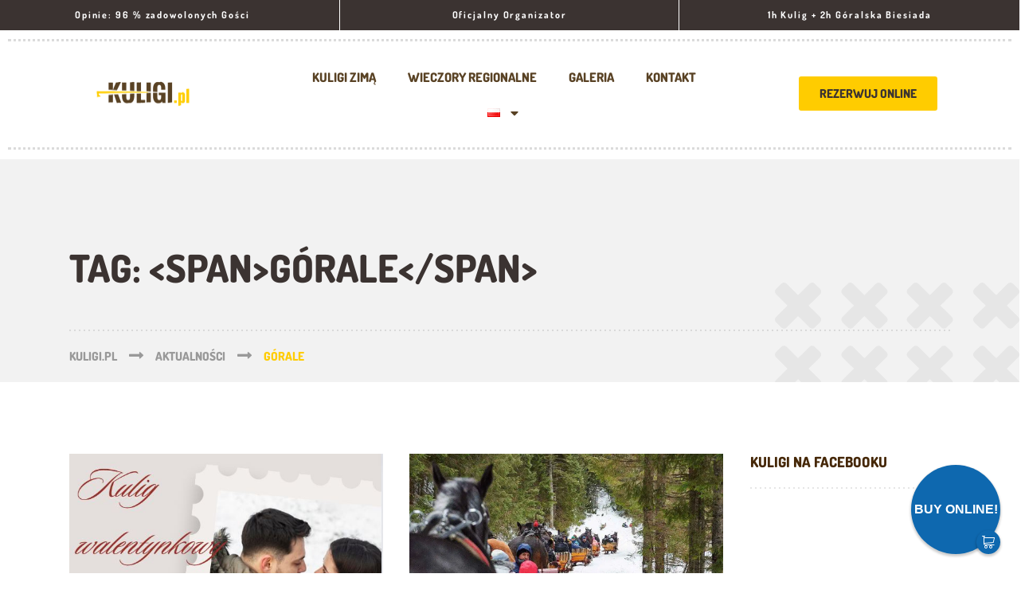

--- FILE ---
content_type: text/html; charset=UTF-8
request_url: https://www.kuligi.pl/tag/gorale/
body_size: 22182
content:
<!DOCTYPE html>
<html lang="pl-PL">
<head>
	<meta charset="UTF-8">
	<meta name="viewport" content="width=device-width, initial-scale=1.0, viewport-fit=cover" />		<meta name='robots' content='index, follow, max-image-preview:large, max-snippet:-1, max-video-preview:-1' />
<!-- Google Tag Manager -->
<script>(function(w,d,s,l,i){w[l]=w[l]||[];w[l].push({'gtm.start':
new Date().getTime(),event:'gtm.js'});var f=d.getElementsByTagName(s)[0],
j=d.createElement(s),dl=l!='dataLayer'?'&l='+l:'';j.async=true;j.src=
'https://www.googletagmanager.com/gtm.js?id='+i+dl;f.parentNode.insertBefore(j,f);
})(window,document,'script','dataLayer','GTM-K2WTPWRM');</script>
<!-- End Google Tag Manager -->
	<!-- This site is optimized with the Yoast SEO plugin v26.5 - https://yoast.com/wordpress/plugins/seo/ -->
	<title>górale Archives - Kuligi.pl</title>
	<link rel="canonical" href="https://www.kuligi.pl/tag/gorale/" />
	<meta property="og:locale" content="pl_PL" />
	<meta property="og:type" content="article" />
	<meta property="og:title" content="górale Archives - Kuligi.pl" />
	<meta property="og:url" content="https://www.kuligi.pl/tag/gorale/" />
	<meta property="og:site_name" content="Kuligi.pl" />
	<meta name="twitter:card" content="summary_large_image" />
	<script type="application/ld+json" class="yoast-schema-graph">{"@context":"https://schema.org","@graph":[{"@type":"CollectionPage","@id":"https://www.kuligi.pl/tag/gorale/","url":"https://www.kuligi.pl/tag/gorale/","name":"górale Archives - Kuligi.pl","isPartOf":{"@id":"https://www.kuligi.pl/#website"},"primaryImageOfPage":{"@id":"https://www.kuligi.pl/tag/gorale/#primaryimage"},"image":{"@id":"https://www.kuligi.pl/tag/gorale/#primaryimage"},"thumbnailUrl":"https://www.kuligi.pl/wp-content/uploads/2024/01/walentynkowy-kulig.jpg","breadcrumb":{"@id":"https://www.kuligi.pl/tag/gorale/#breadcrumb"},"inLanguage":"pl-PL"},{"@type":"ImageObject","inLanguage":"pl-PL","@id":"https://www.kuligi.pl/tag/gorale/#primaryimage","url":"https://www.kuligi.pl/wp-content/uploads/2024/01/walentynkowy-kulig.jpg","contentUrl":"https://www.kuligi.pl/wp-content/uploads/2024/01/walentynkowy-kulig.jpg","width":596,"height":604},{"@type":"BreadcrumbList","@id":"https://www.kuligi.pl/tag/gorale/#breadcrumb","itemListElement":[{"@type":"ListItem","position":1,"name":"Home","item":"https://www.kuligi.pl/"},{"@type":"ListItem","position":2,"name":"górale"}]},{"@type":"WebSite","@id":"https://www.kuligi.pl/#website","url":"https://www.kuligi.pl/","name":"Kuligi.pl","description":"","publisher":{"@id":"https://www.kuligi.pl/#organization"},"potentialAction":[{"@type":"SearchAction","target":{"@type":"EntryPoint","urlTemplate":"https://www.kuligi.pl/?s={search_term_string}"},"query-input":{"@type":"PropertyValueSpecification","valueRequired":true,"valueName":"search_term_string"}}],"inLanguage":"pl-PL"},{"@type":"Organization","@id":"https://www.kuligi.pl/#organization","name":"Kuligi.pl","url":"https://www.kuligi.pl/","logo":{"@type":"ImageObject","inLanguage":"pl-PL","@id":"https://www.kuligi.pl/#/schema/logo/image/","url":"https://www.kuligi.pl/wp-content/uploads/2019/09/kuligi-pl-logo.png","contentUrl":"https://www.kuligi.pl/wp-content/uploads/2019/09/kuligi-pl-logo.png","width":240,"height":69,"caption":"Kuligi.pl"},"image":{"@id":"https://www.kuligi.pl/#/schema/logo/image/"}}]}</script>
	<!-- / Yoast SEO plugin. -->


<link rel='dns-prefetch' href='//fonts.googleapis.com' />
<link rel="alternate" type="application/rss+xml" title="Kuligi.pl &raquo; Kanał z wpisami" href="https://www.kuligi.pl/feed/" />
<link rel="alternate" type="application/rss+xml" title="Kuligi.pl &raquo; Kanał z komentarzami" href="https://www.kuligi.pl/comments/feed/" />
<link rel="alternate" type="application/rss+xml" title="Kuligi.pl &raquo; Kanał z wpisami otagowanymi jako górale" href="https://www.kuligi.pl/tag/gorale/feed/" />
<style id='wp-img-auto-sizes-contain-inline-css' type='text/css'>
img:is([sizes=auto i],[sizes^="auto," i]){contain-intrinsic-size:3000px 1500px}
/*# sourceURL=wp-img-auto-sizes-contain-inline-css */
</style>
<link rel='stylesheet' id='parent-style-css' href='https://www.kuligi.pl/wp-content/themes/shaka-pt/style.css?ver=73ac64ea1af7eff3d875d817e7779481' type='text/css' media='all' />
<link rel='stylesheet' id='wp-block-library-css' href='https://www.kuligi.pl/wp-includes/css/dist/block-library/style.min.css?ver=73ac64ea1af7eff3d875d817e7779481' type='text/css' media='all' />
<style id='classic-theme-styles-inline-css' type='text/css'>
/*! This file is auto-generated */
.wp-block-button__link{color:#fff;background-color:#32373c;border-radius:9999px;box-shadow:none;text-decoration:none;padding:calc(.667em + 2px) calc(1.333em + 2px);font-size:1.125em}.wp-block-file__button{background:#32373c;color:#fff;text-decoration:none}
/*# sourceURL=/wp-includes/css/classic-themes.min.css */
</style>
<style id='global-styles-inline-css' type='text/css'>
:root{--wp--preset--aspect-ratio--square: 1;--wp--preset--aspect-ratio--4-3: 4/3;--wp--preset--aspect-ratio--3-4: 3/4;--wp--preset--aspect-ratio--3-2: 3/2;--wp--preset--aspect-ratio--2-3: 2/3;--wp--preset--aspect-ratio--16-9: 16/9;--wp--preset--aspect-ratio--9-16: 9/16;--wp--preset--color--black: #000000;--wp--preset--color--cyan-bluish-gray: #abb8c3;--wp--preset--color--white: #ffffff;--wp--preset--color--pale-pink: #f78da7;--wp--preset--color--vivid-red: #cf2e2e;--wp--preset--color--luminous-vivid-orange: #ff6900;--wp--preset--color--luminous-vivid-amber: #fcb900;--wp--preset--color--light-green-cyan: #7bdcb5;--wp--preset--color--vivid-green-cyan: #00d084;--wp--preset--color--pale-cyan-blue: #8ed1fc;--wp--preset--color--vivid-cyan-blue: #0693e3;--wp--preset--color--vivid-purple: #9b51e0;--wp--preset--gradient--vivid-cyan-blue-to-vivid-purple: linear-gradient(135deg,rgb(6,147,227) 0%,rgb(155,81,224) 100%);--wp--preset--gradient--light-green-cyan-to-vivid-green-cyan: linear-gradient(135deg,rgb(122,220,180) 0%,rgb(0,208,130) 100%);--wp--preset--gradient--luminous-vivid-amber-to-luminous-vivid-orange: linear-gradient(135deg,rgb(252,185,0) 0%,rgb(255,105,0) 100%);--wp--preset--gradient--luminous-vivid-orange-to-vivid-red: linear-gradient(135deg,rgb(255,105,0) 0%,rgb(207,46,46) 100%);--wp--preset--gradient--very-light-gray-to-cyan-bluish-gray: linear-gradient(135deg,rgb(238,238,238) 0%,rgb(169,184,195) 100%);--wp--preset--gradient--cool-to-warm-spectrum: linear-gradient(135deg,rgb(74,234,220) 0%,rgb(151,120,209) 20%,rgb(207,42,186) 40%,rgb(238,44,130) 60%,rgb(251,105,98) 80%,rgb(254,248,76) 100%);--wp--preset--gradient--blush-light-purple: linear-gradient(135deg,rgb(255,206,236) 0%,rgb(152,150,240) 100%);--wp--preset--gradient--blush-bordeaux: linear-gradient(135deg,rgb(254,205,165) 0%,rgb(254,45,45) 50%,rgb(107,0,62) 100%);--wp--preset--gradient--luminous-dusk: linear-gradient(135deg,rgb(255,203,112) 0%,rgb(199,81,192) 50%,rgb(65,88,208) 100%);--wp--preset--gradient--pale-ocean: linear-gradient(135deg,rgb(255,245,203) 0%,rgb(182,227,212) 50%,rgb(51,167,181) 100%);--wp--preset--gradient--electric-grass: linear-gradient(135deg,rgb(202,248,128) 0%,rgb(113,206,126) 100%);--wp--preset--gradient--midnight: linear-gradient(135deg,rgb(2,3,129) 0%,rgb(40,116,252) 100%);--wp--preset--font-size--small: 13px;--wp--preset--font-size--medium: 20px;--wp--preset--font-size--large: 36px;--wp--preset--font-size--x-large: 42px;--wp--preset--spacing--20: 0.44rem;--wp--preset--spacing--30: 0.67rem;--wp--preset--spacing--40: 1rem;--wp--preset--spacing--50: 1.5rem;--wp--preset--spacing--60: 2.25rem;--wp--preset--spacing--70: 3.38rem;--wp--preset--spacing--80: 5.06rem;--wp--preset--shadow--natural: 6px 6px 9px rgba(0, 0, 0, 0.2);--wp--preset--shadow--deep: 12px 12px 50px rgba(0, 0, 0, 0.4);--wp--preset--shadow--sharp: 6px 6px 0px rgba(0, 0, 0, 0.2);--wp--preset--shadow--outlined: 6px 6px 0px -3px rgb(255, 255, 255), 6px 6px rgb(0, 0, 0);--wp--preset--shadow--crisp: 6px 6px 0px rgb(0, 0, 0);}:where(.is-layout-flex){gap: 0.5em;}:where(.is-layout-grid){gap: 0.5em;}body .is-layout-flex{display: flex;}.is-layout-flex{flex-wrap: wrap;align-items: center;}.is-layout-flex > :is(*, div){margin: 0;}body .is-layout-grid{display: grid;}.is-layout-grid > :is(*, div){margin: 0;}:where(.wp-block-columns.is-layout-flex){gap: 2em;}:where(.wp-block-columns.is-layout-grid){gap: 2em;}:where(.wp-block-post-template.is-layout-flex){gap: 1.25em;}:where(.wp-block-post-template.is-layout-grid){gap: 1.25em;}.has-black-color{color: var(--wp--preset--color--black) !important;}.has-cyan-bluish-gray-color{color: var(--wp--preset--color--cyan-bluish-gray) !important;}.has-white-color{color: var(--wp--preset--color--white) !important;}.has-pale-pink-color{color: var(--wp--preset--color--pale-pink) !important;}.has-vivid-red-color{color: var(--wp--preset--color--vivid-red) !important;}.has-luminous-vivid-orange-color{color: var(--wp--preset--color--luminous-vivid-orange) !important;}.has-luminous-vivid-amber-color{color: var(--wp--preset--color--luminous-vivid-amber) !important;}.has-light-green-cyan-color{color: var(--wp--preset--color--light-green-cyan) !important;}.has-vivid-green-cyan-color{color: var(--wp--preset--color--vivid-green-cyan) !important;}.has-pale-cyan-blue-color{color: var(--wp--preset--color--pale-cyan-blue) !important;}.has-vivid-cyan-blue-color{color: var(--wp--preset--color--vivid-cyan-blue) !important;}.has-vivid-purple-color{color: var(--wp--preset--color--vivid-purple) !important;}.has-black-background-color{background-color: var(--wp--preset--color--black) !important;}.has-cyan-bluish-gray-background-color{background-color: var(--wp--preset--color--cyan-bluish-gray) !important;}.has-white-background-color{background-color: var(--wp--preset--color--white) !important;}.has-pale-pink-background-color{background-color: var(--wp--preset--color--pale-pink) !important;}.has-vivid-red-background-color{background-color: var(--wp--preset--color--vivid-red) !important;}.has-luminous-vivid-orange-background-color{background-color: var(--wp--preset--color--luminous-vivid-orange) !important;}.has-luminous-vivid-amber-background-color{background-color: var(--wp--preset--color--luminous-vivid-amber) !important;}.has-light-green-cyan-background-color{background-color: var(--wp--preset--color--light-green-cyan) !important;}.has-vivid-green-cyan-background-color{background-color: var(--wp--preset--color--vivid-green-cyan) !important;}.has-pale-cyan-blue-background-color{background-color: var(--wp--preset--color--pale-cyan-blue) !important;}.has-vivid-cyan-blue-background-color{background-color: var(--wp--preset--color--vivid-cyan-blue) !important;}.has-vivid-purple-background-color{background-color: var(--wp--preset--color--vivid-purple) !important;}.has-black-border-color{border-color: var(--wp--preset--color--black) !important;}.has-cyan-bluish-gray-border-color{border-color: var(--wp--preset--color--cyan-bluish-gray) !important;}.has-white-border-color{border-color: var(--wp--preset--color--white) !important;}.has-pale-pink-border-color{border-color: var(--wp--preset--color--pale-pink) !important;}.has-vivid-red-border-color{border-color: var(--wp--preset--color--vivid-red) !important;}.has-luminous-vivid-orange-border-color{border-color: var(--wp--preset--color--luminous-vivid-orange) !important;}.has-luminous-vivid-amber-border-color{border-color: var(--wp--preset--color--luminous-vivid-amber) !important;}.has-light-green-cyan-border-color{border-color: var(--wp--preset--color--light-green-cyan) !important;}.has-vivid-green-cyan-border-color{border-color: var(--wp--preset--color--vivid-green-cyan) !important;}.has-pale-cyan-blue-border-color{border-color: var(--wp--preset--color--pale-cyan-blue) !important;}.has-vivid-cyan-blue-border-color{border-color: var(--wp--preset--color--vivid-cyan-blue) !important;}.has-vivid-purple-border-color{border-color: var(--wp--preset--color--vivid-purple) !important;}.has-vivid-cyan-blue-to-vivid-purple-gradient-background{background: var(--wp--preset--gradient--vivid-cyan-blue-to-vivid-purple) !important;}.has-light-green-cyan-to-vivid-green-cyan-gradient-background{background: var(--wp--preset--gradient--light-green-cyan-to-vivid-green-cyan) !important;}.has-luminous-vivid-amber-to-luminous-vivid-orange-gradient-background{background: var(--wp--preset--gradient--luminous-vivid-amber-to-luminous-vivid-orange) !important;}.has-luminous-vivid-orange-to-vivid-red-gradient-background{background: var(--wp--preset--gradient--luminous-vivid-orange-to-vivid-red) !important;}.has-very-light-gray-to-cyan-bluish-gray-gradient-background{background: var(--wp--preset--gradient--very-light-gray-to-cyan-bluish-gray) !important;}.has-cool-to-warm-spectrum-gradient-background{background: var(--wp--preset--gradient--cool-to-warm-spectrum) !important;}.has-blush-light-purple-gradient-background{background: var(--wp--preset--gradient--blush-light-purple) !important;}.has-blush-bordeaux-gradient-background{background: var(--wp--preset--gradient--blush-bordeaux) !important;}.has-luminous-dusk-gradient-background{background: var(--wp--preset--gradient--luminous-dusk) !important;}.has-pale-ocean-gradient-background{background: var(--wp--preset--gradient--pale-ocean) !important;}.has-electric-grass-gradient-background{background: var(--wp--preset--gradient--electric-grass) !important;}.has-midnight-gradient-background{background: var(--wp--preset--gradient--midnight) !important;}.has-small-font-size{font-size: var(--wp--preset--font-size--small) !important;}.has-medium-font-size{font-size: var(--wp--preset--font-size--medium) !important;}.has-large-font-size{font-size: var(--wp--preset--font-size--large) !important;}.has-x-large-font-size{font-size: var(--wp--preset--font-size--x-large) !important;}
:where(.wp-block-post-template.is-layout-flex){gap: 1.25em;}:where(.wp-block-post-template.is-layout-grid){gap: 1.25em;}
:where(.wp-block-term-template.is-layout-flex){gap: 1.25em;}:where(.wp-block-term-template.is-layout-grid){gap: 1.25em;}
:where(.wp-block-columns.is-layout-flex){gap: 2em;}:where(.wp-block-columns.is-layout-grid){gap: 2em;}
:root :where(.wp-block-pullquote){font-size: 1.5em;line-height: 1.6;}
/*# sourceURL=global-styles-inline-css */
</style>
<link rel='stylesheet' id='contact-form-7-css' href='https://www.kuligi.pl/wp-content/plugins/contact-form-7/includes/css/styles.css?ver=6.1.4' type='text/css' media='all' />
<link rel='stylesheet' id='wp-faq-schema-jquery-ui-css' href='https://www.kuligi.pl/wp-content/plugins/faq-schema-for-pages-and-posts//css/jquery-ui.css?ver=2.0.0' type='text/css' media='all' />
<link rel='stylesheet' id='shaka-main-css' href='https://www.kuligi.pl/wp-content/themes/bikedoo/style.css?ver=v1.0.2' type='text/css' media='all' />
<style id='shaka-main-inline-css' type='text/css'>
/* WP Customizer start */
.top { background-color: #ffffff; }
.top, .top-navigation a, .top .widget_nav_menu .menu a, .top .social-icons__link, .top .icon-box__title, .top .icon-box { color: #888888; }
.header__container { background-color: #ffffff; }
.header__left-widgets .widget, .header__right-widgets .widget, .header .social-icons__link, .header__left-widgets .widget_search .search-field, .header__right-widgets .widget_search .search-field, .header__left-widgets .widget_search .search-submit, .header__right-widgets .widget_search .search-submit { background-color: #462808; }
.header__left-widgets .widget_search .search-field, .header__right-widgets .widget_search .search-field { border-color: #462808; }
.header__left-widgets .widget, .header__right-widgets .widget, .header .social-icons__link + .social-icons__link { border-color: #6b3d0c; }
.header__left-widgets .widget, .header__right-widgets .widget, .header .icon-box, .header .icon-box__title, .header a.icon-box:focus .fa, .header a.icon-box:hover .fa, .header .social-icons__link:focus, .header .social-icons__link:hover { color: #f7f7f7; }
.header__left-widgets .widget_search .search-field::-webkit-input-placeholder, .header__right-widgets .widget_search .search-field::-webkit-input-placeholder { color: #f7f7f7; }
.header__left-widgets .widget_search .search-field::-moz-placeholder, .header__right-widgets .widget_search .search-field::-moz-placeholder { color: #f7f7f7; }
.header__left-widgets .widget_search .search-field:-ms-input-placeholder, .header__right-widgets .widget_search .search-field:-ms-input-placeholder { color: #f7f7f7; }
.header__left-widgets .widget_search .search-field::placeholder, .header__right-widgets .widget_search .search-field::placeholder { color: #f7f7f7; }
@media (max-width: 991px) { .main-navigation { background-color: #f2f2f2; } }
@media (max-width: 991px) { .main-navigation, .main-navigation a { border-color: #d0d0d0; } }
@media (max-width: 991px) { .main-navigation a { color: #3b3331; } }
@media (max-width: 991px) { .main-navigation .menu-item:focus > a, .main-navigation .menu-item:hover > a { color: #000000; } }
@media (max-width: 991px) { .main-navigation .sub-menu .menu-item > a { color: #999999; } }
@media (max-width: 991px) { .main-navigation .sub-menu .menu-item:hover > a, .main-navigation .sub-menu .menu-item:focus > a { color: #333333; } }
@media (min-width: 992px) { .main-navigation a, .main-navigation > .menu-item-has-children > a::after { color: #462808; } }
@media (min-width: 992px) { .main-navigation > .menu-item:focus > a, .main-navigation > .menu-item:hover > a, .main-navigation > .current-menu-item > a, .main-navigation .menu-item:focus > a::after, .main-navigation .menu-item:hover > a::after, .main-navigation > .current-menu-ancestor > a, .main-navigation > .current-menu-ancestor.menu-item-has-children > a::after, .main-navigation > .current-menu-item.menu-item-has-children > a::after { color: #ffcc00; } }
@media (min-width: 992px) { .main-navigation .sub-menu a { background-color: #ffcc00; } }
@media (min-width: 992px) { .main-navigation .sub-menu .menu-item > a:hover { background-color: #e6b800; } }
@media (min-width: 992px) { .main-navigation .sub-menu a, .main-navigation .sub-menu .sub-menu a { border-color: #e6b800; } }
@media (min-width: 992px) { .main-navigation .sub-menu .menu-item-has-children::after { color: #e6b800; } }
@media (min-width: 992px) { .main-navigation .sub-menu .menu-item a, .main-navigation .sub-menu .menu-item > a:hover { color: #ffcc00; } }
.page-header { background-color: #f2f2f2; }
.page-header__title { color: #3b3331; }
.page-header__subtitle { color: #888888; }
.breadcrumbs a, .breadcrumbs a::after { color: #999999; }
.breadcrumbs a:focus, .breadcrumbs a:hover { color: #ffcc00; }
.breadcrumbs .current-item { color: #ffcc00; }
.content-area, .content-area .icon-box { color: #888888; }
h1, h2, h3, h4, h5, h6, hentry__title, .hentry__title a, .latest-news--block .latest-news__title a, .latest-news--more-news, .page-box__title a, .sidebar__headings { color: #462808; }
.btn-primary-outline, .contact-profile__social-icon, .person-profile__social-icon, .content-area a.icon-box:focus .fa, .content-area a.icon-box:hover .fa, .content-area .widget_nav_menu .menu a:focus, .content-area .widget_nav_menu .menu a:hover, .sidebar .widget_nav_menu .menu a:focus, .sidebar .widget_nav_menu .menu a:hover, .top .social-icons__link:focus, .top .social-icons__link:hover, .top .widget_nav_menu .menu a:focus, .top .widget_nav_menu .menu a:hover, .content-area .widget_nav_menu .menu a::after, .sidebar .widget_nav_menu .menu a::after, .time-table .week-day.today, .accordion .more-link:focus, .accordion .more-link:hover, .accordion__panel .panel-title a:hover, .testimonial__author, .testimonial__carousel, .testimonial__carousel:focus, .special-offer__price, .accordion__panel .panel-title a, .widget_archive a:hover, .widget_pages a:hover, .widget_categories a:hover, .widget_meta a:hover, .widget_recent_comments a:hover, .widget_recent_entries a:hover, .widget_rss a:hover, .pw-instagram .loader { color: #ffcc00; }
.person-profile__social-icon:focus, .person-profile__social-icon:hover, .contact-profile__social-icon:focus, .contact-profile__social-icon:hover, .testimonial__carousel:hover { color: #e6b800; }
.btn-primary-outline:hover, .btn-primary-outline:focus, .btn-primary-outline.focus, btn-primary-outline:active, .btn-primary-outline.active, .open > .btn-primary-outline.dropdown-toggle, .btn-primary, .featured-product__price, .shaka-table thead th, .person-profile__label, .pricing-list__badge, .content-area .widget_nav_menu .menu li.current-menu-item > a, .sidebar .widget_nav_menu .menu li.current-menu-item > a, .portfolio-grid__card-price, .latest-news--featured .latest-news__date, .latest-news--block .latest-news__date, .testimonial__container::before, .testimonial__container::after, .widget_calendar caption, .masonry .hentry__date, .contact-profile__label, .special-offer__label, .pagination .prev, .pagination .next, .post-password-form input { background-color: #ffcc00; }
.btn-primary:focus, .btn-primary:hover, .pagination .prev:focus, .pagination .prev:hover, .pagination .next:focus, .pagination .next:hover { background-color: #e6b800; }
.btn-primary:active:hover, .btn-primary:active:focus, .btn-primary:active.focus, .btn-primary.active.focus, .btn-primary.active:focus, .btn-primary.active:hover { background-color: #bd9700; }
 { background: #ffcc00; }
 { background: #e6b800; }
.btn-primary-outline, .btn-primary-outline:hover, .btn-primary-outline:focus, .btn-primary-outline.focus, btn-primary-outline:active, .btn-primary-outline.active, .open > .btn-primary-outline.dropdown-toggle, .btn-primary, .pagination .prev, .pagination .next, .post-password-form input { border-color: #ffcc00; }
.btn-primary:focus, .btn-primary:hover, .pagination .prev:focus, .pagination .prev:hover, .pagination .next:focus, .pagination .next:hover { border-color: #e6b800; }
.btn-primary:active:hover, .btn-primary:active:focus, .btn-primary:active.focus, .btn-primary.active.focus, .btn-primary.active:focus, .btn-primary.active:hover { border-color: #bd9700; }
a { color: #462808; }
a:focus, a:hover { color: #2f1b05; }
.btn-dark { background-color: #462808; }
.btn-dark:focus, .btn-dark:hover { background-color: #2f1b05; }
.btn-light { background-color: #ffffff; }
.btn-light:focus, .btn-light:hover { background-color: #f2f2f2; }
body .boxed-container { background-color: #ffffff; }
.footer-top { background-color: #3b3331; }
.footer-top__heading { color: #ffffff; }
.footer-top { color: #a5a2a1; }
.footer-top a, .footer-top .widget_nav_menu .menu a { color: #888888; }
.footer { background-color: #3b3331; }
.footer-bottom { color: #a5a2a1; }
.footer-bottom a { color: #a5a2a1; }
/* WP Customizer end */
@media (min-width: 992px) { .header__logo img { margin-top: 18px; } }




/*# sourceURL=shaka-main-inline-css */
</style>
<link rel='stylesheet' id='shaka-google-fonts-css' href='//fonts.googleapis.com/css?family=Roboto+Condensed%3A400%2C700%7CDosis%3A300%2C800&#038;subset=latin' type='text/css' media='all' />
<link rel='stylesheet' id='elementor-frontend-css' href='https://www.kuligi.pl/wp-content/plugins/elementor/assets/css/frontend.min.css?ver=3.33.3' type='text/css' media='all' />
<link rel='stylesheet' id='widget-icon-list-css' href='https://www.kuligi.pl/wp-content/plugins/elementor/assets/css/widget-icon-list.min.css?ver=3.33.3' type='text/css' media='all' />
<link rel='stylesheet' id='widget-divider-css' href='https://www.kuligi.pl/wp-content/plugins/elementor/assets/css/widget-divider.min.css?ver=3.33.3' type='text/css' media='all' />
<link rel='stylesheet' id='widget-image-css' href='https://www.kuligi.pl/wp-content/plugins/elementor/assets/css/widget-image.min.css?ver=3.33.3' type='text/css' media='all' />
<link rel='stylesheet' id='widget-nav-menu-css' href='https://www.kuligi.pl/wp-content/plugins/elementor-pro/assets/css/widget-nav-menu.min.css?ver=3.33.2' type='text/css' media='all' />
<link rel='stylesheet' id='widget-social-icons-css' href='https://www.kuligi.pl/wp-content/plugins/elementor/assets/css/widget-social-icons.min.css?ver=3.33.3' type='text/css' media='all' />
<link rel='stylesheet' id='e-apple-webkit-css' href='https://www.kuligi.pl/wp-content/plugins/elementor/assets/css/conditionals/apple-webkit.min.css?ver=3.33.3' type='text/css' media='all' />
<link rel='stylesheet' id='widget-heading-css' href='https://www.kuligi.pl/wp-content/plugins/elementor/assets/css/widget-heading.min.css?ver=3.33.3' type='text/css' media='all' />
<link rel='stylesheet' id='elementor-post-5308-css' href='https://www.kuligi.pl/wp-content/uploads/elementor/css/post-5308.css?ver=1767379465' type='text/css' media='all' />
<link rel='stylesheet' id='elementor-post-5467-css' href='https://www.kuligi.pl/wp-content/uploads/elementor/css/post-5467.css?ver=1767392181' type='text/css' media='all' />
<link rel='stylesheet' id='elementor-post-5578-css' href='https://www.kuligi.pl/wp-content/uploads/elementor/css/post-5578.css?ver=1767379466' type='text/css' media='all' />
<link rel='stylesheet' id='hurrytimer-css' href='https://www.kuligi.pl/wp-content/uploads/hurrytimer/css/a95f5af1fcd948dd.css?ver=73ac64ea1af7eff3d875d817e7779481' type='text/css' media='all' />
<link rel='stylesheet' id='elementor-gf-local-roboto-css' href='https://www.kuligi.pl/wp-content/uploads/elementor/google-fonts/css/roboto.css?ver=1761850278' type='text/css' media='all' />
<link rel='stylesheet' id='elementor-gf-local-robotoslab-css' href='https://www.kuligi.pl/wp-content/uploads/elementor/google-fonts/css/robotoslab.css?ver=1761850282' type='text/css' media='all' />
<link rel='stylesheet' id='elementor-gf-local-dosis-css' href='https://www.kuligi.pl/wp-content/uploads/elementor/google-fonts/css/dosis.css?ver=1761850283' type='text/css' media='all' />
<link rel='stylesheet' id='elementor-gf-local-robotocondensed-css' href='https://www.kuligi.pl/wp-content/uploads/elementor/google-fonts/css/robotocondensed.css?ver=1761850290' type='text/css' media='all' />
<script type="text/javascript" src="https://www.kuligi.pl/wp-includes/js/tinymce/tinymce.min.js?ver=49110-20250317" id="wp-tinymce-root-js"></script>
<script type="text/javascript" src="https://www.kuligi.pl/wp-includes/js/tinymce/plugins/compat3x/plugin.min.js?ver=49110-20250317" id="wp-tinymce-js"></script>
<script type="text/javascript" src="https://www.kuligi.pl/wp-includes/js/jquery/jquery.min.js?ver=3.7.1" id="jquery-core-js"></script>
<script type="text/javascript" src="https://www.kuligi.pl/wp-includes/js/jquery/jquery-migrate.min.js?ver=3.4.1" id="jquery-migrate-js"></script>
<script type="text/javascript" src="https://www.kuligi.pl/wp-content/themes/shaka-pt/assets/js/modernizr.custom.20160801.js" id="modernizr-js"></script>
<script type="text/javascript" src="https://www.kuligi.pl/wp-content/themes/shaka-pt/bower_components/picturefill/dist/picturefill.min.js?ver=2.2.1" id="picturefill-js"></script>
<link rel="https://api.w.org/" href="https://www.kuligi.pl/wp-json/" /><link rel="alternate" title="JSON" type="application/json" href="https://www.kuligi.pl/wp-json/wp/v2/tags/314" /><script>
	function expand(param) {
		param.style.display = (param.style.display == "none") ? "block" : "none";
	}
	function read_toggle(id, more, less) {
		el = document.getElementById("readlink" + id);
		el.innerHTML = (el.innerHTML == more) ? less : more;
		expand(document.getElementById("read" + id));
	}
	</script><style type="text/css">.recentcomments a{display:inline !important;padding:0 !important;margin:0 !important;}</style>


			<style>
				.e-con.e-parent:nth-of-type(n+4):not(.e-lazyloaded):not(.e-no-lazyload),
				.e-con.e-parent:nth-of-type(n+4):not(.e-lazyloaded):not(.e-no-lazyload) * {
					background-image: none !important;
				}
				@media screen and (max-height: 1024px) {
					.e-con.e-parent:nth-of-type(n+3):not(.e-lazyloaded):not(.e-no-lazyload),
					.e-con.e-parent:nth-of-type(n+3):not(.e-lazyloaded):not(.e-no-lazyload) * {
						background-image: none !important;
					}
				}
				@media screen and (max-height: 640px) {
					.e-con.e-parent:nth-of-type(n+2):not(.e-lazyloaded):not(.e-no-lazyload),
					.e-con.e-parent:nth-of-type(n+2):not(.e-lazyloaded):not(.e-no-lazyload) * {
						background-image: none !important;
					}
				}
			</style>
			<link rel="icon" href="https://www.kuligi.pl/wp-content/uploads/2019/09/favico.png" sizes="32x32" />
<link rel="icon" href="https://www.kuligi.pl/wp-content/uploads/2019/09/favico.png" sizes="192x192" />
<link rel="apple-touch-icon" href="https://www.kuligi.pl/wp-content/uploads/2019/09/favico.png" />
<meta name="msapplication-TileImage" content="https://www.kuligi.pl/wp-content/uploads/2019/09/favico.png" />
<style type="text/css">

*[id^='readlink'] {
 font-weight: normal;
 color: #000000;
 background: #ffffff;
 padding: 0px;
 border-bottom: 1px solid #000000;
 -webkit-box-shadow: none !important;
 box-shadow: none !important;
 -webkit-transition: none !important;
}

*[id^='readlink']:hover {
 font-weight: normal;
 color: #191919;
 padding: 0px;
 border-bottom: 1px solid #000000;
}

*[id^='readlink']:focus {
 outline: none;
 color: #000000;
}

</style>
		<style type="text/css" id="wp-custom-css">
			.containerboxpopup {
  display: grid;
  grid-template-columns: 1fr 1fr;
  grid-template-rows: 1fr;
  gap: 0px 0px;
  grid-auto-flow: row;
	 justify-content: center; 
  align-items: center; 
  grid-template-areas:
    "lewa prawa";
}

.lewa {
	grid-area: lewa;
	padding-right: 15px;
}
.prawa img {
	width: 300px !important;
	height: 400px;
	object-fit: cover;
}
#sgpb-popup-dialog-main-div {
	width: 600px !important;
}

.lewa h4 {
	line-height: 45px;
}

.lewa h5 {
	line-height: 35px;
}


@media only screen and (max-width: 768px) {



.prawa {
	display: none;
}

.containerboxpopup {
	grid-template-columns: 1fr;
}

}
div.gt_selected {
    border: none;
    color: ;
    padding: 0px 0px;
    width: 0px;
}
.gt_float_switcher .gt-selected .gt-current-lang span.gt-lang-code {
  display: none;
	box-shadow: none;
}
div.gt_float_switcher {
	margin-bottom: -20px;
	box-shadow: none;
	
}
		</style>
		</head>
<body data-rsssl=1 class="archive tag tag-gorale tag-314 wp-custom-logo wp-theme-shaka-pt wp-child-theme-bikedoo shaka-pt elementor-default elementor-kit-5308">
<!-- Google Tag Manager (noscript) -->
<noscript><iframe src="https://www.googletagmanager.com/ns.html?id=GTM-K2WTPWRM"
height="0" width="0" style="display:none;visibility:hidden"></iframe></noscript>
<!-- End Google Tag Manager (noscript) -->		<header data-elementor-type="header" data-elementor-id="5467" class="elementor elementor-5467 elementor-location-header" data-elementor-post-type="elementor_library">
					<section class="elementor-section elementor-top-section elementor-element elementor-element-770d3e7 elementor-section-full_width elementor-hidden-mobile cpel-lv--yes elementor-section-height-default elementor-section-height-default" data-id="770d3e7" data-element_type="section" data-settings="{&quot;background_background&quot;:&quot;classic&quot;}">
						<div class="elementor-container elementor-column-gap-default">
					<div class="elementor-column elementor-col-33 elementor-top-column elementor-element elementor-element-db9c4a9 elementor-hidden-mobile" data-id="db9c4a9" data-element_type="column">
			<div class="elementor-widget-wrap elementor-element-populated">
						<div class="elementor-element elementor-element-622186b elementor-mobile-align-center elementor-widget__width-initial elementor-align-center cpel-lv--yes elementor-icon-list--layout-traditional elementor-list-item-link-full_width elementor-widget elementor-widget-icon-list" data-id="622186b" data-element_type="widget" data-widget_type="icon-list.default">
				<div class="elementor-widget-container">
							<ul class="elementor-icon-list-items">
							<li class="elementor-icon-list-item">
										<span class="elementor-icon-list-text">Opinie: 96 % zadowolonych Gości</span>
									</li>
						</ul>
						</div>
				</div>
					</div>
		</div>
				<div class="elementor-column elementor-col-33 elementor-top-column elementor-element elementor-element-36828e2" data-id="36828e2" data-element_type="column">
			<div class="elementor-widget-wrap elementor-element-populated">
						<div class="elementor-element elementor-element-4718ac4 elementor-mobile-align-center elementor-widget__width-initial elementor-align-center cpel-lv--yes elementor-icon-list--layout-traditional elementor-list-item-link-full_width elementor-widget elementor-widget-icon-list" data-id="4718ac4" data-element_type="widget" data-widget_type="icon-list.default">
				<div class="elementor-widget-container">
							<ul class="elementor-icon-list-items">
							<li class="elementor-icon-list-item">
										<span class="elementor-icon-list-text">Oficjalny Organizator</span>
									</li>
						</ul>
						</div>
				</div>
					</div>
		</div>
				<div class="elementor-column elementor-col-33 elementor-top-column elementor-element elementor-element-f437ef1" data-id="f437ef1" data-element_type="column">
			<div class="elementor-widget-wrap elementor-element-populated">
						<div class="elementor-element elementor-element-b7dc5e3 elementor-mobile-align-center elementor-widget__width-initial elementor-align-center cpel-lv--yes elementor-icon-list--layout-traditional elementor-list-item-link-full_width elementor-widget elementor-widget-icon-list" data-id="b7dc5e3" data-element_type="widget" data-widget_type="icon-list.default">
				<div class="elementor-widget-container">
							<ul class="elementor-icon-list-items">
							<li class="elementor-icon-list-item">
										<span class="elementor-icon-list-text">1h Kulig + 2h Góralska Biesiada</span>
									</li>
						</ul>
						</div>
				</div>
					</div>
		</div>
					</div>
		</section>
				<section class="elementor-section elementor-top-section elementor-element elementor-element-80a31b7 elementor-section-full_width elementor-section-content-middle elementor-section-height-default elementor-section-height-default" data-id="80a31b7" data-element_type="section">
						<div class="elementor-container elementor-column-gap-default">
					<div class="elementor-column elementor-col-100 elementor-top-column elementor-element elementor-element-223c662" data-id="223c662" data-element_type="column">
			<div class="elementor-widget-wrap elementor-element-populated">
						<div class="elementor-element elementor-element-65c5a7a elementor-widget-divider--view-line elementor-widget elementor-widget-divider" data-id="65c5a7a" data-element_type="widget" data-widget_type="divider.default">
				<div class="elementor-widget-container">
							<div class="elementor-divider">
			<span class="elementor-divider-separator">
						</span>
		</div>
						</div>
				</div>
					</div>
		</div>
					</div>
		</section>
				<section class="elementor-section elementor-top-section elementor-element elementor-element-d23de97 elementor-section-full_width elementor-hidden-mobile elementor-section-height-default elementor-section-height-default" data-id="d23de97" data-element_type="section">
						<div class="elementor-container elementor-column-gap-default">
					<div class="elementor-column elementor-col-33 elementor-top-column elementor-element elementor-element-7905539" data-id="7905539" data-element_type="column">
			<div class="elementor-widget-wrap elementor-element-populated">
						<div class="elementor-element elementor-element-b39dbc9 elementor-widget__width-initial elementor-widget elementor-widget-theme-site-logo elementor-widget-image" data-id="b39dbc9" data-element_type="widget" data-widget_type="theme-site-logo.default">
				<div class="elementor-widget-container">
											<a href="https://www.kuligi.pl">
			<img width="240" height="69" src="https://www.kuligi.pl/wp-content/uploads/2019/09/kuligi-pl-logo.png" class="attachment-full size-full wp-image-3563" alt="Kuligi PL logo" />				</a>
											</div>
				</div>
					</div>
		</div>
				<div class="elementor-column elementor-col-33 elementor-top-column elementor-element elementor-element-68ac99b" data-id="68ac99b" data-element_type="column">
			<div class="elementor-widget-wrap elementor-element-populated">
						<div class="elementor-element elementor-element-05cf7f7 elementor-nav-menu__align-center elementor-widget__width-initial elementor-nav-menu--dropdown-tablet elementor-nav-menu__text-align-aside elementor-nav-menu--toggle elementor-nav-menu--burger elementor-widget elementor-widget-nav-menu" data-id="05cf7f7" data-element_type="widget" data-settings="{&quot;layout&quot;:&quot;horizontal&quot;,&quot;submenu_icon&quot;:{&quot;value&quot;:&quot;&lt;svg aria-hidden=\&quot;true\&quot; class=\&quot;e-font-icon-svg e-fas-caret-down\&quot; viewBox=\&quot;0 0 320 512\&quot; xmlns=\&quot;http:\/\/www.w3.org\/2000\/svg\&quot;&gt;&lt;path d=\&quot;M31.3 192h257.3c17.8 0 26.7 21.5 14.1 34.1L174.1 354.8c-7.8 7.8-20.5 7.8-28.3 0L17.2 226.1C4.6 213.5 13.5 192 31.3 192z\&quot;&gt;&lt;\/path&gt;&lt;\/svg&gt;&quot;,&quot;library&quot;:&quot;fa-solid&quot;},&quot;toggle&quot;:&quot;burger&quot;}" data-widget_type="nav-menu.default">
				<div class="elementor-widget-container">
								<nav aria-label="Menu" class="elementor-nav-menu--main elementor-nav-menu__container elementor-nav-menu--layout-horizontal e--pointer-underline e--animation-fade">
				<ul id="menu-1-05cf7f7" class="elementor-nav-menu"><li class="menu-item menu-item-type-taxonomy menu-item-object-kat_tax menu-item-4269"><a href="https://www.kuligi.pl/pakiety/kuligi-zakopane/" class="elementor-item">Kuligi zimą</a></li>
<li class="menu-item menu-item-type-taxonomy menu-item-object-kat_tax menu-item-4270"><a href="https://www.kuligi.pl/pakiety/wieczory-regionalne/" class="elementor-item">Wieczory regionalne</a></li>
<li class="menu-item menu-item-type-post_type menu-item-object-page menu-item-3257"><a href="https://www.kuligi.pl/kuligi-koscielisko/" class="elementor-item">Galeria</a></li>
<li class="menu-item menu-item-type-post_type menu-item-object-page menu-item-3255"><a href="https://www.kuligi.pl/kontakt/" class="elementor-item">Kontakt</a></li>
<li class="pll-parent-menu-item menu-item menu-item-type-custom menu-item-object-custom current-menu-parent menu-item-has-children menu-item-6086"><a href="#pll_switcher" class="elementor-item elementor-item-anchor"><img src="[data-uri]" alt="Polski" width="16" height="11" style="width: 16px; height: 11px;" /></a>
<ul class="sub-menu elementor-nav-menu--dropdown">
	<li class="lang-item lang-item-27 lang-item-pl current-lang lang-item-first menu-item menu-item-type-custom menu-item-object-custom menu-item-6086-pl"><a href="https://www.kuligi.pl/tag/gorale/" hreflang="pl-PL" lang="pl-PL" class="elementor-sub-item"><img src="[data-uri]" alt="Polski" width="16" height="11" style="width: 16px; height: 11px;" /></a></li>
	<li class="lang-item lang-item-44 lang-item-en no-translation menu-item menu-item-type-custom menu-item-object-custom menu-item-6086-en"><a href="https://www.kuligi.pl/home-page/" hreflang="en-US" lang="en-US" class="elementor-sub-item"><img src="[data-uri]" alt="English" width="16" height="11" style="width: 16px; height: 11px;" /></a></li>
</ul>
</li>
</ul>			</nav>
					<div class="elementor-menu-toggle" role="button" tabindex="0" aria-label="Menu Toggle" aria-expanded="false">
			<svg aria-hidden="true" role="presentation" class="elementor-menu-toggle__icon--open e-font-icon-svg e-eicon-menu-bar" viewBox="0 0 1000 1000" xmlns="http://www.w3.org/2000/svg"><path d="M104 333H896C929 333 958 304 958 271S929 208 896 208H104C71 208 42 237 42 271S71 333 104 333ZM104 583H896C929 583 958 554 958 521S929 458 896 458H104C71 458 42 487 42 521S71 583 104 583ZM104 833H896C929 833 958 804 958 771S929 708 896 708H104C71 708 42 737 42 771S71 833 104 833Z"></path></svg><svg aria-hidden="true" role="presentation" class="elementor-menu-toggle__icon--close e-font-icon-svg e-eicon-close" viewBox="0 0 1000 1000" xmlns="http://www.w3.org/2000/svg"><path d="M742 167L500 408 258 167C246 154 233 150 217 150 196 150 179 158 167 167 154 179 150 196 150 212 150 229 154 242 171 254L408 500 167 742C138 771 138 800 167 829 196 858 225 858 254 829L496 587 738 829C750 842 767 846 783 846 800 846 817 842 829 829 842 817 846 804 846 783 846 767 842 750 829 737L588 500 833 258C863 229 863 200 833 171 804 137 775 137 742 167Z"></path></svg>		</div>
					<nav class="elementor-nav-menu--dropdown elementor-nav-menu__container" aria-hidden="true">
				<ul id="menu-2-05cf7f7" class="elementor-nav-menu"><li class="menu-item menu-item-type-taxonomy menu-item-object-kat_tax menu-item-4269"><a href="https://www.kuligi.pl/pakiety/kuligi-zakopane/" class="elementor-item" tabindex="-1">Kuligi zimą</a></li>
<li class="menu-item menu-item-type-taxonomy menu-item-object-kat_tax menu-item-4270"><a href="https://www.kuligi.pl/pakiety/wieczory-regionalne/" class="elementor-item" tabindex="-1">Wieczory regionalne</a></li>
<li class="menu-item menu-item-type-post_type menu-item-object-page menu-item-3257"><a href="https://www.kuligi.pl/kuligi-koscielisko/" class="elementor-item" tabindex="-1">Galeria</a></li>
<li class="menu-item menu-item-type-post_type menu-item-object-page menu-item-3255"><a href="https://www.kuligi.pl/kontakt/" class="elementor-item" tabindex="-1">Kontakt</a></li>
<li class="pll-parent-menu-item menu-item menu-item-type-custom menu-item-object-custom current-menu-parent menu-item-has-children menu-item-6086"><a href="#pll_switcher" class="elementor-item elementor-item-anchor" tabindex="-1"><img src="[data-uri]" alt="Polski" width="16" height="11" style="width: 16px; height: 11px;" /></a>
<ul class="sub-menu elementor-nav-menu--dropdown">
	<li class="lang-item lang-item-27 lang-item-pl current-lang lang-item-first menu-item menu-item-type-custom menu-item-object-custom menu-item-6086-pl"><a href="https://www.kuligi.pl/tag/gorale/" hreflang="pl-PL" lang="pl-PL" class="elementor-sub-item" tabindex="-1"><img src="[data-uri]" alt="Polski" width="16" height="11" style="width: 16px; height: 11px;" /></a></li>
	<li class="lang-item lang-item-44 lang-item-en no-translation menu-item menu-item-type-custom menu-item-object-custom menu-item-6086-en"><a href="https://www.kuligi.pl/home-page/" hreflang="en-US" lang="en-US" class="elementor-sub-item" tabindex="-1"><img src="[data-uri]" alt="English" width="16" height="11" style="width: 16px; height: 11px;" /></a></li>
</ul>
</li>
</ul>			</nav>
						</div>
				</div>
					</div>
		</div>
				<div class="elementor-column elementor-col-33 elementor-top-column elementor-element elementor-element-caa7382" data-id="caa7382" data-element_type="column">
			<div class="elementor-widget-wrap elementor-element-populated">
						<div class="elementor-element elementor-element-b995e0d elementor-align-center cpel-lv--yes elementor-widget elementor-widget-button" data-id="b995e0d" data-element_type="widget" data-widget_type="button.default">
				<div class="elementor-widget-container">
									<div class="elementor-button-wrapper">
					<a class="elementor-button elementor-button-link elementor-size-sm" href="https://www.kuligi.pl/kup-online">
						<span class="elementor-button-content-wrapper">
									<span class="elementor-button-text">REZERWUJ ONLINE</span>
					</span>
					</a>
				</div>
								</div>
				</div>
					</div>
		</div>
					</div>
		</section>
				<section class="elementor-section elementor-top-section elementor-element elementor-element-28ba44d elementor-section-full_width elementor-hidden-desktop elementor-hidden-tablet elementor-section-height-default elementor-section-height-default" data-id="28ba44d" data-element_type="section">
						<div class="elementor-container elementor-column-gap-default">
					<div class="elementor-column elementor-col-33 elementor-top-column elementor-element elementor-element-81ce000" data-id="81ce000" data-element_type="column" data-settings="{&quot;background_background&quot;:&quot;classic&quot;}">
			<div class="elementor-widget-wrap elementor-element-populated">
						<div class="elementor-element elementor-element-8232a43 elementor-align-center elementor-mobile-align-center elementor-widget elementor-widget-button" data-id="8232a43" data-element_type="widget" data-widget_type="button.default">
				<div class="elementor-widget-container">
									<div class="elementor-button-wrapper">
					<a class="elementor-button elementor-button-link elementor-size-sm" href="https://www.kuligi.pl/kup-online">
						<span class="elementor-button-content-wrapper">
						<span class="elementor-button-icon">
				<svg aria-hidden="true" class="e-font-icon-svg e-fas-angle-double-right" viewBox="0 0 448 512" xmlns="http://www.w3.org/2000/svg"><path d="M224.3 273l-136 136c-9.4 9.4-24.6 9.4-33.9 0l-22.6-22.6c-9.4-9.4-9.4-24.6 0-33.9l96.4-96.4-96.4-96.4c-9.4-9.4-9.4-24.6 0-33.9L54.3 103c9.4-9.4 24.6-9.4 33.9 0l136 136c9.5 9.4 9.5 24.6.1 34zm192-34l-136-136c-9.4-9.4-24.6-9.4-33.9 0l-22.6 22.6c-9.4 9.4-9.4 24.6 0 33.9l96.4 96.4-96.4 96.4c-9.4 9.4-9.4 24.6 0 33.9l22.6 22.6c9.4 9.4 24.6 9.4 33.9 0l136-136c9.4-9.2 9.4-24.4 0-33.8z"></path></svg>			</span>
									<span class="elementor-button-text">REZERWUJ BILETY</span>
					</span>
					</a>
				</div>
								</div>
				</div>
					</div>
		</div>
				<div class="elementor-column elementor-col-33 elementor-top-column elementor-element elementor-element-e545c61" data-id="e545c61" data-element_type="column">
			<div class="elementor-widget-wrap elementor-element-populated">
						<div class="elementor-element elementor-element-0be7234 elementor-widget elementor-widget-theme-site-logo elementor-widget-image" data-id="0be7234" data-element_type="widget" data-widget_type="theme-site-logo.default">
				<div class="elementor-widget-container">
											<a href="https://www.kuligi.pl">
			<img width="240" height="69" src="https://www.kuligi.pl/wp-content/uploads/2019/09/kuligi-pl-logo.png" class="attachment-full size-full wp-image-3563" alt="Kuligi PL logo" />				</a>
											</div>
				</div>
					</div>
		</div>
				<div class="elementor-column elementor-col-33 elementor-top-column elementor-element elementor-element-93125e3" data-id="93125e3" data-element_type="column">
			<div class="elementor-widget-wrap elementor-element-populated">
						<div class="elementor-element elementor-element-7b14fbc elementor-nav-menu--stretch elementor-nav-menu--dropdown-tablet elementor-nav-menu__text-align-aside elementor-nav-menu--toggle elementor-nav-menu--burger elementor-widget elementor-widget-nav-menu" data-id="7b14fbc" data-element_type="widget" data-settings="{&quot;full_width&quot;:&quot;stretch&quot;,&quot;layout&quot;:&quot;horizontal&quot;,&quot;submenu_icon&quot;:{&quot;value&quot;:&quot;&lt;svg aria-hidden=\&quot;true\&quot; class=\&quot;e-font-icon-svg e-fas-caret-down\&quot; viewBox=\&quot;0 0 320 512\&quot; xmlns=\&quot;http:\/\/www.w3.org\/2000\/svg\&quot;&gt;&lt;path d=\&quot;M31.3 192h257.3c17.8 0 26.7 21.5 14.1 34.1L174.1 354.8c-7.8 7.8-20.5 7.8-28.3 0L17.2 226.1C4.6 213.5 13.5 192 31.3 192z\&quot;&gt;&lt;\/path&gt;&lt;\/svg&gt;&quot;,&quot;library&quot;:&quot;fa-solid&quot;},&quot;toggle&quot;:&quot;burger&quot;}" data-widget_type="nav-menu.default">
				<div class="elementor-widget-container">
								<nav aria-label="Menu" class="elementor-nav-menu--main elementor-nav-menu__container elementor-nav-menu--layout-horizontal e--pointer-underline e--animation-fade">
				<ul id="menu-1-7b14fbc" class="elementor-nav-menu"><li class="menu-item menu-item-type-taxonomy menu-item-object-kat_tax menu-item-4269"><a href="https://www.kuligi.pl/pakiety/kuligi-zakopane/" class="elementor-item">Kuligi zimą</a></li>
<li class="menu-item menu-item-type-taxonomy menu-item-object-kat_tax menu-item-4270"><a href="https://www.kuligi.pl/pakiety/wieczory-regionalne/" class="elementor-item">Wieczory regionalne</a></li>
<li class="menu-item menu-item-type-post_type menu-item-object-page menu-item-3257"><a href="https://www.kuligi.pl/kuligi-koscielisko/" class="elementor-item">Galeria</a></li>
<li class="menu-item menu-item-type-post_type menu-item-object-page menu-item-3255"><a href="https://www.kuligi.pl/kontakt/" class="elementor-item">Kontakt</a></li>
<li class="pll-parent-menu-item menu-item menu-item-type-custom menu-item-object-custom current-menu-parent menu-item-has-children menu-item-6086"><a href="#pll_switcher" class="elementor-item elementor-item-anchor"><img src="[data-uri]" alt="Polski" width="16" height="11" style="width: 16px; height: 11px;" /></a>
<ul class="sub-menu elementor-nav-menu--dropdown">
	<li class="lang-item lang-item-27 lang-item-pl current-lang lang-item-first menu-item menu-item-type-custom menu-item-object-custom menu-item-6086-pl"><a href="https://www.kuligi.pl/tag/gorale/" hreflang="pl-PL" lang="pl-PL" class="elementor-sub-item"><img src="[data-uri]" alt="Polski" width="16" height="11" style="width: 16px; height: 11px;" /></a></li>
	<li class="lang-item lang-item-44 lang-item-en no-translation menu-item menu-item-type-custom menu-item-object-custom menu-item-6086-en"><a href="https://www.kuligi.pl/home-page/" hreflang="en-US" lang="en-US" class="elementor-sub-item"><img src="[data-uri]" alt="English" width="16" height="11" style="width: 16px; height: 11px;" /></a></li>
</ul>
</li>
</ul>			</nav>
					<div class="elementor-menu-toggle" role="button" tabindex="0" aria-label="Menu Toggle" aria-expanded="false">
			<svg aria-hidden="true" role="presentation" class="elementor-menu-toggle__icon--open e-font-icon-svg e-eicon-menu-bar" viewBox="0 0 1000 1000" xmlns="http://www.w3.org/2000/svg"><path d="M104 333H896C929 333 958 304 958 271S929 208 896 208H104C71 208 42 237 42 271S71 333 104 333ZM104 583H896C929 583 958 554 958 521S929 458 896 458H104C71 458 42 487 42 521S71 583 104 583ZM104 833H896C929 833 958 804 958 771S929 708 896 708H104C71 708 42 737 42 771S71 833 104 833Z"></path></svg><svg aria-hidden="true" role="presentation" class="elementor-menu-toggle__icon--close e-font-icon-svg e-eicon-close" viewBox="0 0 1000 1000" xmlns="http://www.w3.org/2000/svg"><path d="M742 167L500 408 258 167C246 154 233 150 217 150 196 150 179 158 167 167 154 179 150 196 150 212 150 229 154 242 171 254L408 500 167 742C138 771 138 800 167 829 196 858 225 858 254 829L496 587 738 829C750 842 767 846 783 846 800 846 817 842 829 829 842 817 846 804 846 783 846 767 842 750 829 737L588 500 833 258C863 229 863 200 833 171 804 137 775 137 742 167Z"></path></svg>		</div>
					<nav class="elementor-nav-menu--dropdown elementor-nav-menu__container" aria-hidden="true">
				<ul id="menu-2-7b14fbc" class="elementor-nav-menu"><li class="menu-item menu-item-type-taxonomy menu-item-object-kat_tax menu-item-4269"><a href="https://www.kuligi.pl/pakiety/kuligi-zakopane/" class="elementor-item" tabindex="-1">Kuligi zimą</a></li>
<li class="menu-item menu-item-type-taxonomy menu-item-object-kat_tax menu-item-4270"><a href="https://www.kuligi.pl/pakiety/wieczory-regionalne/" class="elementor-item" tabindex="-1">Wieczory regionalne</a></li>
<li class="menu-item menu-item-type-post_type menu-item-object-page menu-item-3257"><a href="https://www.kuligi.pl/kuligi-koscielisko/" class="elementor-item" tabindex="-1">Galeria</a></li>
<li class="menu-item menu-item-type-post_type menu-item-object-page menu-item-3255"><a href="https://www.kuligi.pl/kontakt/" class="elementor-item" tabindex="-1">Kontakt</a></li>
<li class="pll-parent-menu-item menu-item menu-item-type-custom menu-item-object-custom current-menu-parent menu-item-has-children menu-item-6086"><a href="#pll_switcher" class="elementor-item elementor-item-anchor" tabindex="-1"><img src="[data-uri]" alt="Polski" width="16" height="11" style="width: 16px; height: 11px;" /></a>
<ul class="sub-menu elementor-nav-menu--dropdown">
	<li class="lang-item lang-item-27 lang-item-pl current-lang lang-item-first menu-item menu-item-type-custom menu-item-object-custom menu-item-6086-pl"><a href="https://www.kuligi.pl/tag/gorale/" hreflang="pl-PL" lang="pl-PL" class="elementor-sub-item" tabindex="-1"><img src="[data-uri]" alt="Polski" width="16" height="11" style="width: 16px; height: 11px;" /></a></li>
	<li class="lang-item lang-item-44 lang-item-en no-translation menu-item menu-item-type-custom menu-item-object-custom menu-item-6086-en"><a href="https://www.kuligi.pl/home-page/" hreflang="en-US" lang="en-US" class="elementor-sub-item" tabindex="-1"><img src="[data-uri]" alt="English" width="16" height="11" style="width: 16px; height: 11px;" /></a></li>
</ul>
</li>
</ul>			</nav>
						</div>
				</div>
					</div>
		</div>
					</div>
		</section>
				<section class="elementor-section elementor-top-section elementor-element elementor-element-4580121 elementor-section-full_width elementor-section-height-default elementor-section-height-default" data-id="4580121" data-element_type="section">
						<div class="elementor-container elementor-column-gap-default">
					<div class="elementor-column elementor-col-100 elementor-top-column elementor-element elementor-element-0ee5083" data-id="0ee5083" data-element_type="column">
			<div class="elementor-widget-wrap elementor-element-populated">
						<div class="elementor-element elementor-element-fe24cad elementor-widget-divider--view-line elementor-widget elementor-widget-divider" data-id="fe24cad" data-element_type="widget" data-widget_type="divider.default">
				<div class="elementor-widget-container">
							<div class="elementor-divider">
			<span class="elementor-divider-separator">
						</span>
		</div>
						</div>
				</div>
					</div>
		</div>
					</div>
		</section>
				</header>
		
	<div class="page-header">
		<div class="container">
			<div class="page-header__text">
				
				<h1 class="page-header__title">Tag: &lt;span&gt;górale&lt;/span&gt;</h1>
							</div>

				<div class="breadcrumbs">
		<!-- Breadcrumb NavXT 7.5.0 -->
<span property="itemListElement" typeof="ListItem"><a property="item" typeof="WebPage" title="Go to Kuligi.pl." href="https://www.kuligi.pl" class="home" ><span property="name">Kuligi.pl</span></a><meta property="position" content="1"></span><span property="itemListElement" typeof="ListItem"><a property="item" typeof="WebPage" title="Go to Aktualności." href="https://www.kuligi.pl/aktualnosci/" class="post-root post post-post" ><span property="name">Aktualności</span></a><meta property="position" content="2"></span><span property="itemListElement" typeof="ListItem"><span property="name" class="archive taxonomy post_tag current-item">górale</span><meta property="url" content="https://www.kuligi.pl/tag/gorale/"><meta property="position" content="3"></span>	</div>

		</div>
	</div>

	<div id="primary" class="content-area  container">
		<div class="row">
			<main id="main" class="site-main  masonry  col-xs-12  col-lg-9" role="main">
				
					<div class="grid  js-pt-masonry  row">
						<div class="grid-sizer  col-xs-12  col-sm-6  col-lg-4"></div>
												
							
<article id="post-6237" class="grid-item col-xs-12 col-sm-6 col-lg-6 post-6237 post type-post status-publish format-standard has-post-thumbnail hentry category-wydarzenia tag-biasiada tag-chocholowska tag-chocholowska-valley tag-dolina tag-dolina-chocholowska tag-gorale tag-kulig tag-kulig-polska tag-kulig-w-zakopanem tag-kulig-z-pochodniami tag-magiczny-kulig tag-new-years-eve-in-zakopane tag-polish-tatra-mountains tag-romantyczny-prezent tag-sanie tag-sylwester-marzen-w-zakopanem tag-sylwester-w-zakopanem tag-tatra-national-park tag-zakopane clearfix">
	<!-- Featured Image -->
			<header class="hentry__header">
			<a class="hentry__featured-image" href="https://www.kuligi.pl/walentynki-zakopane/">
				<img loading="lazy" width="596" height="604" src="https://www.kuligi.pl/wp-content/uploads/2024/01/walentynkowy-kulig.jpg" class="img-fluid wp-post-image" alt="" decoding="async" srcset="https://www.kuligi.pl/wp-content/uploads/2024/01/walentynkowy-kulig.jpg 596w, https://www.kuligi.pl/wp-content/uploads/2024/01/walentynkowy-kulig-296x300.jpg 296w, https://www.kuligi.pl/wp-content/uploads/2024/01/walentynkowy-kulig-533x540.jpg 533w" sizes="(max-width: 596px) 100vw, 596px" />			</a>
		</header><!-- .hentry__header -->
	
	<!-- Content Box -->
	<div class="hentry__content  entry-content">
		<!-- Date -->
		<a href="https://www.kuligi.pl/walentynki-zakopane/"><time class="hentry__date" datetime="2024-01-24T15:48:57+01:00">24 stycznia 2024</time></a>
		<!-- Author -->
		<span class="hentry__author"><i class="fa  fa-user"></i> Przez Aneta</span>
		<!-- Content -->
		<h2 class="hentry__title"><a href="https://www.kuligi.pl/walentynki-zakopane/" rel="bookmark">Walentynkowy kulig</a></h2>					<p>
				Walentynkowy kulig  Szukasz oryginalnego pomysłu na prezent dla swojej drugiej połówki na Walentynki? Mamy dla Ciebie coś wyjątkowego. Zamiast tradycyjnej kolacji przy świecach czy biżuterii, zaskocz swoją ukochaną osobę wyjazdem we dwoje do Zakopanego, na romantyczną przejażdżkę saniami. Oryginalny prezent na walentynki Wyobraź sobie, jak pędzicie saniami przez malownicze zakątki górskie, podziwiając olśniewające góry, doliny i drzewa pokryte warstwą białego puchu. W takiej scenerii można zapomnieć o całym świecie, &hellip;			</p>
			<p>
				<a href="https://www.kuligi.pl/walentynki-zakopane/" class="more-link">Read more <span class="screen-reader-text">Walentynkowy kulig</span></a>
			</p>
				<div class="hentry__meta  meta">
			<!-- Categories -->
							<span class="meta__item  meta__item--categories"><a href="https://www.kuligi.pl/category/wydarzenia/" rel="category tag">Wydarzenia</a></span>
						<!-- Comments -->
							<span class="meta__item  meta__item--comments"><a href="https://www.kuligi.pl/walentynki-zakopane/#respond">0 Comments</a></span>
					</div><!-- .hentry__meta -->
	</div><!-- .hentry__content -->
</article><!-- .hentry -->

						
							
<article id="post-5915" class="grid-item col-xs-12 col-sm-6 col-lg-6 post-5915 post type-post status-publish format-standard has-post-thumbnail hentry category-wydarzenia tag-biasiada tag-chocholowska tag-chocholowska-valley tag-dolina tag-dolina-chocholowska tag-gorale tag-kulig tag-kulig-polska tag-kulig-w-zakopanem tag-kulig-z-pochodniami tag-magiczny-kulig tag-new-years-eve-in-zakopane tag-polish-tatra-mountains tag-romantyczny-prezent tag-sanie tag-sylwester-marzen-w-zakopanem tag-sylwester-w-zakopanem tag-tatra-national-park tag-zakopane clearfix">
	<!-- Featured Image -->
			<header class="hentry__header">
			<a class="hentry__featured-image" href="https://www.kuligi.pl/kuligi-w-zakopanem-zimowa-przygoda-w-goralskim-stylu/">
				<img width="1200" height="799" src="https://www.kuligi.pl/wp-content/uploads/2023/11/kuligi_pl-kulig-2020-zakopane-7-_1_.webp" class="img-fluid wp-post-image" alt="Kulig w Dolinie Chochołowskiej" decoding="async" srcset="https://www.kuligi.pl/wp-content/uploads/2023/11/kuligi_pl-kulig-2020-zakopane-7-_1_.webp 1200w, https://www.kuligi.pl/wp-content/uploads/2023/11/kuligi_pl-kulig-2020-zakopane-7-_1_-300x200.webp 300w, https://www.kuligi.pl/wp-content/uploads/2023/11/kuligi_pl-kulig-2020-zakopane-7-_1_-1024x682.webp 1024w, https://www.kuligi.pl/wp-content/uploads/2023/11/kuligi_pl-kulig-2020-zakopane-7-_1_-768x511.webp 768w, https://www.kuligi.pl/wp-content/uploads/2023/11/kuligi_pl-kulig-2020-zakopane-7-_1_-540x360.webp 540w, https://www.kuligi.pl/wp-content/uploads/2023/11/kuligi_pl-kulig-2020-zakopane-7-_1_-272x182.webp 272w" sizes="(max-width: 1200px) 100vw, 1200px" />			</a>
		</header><!-- .hentry__header -->
	
	<!-- Content Box -->
	<div class="hentry__content  entry-content">
		<!-- Date -->
		<a href="https://www.kuligi.pl/kuligi-w-zakopanem-zimowa-przygoda-w-goralskim-stylu/"><time class="hentry__date" datetime="2023-12-15T12:43:27+01:00">15 grudnia 2023</time></a>
		<!-- Author -->
		<span class="hentry__author"><i class="fa  fa-user"></i> Przez Aneta</span>
		<!-- Content -->
		<h2 class="hentry__title"><a href="https://www.kuligi.pl/kuligi-w-zakopanem-zimowa-przygoda-w-goralskim-stylu/" rel="bookmark">Kuligi w Zakopanem &#8211; zimowa przygoda w góralskim stylu</a></h2>					<p>
				Kuligi w Zakopanem — zimowa przygoda w góralskim stylu Tatry to idealne miejsce na aktywny i relaksujący wypoczynek w zimowej scenerii. Wiele osób wraca tam co roku, bo Tatry w białej odsłonie magicznie przyciągają.  Kuligi w Zakopanem — bajkowa trasa, szeroki uśmiech i mile spędzony czas Kulig to doskonały sposób na zwiedzanie okolicy i podziwianie piękna przyrody. Co jest takiego niezwykłego w kuligu? Pędząc zaprzęgiem konnym przez malownicze tereny, &hellip;			</p>
			<p>
				<a href="https://www.kuligi.pl/kuligi-w-zakopanem-zimowa-przygoda-w-goralskim-stylu/" class="more-link">Read more <span class="screen-reader-text">Kuligi w Zakopanem &#8211; zimowa przygoda w góralskim stylu</span></a>
			</p>
				<div class="hentry__meta  meta">
			<!-- Categories -->
							<span class="meta__item  meta__item--categories"><a href="https://www.kuligi.pl/category/wydarzenia/" rel="category tag">Wydarzenia</a></span>
						<!-- Comments -->
							<span class="meta__item  meta__item--comments"><a href="https://www.kuligi.pl/kuligi-w-zakopanem-zimowa-przygoda-w-goralskim-stylu/#respond">0 Comments</a></span>
					</div><!-- .hentry__meta -->
	</div><!-- .hentry__content -->
</article><!-- .hentry -->

						
							
<article id="post-5715" class="grid-item col-xs-12 col-sm-6 col-lg-6 post-5715 post type-post status-publish format-standard has-post-thumbnail hentry category-wydarzenia tag-biasiada tag-chocholowska tag-chocholowska-valley tag-dolina tag-dolina-chocholowska tag-gorale tag-kulig tag-kulig-polska tag-kulig-w-zakopanem tag-kulig-z-pochodniami tag-magiczny-kulig tag-new-years-eve-in-zakopane tag-polish-tatra-mountains tag-romantyczny-prezent tag-sanie tag-sylwester-marzen-w-zakopanem tag-sylwester-w-zakopanem tag-tatra-national-park tag-zakopane clearfix">
	<!-- Featured Image -->
			<header class="hentry__header">
			<a class="hentry__featured-image" href="https://www.kuligi.pl/najlepsza-cena-za-kulig/">
				<img width="1920" height="1278" src="https://www.kuligi.pl/wp-content/uploads/2019/09/DSC3902.jpg" class="img-fluid wp-post-image" alt="" decoding="async" srcset="https://www.kuligi.pl/wp-content/uploads/2019/09/DSC3902.jpg 1920w, https://www.kuligi.pl/wp-content/uploads/2019/09/DSC3902-300x200.jpg 300w, https://www.kuligi.pl/wp-content/uploads/2019/09/DSC3902-768x511.jpg 768w, https://www.kuligi.pl/wp-content/uploads/2019/09/DSC3902-1024x682.jpg 1024w, https://www.kuligi.pl/wp-content/uploads/2019/09/DSC3902-540x359.jpg 540w, https://www.kuligi.pl/wp-content/uploads/2019/09/DSC3902-272x182.jpg 272w" sizes="(max-width: 1920px) 100vw, 1920px" />			</a>
		</header><!-- .hentry__header -->
	
	<!-- Content Box -->
	<div class="hentry__content  entry-content">
		<!-- Date -->
		<a href="https://www.kuligi.pl/najlepsza-cena-za-kulig/"><time class="hentry__date" datetime="2023-11-24T10:00:06+01:00">24 listopada 2023</time></a>
		<!-- Author -->
		<span class="hentry__author"><i class="fa  fa-user"></i> Przez Aneta</span>
		<!-- Content -->
		<h2 class="hentry__title"><a href="https://www.kuligi.pl/najlepsza-cena-za-kulig/" rel="bookmark">Kulig z najlepszą ceną?</a></h2>					<p>
				 Ile trzeba zapłacić za kulig w Zakopanem? Planujesz wyjazd w góry i zastanawiasz się ile będziesz musiał wydać na zimowe atrakcje. Najlepsza cena za kulig w Zakopanem zależy od wielu czynników. Przede wszystkim od jakości usługi, lokalizacji i czasu trwania zimowej przygody. Czy tanio znaczy lepiej?  Na co zwrócić uwagę wybierając kulig? Przede wszystkim na lokalizacje! Długość, trudność i piękno trasy jest wliczona w cenę, dlatego warto  wybrać kulig, &hellip;			</p>
			<p>
				<a href="https://www.kuligi.pl/najlepsza-cena-za-kulig/" class="more-link">Read more <span class="screen-reader-text">Kulig z najlepszą ceną?</span></a>
			</p>
				<div class="hentry__meta  meta">
			<!-- Categories -->
							<span class="meta__item  meta__item--categories"><a href="https://www.kuligi.pl/category/wydarzenia/" rel="category tag">Wydarzenia</a></span>
						<!-- Comments -->
							<span class="meta__item  meta__item--comments"><a href="https://www.kuligi.pl/najlepsza-cena-za-kulig/#respond">0 Comments</a></span>
					</div><!-- .hentry__meta -->
	</div><!-- .hentry__content -->
</article><!-- .hentry -->

											</div>

					
							</main>

				<div class="col-xs-12  col-lg-3">
		<div class="sidebar" role="complementary">
			<div class="widget  "><h4 class="sidebar__headings">Kuligi na Facebooku</h4>
	<div class="iframe-like-box">
		<iframe src="//www.facebook.com/plugins/likebox.php?href=https%3A%2F%2Fwww.facebook.com%2FkuligiPL%2F&amp;width=340&amp;height=600&amp;hide_cover=0&amp;show_facepile=1&amp;show_posts=1&amp;small_header=1" frameborder="0"></iframe>
	</div>

	<style type="text/css">
		.iframe-like-box > iframe { min-height: 600px; width: 340px; }
	</style>

</div>
		<div class="widget  widget_recent_entries">
		<h4 class="sidebar__headings">Ostatnie wpisy</h4>
		<ul>
											<li>
					<a href="https://www.kuligi.pl/walentynki-zakopane/">Walentynkowy kulig</a>
									</li>
											<li>
					<a href="https://www.kuligi.pl/kuligi-w-zakopanem-zimowa-przygoda-w-goralskim-stylu/">Kuligi w Zakopanem &#8211; zimowa przygoda w góralskim stylu</a>
									</li>
											<li>
					<a href="https://www.kuligi.pl/najlepsza-cena-za-kulig/">Kulig z najlepszą ceną?</a>
									</li>
											<li>
					<a href="https://www.kuligi.pl/kulig-w-sylwestra-w-zakopanem/">Sylwester góralski z kuligiem</a>
									</li>
											<li>
					<a href="https://www.kuligi.pl/zbojnicki-kulig-w-zakopanem/">Zbójnicki kulig w Zakopanem — zimowa podróż w góralskim stylu</a>
									</li>
					</ul>

		</div><div class="widget  widget_recent_comments"><h4 class="sidebar__headings">Najnowsze komentarze</h4><ul id="recentcomments"></ul></div><div class="widget  widget_archive"><h4 class="sidebar__headings">Archiwa</h4>
			<ul>
					<li><a href='https://www.kuligi.pl/2024/01/'>styczeń 2024</a></li>
	<li><a href='https://www.kuligi.pl/2023/12/'>grudzień 2023</a></li>
	<li><a href='https://www.kuligi.pl/2023/11/'>listopad 2023</a></li>
	<li><a href='https://www.kuligi.pl/2019/09/'>wrzesień 2019</a></li>
			</ul>

			</div><div class="widget  widget_categories"><h4 class="sidebar__headings">Kategorie</h4>
			<ul>
					<li class="cat-item cat-item-223"><a href="https://www.kuligi.pl/category/aktualnosci/">Aktualności</a>
</li>
	<li class="cat-item cat-item-1"><a href="https://www.kuligi.pl/category/wydarzenia/">Wydarzenia</a>
</li>
			</ul>

			</div>		</div>
	</div>

		</div>
	</div>

		<footer data-elementor-type="footer" data-elementor-id="5578" class="elementor elementor-5578 elementor-location-footer" data-elementor-post-type="elementor_library">
					<section class="elementor-section elementor-top-section elementor-element elementor-element-e7127b1 elementor-section-boxed elementor-section-height-default elementor-section-height-default" data-id="e7127b1" data-element_type="section" data-settings="{&quot;background_background&quot;:&quot;classic&quot;}">
						<div class="elementor-container elementor-column-gap-default">
					<div class="elementor-column elementor-col-100 elementor-top-column elementor-element elementor-element-53742bb" data-id="53742bb" data-element_type="column">
			<div class="elementor-widget-wrap elementor-element-populated">
						<section class="elementor-section elementor-inner-section elementor-element elementor-element-4f6b4d0 elementor-section-full_width cpel-lv--yes elementor-section-height-default elementor-section-height-default" data-id="4f6b4d0" data-element_type="section">
						<div class="elementor-container elementor-column-gap-default">
					<div class="elementor-column elementor-col-20 elementor-inner-column elementor-element elementor-element-e2e64c4" data-id="e2e64c4" data-element_type="column">
			<div class="elementor-widget-wrap elementor-element-populated">
						<div class="elementor-element elementor-element-00f81a4 elementor-widget elementor-widget-image" data-id="00f81a4" data-element_type="widget" data-widget_type="image.default">
				<div class="elementor-widget-container">
															<img width="215" height="76" src="https://www.kuligi.pl/wp-content/uploads/2019/08/kuligi-logo.png" class="attachment-large size-large wp-image-3407" alt="" />															</div>
				</div>
				<div class="elementor-element elementor-element-a665f35 elementor-widget elementor-widget-text-editor" data-id="a665f35" data-element_type="widget" data-widget_type="text-editor.default">
				<div class="elementor-widget-container">
									<p>Kuligi.pl &#8211; Kuligi Zakopane. Organizujemy kuligi w Zakopanem i Dolinie Chochołowskiej dla turystów indywidualnych, grup i firm. Naszym wyróżnikiem są kuligi najwyższej jakości. Kulig w Dolinie Chochołowskiej z wygodnym transferem z Zakopanego, ogniskiem, muzyką góralską na żywo i pysznym jedzeniem.</p>								</div>
				</div>
				<div class="elementor-element elementor-element-f423a79 elementor-grid-5 elementor-grid-mobile-5 e-grid-align-mobile-center elementor-widget__width-initial elementor-shape-rounded e-grid-align-center elementor-widget elementor-widget-social-icons" data-id="f423a79" data-element_type="widget" data-widget_type="social-icons.default">
				<div class="elementor-widget-container">
							<div class="elementor-social-icons-wrapper elementor-grid" role="list">
							<span class="elementor-grid-item" role="listitem">
					<a class="elementor-icon elementor-social-icon elementor-social-icon-youtube elementor-repeater-item-999ef0f" href="https://www.youtube.com/@KuligiPL" target="_blank">
						<span class="elementor-screen-only">Youtube</span>
						<svg aria-hidden="true" class="e-font-icon-svg e-fab-youtube" viewBox="0 0 576 512" xmlns="http://www.w3.org/2000/svg"><path d="M549.655 124.083c-6.281-23.65-24.787-42.276-48.284-48.597C458.781 64 288 64 288 64S117.22 64 74.629 75.486c-23.497 6.322-42.003 24.947-48.284 48.597-11.412 42.867-11.412 132.305-11.412 132.305s0 89.438 11.412 132.305c6.281 23.65 24.787 41.5 48.284 47.821C117.22 448 288 448 288 448s170.78 0 213.371-11.486c23.497-6.321 42.003-24.171 48.284-47.821 11.412-42.867 11.412-132.305 11.412-132.305s0-89.438-11.412-132.305zm-317.51 213.508V175.185l142.739 81.205-142.739 81.201z"></path></svg>					</a>
				</span>
							<span class="elementor-grid-item" role="listitem">
					<a class="elementor-icon elementor-social-icon elementor-social-icon-facebook elementor-repeater-item-29a4683" href="https://www.facebook.com/kuligiPL/" target="_blank">
						<span class="elementor-screen-only">Facebook</span>
						<svg aria-hidden="true" class="e-font-icon-svg e-fab-facebook" viewBox="0 0 512 512" xmlns="http://www.w3.org/2000/svg"><path d="M504 256C504 119 393 8 256 8S8 119 8 256c0 123.78 90.69 226.38 209.25 245V327.69h-63V256h63v-54.64c0-62.15 37-96.48 93.67-96.48 27.14 0 55.52 4.84 55.52 4.84v61h-31.28c-30.8 0-40.41 19.12-40.41 38.73V256h68.78l-11 71.69h-57.78V501C413.31 482.38 504 379.78 504 256z"></path></svg>					</a>
				</span>
							<span class="elementor-grid-item" role="listitem">
					<a class="elementor-icon elementor-social-icon elementor-social-icon-instagram elementor-repeater-item-1929835" href="https://www.instagram.com/kuligipl/" target="_blank">
						<span class="elementor-screen-only">Instagram</span>
						<svg aria-hidden="true" class="e-font-icon-svg e-fab-instagram" viewBox="0 0 448 512" xmlns="http://www.w3.org/2000/svg"><path d="M224.1 141c-63.6 0-114.9 51.3-114.9 114.9s51.3 114.9 114.9 114.9S339 319.5 339 255.9 287.7 141 224.1 141zm0 189.6c-41.1 0-74.7-33.5-74.7-74.7s33.5-74.7 74.7-74.7 74.7 33.5 74.7 74.7-33.6 74.7-74.7 74.7zm146.4-194.3c0 14.9-12 26.8-26.8 26.8-14.9 0-26.8-12-26.8-26.8s12-26.8 26.8-26.8 26.8 12 26.8 26.8zm76.1 27.2c-1.7-35.9-9.9-67.7-36.2-93.9-26.2-26.2-58-34.4-93.9-36.2-37-2.1-147.9-2.1-184.9 0-35.8 1.7-67.6 9.9-93.9 36.1s-34.4 58-36.2 93.9c-2.1 37-2.1 147.9 0 184.9 1.7 35.9 9.9 67.7 36.2 93.9s58 34.4 93.9 36.2c37 2.1 147.9 2.1 184.9 0 35.9-1.7 67.7-9.9 93.9-36.2 26.2-26.2 34.4-58 36.2-93.9 2.1-37 2.1-147.8 0-184.8zM398.8 388c-7.8 19.6-22.9 34.7-42.6 42.6-29.5 11.7-99.5 9-132.1 9s-102.7 2.6-132.1-9c-19.6-7.8-34.7-22.9-42.6-42.6-11.7-29.5-9-99.5-9-132.1s-2.6-102.7 9-132.1c7.8-19.6 22.9-34.7 42.6-42.6 29.5-11.7 99.5-9 132.1-9s102.7-2.6 132.1 9c19.6 7.8 34.7 22.9 42.6 42.6 11.7 29.5 9 99.5 9 132.1s2.7 102.7-9 132.1z"></path></svg>					</a>
				</span>
							<span class="elementor-grid-item" role="listitem">
					<a class="elementor-icon elementor-social-icon elementor-social-icon-tripadvisor elementor-repeater-item-9913ded" href="https://pl.tripadvisor.com/Attraction_Review-g274793-d19845306-Reviews-KULIGI_pl_Kuligi_Zakopane-Zakopane_Lesser_Poland_Province_Southern_Poland.html" target="_blank">
						<span class="elementor-screen-only">Tripadvisor</span>
						<svg aria-hidden="true" class="e-font-icon-svg e-fab-tripadvisor" viewBox="0 0 576 512" xmlns="http://www.w3.org/2000/svg"><path d="M528.91,178.82,576,127.58H471.66a326.11,326.11,0,0,0-367,0H0l47.09,51.24A143.911,143.911,0,0,0,241.86,390.73L288,440.93l46.11-50.17A143.94,143.94,0,0,0,575.88,285.18h-.03A143.56,143.56,0,0,0,528.91,178.82ZM144.06,382.57a97.39,97.39,0,1,1,97.39-97.39A97.39,97.39,0,0,1,144.06,382.57ZM288,282.37c0-64.09-46.62-119.08-108.09-142.59a281,281,0,0,1,216.17,0C334.61,163.3,288,218.29,288,282.37Zm143.88,100.2h-.01a97.405,97.405,0,1,1,.01,0ZM144.06,234.12h-.01a51.06,51.06,0,1,0,51.06,51.06v-.11A51,51,0,0,0,144.06,234.12Zm287.82,0a51.06,51.06,0,1,0,51.06,51.06A51.06,51.06,0,0,0,431.88,234.12Z"></path></svg>					</a>
				</span>
							<span class="elementor-grid-item" role="listitem">
					<a class="elementor-icon elementor-social-icon elementor-social-icon-google-plus-g elementor-repeater-item-b0994e3" href="https://www.google.com/search?rlz=1C1GGRV_enPL752PL763&#038;sxsrf=ACYBGNRS0uqzib4LcfS7bd1vzQkBSANSOQ%3A1577691202720&#038;ei=QqgJXo-9K8qxkwXisa2YAQ&#038;q=kuligi.pl+zakopnaw&#038;oq=kuligi.pl+zakopnaw&#038;gs_l=psy-ab.3...52105.54624..54734...0.4..0.225.2035.1j15j1......0....1..gws-wiz.......0i71j35i39j0i67j0i131i67j0j0i131j0i30j0i10j0i5i30j0i5i10i30j0i8i30j0i8i10i30j38j0i22i30.DSUneDLlkIo&#038;ved=0ahUKEwiP5s_d7dzmAhXK2KQKHeJYCxMQ4dUDCAs&#038;uact=5#lrd=0x4715f3e454d0ccb3:0xf12ed3ef44df2fc1,1,,," target="_blank">
						<span class="elementor-screen-only">Google-plus-g</span>
						<svg aria-hidden="true" class="e-font-icon-svg e-fab-google-plus-g" viewBox="0 0 640 512" xmlns="http://www.w3.org/2000/svg"><path d="M386.061 228.496c1.834 9.692 3.143 19.384 3.143 31.956C389.204 370.205 315.599 448 204.8 448c-106.084 0-192-85.915-192-192s85.916-192 192-192c51.864 0 95.083 18.859 128.611 50.292l-52.126 50.03c-14.145-13.621-39.028-29.599-76.485-29.599-65.484 0-118.92 54.221-118.92 121.277 0 67.056 53.436 121.277 118.92 121.277 75.961 0 104.513-54.745 108.965-82.773H204.8v-66.009h181.261zm185.406 6.437V179.2h-56.001v55.733h-55.733v56.001h55.733v55.733h56.001v-55.733H627.2v-56.001h-55.733z"></path></svg>					</a>
				</span>
							<span class="elementor-grid-item" role="listitem">
					<a class="elementor-icon elementor-social-icon elementor-social-icon-x-twitter elementor-repeater-item-cc6a668" href="https://x.com/KuligiPL" target="_blank">
						<span class="elementor-screen-only">X-twitter</span>
						<svg aria-hidden="true" class="e-font-icon-svg e-fab-x-twitter" viewBox="0 0 512 512" xmlns="http://www.w3.org/2000/svg"><path d="M389.2 48h70.6L305.6 224.2 487 464H345L233.7 318.6 106.5 464H35.8L200.7 275.5 26.8 48H172.4L272.9 180.9 389.2 48zM364.4 421.8h39.1L151.1 88h-42L364.4 421.8z"></path></svg>					</a>
				</span>
							<span class="elementor-grid-item" role="listitem">
					<a class="elementor-icon elementor-social-icon elementor-social-icon- elementor-repeater-item-f7be97b" href="https://www.tiktok.com/@kuligi.pl" target="_blank">
						<span class="elementor-screen-only"></span>
						<svg xmlns="http://www.w3.org/2000/svg" viewBox="0 0 640 640"><path fill="#FFFFFF" d="M544.5 273.9C500.5 274 457.5 260.3 421.7 234.7L421.7 413.4C421.7 446.5 411.6 478.8 392.7 506C373.8 533.2 347.1 554 316.1 565.6C285.1 577.2 251.3 579.1 219.2 570.9C187.1 562.7 158.3 545 136.5 520.1C114.7 495.2 101.2 464.1 97.5 431.2C93.8 398.3 100.4 365.1 116.1 336C131.8 306.9 156.1 283.3 185.7 268.3C215.3 253.3 248.6 247.8 281.4 252.3L281.4 342.2C266.4 337.5 250.3 337.6 235.4 342.6C220.5 347.6 207.5 357.2 198.4 369.9C189.3 382.6 184.4 398 184.5 413.8C184.6 429.6 189.7 444.8 199 457.5C208.3 470.2 221.4 479.6 236.4 484.4C251.4 489.2 267.5 489.2 282.4 484.3C297.3 479.4 310.4 469.9 319.6 457.2C328.8 444.5 333.8 429.1 333.8 413.4L333.8 64L421.8 64C421.7 71.4 422.4 78.9 423.7 86.2C426.8 102.5 433.1 118.1 442.4 131.9C451.7 145.7 463.7 157.5 477.6 166.5C497.5 179.6 520.8 186.6 544.6 186.6L544.6 274z"></path></svg>					</a>
				</span>
					</div>
						</div>
				</div>
					</div>
		</div>
				<div class="elementor-column elementor-col-20 elementor-inner-column elementor-element elementor-element-4187584" data-id="4187584" data-element_type="column">
			<div class="elementor-widget-wrap elementor-element-populated">
						<div class="elementor-element elementor-element-deb7187 elementor-widget-mobile__width-initial elementor-widget elementor-widget-heading" data-id="deb7187" data-element_type="widget" data-widget_type="heading.default">
				<div class="elementor-widget-container">
					<h2 class="elementor-heading-title elementor-size-default">MENU:</h2>				</div>
				</div>
				<div class="elementor-element elementor-element-fd94103 elementor-widget-mobile__width-initial elementor-nav-menu__align-start elementor-nav-menu--dropdown-none elementor-widget elementor-widget-nav-menu" data-id="fd94103" data-element_type="widget" data-settings="{&quot;layout&quot;:&quot;vertical&quot;,&quot;submenu_icon&quot;:{&quot;value&quot;:&quot;&lt;svg aria-hidden=\&quot;true\&quot; class=\&quot;e-font-icon-svg e-fas-caret-down\&quot; viewBox=\&quot;0 0 320 512\&quot; xmlns=\&quot;http:\/\/www.w3.org\/2000\/svg\&quot;&gt;&lt;path d=\&quot;M31.3 192h257.3c17.8 0 26.7 21.5 14.1 34.1L174.1 354.8c-7.8 7.8-20.5 7.8-28.3 0L17.2 226.1C4.6 213.5 13.5 192 31.3 192z\&quot;&gt;&lt;\/path&gt;&lt;\/svg&gt;&quot;,&quot;library&quot;:&quot;fa-solid&quot;}}" data-widget_type="nav-menu.default">
				<div class="elementor-widget-container">
								<nav aria-label="Menu" class="elementor-nav-menu--main elementor-nav-menu__container elementor-nav-menu--layout-vertical e--pointer-none">
				<ul id="menu-1-fd94103" class="elementor-nav-menu sm-vertical"><li class="menu-item menu-item-type-post_type menu-item-object-page menu-item-2101"><a href="https://www.kuligi.pl/oferta/" class="elementor-item">Oferta</a></li>
<li class="menu-item menu-item-type-post_type menu-item-object-page menu-item-4046"><a href="https://www.kuligi.pl/regulamin/" class="elementor-item">Regulamin</a></li>
<li class="menu-item menu-item-type-post_type menu-item-object-page menu-item-3318"><a href="https://www.kuligi.pl/czeste-pytania/" class="elementor-item">Częste pytania</a></li>
<li class="menu-item menu-item-type-post_type menu-item-object-page current_page_parent menu-item-2593"><a href="https://www.kuligi.pl/aktualnosci/" class="elementor-item">Aktualności</a></li>
<li class="menu-item menu-item-type-post_type menu-item-object-page menu-item-4268"><a href="https://www.kuligi.pl/lokalizacja/" class="elementor-item">Lokalizacja</a></li>
<li class="menu-item menu-item-type-post_type menu-item-object-page menu-item-5730"><a href="https://www.kuligi.pl/kuligi-koscielisko/" class="elementor-item">Galeria</a></li>
<li class="menu-item menu-item-type-post_type menu-item-object-page menu-item-5731"><a href="https://www.kuligi.pl/kontakt/" class="elementor-item">Kontakt</a></li>
<li class="menu-item menu-item-type-post_type menu-item-object-page menu-item-6229"><a href="https://www.kuligi.pl/o-nas/" class="elementor-item">Realizacje</a></li>
</ul>			</nav>
						<nav class="elementor-nav-menu--dropdown elementor-nav-menu__container" aria-hidden="true">
				<ul id="menu-2-fd94103" class="elementor-nav-menu sm-vertical"><li class="menu-item menu-item-type-post_type menu-item-object-page menu-item-2101"><a href="https://www.kuligi.pl/oferta/" class="elementor-item" tabindex="-1">Oferta</a></li>
<li class="menu-item menu-item-type-post_type menu-item-object-page menu-item-4046"><a href="https://www.kuligi.pl/regulamin/" class="elementor-item" tabindex="-1">Regulamin</a></li>
<li class="menu-item menu-item-type-post_type menu-item-object-page menu-item-3318"><a href="https://www.kuligi.pl/czeste-pytania/" class="elementor-item" tabindex="-1">Częste pytania</a></li>
<li class="menu-item menu-item-type-post_type menu-item-object-page current_page_parent menu-item-2593"><a href="https://www.kuligi.pl/aktualnosci/" class="elementor-item" tabindex="-1">Aktualności</a></li>
<li class="menu-item menu-item-type-post_type menu-item-object-page menu-item-4268"><a href="https://www.kuligi.pl/lokalizacja/" class="elementor-item" tabindex="-1">Lokalizacja</a></li>
<li class="menu-item menu-item-type-post_type menu-item-object-page menu-item-5730"><a href="https://www.kuligi.pl/kuligi-koscielisko/" class="elementor-item" tabindex="-1">Galeria</a></li>
<li class="menu-item menu-item-type-post_type menu-item-object-page menu-item-5731"><a href="https://www.kuligi.pl/kontakt/" class="elementor-item" tabindex="-1">Kontakt</a></li>
<li class="menu-item menu-item-type-post_type menu-item-object-page menu-item-6229"><a href="https://www.kuligi.pl/o-nas/" class="elementor-item" tabindex="-1">Realizacje</a></li>
</ul>			</nav>
						</div>
				</div>
					</div>
		</div>
				<div class="elementor-column elementor-col-20 elementor-inner-column elementor-element elementor-element-c652a2d" data-id="c652a2d" data-element_type="column">
			<div class="elementor-widget-wrap elementor-element-populated">
						<div class="elementor-element elementor-element-65203e3 elementor-widget elementor-widget-heading" data-id="65203e3" data-element_type="widget" data-widget_type="heading.default">
				<div class="elementor-widget-container">
					<h2 class="elementor-heading-title elementor-size-default">ZOBACZ TAKŻE:</h2>				</div>
				</div>
				<div class="elementor-element elementor-element-86c66fa elementor-nav-menu__align-start elementor-nav-menu--dropdown-none elementor-widget elementor-widget-nav-menu" data-id="86c66fa" data-element_type="widget" data-settings="{&quot;layout&quot;:&quot;vertical&quot;,&quot;submenu_icon&quot;:{&quot;value&quot;:&quot;&lt;svg aria-hidden=\&quot;true\&quot; class=\&quot;e-font-icon-svg e-fas-caret-down\&quot; viewBox=\&quot;0 0 320 512\&quot; xmlns=\&quot;http:\/\/www.w3.org\/2000\/svg\&quot;&gt;&lt;path d=\&quot;M31.3 192h257.3c17.8 0 26.7 21.5 14.1 34.1L174.1 354.8c-7.8 7.8-20.5 7.8-28.3 0L17.2 226.1C4.6 213.5 13.5 192 31.3 192z\&quot;&gt;&lt;\/path&gt;&lt;\/svg&gt;&quot;,&quot;library&quot;:&quot;fa-solid&quot;}}" data-widget_type="nav-menu.default">
				<div class="elementor-widget-container">
								<nav aria-label="Menu" class="elementor-nav-menu--main elementor-nav-menu__container elementor-nav-menu--layout-vertical e--pointer-none">
				<ul id="menu-1-86c66fa" class="elementor-nav-menu sm-vertical"><li class="menu-item menu-item-type-custom menu-item-object-custom menu-item-5719"><a href="https://www.kuligi.pl/pakiet/kuligi-w-zakopanem-na-gubalowce/" class="elementor-item">Kulig na Gubałówce</a></li>
<li class="menu-item menu-item-type-custom menu-item-object-custom menu-item-5720"><a href="https://www.kuligi.pl/pakiet/magiczny-kulig-w-dolinie-chocholowskiej/" class="elementor-item">Kulig Dolina Chochołowska</a></li>
<li class="menu-item menu-item-type-custom menu-item-object-custom menu-item-5721"><a href="https://www.kuligi.pl/pakiet/kuligi-w-zakopanem-na-krzeptowkach/" class="elementor-item">Kulig na Krzeptówkach</a></li>
<li class="menu-item menu-item-type-custom menu-item-object-custom menu-item-5722"><a href="https://www.kuligi.pl/pakiet/kuligi-dla-grup-zakopane/" class="elementor-item">Kulig dla GRUP</a></li>
<li class="menu-item menu-item-type-custom menu-item-object-custom menu-item-5723"><a href="https://www.kuligi.pl/pakiet/tradycyjny-prywatnt-kulig-w-dolinie-chocholowskiej/" class="elementor-item">Prywatny Kulig w Chochołowskiej</a></li>
<li class="menu-item menu-item-type-custom menu-item-object-custom menu-item-5732"><a href="https://www.kuligi.pl/pakiety/kuligi-zakopane/" class="elementor-item">Kuligi zimą</a></li>
<li class="menu-item menu-item-type-custom menu-item-object-custom menu-item-5733"><a href="https://www.kuligi.pl/pakiety/wieczory-regionalne/" class="elementor-item">Wieczory regionalne</a></li>
</ul>			</nav>
						<nav class="elementor-nav-menu--dropdown elementor-nav-menu__container" aria-hidden="true">
				<ul id="menu-2-86c66fa" class="elementor-nav-menu sm-vertical"><li class="menu-item menu-item-type-custom menu-item-object-custom menu-item-5719"><a href="https://www.kuligi.pl/pakiet/kuligi-w-zakopanem-na-gubalowce/" class="elementor-item" tabindex="-1">Kulig na Gubałówce</a></li>
<li class="menu-item menu-item-type-custom menu-item-object-custom menu-item-5720"><a href="https://www.kuligi.pl/pakiet/magiczny-kulig-w-dolinie-chocholowskiej/" class="elementor-item" tabindex="-1">Kulig Dolina Chochołowska</a></li>
<li class="menu-item menu-item-type-custom menu-item-object-custom menu-item-5721"><a href="https://www.kuligi.pl/pakiet/kuligi-w-zakopanem-na-krzeptowkach/" class="elementor-item" tabindex="-1">Kulig na Krzeptówkach</a></li>
<li class="menu-item menu-item-type-custom menu-item-object-custom menu-item-5722"><a href="https://www.kuligi.pl/pakiet/kuligi-dla-grup-zakopane/" class="elementor-item" tabindex="-1">Kulig dla GRUP</a></li>
<li class="menu-item menu-item-type-custom menu-item-object-custom menu-item-5723"><a href="https://www.kuligi.pl/pakiet/tradycyjny-prywatnt-kulig-w-dolinie-chocholowskiej/" class="elementor-item" tabindex="-1">Prywatny Kulig w Chochołowskiej</a></li>
<li class="menu-item menu-item-type-custom menu-item-object-custom menu-item-5732"><a href="https://www.kuligi.pl/pakiety/kuligi-zakopane/" class="elementor-item" tabindex="-1">Kuligi zimą</a></li>
<li class="menu-item menu-item-type-custom menu-item-object-custom menu-item-5733"><a href="https://www.kuligi.pl/pakiety/wieczory-regionalne/" class="elementor-item" tabindex="-1">Wieczory regionalne</a></li>
</ul>			</nav>
						</div>
				</div>
					</div>
		</div>
				<div class="elementor-column elementor-col-20 elementor-inner-column elementor-element elementor-element-8cb6616" data-id="8cb6616" data-element_type="column">
			<div class="elementor-widget-wrap elementor-element-populated">
						<div class="elementor-element elementor-element-2862a5a elementor-widget elementor-widget-heading" data-id="2862a5a" data-element_type="widget" data-widget_type="heading.default">
				<div class="elementor-widget-container">
					<h2 class="elementor-heading-title elementor-size-default">Rezerwacja wycieczek:</h2>				</div>
				</div>
				<div class="elementor-element elementor-element-86e06bc elementor-mobile-align-center elementor-icon-list--layout-traditional elementor-list-item-link-full_width elementor-widget elementor-widget-icon-list" data-id="86e06bc" data-element_type="widget" data-widget_type="icon-list.default">
				<div class="elementor-widget-container">
							<ul class="elementor-icon-list-items">
							<li class="elementor-icon-list-item">
											<a href="tel:+48501590590">

												<span class="elementor-icon-list-icon">
							<svg aria-hidden="true" class="e-font-icon-svg e-fas-phone-alt" viewBox="0 0 512 512" xmlns="http://www.w3.org/2000/svg"><path d="M497.39 361.8l-112-48a24 24 0 0 0-28 6.9l-49.6 60.6A370.66 370.66 0 0 1 130.6 204.11l60.6-49.6a23.94 23.94 0 0 0 6.9-28l-48-112A24.16 24.16 0 0 0 122.6.61l-104 24A24 24 0 0 0 0 48c0 256.5 207.9 464 464 464a24 24 0 0 0 23.4-18.6l24-104a24.29 24.29 0 0 0-14.01-27.6z"></path></svg>						</span>
										<span class="elementor-icon-list-text">+48 501 590 590</span>
											</a>
									</li>
								<li class="elementor-icon-list-item">
											<a href="mailto:info@kuligi.pl">

												<span class="elementor-icon-list-icon">
							<svg aria-hidden="true" class="e-font-icon-svg e-far-envelope" viewBox="0 0 512 512" xmlns="http://www.w3.org/2000/svg"><path d="M464 64H48C21.49 64 0 85.49 0 112v288c0 26.51 21.49 48 48 48h416c26.51 0 48-21.49 48-48V112c0-26.51-21.49-48-48-48zm0 48v40.805c-22.422 18.259-58.168 46.651-134.587 106.49-16.841 13.247-50.201 45.072-73.413 44.701-23.208.375-56.579-31.459-73.413-44.701C106.18 199.465 70.425 171.067 48 152.805V112h416zM48 400V214.398c22.914 18.251 55.409 43.862 104.938 82.646 21.857 17.205 60.134 55.186 103.062 54.955 42.717.231 80.509-37.199 103.053-54.947 49.528-38.783 82.032-64.401 104.947-82.653V400H48z"></path></svg>						</span>
										<span class="elementor-icon-list-text">info@kuligi.pl</span>
											</a>
									</li>
						</ul>
						</div>
				</div>
				<div class="elementor-element elementor-element-dfc3ab2 elementor-widget elementor-widget-heading" data-id="dfc3ab2" data-element_type="widget" data-widget_type="heading.default">
				<div class="elementor-widget-container">
					<h2 class="elementor-heading-title elementor-size-default">Obsługa grup:</h2>				</div>
				</div>
				<div class="elementor-element elementor-element-b52fb33 elementor-mobile-align-center elementor-icon-list--layout-traditional elementor-list-item-link-full_width elementor-widget elementor-widget-icon-list" data-id="b52fb33" data-element_type="widget" data-widget_type="icon-list.default">
				<div class="elementor-widget-container">
							<ul class="elementor-icon-list-items">
							<li class="elementor-icon-list-item">
											<a href="tel:+48501560560">

												<span class="elementor-icon-list-icon">
							<svg aria-hidden="true" class="e-font-icon-svg e-fas-phone-alt" viewBox="0 0 512 512" xmlns="http://www.w3.org/2000/svg"><path d="M497.39 361.8l-112-48a24 24 0 0 0-28 6.9l-49.6 60.6A370.66 370.66 0 0 1 130.6 204.11l60.6-49.6a23.94 23.94 0 0 0 6.9-28l-48-112A24.16 24.16 0 0 0 122.6.61l-104 24A24 24 0 0 0 0 48c0 256.5 207.9 464 464 464a24 24 0 0 0 23.4-18.6l24-104a24.29 24.29 0 0 0-14.01-27.6z"></path></svg>						</span>
										<span class="elementor-icon-list-text">+48 501 560 560</span>
											</a>
									</li>
								<li class="elementor-icon-list-item">
											<a href="mailto:grupy@kuligi.pl">

												<span class="elementor-icon-list-icon">
							<svg aria-hidden="true" class="e-font-icon-svg e-far-envelope" viewBox="0 0 512 512" xmlns="http://www.w3.org/2000/svg"><path d="M464 64H48C21.49 64 0 85.49 0 112v288c0 26.51 21.49 48 48 48h416c26.51 0 48-21.49 48-48V112c0-26.51-21.49-48-48-48zm0 48v40.805c-22.422 18.259-58.168 46.651-134.587 106.49-16.841 13.247-50.201 45.072-73.413 44.701-23.208.375-56.579-31.459-73.413-44.701C106.18 199.465 70.425 171.067 48 152.805V112h416zM48 400V214.398c22.914 18.251 55.409 43.862 104.938 82.646 21.857 17.205 60.134 55.186 103.062 54.955 42.717.231 80.509-37.199 103.053-54.947 49.528-38.783 82.032-64.401 104.947-82.653V400H48z"></path></svg>						</span>
										<span class="elementor-icon-list-text">grupy@kuligi.pl</span>
											</a>
									</li>
						</ul>
						</div>
				</div>
				<div class="elementor-element elementor-element-7a30cd8 elementor-widget elementor-widget-heading" data-id="7a30cd8" data-element_type="widget" data-widget_type="heading.default">
				<div class="elementor-widget-container">
					<h2 class="elementor-heading-title elementor-size-default">Współpraca/Marketing i Biznes:</h2>				</div>
				</div>
				<div class="elementor-element elementor-element-46ed8b4 elementor-mobile-align-center elementor-icon-list--layout-traditional elementor-list-item-link-full_width elementor-widget elementor-widget-icon-list" data-id="46ed8b4" data-element_type="widget" data-widget_type="icon-list.default">
				<div class="elementor-widget-container">
							<ul class="elementor-icon-list-items">
							<li class="elementor-icon-list-item">
											<a href="tel:+48783200036">

												<span class="elementor-icon-list-icon">
							<svg aria-hidden="true" class="e-font-icon-svg e-fas-phone-alt" viewBox="0 0 512 512" xmlns="http://www.w3.org/2000/svg"><path d="M497.39 361.8l-112-48a24 24 0 0 0-28 6.9l-49.6 60.6A370.66 370.66 0 0 1 130.6 204.11l60.6-49.6a23.94 23.94 0 0 0 6.9-28l-48-112A24.16 24.16 0 0 0 122.6.61l-104 24A24 24 0 0 0 0 48c0 256.5 207.9 464 464 464a24 24 0 0 0 23.4-18.6l24-104a24.29 24.29 0 0 0-14.01-27.6z"></path></svg>						</span>
										<span class="elementor-icon-list-text">+48 783 200 036</span>
											</a>
									</li>
						</ul>
						</div>
				</div>
					</div>
		</div>
				<div class="elementor-column elementor-col-20 elementor-inner-column elementor-element elementor-element-b55bf1e" data-id="b55bf1e" data-element_type="column">
			<div class="elementor-widget-wrap elementor-element-populated">
						<div class="elementor-element elementor-element-5856df2 elementor-widget elementor-widget-heading" data-id="5856df2" data-element_type="widget" data-widget_type="heading.default">
				<div class="elementor-widget-container">
					<h2 class="elementor-heading-title elementor-size-default">Adres:</h2>				</div>
				</div>
				<div class="elementor-element elementor-element-c976414 elementor-widget elementor-widget-text-editor" data-id="c976414" data-element_type="widget" data-widget_type="text-editor.default">
				<div class="elementor-widget-container">
									<p><strong>KULIGI.pl – Kuligi Zakopane, Dolina Chochołowska</strong><br />ul. Zaruskiego 1,<br />34-500 Zakopane, Poland</p>								</div>
				</div>
				<div class="elementor-element elementor-element-a7ee255 elementor-widget elementor-widget-heading" data-id="a7ee255" data-element_type="widget" data-widget_type="heading.default">
				<div class="elementor-widget-container">
					<h2 class="elementor-heading-title elementor-size-default">Kuligi należą do grupy:</h2>				</div>
				</div>
				<div class="elementor-element elementor-element-b2e4f2b elementor-widget elementor-widget-text-editor" data-id="b2e4f2b" data-element_type="widget" data-widget_type="text-editor.default">
				<div class="elementor-widget-container">
									<p><strong>TOURISMO Sp. z o.o.</strong></p>								</div>
				</div>
				<div class="elementor-element elementor-element-0ed4892 elementor-mobile-align-center elementor-icon-list--layout-traditional elementor-list-item-link-full_width elementor-widget elementor-widget-icon-list" data-id="0ed4892" data-element_type="widget" data-widget_type="icon-list.default">
				<div class="elementor-widget-container">
							<ul class="elementor-icon-list-items">
							<li class="elementor-icon-list-item">
											<a href="tel:+48501590590">

												<span class="elementor-icon-list-icon">
							<svg aria-hidden="true" class="e-font-icon-svg e-fas-phone-alt" viewBox="0 0 512 512" xmlns="http://www.w3.org/2000/svg"><path d="M497.39 361.8l-112-48a24 24 0 0 0-28 6.9l-49.6 60.6A370.66 370.66 0 0 1 130.6 204.11l60.6-49.6a23.94 23.94 0 0 0 6.9-28l-48-112A24.16 24.16 0 0 0 122.6.61l-104 24A24 24 0 0 0 0 48c0 256.5 207.9 464 464 464a24 24 0 0 0 23.4-18.6l24-104a24.29 24.29 0 0 0-14.01-27.6z"></path></svg>						</span>
										<span class="elementor-icon-list-text">+48 501 590 590</span>
											</a>
									</li>
								<li class="elementor-icon-list-item">
											<a href="mailto:biuro@tourismo.pl">

												<span class="elementor-icon-list-icon">
							<svg aria-hidden="true" class="e-font-icon-svg e-far-envelope" viewBox="0 0 512 512" xmlns="http://www.w3.org/2000/svg"><path d="M464 64H48C21.49 64 0 85.49 0 112v288c0 26.51 21.49 48 48 48h416c26.51 0 48-21.49 48-48V112c0-26.51-21.49-48-48-48zm0 48v40.805c-22.422 18.259-58.168 46.651-134.587 106.49-16.841 13.247-50.201 45.072-73.413 44.701-23.208.375-56.579-31.459-73.413-44.701C106.18 199.465 70.425 171.067 48 152.805V112h416zM48 400V214.398c22.914 18.251 55.409 43.862 104.938 82.646 21.857 17.205 60.134 55.186 103.062 54.955 42.717.231 80.509-37.199 103.053-54.947 49.528-38.783 82.032-64.401 104.947-82.653V400H48z"></path></svg>						</span>
										<span class="elementor-icon-list-text">biuro@tourismo.pl</span>
											</a>
									</li>
						</ul>
						</div>
				</div>
					</div>
		</div>
					</div>
		</section>
					</div>
		</div>
					</div>
		</section>
				<section class="elementor-section elementor-top-section elementor-element elementor-element-ef84df5 elementor-section-content-middle cpel-lv--yes elementor-section-boxed elementor-section-height-default elementor-section-height-default" data-id="ef84df5" data-element_type="section" data-settings="{&quot;background_background&quot;:&quot;classic&quot;}">
						<div class="elementor-container elementor-column-gap-default">
					<div class="elementor-column elementor-col-100 elementor-top-column elementor-element elementor-element-425551e" data-id="425551e" data-element_type="column">
			<div class="elementor-widget-wrap elementor-element-populated">
						<div class="elementor-element elementor-element-98da566 elementor-widget__width-initial elementor-widget elementor-widget-heading" data-id="98da566" data-element_type="widget" data-widget_type="heading.default">
				<div class="elementor-widget-container">
					<h2 class="elementor-heading-title elementor-size-default">Polecają Nas</h2>				</div>
				</div>
				<div class="elementor-element elementor-element-defbc40 elementor-widget__width-initial elementor-widget elementor-widget-image" data-id="defbc40" data-element_type="widget" data-widget_type="image.default">
				<div class="elementor-widget-container">
																<a href="https://www.goral.pl/kulig-zakopane-polecana-zimowa-atrakcja/" target="_blank">
							<img width="300" height="135" src="https://www.kuligi.pl/wp-content/uploads/2023/11/logo-goral.png" class="attachment-large size-large wp-image-5999" alt="" />								</a>
															</div>
				</div>
				<div class="elementor-element elementor-element-76b4f86 elementor-widget__width-initial elementor-widget elementor-widget-image" data-id="76b4f86" data-element_type="widget" data-widget_type="image.default">
				<div class="elementor-widget-container">
																<a href="https://www.zakopane.info/kulig-zakopane-jak-wybrac-najlepsza-oferte/" target="_blank">
							<img width="276" height="45" src="https://www.kuligi.pl/wp-content/uploads/2023/11/logo-zakopane.info_-1.png" class="attachment-large size-large wp-image-6000" alt="" srcset="https://www.kuligi.pl/wp-content/uploads/2023/11/logo-zakopane.info_-1.png 276w, https://www.kuligi.pl/wp-content/uploads/2023/11/logo-zakopane.info_-1-272x45.png 272w" sizes="(max-width: 276px) 100vw, 276px" />								</a>
															</div>
				</div>
					</div>
		</div>
					</div>
		</section>
				<section class="elementor-section elementor-top-section elementor-element elementor-element-2735a41 elementor-section-full_width cpel-lv--yes elementor-section-height-default elementor-section-height-default" data-id="2735a41" data-element_type="section" data-settings="{&quot;background_background&quot;:&quot;classic&quot;}">
						<div class="elementor-container elementor-column-gap-default">
					<div class="elementor-column elementor-col-100 elementor-top-column elementor-element elementor-element-b5a8c8e" data-id="b5a8c8e" data-element_type="column">
			<div class="elementor-widget-wrap elementor-element-populated">
						<div class="elementor-element elementor-element-f0e1f8e elementor-hidden-tablet elementor-hidden-mobile elementor-widget elementor-widget-text-editor" data-id="f0e1f8e" data-element_type="widget" data-widget_type="text-editor.default">
				<div class="elementor-widget-container">
									<p style="text-align: center;">KULIGI.pl – Kuligi Zakopane, Dolina Chochołowska <span class="realziacja">Realizacja: <span style="color: #ffffff;"><a style="color: #ffffff;" href="https://www.504.pl/" target="_blank" rel="noopener">504.pl</a></span></span></p>								</div>
				</div>
				<div class="elementor-element elementor-element-f89d745 elementor-hidden-desktop elementor-widget elementor-widget-text-editor" data-id="f89d745" data-element_type="widget" data-widget_type="text-editor.default">
				<div class="elementor-widget-container">
									<p style="text-align: center;">KULIGI.pl – Kuligi Zakopane, Dolina Chochołowska <span class="realziacja">Realizacja: <span style="color: #ffffff;"><a style="color: #ffffff;" href="https://www.504.pl/" target="_blank" rel="noopener">504.pl</a></span></span></p>								</div>
				</div>
					</div>
		</div>
					</div>
		</section>
				</footer>
		
<script type="speculationrules">
{"prefetch":[{"source":"document","where":{"and":[{"href_matches":"/*"},{"not":{"href_matches":["/wp-*.php","/wp-admin/*","/wp-content/uploads/*","/wp-content/*","/wp-content/plugins/*","/wp-content/themes/bikedoo/*","/wp-content/themes/shaka-pt/*","/*\\?(.+)"]}},{"not":{"selector_matches":"a[rel~=\"nofollow\"]"}},{"not":{"selector_matches":".no-prefetch, .no-prefetch a"}}]},"eagerness":"conservative"}]}
</script>
<!-- Początek pływającego przycisku droplabs.pl. Proszę nie modyfikować parametrów, może to wpłynąć na poprawność działania sprzedaży -->
<script type="text/javascript" src="https://widget.droplabs.pl/bubble.js" id="dl-bubble" data-facility-id="826" data-bottom="100px" data-right="100px" data-background-color="#837854" data-text-color-type="LIGHT" data-href="https://www.kuligi.pl/kup-online/" data-text-type="BOOKING_ONLINE"  data-shape="tab"></script>
<!-- Koniec pływającego przycisku droplabs.pl -->
    <script type="text/javascript">
      window.onload = function() {
        var script = document.createElement('script');
        script.src = 'https://www.gstatic.com/recaptcha/releases/TkacYOdEJbdB_JjX802TMer9/recaptcha__en.js';
        script.async = true;
        document.head.appendChild(script);
      };
    </script>
    			<script>
				const lazyloadRunObserver = () => {
					const lazyloadBackgrounds = document.querySelectorAll( `.e-con.e-parent:not(.e-lazyloaded)` );
					const lazyloadBackgroundObserver = new IntersectionObserver( ( entries ) => {
						entries.forEach( ( entry ) => {
							if ( entry.isIntersecting ) {
								let lazyloadBackground = entry.target;
								if( lazyloadBackground ) {
									lazyloadBackground.classList.add( 'e-lazyloaded' );
								}
								lazyloadBackgroundObserver.unobserve( entry.target );
							}
						});
					}, { rootMargin: '200px 0px 200px 0px' } );
					lazyloadBackgrounds.forEach( ( lazyloadBackground ) => {
						lazyloadBackgroundObserver.observe( lazyloadBackground );
					} );
				};
				const events = [
					'DOMContentLoaded',
					'elementor/lazyload/observe',
				];
				events.forEach( ( event ) => {
					document.addEventListener( event, lazyloadRunObserver );
				} );
			</script>
			<script type="text/javascript" src="https://www.kuligi.pl/wp-includes/js/dist/hooks.min.js?ver=dd5603f07f9220ed27f1" id="wp-hooks-js"></script>
<script type="text/javascript" src="https://www.kuligi.pl/wp-includes/js/dist/i18n.min.js?ver=c26c3dc7bed366793375" id="wp-i18n-js"></script>
<script type="text/javascript" id="wp-i18n-js-after">
/* <![CDATA[ */
wp.i18n.setLocaleData( { 'text direction\u0004ltr': [ 'ltr' ] } );
//# sourceURL=wp-i18n-js-after
/* ]]> */
</script>
<script type="text/javascript" src="https://www.kuligi.pl/wp-content/plugins/contact-form-7/includes/swv/js/index.js?ver=6.1.4" id="swv-js"></script>
<script type="text/javascript" id="contact-form-7-js-translations">
/* <![CDATA[ */
( function( domain, translations ) {
	var localeData = translations.locale_data[ domain ] || translations.locale_data.messages;
	localeData[""].domain = domain;
	wp.i18n.setLocaleData( localeData, domain );
} )( "contact-form-7", {"translation-revision-date":"2025-12-11 12:03:49+0000","generator":"GlotPress\/4.0.3","domain":"messages","locale_data":{"messages":{"":{"domain":"messages","plural-forms":"nplurals=3; plural=(n == 1) ? 0 : ((n % 10 >= 2 && n % 10 <= 4 && (n % 100 < 12 || n % 100 > 14)) ? 1 : 2);","lang":"pl"},"This contact form is placed in the wrong place.":["Ten formularz kontaktowy zosta\u0142 umieszczony w niew\u0142a\u015bciwym miejscu."],"Error:":["B\u0142\u0105d:"]}},"comment":{"reference":"includes\/js\/index.js"}} );
//# sourceURL=contact-form-7-js-translations
/* ]]> */
</script>
<script type="text/javascript" id="contact-form-7-js-before">
/* <![CDATA[ */
var wpcf7 = {
    "api": {
        "root": "https:\/\/www.kuligi.pl\/wp-json\/",
        "namespace": "contact-form-7\/v1"
    }
};
//# sourceURL=contact-form-7-js-before
/* ]]> */
</script>
<script type="text/javascript" src="https://www.kuligi.pl/wp-content/plugins/contact-form-7/includes/js/index.js?ver=6.1.4" id="contact-form-7-js"></script>
<script type="text/javascript" src="https://www.kuligi.pl/wp-includes/js/jquery/ui/core.min.js?ver=1.13.3" id="jquery-ui-core-js"></script>
<script type="text/javascript" src="https://www.kuligi.pl/wp-includes/js/jquery/ui/accordion.min.js?ver=1.13.3" id="jquery-ui-accordion-js"></script>
<script type="text/javascript" src="https://www.kuligi.pl/wp-content/plugins/faq-schema-for-pages-and-posts//js/frontend.js?ver=2.0.0" id="wp-faq-schema-frontend-js"></script>
<script type="text/javascript" src="https://www.kuligi.pl/wp-includes/js/imagesloaded.min.js?ver=5.0.0" id="imagesloaded-js"></script>
<script type="text/javascript" src="https://www.kuligi.pl/wp-includes/js/masonry.min.js?ver=4.2.2" id="masonry-js"></script>
<script type="text/javascript" src="https://www.kuligi.pl/wp-includes/js/jquery/jquery.masonry.min.js?ver=3.1.2b" id="jquery-masonry-js"></script>
<script type="text/javascript" src="https://www.kuligi.pl/wp-includes/js/underscore.min.js?ver=1.13.7" id="underscore-js"></script>
<script type="text/javascript" id="shaka-main-js-extra">
/* <![CDATA[ */
var ShakaVars = {"pathToTheme":"https://www.kuligi.pl/wp-content/themes/shaka-pt","ajax_url":"https://www.kuligi.pl/wp-admin/admin-ajax.php","ajax_nonce":"4fa79944cd"};
//# sourceURL=shaka-main-js-extra
/* ]]> */
</script>
<script type="text/javascript" src="https://www.kuligi.pl/wp-content/themes/shaka-pt/assets/js/main.min.js?ver=v1.0.2" id="shaka-main-js"></script>
<script type="text/javascript" src="https://www.kuligi.pl/wp-content/themes/shaka-pt/vendor/proteusthemes/wai-aria-walker-nav-menu/wai-aria.js" id="shaka-wp-wai-aria-js"></script>
<script type="text/javascript" src="https://www.kuligi.pl/wp-content/plugins/elementor/assets/js/webpack.runtime.min.js?ver=3.33.3" id="elementor-webpack-runtime-js"></script>
<script type="text/javascript" src="https://www.kuligi.pl/wp-content/plugins/elementor/assets/js/frontend-modules.min.js?ver=3.33.3" id="elementor-frontend-modules-js"></script>
<script type="text/javascript" id="elementor-frontend-js-before">
/* <![CDATA[ */
var elementorFrontendConfig = {"environmentMode":{"edit":false,"wpPreview":false,"isScriptDebug":false},"i18n":{"shareOnFacebook":"Udost\u0119pnij na Facebooku","shareOnTwitter":"Udost\u0119pnij na X","pinIt":"Przypnij","download":"Pobierz","downloadImage":"Pobierz obrazek","fullscreen":"Tryb pe\u0142noekranowy","zoom":"Powi\u0119ksz","share":"Udost\u0119pnij","playVideo":"Odtw\u00f3rz film","previous":"Poprzednie","next":"Nast\u0119pne","close":"Zamknij","a11yCarouselPrevSlideMessage":"Poprzedni slajd","a11yCarouselNextSlideMessage":"Nast\u0119pny slajd","a11yCarouselFirstSlideMessage":"To jest pierwszy slajd","a11yCarouselLastSlideMessage":"To jest ostatni slajd","a11yCarouselPaginationBulletMessage":"Id\u017a do slajdu"},"is_rtl":false,"breakpoints":{"xs":0,"sm":480,"md":768,"lg":1025,"xl":1440,"xxl":1600},"responsive":{"breakpoints":{"mobile":{"label":"Mobilny pionowy","value":767,"default_value":767,"direction":"max","is_enabled":true},"mobile_extra":{"label":"Mobilny poziomy","value":880,"default_value":880,"direction":"max","is_enabled":false},"tablet":{"label":"Pionowy tablet","value":1024,"default_value":1024,"direction":"max","is_enabled":true},"tablet_extra":{"label":"Poziomy tablet","value":1200,"default_value":1200,"direction":"max","is_enabled":false},"laptop":{"label":"Laptop","value":1366,"default_value":1366,"direction":"max","is_enabled":false},"widescreen":{"label":"Szeroki ekran","value":2400,"default_value":2400,"direction":"min","is_enabled":false}},"hasCustomBreakpoints":false},"version":"3.33.3","is_static":false,"experimentalFeatures":{"e_font_icon_svg":true,"additional_custom_breakpoints":true,"container":true,"theme_builder_v2":true,"nested-elements":true,"home_screen":true,"global_classes_should_enforce_capabilities":true,"e_variables":true,"cloud-library":true,"e_opt_in_v4_page":true,"import-export-customization":true,"e_pro_variables":true},"urls":{"assets":"https:\/\/www.kuligi.pl\/wp-content\/plugins\/elementor\/assets\/","ajaxurl":"https:\/\/www.kuligi.pl\/wp-admin\/admin-ajax.php","uploadUrl":"https:\/\/www.kuligi.pl\/wp-content\/uploads"},"nonces":{"floatingButtonsClickTracking":"5cc19d66a7"},"swiperClass":"swiper","settings":{"editorPreferences":[]},"kit":{"active_breakpoints":["viewport_mobile","viewport_tablet"],"global_image_lightbox":"yes","lightbox_enable_counter":"yes","lightbox_enable_fullscreen":"yes","lightbox_enable_zoom":"yes","lightbox_enable_share":"yes","lightbox_title_src":"title","lightbox_description_src":"description"},"post":{"id":0,"title":"g\u00f3rale Archives - Kuligi.pl","excerpt":""}};
//# sourceURL=elementor-frontend-js-before
/* ]]> */
</script>
<script type="text/javascript" src="https://www.kuligi.pl/wp-content/plugins/elementor/assets/js/frontend.min.js?ver=3.33.3" id="elementor-frontend-js"></script>
<script type="text/javascript" src="https://www.kuligi.pl/wp-content/plugins/elementor-pro/assets/lib/smartmenus/jquery.smartmenus.min.js?ver=1.2.1" id="smartmenus-js"></script>
<script type="text/javascript" src="https://www.kuligi.pl/wp-content/plugins/hurrytimer/assets/js/cookie.min.js?ver=3.14.1" id="hurryt-cookie-js"></script>
<script type="text/javascript" src="https://www.kuligi.pl/wp-content/plugins/hurrytimer/assets/js/jquery.countdown.min.js?ver=2.2.0" id="hurryt-countdown-js"></script>
<script type="text/javascript" id="hurrytimer-js-extra">
/* <![CDATA[ */
var hurrytimer_ajax_object = {"ajax_url":"https://www.kuligi.pl/wp-admin/admin-ajax.php","ajax_nonce":"d656722dfc","disable_actions":"","methods":{"COOKIE":1,"IP":2,"USER_SESSION":3},"actionsOptions":{"none":1,"hide":2,"redirect":3,"stockStatus":4,"hideAddToCartButton":5,"displayMessage":6,"expire_coupon":7},"restartOptions":{"none":1,"immediately":2,"afterReload":3,"after_duration":4},"COOKIEPATH":"/","COOKIE_DOMAIN":"","redirect_no_back":"1","expire_coupon_message":"","invalid_checkout_coupon_message":""};
//# sourceURL=hurrytimer-js-extra
/* ]]> */
</script>
<script type="text/javascript" src="https://www.kuligi.pl/wp-content/plugins/hurrytimer/assets/js/hurrytimer.js?ver=2.14.1" id="hurrytimer-js"></script>
<script type="text/javascript" src="https://www.kuligi.pl/wp-content/plugins/elementor-pro/assets/js/webpack-pro.runtime.min.js?ver=3.33.2" id="elementor-pro-webpack-runtime-js"></script>
<script type="text/javascript" id="elementor-pro-frontend-js-before">
/* <![CDATA[ */
var ElementorProFrontendConfig = {"ajaxurl":"https:\/\/www.kuligi.pl\/wp-admin\/admin-ajax.php","nonce":"b57fc50693","urls":{"assets":"https:\/\/www.kuligi.pl\/wp-content\/plugins\/elementor-pro\/assets\/","rest":"https:\/\/www.kuligi.pl\/wp-json\/"},"settings":{"lazy_load_background_images":true},"popup":{"hasPopUps":false},"shareButtonsNetworks":{"facebook":{"title":"Facebook","has_counter":true},"twitter":{"title":"Twitter"},"linkedin":{"title":"LinkedIn","has_counter":true},"pinterest":{"title":"Pinterest","has_counter":true},"reddit":{"title":"Reddit","has_counter":true},"vk":{"title":"VK","has_counter":true},"odnoklassniki":{"title":"OK","has_counter":true},"tumblr":{"title":"Tumblr"},"digg":{"title":"Digg"},"skype":{"title":"Skype"},"stumbleupon":{"title":"StumbleUpon","has_counter":true},"mix":{"title":"Mix"},"telegram":{"title":"Telegram"},"pocket":{"title":"Pocket","has_counter":true},"xing":{"title":"XING","has_counter":true},"whatsapp":{"title":"WhatsApp"},"email":{"title":"Email"},"print":{"title":"Print"},"x-twitter":{"title":"X"},"threads":{"title":"Threads"}},"facebook_sdk":{"lang":"pl_PL","app_id":""},"lottie":{"defaultAnimationUrl":"https:\/\/www.kuligi.pl\/wp-content\/plugins\/elementor-pro\/modules\/lottie\/assets\/animations\/default.json"}};
//# sourceURL=elementor-pro-frontend-js-before
/* ]]> */
</script>
<script type="text/javascript" src="https://www.kuligi.pl/wp-content/plugins/elementor-pro/assets/js/frontend.min.js?ver=3.33.2" id="elementor-pro-frontend-js"></script>
<script type="text/javascript" src="https://www.kuligi.pl/wp-content/plugins/elementor-pro/assets/js/elements-handlers.min.js?ver=3.33.2" id="pro-elements-handlers-js"></script>

</body>
</html>


--- FILE ---
content_type: text/css
request_url: https://www.kuligi.pl/wp-content/themes/shaka-pt/style.css?ver=73ac64ea1af7eff3d875d817e7779481
body_size: 35334
content:
@charset "UTF-8";
/*!
Theme Name: Shaka PT
Theme URI: https://demo.proteusthemes.com/shaka/
Author: ProteusThemes
Author URI: https://www.proteusthemes.com/
Description: Shaka is the world’s first WordPress theme made specifically for the water-sports industry. Whether it is for surf schools in Spain or diving classes in Bali, Shaka will have your visitors pumped and ready for an unforgettable trip to the ocean.
Version: 1.11.0
License: GPL 2.0
License URI: http://www.gnu.org/licenses/gpl-2.0.html
Tags: one-column, two-columns, three-columns, left-sidebar, right-sidebar, grid-layout, custom-background, custom-colors, custom-menu, editor-style, featured-images, footer-widgets, full-width-template, sticky-post, theme-options, threaded-comments, translation-ready, blog, e-commerce, entertainment, holiday
Text domain: shaka-pt
*/
/* TABLE OF CONTENTS
	01. Project variables............Imported variables
	02. Twitter Bootstrap............Remove what is not neccessary
	03. Tags.........................Like <body>, <h1> etc.
	04. Helpers and utility classes..The general styles like .push-down-15 etc.
	05. Components...................Imported files, like partials, Compass etc.
		05.01. Custom Mixins
		05.02. Top Bar
		05.03. Header
		05.04. Page Header
		05.05. Breadcrumbs
		05.06. Sidebar
		05.07. Footer
		05.08. Error 404
		05.09. Portfolio
		05.10. Boxed Container
		05.11. Main Navigation
		05.12. Button
		05.13. Featured Video
		05.14. Slick Carousel
		05.15. Gallery
		05.16. Contact Form 7
		05.17. Icon Box
		05.18. Social Icons
		05.19. Featured Page
		05.20. Call to Action
		05.21. Testimonials
		05.22. Latest News
		05.23. Portfolio Grid
		05.24. Instagram
		05.25. Skype Button
		05.26. Opening Time
		05.27. Brochure Box
		05.28. Accordion
		05.29. Person Profile
		05.30. Pricing List
		05.31. Contact Profile
		05.32. Number Counter
		05.33. Pricing Table
		05.34. Special Offer
		05.35. Featured Product
		05.36. Image Banner
		05.37. Hentry
		05.38. Pagination
		05.39. Comments
		05.40. WordPress Specific
		05.41. WordPress Widgets
*/
/*------------------------------------*\
	01. Project variables

	only visible in SASS source files
\*------------------------------------*/
/*------------------------------------*\ Local variables
\*------------------------------------*/
/*------------------------------------*\
	02. Twitter Bootstrap

	Remove what is not necessary
\*------------------------------------*/
/*! normalize.css v3.0.3 | MIT License | github.com/necolas/normalize.css */
html { font-family: sans-serif; -ms-text-size-adjust: 100%; -webkit-text-size-adjust: 100%; }

body { margin: 0; }

article, aside, details, figcaption, figure, footer, header, hgroup, main, menu, nav, section, summary { display: block; }

audio, canvas, progress, video { display: inline-block; vertical-align: baseline; }

audio:not([controls]) { display: none; height: 0; }

[hidden], template { display: none; }

a { background-color: transparent; }

a:active { outline: 0; }
a:hover { outline: 0; }

abbr[title] { border-bottom: 1px dotted; }

b, strong { font-weight: bold; }

dfn { font-style: italic; }

h1 { font-size: 2em; margin: 0.67em 0; }

mark { background: #ff0; color: #000; }

small { font-size: 80%; }

sub, sup { font-size: 75%; line-height: 0; position: relative; vertical-align: baseline; }

sup { top: -0.5em; }

sub { bottom: -0.25em; }

img { border: 0; }

svg:not(:root) { overflow: hidden; }

figure { margin: 1em 40px; }

hr { box-sizing: content-box; height: 0; }

pre { overflow: auto; }

code, kbd, pre, samp { font-family: monospace, monospace; font-size: 1em; }

button, input, optgroup, select, textarea { color: inherit; font: inherit; margin: 0; }

button { overflow: visible; }

button, select { text-transform: none; }

button, html input[type="button"], input[type="reset"], input[type="submit"] { -webkit-appearance: button; cursor: pointer; }

button[disabled], html input[disabled] { cursor: default; }

button::-moz-focus-inner, input::-moz-focus-inner { border: 0; padding: 0; }

input { line-height: normal; }

input[type="checkbox"], input[type="radio"] { box-sizing: border-box; padding: 0; }

input[type="number"]::-webkit-inner-spin-button, input[type="number"]::-webkit-outer-spin-button { height: auto; }

input[type="search"] { -webkit-appearance: textfield; box-sizing: content-box; }

input[type="search"]::-webkit-search-cancel-button, input[type="search"]::-webkit-search-decoration { -webkit-appearance: none; }

fieldset { border: 1px solid #c0c0c0; margin: 0 2px; padding: 0.35em 0.625em 0.75em; }

legend { border: 0; padding: 0; }

textarea { overflow: auto; }

optgroup { font-weight: bold; }

table { border-collapse: collapse; border-spacing: 0; }

td, th { padding: 0; }

@media print { *, *::before, *::after { text-shadow: none !important; box-shadow: none !important; }
  a, a:visited { text-decoration: underline; }
  abbr[title]::after { content: " (" attr(title) ")"; }
  pre, blockquote { border: 1px solid #999; page-break-inside: avoid; }
  thead { display: table-header-group; }
  tr, img { page-break-inside: avoid; }
  img { max-width: 100% !important; }
  p, h2, h3 { orphans: 3; widows: 3; }
  h2, h3 { page-break-after: avoid; }
  .navbar { display: none; }
  .btn > .caret, .dropup > .btn > .caret { border-top-color: #000 !important; }
  .label { border: 1px solid #000; }
  .table { border-collapse: collapse !important; }
  .table td, .table th { background-color: #fff !important; }
  .table-bordered th, .table-bordered td { border: 1px solid #ddd !important; } }
html { box-sizing: border-box; }

*, *::before, *::after { box-sizing: inherit; }

@-moz-viewport { width: device-width; }
@-ms-viewport { width: device-width; }
@-webkit-viewport { width: device-width; }
@viewport { width: device-width; }
html { font-size: 18px; -webkit-tap-highlight-color: transparent; }

body { font-family: "Roboto Condensed", Helvetica, Arial, sans-serif; font-size: 1rem; line-height: 1.5; color: #888888; background-color: #fff; }

[tabindex="-1"]:focus { outline: none !important; }

h1, h2, h3, h4, h5, h6 { margin-top: 0; margin-bottom: .5rem; }

p { margin-top: 0; margin-bottom: 1rem; }

abbr[title], abbr[data-original-title] { cursor: help; border-bottom: 1px dotted #888888; }

address { margin-bottom: 1rem; font-style: normal; line-height: inherit; }

ol, ul, dl { margin-top: 0; margin-bottom: 1rem; }

ol ol, ul ul, ol ul, ul ol { margin-bottom: 0; }

dt { font-weight: bold; }

dd { margin-bottom: .5rem; margin-left: 0; }

blockquote { margin: 0 0 1rem; }

a { color: #5897cc; text-decoration: none; }
a:focus, a:hover { color: #3271a5; text-decoration: underline; }
a:focus { outline: thin dotted; outline: 5px auto -webkit-focus-ring-color; outline-offset: -2px; }

pre { margin-top: 0; margin-bottom: 1rem; }

figure { margin: 0 0 1rem; }

img { vertical-align: middle; }

[role="button"] { cursor: pointer; }

a, area, button, [role="button"], input, label, select, summary, textarea { -ms-touch-action: manipulation; touch-action: manipulation; }

table { background-color: transparent; }

caption { padding-top: 0.75rem; padding-bottom: 0.75rem; color: #888888; text-align: left; caption-side: bottom; }

th { text-align: left; }

label { display: inline-block; margin-bottom: .5rem; }

button:focus { outline: 1px dotted; outline: 5px auto -webkit-focus-ring-color; }

input, button, select, textarea { margin: 0; line-height: inherit; border-radius: 0; }

textarea { resize: vertical; }

fieldset { min-width: 0; padding: 0; margin: 0; border: 0; }

legend { display: block; width: 100%; padding: 0; margin-bottom: .5rem; font-size: 1.5rem; line-height: inherit; }

input[type="search"] { box-sizing: inherit; -webkit-appearance: none; }

output { display: inline-block; }

[hidden] { display: none !important; }

h1, h2, h3, h4, h5, h6, .h1, .h2, .h3, .h4, .h5, .h6 { margin-bottom: 0.5rem; font-family: "Dosis", Helvetica, Arial, sans-serif; font-weight: 800; line-height: 1.2; color: #3b3331; }

h1 { font-size: 2.5rem; }

h2 { font-size: 2rem; }

h3 { font-size: 1.75rem; }

h4 { font-size: 1.5rem; }

h5 { font-size: 1.25rem; }

h6 { font-size: 1rem; }

.h1 { font-size: 2.5rem; }

.h2 { font-size: 2rem; }

.h3 { font-size: 1.75rem; }

.h4 { font-size: 1.5rem; }

.h5 { font-size: 1.25rem; }

.h6 { font-size: 1rem; }

.lead { font-size: 1.25rem; font-weight: 300; }

.display-1 { font-size: 6rem; font-weight: 300; }

.display-2 { font-size: 5.5rem; font-weight: 300; }

.display-3 { font-size: 4.5rem; font-weight: 300; }

.display-4 { font-size: 3.5rem; font-weight: 300; }

hr { margin-top: 1rem; margin-bottom: 1rem; border: 0; border-top: 1px solid rgba(0, 0, 0, 0.1); }

small, .small { font-size: 80%; font-weight: normal; }

mark, .mark { padding: .2em; background-color: #fcf8e3; }

.list-unstyled { padding-left: 0; list-style: none; }

.list-inline { padding-left: 0; list-style: none; }

.list-inline-item { display: inline-block; }
.list-inline-item:not(:last-child) { margin-right: 5px; }

.dl-horizontal { margin-right: -1.875rem; margin-left: -1.875rem; }
.dl-horizontal::after { content: ""; display: table; clear: both; }

.initialism { font-size: 90%; text-transform: uppercase; }

.blockquote { padding: 0.5rem 1rem; margin-bottom: 1rem; font-size: 1.25rem; border-left: 0.25rem solid #e8e8e8; }

.blockquote-footer { display: block; font-size: 80%; line-height: 1.5; color: #888888; }
.blockquote-footer::before { content: "\2014 \00A0"; }

.blockquote-reverse { padding-right: 1rem; padding-left: 0; text-align: right; border-right: 0.25rem solid #e8e8e8; border-left: 0; }

.blockquote-reverse .blockquote-footer::before { content: ""; }
.blockquote-reverse .blockquote-footer::after { content: "\00A0 \2014"; }

.img-fluid, .carousel-inner > .carousel-item > img, .carousel-inner > .carousel-item > a > img { display: block; max-width: 100%; height: auto; }

.img-thumbnail { padding: 0.25rem; line-height: 1.5; background-color: #fff; border: 1px solid #ddd; border-radius: 0.11111rem; transition: all .2s ease-in-out; display: inline-block; max-width: 100%; height: auto; }

.img-circle { border-radius: 50%; }

.figure { display: inline-block; }

.figure-img { margin-bottom: 0.5rem; line-height: 1; }

.figure-caption { font-size: 90%; color: #888888; }

code, kbd, pre, samp { font-family: Menlo, Monaco, Consolas, "Courier New", monospace; }

code { padding: .2rem .4rem; font-size: 90%; color: #bd4147; background-color: #f7f7f9; }

kbd { padding: .2rem .4rem; font-size: 90%; color: #fff; background-color: #333; }
kbd kbd { padding: 0; font-size: 100%; font-weight: bold; }

pre { display: block; margin-top: 0; margin-bottom: 1rem; font-size: 90%; line-height: 1.5; color: #3b3331; }
pre code { padding: 0; font-size: inherit; color: inherit; background-color: transparent; border-radius: 0; }

.pre-scrollable { max-height: 340px; overflow-y: scroll; }

.container { margin-left: auto; margin-right: auto; padding-left: 0.9375rem; padding-right: 0.9375rem; }
.container::after { content: ""; display: table; clear: both; }
@media (min-width: 544px) { .container { max-width: 576px; } }
@media (min-width: 768px) { .container { max-width: 720px; } }
@media (min-width: 992px) { .container { max-width: 940px; } }
@media (min-width: 1200px) { .container { max-width: 1140px; } }

.container-fluid { margin-left: auto; margin-right: auto; padding-left: 0.9375rem; padding-right: 0.9375rem; }
.container-fluid::after { content: ""; display: table; clear: both; }

.row { margin-left: -0.9375rem; margin-right: -0.9375rem; }
.row::after { content: ""; display: table; clear: both; }

.col-xs-1, .col-xs-2, .col-xs-3, .col-xs-4, .col-xs-5, .col-xs-6, .col-xs-7, .col-xs-8, .col-xs-9, .col-xs-10, .col-xs-11, .col-xs-12, .col-sm-1, .col-sm-2, .col-sm-3, .col-sm-4, .col-sm-5, .col-sm-6, .col-sm-7, .col-sm-8, .col-sm-9, .col-sm-10, .col-sm-11, .col-sm-12, .col-md-1, .col-md-2, .col-md-3, .col-md-4, .col-md-5, .col-md-6, .col-md-7, .col-md-8, .col-md-9, .col-md-10, .col-md-11, .col-md-12, .col-lg-1, .col-lg-2, .col-lg-3, .col-lg-4, .col-lg-5, .col-lg-6, .col-lg-7, .col-lg-8, .col-lg-9, .col-lg-10, .col-lg-11, .col-lg-12, .col-xl-1, .col-xl-2, .col-xl-3, .col-xl-4, .col-xl-5, .col-xl-6, .col-xl-7, .col-xl-8, .col-xl-9, .col-xl-10, .col-xl-11, .col-xl-12 { position: relative; min-height: 1px; padding-left: 0.9375rem; padding-right: 0.9375rem; }

.col-xs-1, .col-xs-2, .col-xs-3, .col-xs-4, .col-xs-5, .col-xs-6, .col-xs-7, .col-xs-8, .col-xs-9, .col-xs-10, .col-xs-11, .col-xs-12 { float: left; }

.col-xs-1 { width: 8.33333%; }

.col-xs-2 { width: 16.66667%; }

.col-xs-3 { width: 25%; }

.col-xs-4 { width: 33.33333%; }

.col-xs-5 { width: 41.66667%; }

.col-xs-6 { width: 50%; }

.col-xs-7 { width: 58.33333%; }

.col-xs-8 { width: 66.66667%; }

.col-xs-9 { width: 75%; }

.col-xs-10 { width: 83.33333%; }

.col-xs-11 { width: 91.66667%; }

.col-xs-12 { width: 100%; }

.col-xs-pull-0 { right: auto; }

.col-xs-pull-1 { right: 8.33333%; }

.col-xs-pull-2 { right: 16.66667%; }

.col-xs-pull-3 { right: 25%; }

.col-xs-pull-4 { right: 33.33333%; }

.col-xs-pull-5 { right: 41.66667%; }

.col-xs-pull-6 { right: 50%; }

.col-xs-pull-7 { right: 58.33333%; }

.col-xs-pull-8 { right: 66.66667%; }

.col-xs-pull-9 { right: 75%; }

.col-xs-pull-10 { right: 83.33333%; }

.col-xs-pull-11 { right: 91.66667%; }

.col-xs-pull-12 { right: 100%; }

.col-xs-push-0 { left: auto; }

.col-xs-push-1 { left: 8.33333%; }

.col-xs-push-2 { left: 16.66667%; }

.col-xs-push-3 { left: 25%; }

.col-xs-push-4 { left: 33.33333%; }

.col-xs-push-5 { left: 41.66667%; }

.col-xs-push-6 { left: 50%; }

.col-xs-push-7 { left: 58.33333%; }

.col-xs-push-8 { left: 66.66667%; }

.col-xs-push-9 { left: 75%; }

.col-xs-push-10 { left: 83.33333%; }

.col-xs-push-11 { left: 91.66667%; }

.col-xs-push-12 { left: 100%; }

.col-xs-offset-0 { margin-left: 0%; }

.col-xs-offset-1 { margin-left: 8.33333%; }

.col-xs-offset-2 { margin-left: 16.66667%; }

.col-xs-offset-3 { margin-left: 25%; }

.col-xs-offset-4 { margin-left: 33.33333%; }

.col-xs-offset-5 { margin-left: 41.66667%; }

.col-xs-offset-6 { margin-left: 50%; }

.col-xs-offset-7 { margin-left: 58.33333%; }

.col-xs-offset-8 { margin-left: 66.66667%; }

.col-xs-offset-9 { margin-left: 75%; }

.col-xs-offset-10 { margin-left: 83.33333%; }

.col-xs-offset-11 { margin-left: 91.66667%; }

.col-xs-offset-12 { margin-left: 100%; }

@media (min-width: 544px) { .col-sm-1, .col-sm-2, .col-sm-3, .col-sm-4, .col-sm-5, .col-sm-6, .col-sm-7, .col-sm-8, .col-sm-9, .col-sm-10, .col-sm-11, .col-sm-12 { float: left; }
  .col-sm-1 { width: 8.33333%; }
  .col-sm-2 { width: 16.66667%; }
  .col-sm-3 { width: 25%; }
  .col-sm-4 { width: 33.33333%; }
  .col-sm-5 { width: 41.66667%; }
  .col-sm-6 { width: 50%; }
  .col-sm-7 { width: 58.33333%; }
  .col-sm-8 { width: 66.66667%; }
  .col-sm-9 { width: 75%; }
  .col-sm-10 { width: 83.33333%; }
  .col-sm-11 { width: 91.66667%; }
  .col-sm-12 { width: 100%; }
  .col-sm-pull-0 { right: auto; }
  .col-sm-pull-1 { right: 8.33333%; }
  .col-sm-pull-2 { right: 16.66667%; }
  .col-sm-pull-3 { right: 25%; }
  .col-sm-pull-4 { right: 33.33333%; }
  .col-sm-pull-5 { right: 41.66667%; }
  .col-sm-pull-6 { right: 50%; }
  .col-sm-pull-7 { right: 58.33333%; }
  .col-sm-pull-8 { right: 66.66667%; }
  .col-sm-pull-9 { right: 75%; }
  .col-sm-pull-10 { right: 83.33333%; }
  .col-sm-pull-11 { right: 91.66667%; }
  .col-sm-pull-12 { right: 100%; }
  .col-sm-push-0 { left: auto; }
  .col-sm-push-1 { left: 8.33333%; }
  .col-sm-push-2 { left: 16.66667%; }
  .col-sm-push-3 { left: 25%; }
  .col-sm-push-4 { left: 33.33333%; }
  .col-sm-push-5 { left: 41.66667%; }
  .col-sm-push-6 { left: 50%; }
  .col-sm-push-7 { left: 58.33333%; }
  .col-sm-push-8 { left: 66.66667%; }
  .col-sm-push-9 { left: 75%; }
  .col-sm-push-10 { left: 83.33333%; }
  .col-sm-push-11 { left: 91.66667%; }
  .col-sm-push-12 { left: 100%; }
  .col-sm-offset-0 { margin-left: 0%; }
  .col-sm-offset-1 { margin-left: 8.33333%; }
  .col-sm-offset-2 { margin-left: 16.66667%; }
  .col-sm-offset-3 { margin-left: 25%; }
  .col-sm-offset-4 { margin-left: 33.33333%; }
  .col-sm-offset-5 { margin-left: 41.66667%; }
  .col-sm-offset-6 { margin-left: 50%; }
  .col-sm-offset-7 { margin-left: 58.33333%; }
  .col-sm-offset-8 { margin-left: 66.66667%; }
  .col-sm-offset-9 { margin-left: 75%; }
  .col-sm-offset-10 { margin-left: 83.33333%; }
  .col-sm-offset-11 { margin-left: 91.66667%; }
  .col-sm-offset-12 { margin-left: 100%; } }
@media (min-width: 768px) { .col-md-1, .col-md-2, .col-md-3, .col-md-4, .col-md-5, .col-md-6, .col-md-7, .col-md-8, .col-md-9, .col-md-10, .col-md-11, .col-md-12 { float: left; }
  .col-md-1 { width: 8.33333%; }
  .col-md-2 { width: 16.66667%; }
  .col-md-3 { width: 25%; }
  .col-md-4 { width: 33.33333%; }
  .col-md-5 { width: 41.66667%; }
  .col-md-6 { width: 50%; }
  .col-md-7 { width: 58.33333%; }
  .col-md-8 { width: 66.66667%; }
  .col-md-9 { width: 75%; }
  .col-md-10 { width: 83.33333%; }
  .col-md-11 { width: 91.66667%; }
  .col-md-12 { width: 100%; }
  .col-md-pull-0 { right: auto; }
  .col-md-pull-1 { right: 8.33333%; }
  .col-md-pull-2 { right: 16.66667%; }
  .col-md-pull-3 { right: 25%; }
  .col-md-pull-4 { right: 33.33333%; }
  .col-md-pull-5 { right: 41.66667%; }
  .col-md-pull-6 { right: 50%; }
  .col-md-pull-7 { right: 58.33333%; }
  .col-md-pull-8 { right: 66.66667%; }
  .col-md-pull-9 { right: 75%; }
  .col-md-pull-10 { right: 83.33333%; }
  .col-md-pull-11 { right: 91.66667%; }
  .col-md-pull-12 { right: 100%; }
  .col-md-push-0 { left: auto; }
  .col-md-push-1 { left: 8.33333%; }
  .col-md-push-2 { left: 16.66667%; }
  .col-md-push-3 { left: 25%; }
  .col-md-push-4 { left: 33.33333%; }
  .col-md-push-5 { left: 41.66667%; }
  .col-md-push-6 { left: 50%; }
  .col-md-push-7 { left: 58.33333%; }
  .col-md-push-8 { left: 66.66667%; }
  .col-md-push-9 { left: 75%; }
  .col-md-push-10 { left: 83.33333%; }
  .col-md-push-11 { left: 91.66667%; }
  .col-md-push-12 { left: 100%; }
  .col-md-offset-0 { margin-left: 0%; }
  .col-md-offset-1 { margin-left: 8.33333%; }
  .col-md-offset-2 { margin-left: 16.66667%; }
  .col-md-offset-3 { margin-left: 25%; }
  .col-md-offset-4 { margin-left: 33.33333%; }
  .col-md-offset-5 { margin-left: 41.66667%; }
  .col-md-offset-6 { margin-left: 50%; }
  .col-md-offset-7 { margin-left: 58.33333%; }
  .col-md-offset-8 { margin-left: 66.66667%; }
  .col-md-offset-9 { margin-left: 75%; }
  .col-md-offset-10 { margin-left: 83.33333%; }
  .col-md-offset-11 { margin-left: 91.66667%; }
  .col-md-offset-12 { margin-left: 100%; } }
@media (min-width: 992px) { .col-lg-1, .col-lg-2, .col-lg-3, .col-lg-4, .col-lg-5, .col-lg-6, .col-lg-7, .col-lg-8, .col-lg-9, .col-lg-10, .col-lg-11, .col-lg-12 { float: left; }
  .col-lg-1 { width: 8.33333%; }
  .col-lg-2 { width: 16.66667%; }
  .col-lg-3 { width: 25%; }
  .col-lg-4 { width: 33.33333%; }
  .col-lg-5 { width: 41.66667%; }
  .col-lg-6 { width: 50%; }
  .col-lg-7 { width: 58.33333%; }
  .col-lg-8 { width: 66.66667%; }
  .col-lg-9 { width: 75%; }
  .col-lg-10 { width: 83.33333%; }
  .col-lg-11 { width: 91.66667%; }
  .col-lg-12 { width: 100%; }
  .col-lg-pull-0 { right: auto; }
  .col-lg-pull-1 { right: 8.33333%; }
  .col-lg-pull-2 { right: 16.66667%; }
  .col-lg-pull-3 { right: 25%; }
  .col-lg-pull-4 { right: 33.33333%; }
  .col-lg-pull-5 { right: 41.66667%; }
  .col-lg-pull-6 { right: 50%; }
  .col-lg-pull-7 { right: 58.33333%; }
  .col-lg-pull-8 { right: 66.66667%; }
  .col-lg-pull-9 { right: 75%; }
  .col-lg-pull-10 { right: 83.33333%; }
  .col-lg-pull-11 { right: 91.66667%; }
  .col-lg-pull-12 { right: 100%; }
  .col-lg-push-0 { left: auto; }
  .col-lg-push-1 { left: 8.33333%; }
  .col-lg-push-2 { left: 16.66667%; }
  .col-lg-push-3 { left: 25%; }
  .col-lg-push-4 { left: 33.33333%; }
  .col-lg-push-5 { left: 41.66667%; }
  .col-lg-push-6 { left: 50%; }
  .col-lg-push-7 { left: 58.33333%; }
  .col-lg-push-8 { left: 66.66667%; }
  .col-lg-push-9 { left: 75%; }
  .col-lg-push-10 { left: 83.33333%; }
  .col-lg-push-11 { left: 91.66667%; }
  .col-lg-push-12 { left: 100%; }
  .col-lg-offset-0 { margin-left: 0%; }
  .col-lg-offset-1 { margin-left: 8.33333%; }
  .col-lg-offset-2 { margin-left: 16.66667%; }
  .col-lg-offset-3 { margin-left: 25%; }
  .col-lg-offset-4 { margin-left: 33.33333%; }
  .col-lg-offset-5 { margin-left: 41.66667%; }
  .col-lg-offset-6 { margin-left: 50%; }
  .col-lg-offset-7 { margin-left: 58.33333%; }
  .col-lg-offset-8 { margin-left: 66.66667%; }
  .col-lg-offset-9 { margin-left: 75%; }
  .col-lg-offset-10 { margin-left: 83.33333%; }
  .col-lg-offset-11 { margin-left: 91.66667%; }
  .col-lg-offset-12 { margin-left: 100%; } }
@media (min-width: 1200px) { .col-xl-1, .col-xl-2, .col-xl-3, .col-xl-4, .col-xl-5, .col-xl-6, .col-xl-7, .col-xl-8, .col-xl-9, .col-xl-10, .col-xl-11, .col-xl-12 { float: left; }
  .col-xl-1 { width: 8.33333%; }
  .col-xl-2 { width: 16.66667%; }
  .col-xl-3 { width: 25%; }
  .col-xl-4 { width: 33.33333%; }
  .col-xl-5 { width: 41.66667%; }
  .col-xl-6 { width: 50%; }
  .col-xl-7 { width: 58.33333%; }
  .col-xl-8 { width: 66.66667%; }
  .col-xl-9 { width: 75%; }
  .col-xl-10 { width: 83.33333%; }
  .col-xl-11 { width: 91.66667%; }
  .col-xl-12 { width: 100%; }
  .col-xl-pull-0 { right: auto; }
  .col-xl-pull-1 { right: 8.33333%; }
  .col-xl-pull-2 { right: 16.66667%; }
  .col-xl-pull-3 { right: 25%; }
  .col-xl-pull-4 { right: 33.33333%; }
  .col-xl-pull-5 { right: 41.66667%; }
  .col-xl-pull-6 { right: 50%; }
  .col-xl-pull-7 { right: 58.33333%; }
  .col-xl-pull-8 { right: 66.66667%; }
  .col-xl-pull-9 { right: 75%; }
  .col-xl-pull-10 { right: 83.33333%; }
  .col-xl-pull-11 { right: 91.66667%; }
  .col-xl-pull-12 { right: 100%; }
  .col-xl-push-0 { left: auto; }
  .col-xl-push-1 { left: 8.33333%; }
  .col-xl-push-2 { left: 16.66667%; }
  .col-xl-push-3 { left: 25%; }
  .col-xl-push-4 { left: 33.33333%; }
  .col-xl-push-5 { left: 41.66667%; }
  .col-xl-push-6 { left: 50%; }
  .col-xl-push-7 { left: 58.33333%; }
  .col-xl-push-8 { left: 66.66667%; }
  .col-xl-push-9 { left: 75%; }
  .col-xl-push-10 { left: 83.33333%; }
  .col-xl-push-11 { left: 91.66667%; }
  .col-xl-push-12 { left: 100%; }
  .col-xl-offset-0 { margin-left: 0%; }
  .col-xl-offset-1 { margin-left: 8.33333%; }
  .col-xl-offset-2 { margin-left: 16.66667%; }
  .col-xl-offset-3 { margin-left: 25%; }
  .col-xl-offset-4 { margin-left: 33.33333%; }
  .col-xl-offset-5 { margin-left: 41.66667%; }
  .col-xl-offset-6 { margin-left: 50%; }
  .col-xl-offset-7 { margin-left: 58.33333%; }
  .col-xl-offset-8 { margin-left: 66.66667%; }
  .col-xl-offset-9 { margin-left: 75%; }
  .col-xl-offset-10 { margin-left: 83.33333%; }
  .col-xl-offset-11 { margin-left: 91.66667%; }
  .col-xl-offset-12 { margin-left: 100%; } }
.table { width: 100%; max-width: 100%; margin-bottom: 1rem; }
.table th, .table td { padding: 0.75rem; line-height: 1.5; vertical-align: top; border-top: 1px solid #e8e8e8; }
.table thead th { vertical-align: bottom; border-bottom: 2px solid #e8e8e8; }
.table tbody + tbody { border-top: 2px solid #e8e8e8; }
.table .table { background-color: #fff; }

.table-sm th, .table-sm td { padding: 0.3rem; }

.table-bordered { border: 1px solid #e8e8e8; }
.table-bordered th, .table-bordered td { border: 1px solid #e8e8e8; }
.table-bordered thead th, .table-bordered thead td { border-bottom-width: 2px; }

.table-striped tbody tr:nth-of-type(odd) { background-color: #f9f9f9; }

.table-hover tbody tr:hover { background-color: #f5f5f5; }

.table-active, .table-active > th, .table-active > td { background-color: #f5f5f5; }

.table-hover .table-active:hover { background-color: #e8e8e8; }
.table-hover .table-active:hover > td, .table-hover .table-active:hover > th { background-color: #e8e8e8; }

.table-success, .table-success > th, .table-success > td { background-color: #dff0d8; }

.table-hover .table-success:hover { background-color: #d0e9c6; }
.table-hover .table-success:hover > td, .table-hover .table-success:hover > th { background-color: #d0e9c6; }

.table-info, .table-info > th, .table-info > td { background-color: #d9edf7; }

.table-hover .table-info:hover { background-color: #c4e3f3; }
.table-hover .table-info:hover > td, .table-hover .table-info:hover > th { background-color: #c4e3f3; }

.table-warning, .table-warning > th, .table-warning > td { background-color: #fcf8e3; }

.table-hover .table-warning:hover { background-color: #faf2cc; }
.table-hover .table-warning:hover > td, .table-hover .table-warning:hover > th { background-color: #faf2cc; }

.table-danger, .table-danger > th, .table-danger > td { background-color: #f2dede; }

.table-hover .table-danger:hover { background-color: #ebcccc; }
.table-hover .table-danger:hover > td, .table-hover .table-danger:hover > th { background-color: #ebcccc; }

.table-responsive { display: block; width: 100%; min-height: 0.01%; overflow-x: auto; }

.thead-inverse th { color: #fff; background-color: #3b3331; }

.thead-default th { color: #555555; background-color: #e8e8e8; }

.table-inverse { color: #e8e8e8; background-color: #3b3331; }
.table-inverse.table-bordered { border: 0; }
.table-inverse th, .table-inverse td, .table-inverse thead th { border-color: #555555; }

.table-reflow thead { float: left; }
.table-reflow tbody { display: block; white-space: nowrap; }
.table-reflow th, .table-reflow td { border-top: 1px solid #e8e8e8; border-left: 1px solid #e8e8e8; }
.table-reflow th:last-child, .table-reflow td:last-child { border-right: 1px solid #e8e8e8; }
.table-reflow thead:last-child tr:last-child th, .table-reflow thead:last-child tr:last-child td, .table-reflow tbody:last-child tr:last-child th, .table-reflow tbody:last-child tr:last-child td, .table-reflow tfoot:last-child tr:last-child th, .table-reflow tfoot:last-child tr:last-child td { border-bottom: 1px solid #e8e8e8; }
.table-reflow tr { float: left; }
.table-reflow tr th, .table-reflow tr td { display: block !important; border: 1px solid #e8e8e8; }

.form-control { display: block; width: 100%; padding: 0.375rem 0.75rem; font-size: 1rem; line-height: 1.5; color: #555555; background-color: #fff; background-image: none; border: 1px solid #ccc; }
.form-control::-ms-expand { background-color: transparent; border: 0; }
.form-control:focus { border-color: #66afe9; outline: none; }
.form-control::-webkit-input-placeholder { color: #999; opacity: 1; }
.form-control::-moz-placeholder { color: #999; opacity: 1; }
.form-control:-ms-input-placeholder { color: #999; opacity: 1; }
.form-control::placeholder { color: #999; opacity: 1; }
.form-control:disabled, .form-control[readonly] { background-color: #e8e8e8; opacity: 1; }
.form-control:disabled { cursor: not-allowed; }

.form-control-file, .form-control-range { display: block; }

.form-control-label { padding: 0.375rem 0.75rem; margin-bottom: 0; }

@media screen and (-webkit-min-device-pixel-ratio: 0) { input[type="date"].form-control, input[type="time"].form-control, input[type="datetime-local"].form-control, input[type="month"].form-control { line-height: 2.25rem; }
  input[type="date"].input-sm, .input-group-sm input[type="date"].form-control, input[type="time"].input-sm, .input-group-sm input[type="time"].form-control, input[type="datetime-local"].input-sm, .input-group-sm input[type="datetime-local"].form-control, input[type="month"].input-sm, .input-group-sm input[type="month"].form-control { line-height: 1.8625rem; }
  input[type="date"].input-lg, .input-group-lg input[type="date"].form-control, input[type="time"].input-lg, .input-group-lg input[type="time"].form-control, input[type="datetime-local"].input-lg, .input-group-lg input[type="datetime-local"].form-control, input[type="month"].input-lg, .input-group-lg input[type="month"].form-control { line-height: 3.16667rem; } }
.form-control-static { min-height: 2.25rem; padding-top: 0.375rem; padding-bottom: 0.375rem; margin-bottom: 0; }
.form-control-static.form-control-sm, .form-control-static.form-control-lg { padding-right: 0; padding-left: 0; }

.form-control-sm { padding: 0.275rem 0.75rem; font-size: 0.875rem; line-height: 1.5; }

.form-control-lg { padding: 0.75rem 1.25rem; font-size: 1.25rem; line-height: 1.33333; }

.form-group { margin-bottom: 1rem; }

.radio, .checkbox { position: relative; display: block; margin-bottom: 0.75rem; }
.radio label, .checkbox label { padding-left: 1.25rem; margin-bottom: 0; font-weight: normal; cursor: pointer; }
.radio label input:only-child, .checkbox label input:only-child { position: static; }

.radio input[type="radio"], .radio-inline input[type="radio"], .checkbox input[type="checkbox"], .checkbox-inline input[type="checkbox"] { position: absolute; margin-top: .25rem; margin-left: -1.25rem; }

.radio + .radio, .checkbox + .checkbox { margin-top: -.25rem; }

.radio-inline, .checkbox-inline { position: relative; display: inline-block; padding-left: 1.25rem; margin-bottom: 0; font-weight: normal; vertical-align: middle; cursor: pointer; }

.radio-inline + .radio-inline, .checkbox-inline + .checkbox-inline { margin-top: 0; margin-left: .75rem; }

input[type="radio"]:disabled, input[type="radio"].disabled, input[type="checkbox"]:disabled, input[type="checkbox"].disabled { cursor: not-allowed; }

.radio-inline.disabled, .checkbox-inline.disabled { cursor: not-allowed; }

.radio.disabled label, .checkbox.disabled label { cursor: not-allowed; }

.form-control-success, .form-control-warning, .form-control-danger { padding-right: 2.25rem; background-repeat: no-repeat; background-position: center right 0.5625rem; background-size: 1.4625rem 1.4625rem; }

.has-success .text-help, .has-success .form-control-label, .has-success .radio, .has-success .checkbox, .has-success .radio-inline, .has-success .checkbox-inline, .has-success.radio label, .has-success.checkbox label, .has-success.radio-inline label, .has-success.checkbox-inline label { color: #5cb85c; }
.has-success .form-control { border-color: #5cb85c; }
.has-success .input-group-addon { color: #5cb85c; border-color: #5cb85c; background-color: #eaf6ea; }
.has-success .form-control-feedback { color: #5cb85c; }
.has-success .form-control-success { background-image: url("[data-uri]"); }

.has-warning .text-help, .has-warning .form-control-label, .has-warning .radio, .has-warning .checkbox, .has-warning .radio-inline, .has-warning .checkbox-inline, .has-warning.radio label, .has-warning.checkbox label, .has-warning.radio-inline label, .has-warning.checkbox-inline label { color: #f0ad4e; }
.has-warning .form-control { border-color: #f0ad4e; }
.has-warning .input-group-addon { color: #f0ad4e; border-color: #f0ad4e; background-color: white; }
.has-warning .form-control-feedback { color: #f0ad4e; }
.has-warning .form-control-warning { background-image: url("[data-uri]"); }

.has-danger .text-help, .has-danger .form-control-label, .has-danger .radio, .has-danger .checkbox, .has-danger .radio-inline, .has-danger .checkbox-inline, .has-danger.radio label, .has-danger.checkbox label, .has-danger.radio-inline label, .has-danger.checkbox-inline label { color: #d9534f; }
.has-danger .form-control { border-color: #d9534f; }
.has-danger .input-group-addon { color: #d9534f; border-color: #d9534f; background-color: #fdf7f7; }
.has-danger .form-control-feedback { color: #d9534f; }
.has-danger .form-control-danger { background-image: url("[data-uri]"); }

@media (min-width: 544px) { .form-inline .form-group { display: inline-block; margin-bottom: 0; vertical-align: middle; }
  .form-inline .form-control { display: inline-block; width: auto; vertical-align: middle; }
  .form-inline .form-control-static { display: inline-block; }
  .form-inline .input-group { display: inline-table; vertical-align: middle; }
  .form-inline .input-group .input-group-addon, .form-inline .input-group .input-group-btn, .form-inline .input-group .form-control { width: auto; }
  .form-inline .input-group > .form-control { width: 100%; }
  .form-inline .form-control-label { margin-bottom: 0; vertical-align: middle; }
  .form-inline .radio, .form-inline .checkbox { display: inline-block; margin-top: 0; margin-bottom: 0; vertical-align: middle; }
  .form-inline .radio label, .form-inline .checkbox label { padding-left: 0; }
  .form-inline .radio input[type="radio"], .form-inline .checkbox input[type="checkbox"] { position: relative; margin-left: 0; }
  .form-inline .has-feedback .form-control-feedback { top: 0; } }

.btn { display: inline-block; font-weight: 800; text-align: center; white-space: nowrap; vertical-align: middle; cursor: pointer; -webkit-user-select: none; -moz-user-select: none; -ms-user-select: none; user-select: none; border: 1px solid transparent; padding: 0.88889rem 1.38889rem; font-size: 1rem; line-height: 1.5; }
.btn:focus, .btn.focus, .btn:active:focus, .btn:active.focus, .btn.active:focus, .btn.active.focus { outline: thin dotted; outline: 5px auto -webkit-focus-ring-color; outline-offset: -2px; }
.btn:focus, .btn:hover { text-decoration: none; }
.btn.focus { text-decoration: none; }
.btn:active, .btn.active { background-image: none; outline: 0; }
.btn.disabled, .btn:disabled { cursor: not-allowed; opacity: .65; }

a.btn.disabled, fieldset[disabled] a.btn { pointer-events: none; }

.btn-primary { color: #f7f7f7; background-color: #d80019; border-color: #d80019; }
.btn-primary:hover { color: #f7f7f7; background-color: #a50013; border-color: #9b0012; }
.btn-primary:focus, .btn-primary.focus { color: #f7f7f7; background-color: #a50013; border-color: #9b0012; }
.btn-primary:active, .btn-primary.active, .open > .btn-primary.dropdown-toggle { color: #f7f7f7; background-color: #a50013; border-color: #9b0012; background-image: none; }
.btn-primary:active:hover, .btn-primary:active:focus, .btn-primary:active.focus, .btn-primary.active:hover, .btn-primary.active:focus, .btn-primary.active.focus, .open > .btn-primary.dropdown-toggle:hover, .open > .btn-primary.dropdown-toggle:focus, .open > .btn-primary.dropdown-toggle.focus { color: #f7f7f7; background-color: #81000f; border-color: #59000a; }
.btn-primary.disabled:focus, .btn-primary.disabled.focus, .btn-primary:disabled:focus, .btn-primary:disabled.focus { background-color: #d80019; border-color: #d80019; }
.btn-primary.disabled:hover, .btn-primary:disabled:hover { background-color: #d80019; border-color: #d80019; }

.btn-secondary { color: #3b3331; background-color: #fff; border-color: #ccc; }
.btn-secondary:hover { color: #3b3331; background-color: #e6e6e6; border-color: #adadad; }
.btn-secondary:focus, .btn-secondary.focus { color: #3b3331; background-color: #e6e6e6; border-color: #adadad; }
.btn-secondary:active, .btn-secondary.active, .open > .btn-secondary.dropdown-toggle { color: #3b3331; background-color: #e6e6e6; border-color: #adadad; background-image: none; }
.btn-secondary:active:hover, .btn-secondary:active:focus, .btn-secondary:active.focus, .btn-secondary.active:hover, .btn-secondary.active:focus, .btn-secondary.active.focus, .open > .btn-secondary.dropdown-toggle:hover, .open > .btn-secondary.dropdown-toggle:focus, .open > .btn-secondary.dropdown-toggle.focus { color: #3b3331; background-color: #d4d4d4; border-color: #8c8c8c; }
.btn-secondary.disabled:focus, .btn-secondary.disabled.focus, .btn-secondary:disabled:focus, .btn-secondary:disabled.focus { background-color: #fff; border-color: #ccc; }
.btn-secondary.disabled:hover, .btn-secondary:disabled:hover { background-color: #fff; border-color: #ccc; }

.btn-info { color: #fff; background-color: #5bc0de; border-color: #5bc0de; }
.btn-info:hover { color: #fff; background-color: #31b0d5; border-color: #2aabd2; }
.btn-info:focus, .btn-info.focus { color: #fff; background-color: #31b0d5; border-color: #2aabd2; }
.btn-info:active, .btn-info.active, .open > .btn-info.dropdown-toggle { color: #fff; background-color: #31b0d5; border-color: #2aabd2; background-image: none; }
.btn-info:active:hover, .btn-info:active:focus, .btn-info:active.focus, .btn-info.active:hover, .btn-info.active:focus, .btn-info.active.focus, .open > .btn-info.dropdown-toggle:hover, .open > .btn-info.dropdown-toggle:focus, .open > .btn-info.dropdown-toggle.focus { color: #fff; background-color: #269abc; border-color: #1f7e9a; }
.btn-info.disabled:focus, .btn-info.disabled.focus, .btn-info:disabled:focus, .btn-info:disabled.focus { background-color: #5bc0de; border-color: #5bc0de; }
.btn-info.disabled:hover, .btn-info:disabled:hover { background-color: #5bc0de; border-color: #5bc0de; }

.btn-success { color: #fff; background-color: #5cb85c; border-color: #5cb85c; }
.btn-success:hover { color: #fff; background-color: #449d44; border-color: #419641; }
.btn-success:focus, .btn-success.focus { color: #fff; background-color: #449d44; border-color: #419641; }
.btn-success:active, .btn-success.active, .open > .btn-success.dropdown-toggle { color: #fff; background-color: #449d44; border-color: #419641; background-image: none; }
.btn-success:active:hover, .btn-success:active:focus, .btn-success:active.focus, .btn-success.active:hover, .btn-success.active:focus, .btn-success.active.focus, .open > .btn-success.dropdown-toggle:hover, .open > .btn-success.dropdown-toggle:focus, .open > .btn-success.dropdown-toggle.focus { color: #fff; background-color: #398439; border-color: #2d672d; }
.btn-success.disabled:focus, .btn-success.disabled.focus, .btn-success:disabled:focus, .btn-success:disabled.focus { background-color: #5cb85c; border-color: #5cb85c; }
.btn-success.disabled:hover, .btn-success:disabled:hover { background-color: #5cb85c; border-color: #5cb85c; }

.btn-warning { color: #fff; background-color: #f0ad4e; border-color: #f0ad4e; }
.btn-warning:hover { color: #fff; background-color: #ec971f; border-color: #eb9316; }
.btn-warning:focus, .btn-warning.focus { color: #fff; background-color: #ec971f; border-color: #eb9316; }
.btn-warning:active, .btn-warning.active, .open > .btn-warning.dropdown-toggle { color: #fff; background-color: #ec971f; border-color: #eb9316; background-image: none; }
.btn-warning:active:hover, .btn-warning:active:focus, .btn-warning:active.focus, .btn-warning.active:hover, .btn-warning.active:focus, .btn-warning.active.focus, .open > .btn-warning.dropdown-toggle:hover, .open > .btn-warning.dropdown-toggle:focus, .open > .btn-warning.dropdown-toggle.focus { color: #fff; background-color: #d58512; border-color: #b06d0f; }
.btn-warning.disabled:focus, .btn-warning.disabled.focus, .btn-warning:disabled:focus, .btn-warning:disabled.focus { background-color: #f0ad4e; border-color: #f0ad4e; }
.btn-warning.disabled:hover, .btn-warning:disabled:hover { background-color: #f0ad4e; border-color: #f0ad4e; }

.btn-danger { color: #fff; background-color: #d9534f; border-color: #d9534f; }
.btn-danger:hover { color: #fff; background-color: #c9302c; border-color: #c12e2a; }
.btn-danger:focus, .btn-danger.focus { color: #fff; background-color: #c9302c; border-color: #c12e2a; }
.btn-danger:active, .btn-danger.active, .open > .btn-danger.dropdown-toggle { color: #fff; background-color: #c9302c; border-color: #c12e2a; background-image: none; }
.btn-danger:active:hover, .btn-danger:active:focus, .btn-danger:active.focus, .btn-danger.active:hover, .btn-danger.active:focus, .btn-danger.active.focus, .open > .btn-danger.dropdown-toggle:hover, .open > .btn-danger.dropdown-toggle:focus, .open > .btn-danger.dropdown-toggle.focus { color: #fff; background-color: #ac2925; border-color: #8b211e; }
.btn-danger.disabled:focus, .btn-danger.disabled.focus, .btn-danger:disabled:focus, .btn-danger:disabled.focus { background-color: #d9534f; border-color: #d9534f; }
.btn-danger.disabled:hover, .btn-danger:disabled:hover { background-color: #d9534f; border-color: #d9534f; }

.btn-primary-outline { color: #d80019; background-image: none; background-color: transparent; border-color: #d80019; }
.btn-primary-outline:focus, .btn-primary-outline.focus, .btn-primary-outline:active, .btn-primary-outline.active, .open > .btn-primary-outline.dropdown-toggle { color: #fff; background-color: #d80019; border-color: #d80019; }
.btn-primary-outline:hover { color: #fff; background-color: #d80019; border-color: #d80019; }
.btn-primary-outline.disabled:focus, .btn-primary-outline.disabled.focus, .btn-primary-outline:disabled:focus, .btn-primary-outline:disabled.focus { border-color: #ff3f55; }
.btn-primary-outline.disabled:hover, .btn-primary-outline:disabled:hover { border-color: #ff3f55; }

.btn-secondary-outline { color: #ccc; background-image: none; background-color: transparent; border-color: #ccc; }
.btn-secondary-outline:focus, .btn-secondary-outline.focus, .btn-secondary-outline:active, .btn-secondary-outline.active, .open > .btn-secondary-outline.dropdown-toggle { color: #fff; background-color: #ccc; border-color: #ccc; }
.btn-secondary-outline:hover { color: #fff; background-color: #ccc; border-color: #ccc; }
.btn-secondary-outline.disabled:focus, .btn-secondary-outline.disabled.focus, .btn-secondary-outline:disabled:focus, .btn-secondary-outline:disabled.focus { border-color: white; }
.btn-secondary-outline.disabled:hover, .btn-secondary-outline:disabled:hover { border-color: white; }

.btn-info-outline { color: #5bc0de; background-image: none; background-color: transparent; border-color: #5bc0de; }
.btn-info-outline:focus, .btn-info-outline.focus, .btn-info-outline:active, .btn-info-outline.active, .open > .btn-info-outline.dropdown-toggle { color: #fff; background-color: #5bc0de; border-color: #5bc0de; }
.btn-info-outline:hover { color: #fff; background-color: #5bc0de; border-color: #5bc0de; }
.btn-info-outline.disabled:focus, .btn-info-outline.disabled.focus, .btn-info-outline:disabled:focus, .btn-info-outline:disabled.focus { border-color: #b0e1ef; }
.btn-info-outline.disabled:hover, .btn-info-outline:disabled:hover { border-color: #b0e1ef; }

.btn-success-outline { color: #5cb85c; background-image: none; background-color: transparent; border-color: #5cb85c; }
.btn-success-outline:focus, .btn-success-outline.focus, .btn-success-outline:active, .btn-success-outline.active, .open > .btn-success-outline.dropdown-toggle { color: #fff; background-color: #5cb85c; border-color: #5cb85c; }
.btn-success-outline:hover { color: #fff; background-color: #5cb85c; border-color: #5cb85c; }
.btn-success-outline.disabled:focus, .btn-success-outline.disabled.focus, .btn-success-outline:disabled:focus, .btn-success-outline:disabled.focus { border-color: #a3d7a3; }
.btn-success-outline.disabled:hover, .btn-success-outline:disabled:hover { border-color: #a3d7a3; }

.btn-warning-outline { color: #f0ad4e; background-image: none; background-color: transparent; border-color: #f0ad4e; }
.btn-warning-outline:focus, .btn-warning-outline.focus, .btn-warning-outline:active, .btn-warning-outline.active, .open > .btn-warning-outline.dropdown-toggle { color: #fff; background-color: #f0ad4e; border-color: #f0ad4e; }
.btn-warning-outline:hover { color: #fff; background-color: #f0ad4e; border-color: #f0ad4e; }
.btn-warning-outline.disabled:focus, .btn-warning-outline.disabled.focus, .btn-warning-outline:disabled:focus, .btn-warning-outline:disabled.focus { border-color: #f8d9ac; }
.btn-warning-outline.disabled:hover, .btn-warning-outline:disabled:hover { border-color: #f8d9ac; }

.btn-danger-outline { color: #d9534f; background-image: none; background-color: transparent; border-color: #d9534f; }
.btn-danger-outline:focus, .btn-danger-outline.focus, .btn-danger-outline:active, .btn-danger-outline.active, .open > .btn-danger-outline.dropdown-toggle { color: #fff; background-color: #d9534f; border-color: #d9534f; }
.btn-danger-outline:hover { color: #fff; background-color: #d9534f; border-color: #d9534f; }
.btn-danger-outline.disabled:focus, .btn-danger-outline.disabled.focus, .btn-danger-outline:disabled:focus, .btn-danger-outline:disabled.focus { border-color: #eba5a3; }
.btn-danger-outline.disabled:hover, .btn-danger-outline:disabled:hover { border-color: #eba5a3; }

.btn-link { font-weight: normal; color: #5897cc; border-radius: 0; }
.btn-link, .btn-link:active, .btn-link.active, .btn-link:disabled { background-color: transparent; }
.btn-link, .btn-link:focus, .btn-link:active { border-color: transparent; }
.btn-link:hover { border-color: transparent; }
.btn-link:focus, .btn-link:hover { color: #3271a5; text-decoration: underline; background-color: transparent; }
.btn-link:disabled:focus, .btn-link:disabled:hover { color: #888888; text-decoration: none; }

.btn-lg { padding: 0.75rem 1.25rem; font-size: 1.25rem; line-height: 1.33333; }

.btn-sm { padding: 0.25rem 0.75rem; font-size: 0.875rem; line-height: 1.5; }

.btn-block { display: block; width: 100%; }

.btn-block + .btn-block { margin-top: 5px; }

input[type="submit"].btn-block, input[type="reset"].btn-block, input[type="button"].btn-block { width: 100%; }

.fade { opacity: 0; transition: opacity .15s linear; }
.fade.in { opacity: 1; }

.collapse { display: none; }
.collapse.in { display: block; }

.collapsing { position: relative; height: 0; overflow: hidden; transition-timing-function: ease; transition-duration: .35s; transition-property: height; }

.navbar { position: relative; padding: 0.5rem 1rem; }
.navbar::after { content: ""; display: table; clear: both; }

.navbar-full { z-index: 1000; }

.navbar-fixed-top, .navbar-fixed-bottom { position: fixed; right: 0; left: 0; z-index: 1030; }

.navbar-fixed-top { top: 0; }

.navbar-fixed-bottom { bottom: 0; }

.navbar-sticky-top { position: -webkit-sticky; position: sticky; top: 0; z-index: 1030; width: 100%; }

.navbar-brand { float: left; padding-top: .25rem; padding-bottom: .25rem; margin-right: 1rem; font-size: 1.25rem; }
.navbar-brand:focus, .navbar-brand:hover { text-decoration: none; }
.navbar-brand > img { display: block; }

.navbar-divider { float: left; width: 1px; padding-top: .425rem; padding-bottom: .425rem; margin-right: 1rem; margin-left: 1rem; overflow: hidden; }
.navbar-divider::before { content: "\00a0"; }

.navbar-toggler { padding: .5rem .75rem; font-size: 1.25rem; line-height: 1; background: none; border: 1px solid transparent; }
.navbar-toggler:focus, .navbar-toggler:hover { text-decoration: none; }

@media (min-width: 544px) { .navbar-toggleable-xs { display: block !important; } }
@media (min-width: 768px) { .navbar-toggleable-sm { display: block !important; } }
@media (min-width: 992px) { .navbar-toggleable-md { display: block !important; } }

.navbar-nav .nav-item { float: left; }
.navbar-nav .nav-link { display: block; padding-top: .425rem; padding-bottom: .425rem; }
.navbar-nav .nav-link + .nav-link { margin-left: 1rem; }
.navbar-nav .nav-item + .nav-item { margin-left: 1rem; }

.navbar-light .navbar-brand { color: rgba(0, 0, 0, 0.8); }
.navbar-light .navbar-brand:focus, .navbar-light .navbar-brand:hover { color: rgba(0, 0, 0, 0.8); }
.navbar-light .navbar-nav .nav-link { color: rgba(0, 0, 0, 0.3); }
.navbar-light .navbar-nav .nav-link:focus, .navbar-light .navbar-nav .nav-link:hover { color: rgba(0, 0, 0, 0.6); }
.navbar-light .navbar-nav .open > .nav-link, .navbar-light .navbar-nav .open > .nav-link:focus, .navbar-light .navbar-nav .open > .nav-link:hover, .navbar-light .navbar-nav .active > .nav-link, .navbar-light .navbar-nav .active > .nav-link:focus, .navbar-light .navbar-nav .active > .nav-link:hover, .navbar-light .navbar-nav .nav-link.open, .navbar-light .navbar-nav .nav-link.open:focus, .navbar-light .navbar-nav .nav-link.open:hover, .navbar-light .navbar-nav .nav-link.active, .navbar-light .navbar-nav .nav-link.active:focus, .navbar-light .navbar-nav .nav-link.active:hover { color: rgba(0, 0, 0, 0.8); }
.navbar-light .navbar-divider { background-color: rgba(0, 0, 0, 0.075); }

.navbar-dark .navbar-brand { color: white; }
.navbar-dark .navbar-brand:focus, .navbar-dark .navbar-brand:hover { color: white; }
.navbar-dark .navbar-nav .nav-link { color: rgba(255, 255, 255, 0.5); }
.navbar-dark .navbar-nav .nav-link:focus, .navbar-dark .navbar-nav .nav-link:hover { color: rgba(255, 255, 255, 0.75); }
.navbar-dark .navbar-nav .open > .nav-link, .navbar-dark .navbar-nav .open > .nav-link:focus, .navbar-dark .navbar-nav .open > .nav-link:hover, .navbar-dark .navbar-nav .active > .nav-link, .navbar-dark .navbar-nav .active > .nav-link:focus, .navbar-dark .navbar-nav .active > .nav-link:hover, .navbar-dark .navbar-nav .nav-link.open, .navbar-dark .navbar-nav .nav-link.open:focus, .navbar-dark .navbar-nav .nav-link.open:hover, .navbar-dark .navbar-nav .nav-link.active, .navbar-dark .navbar-nav .nav-link.active:focus, .navbar-dark .navbar-nav .nav-link.active:hover { color: white; }
.navbar-dark .navbar-divider { background-color: rgba(255, 255, 255, 0.075); }

.card { position: relative; display: block; margin-bottom: 0.75rem; background-color: #fff; border: 1px solid #e5e5e5; }

.card-block { padding: 1.25rem; }

.card-title { margin-bottom: 0.75rem; }

.card-subtitle { margin-top: -0.375rem; margin-bottom: 0; }

.card-text:last-child { margin-bottom: 0; }

.card-link:hover { text-decoration: none; }
.card-link + .card-link { margin-left: 1.25rem; }

.card-header { padding: 0.75rem 1.25rem; background-color: #f5f5f5; border-bottom: 1px solid #e5e5e5; }

.card-footer { padding: 0.75rem 1.25rem; background-color: #f5f5f5; border-top: 1px solid #e5e5e5; }

.card-primary { background-color: #d80019; border-color: #d80019; }

.card-success { background-color: #5cb85c; border-color: #5cb85c; }

.card-info { background-color: #5bc0de; border-color: #5bc0de; }

.card-warning { background-color: #f0ad4e; border-color: #f0ad4e; }

.card-danger { background-color: #d9534f; border-color: #d9534f; }

.card-primary-outline { background-color: transparent; border-color: #d80019; }

.card-secondary-outline { background-color: transparent; border-color: #ccc; }

.card-info-outline { background-color: transparent; border-color: #5bc0de; }

.card-success-outline { background-color: transparent; border-color: #5cb85c; }

.card-warning-outline { background-color: transparent; border-color: #f0ad4e; }

.card-danger-outline { background-color: transparent; border-color: #d9534f; }

.card-inverse .card-header, .card-inverse .card-footer { border-bottom: 1px solid rgba(255, 255, 255, 0.2); }
.card-inverse .card-header, .card-inverse .card-footer, .card-inverse .card-title, .card-inverse .card-blockquote { color: #fff; }
.card-inverse .card-link, .card-inverse .card-text, .card-inverse .card-blockquote > footer { color: rgba(255, 255, 255, 0.65); }
.card-inverse .card-link:focus, .card-inverse .card-link:hover { color: #fff; }

.card-blockquote { padding: 0; margin-bottom: 0; border-left: 0; }

.card-img-overlay { position: absolute; top: 0; right: 0; bottom: 0; left: 0; padding: 1.25rem; }

@media (min-width: 544px) { .card-deck { display: table; table-layout: fixed; border-spacing: 1.25rem 0; }
  .card-deck .card { display: table-cell; width: 1%; vertical-align: top; }
  .card-deck-wrapper { margin-right: -1.25rem; margin-left: -1.25rem; } }
@media (min-width: 544px) { .card-group { display: table; width: 100%; table-layout: fixed; }
  .card-group .card { display: table-cell; vertical-align: top; }
  .card-group .card + .card { margin-left: 0; border-left: 0; } }
@media (min-width: 544px) { .card-columns { -webkit-column-count: 3; -moz-column-count: 3; column-count: 3; -webkit-column-gap: 1.25rem; -moz-column-gap: 1.25rem; column-gap: 1.25rem; }
  .card-columns .card { display: inline-block; width: 100%; } }
.embed-responsive { position: relative; display: block; height: 0; padding: 0; overflow: hidden; }
.embed-responsive .embed-responsive-item, .embed-responsive iframe, .embed-responsive embed, .embed-responsive object, .embed-responsive video { position: absolute; top: 0; bottom: 0; left: 0; width: 100%; height: 100%; border: 0; }

.embed-responsive-21by9 { padding-bottom: 42.85714%; }

.embed-responsive-16by9 { padding-bottom: 56.25%; }

.embed-responsive-4by3 { padding-bottom: 75%; }

.embed-responsive-1by1 { padding-bottom: 100%; }

.carousel { position: relative; }

.carousel-inner { position: relative; width: 100%; overflow: hidden; }
.carousel-inner > .carousel-item { position: relative; display: none; transition: .6s ease-in-out left; }
.carousel-inner > .carousel-item > img, .carousel-inner > .carousel-item > a > img { line-height: 1; }
@media all and (transform-3d), (-webkit-transform-3d) { .carousel-inner > .carousel-item { transition: -webkit-transform .6s ease-in-out; transition: transform .6s ease-in-out; transition: transform .6s ease-in-out, -webkit-transform .6s ease-in-out; -webkit-backface-visibility: hidden; backface-visibility: hidden; -webkit-perspective: 1000px; perspective: 1000px; }
  .carousel-inner > .carousel-item.next, .carousel-inner > .carousel-item.active.right { left: 0; -webkit-transform: translate3d(100%, 0, 0); transform: translate3d(100%, 0, 0); }
  .carousel-inner > .carousel-item.prev, .carousel-inner > .carousel-item.active.left { left: 0; -webkit-transform: translate3d(-100%, 0, 0); transform: translate3d(-100%, 0, 0); }
  .carousel-inner > .carousel-item.next.left, .carousel-inner > .carousel-item.prev.right, .carousel-inner > .carousel-item.active { left: 0; -webkit-transform: translate3d(0, 0, 0); transform: translate3d(0, 0, 0); } }
.carousel-inner > .active, .carousel-inner > .next, .carousel-inner > .prev { display: block; }
.carousel-inner > .active { left: 0; }
.carousel-inner > .next, .carousel-inner > .prev { position: absolute; top: 0; width: 100%; }
.carousel-inner > .next { left: 100%; }
.carousel-inner > .prev { left: -100%; }
.carousel-inner > .next.left, .carousel-inner > .prev.right { left: 0; }
.carousel-inner > .active.left { left: -100%; }
.carousel-inner > .active.right { left: 100%; }

.carousel-control { position: absolute; top: 0; bottom: 0; left: 0; width: 15%; font-size: 20px; color: #fff; text-align: center; text-shadow: 0 1px 2px rgba(0, 0, 0, 0.6); opacity: 0.5; }
.carousel-control.left { background-image: linear-gradient(to right, rgba(0, 0, 0, 0.5) 0%, rgba(0, 0, 0, 0.0001) 100%); background-repeat: repeat-x; filter: progid:DXImageTransform.Microsoft.gradient(startColorstr='#80000000', endColorstr='#00000000', GradientType=1); }
.carousel-control.right { right: 0; left: auto; background-image: linear-gradient(to right, rgba(0, 0, 0, 0.0001) 0%, rgba(0, 0, 0, 0.5) 100%); background-repeat: repeat-x; filter: progid:DXImageTransform.Microsoft.gradient(startColorstr='#00000000', endColorstr='#80000000', GradientType=1); }
.carousel-control:focus, .carousel-control:hover { color: #fff; text-decoration: none; outline: 0; opacity: .9; }
.carousel-control .icon-prev, .carousel-control .icon-next { position: absolute; top: 50%; z-index: 5; display: inline-block; width: 20px; height: 20px; margin-top: -10px; font-family: serif; line-height: 1; }
.carousel-control .icon-prev { left: 50%; margin-left: -10px; }
.carousel-control .icon-next { right: 50%; margin-right: -10px; }
.carousel-control .icon-prev::before { content: "\2039"; }
.carousel-control .icon-next::before { content: "\203a"; }

.carousel-indicators { position: absolute; bottom: 10px; left: 50%; z-index: 15; width: 60%; padding-left: 0; margin-left: -30%; text-align: center; list-style: none; }
.carousel-indicators li { display: inline-block; width: 10px; height: 10px; margin: 1px; text-indent: -999px; cursor: pointer; background-color: transparent; border: 1px solid #fff; border-radius: 10px; }
.carousel-indicators .active { width: 12px; height: 12px; margin: 0; background-color: #fff; }

.carousel-caption { position: absolute; right: 15%; bottom: 20px; left: 15%; z-index: 10; padding-top: 20px; padding-bottom: 20px; color: #fff; text-align: center; text-shadow: 0 1px 2px rgba(0, 0, 0, 0.6); }
.carousel-caption .btn { text-shadow: none; }

@media (min-width: 544px) { .carousel-control .icon-prev, .carousel-control .icon-next { width: 30px; height: 30px; margin-top: -15px; font-size: 30px; }
  .carousel-control .icon-prev { margin-left: -15px; }
  .carousel-control .icon-next { margin-right: -15px; }
  .carousel-caption { right: 20%; left: 20%; padding-bottom: 30px; }
  .carousel-indicators { bottom: 20px; } }
.clearfix::after { content: ""; display: table; clear: both; }

.center-block { display: block; margin-left: auto; margin-right: auto; }

.pull-xs-left { float: left !important; }

.pull-xs-right { float: right !important; }

.pull-xs-none { float: none !important; }

@media (min-width: 544px) { .pull-sm-left { float: left !important; }
  .pull-sm-right { float: right !important; }
  .pull-sm-none { float: none !important; } }
@media (min-width: 768px) { .pull-md-left { float: left !important; }
  .pull-md-right { float: right !important; }
  .pull-md-none { float: none !important; } }
@media (min-width: 992px) { .pull-lg-left { float: left !important; }
  .pull-lg-right { float: right !important; }
  .pull-lg-none { float: none !important; } }
@media (min-width: 1200px) { .pull-xl-left { float: left !important; }
  .pull-xl-right { float: right !important; }
  .pull-xl-none { float: none !important; } }
.sr-only, .screen-reader-text { position: absolute; width: 1px; height: 1px; padding: 0; margin: -1px; overflow: hidden; clip: rect(0, 0, 0, 0); border: 0; }

.sr-only-focusable:active, .sr-only-focusable:focus { position: static; width: auto; height: auto; margin: 0; overflow: visible; clip: auto; }

.invisible { visibility: hidden !important; }

.text-hide { font: "0/0" a; color: transparent; text-shadow: none; background-color: transparent; border: 0; }

.text-justify { text-align: justify !important; }

.text-nowrap { white-space: nowrap !important; }

.text-truncate { overflow: hidden; text-overflow: ellipsis; white-space: nowrap; }

.text-xs-left { text-align: left !important; }

.text-xs-right { text-align: right !important; }

.text-xs-center { text-align: center !important; }

@media (min-width: 544px) { .text-sm-left { text-align: left !important; }
  .text-sm-right { text-align: right !important; }
  .text-sm-center { text-align: center !important; } }
@media (min-width: 768px) { .text-md-left { text-align: left !important; }
  .text-md-right { text-align: right !important; }
  .text-md-center { text-align: center !important; } }
@media (min-width: 992px) { .text-lg-left { text-align: left !important; }
  .text-lg-right { text-align: right !important; }
  .text-lg-center { text-align: center !important; } }
@media (min-width: 1200px) { .text-xl-left { text-align: left !important; }
  .text-xl-right { text-align: right !important; }
  .text-xl-center { text-align: center !important; } }
.text-lowercase { text-transform: lowercase !important; }

.text-uppercase { text-transform: uppercase !important; }

.text-capitalize { text-transform: capitalize !important; }

.font-weight-normal { font-weight: normal; }

.font-weight-bold { font-weight: bold; }

.font-italic { font-style: italic; }

.text-muted { color: #888888; }

.text-primary { color: #d80019 !important; }

a.text-primary:focus, a.text-primary:hover { color: #a50013; }

.text-success { color: #5cb85c !important; }

a.text-success:focus, a.text-success:hover { color: #449d44; }

.text-info { color: #5bc0de !important; }

a.text-info:focus, a.text-info:hover { color: #31b0d5; }

.text-warning { color: #f0ad4e !important; }

a.text-warning:focus, a.text-warning:hover { color: #ec971f; }

.text-danger { color: #d9534f !important; }

a.text-danger:focus, a.text-danger:hover { color: #c9302c; }

.hidden-xs-up { display: none !important; }

@media (max-width: 543px) { .hidden-xs-down { display: none !important; } }

@media (min-width: 544px) { .hidden-sm-up { display: none !important; } }

@media (max-width: 767px) { .hidden-sm-down { display: none !important; } }

@media (min-width: 768px) { .hidden-md-up { display: none !important; } }

@media (max-width: 991px) { .hidden-md-down { display: none !important; } }

@media (min-width: 992px) { .hidden-lg-up { display: none !important; } }

@media (max-width: 1199px) { .hidden-lg-down { display: none !important; } }

@media (min-width: 1200px) { .hidden-xl-up { display: none !important; } }

.hidden-xl-down { display: none !important; }

.visible-print-block { display: none !important; }
@media print { .visible-print-block { display: block !important; } }

.visible-print-inline { display: none !important; }
@media print { .visible-print-inline { display: inline !important; } }

.visible-print-inline-block { display: none !important; }
@media print { .visible-print-inline-block { display: inline-block !important; } }

@media print { .hidden-print { display: none !important; } }

/*------------------------------------*\
	03. Tags
\*------------------------------------*/
html { font-size: 16px; }
@media (min-width: 992px) { html { font-size: 18px; } }

/*------------------------------------*\
	04. Helpers and very general classes
\*------------------------------------*/
.content-area { position: relative; z-index: 20; margin-bottom: 5rem; }

.featured-widget { padding: 1.66667rem; box-shadow: 0 4px 12px rgba(0, 0, 0, 0.05), 0 2px 6px rgba(0, 0, 0, 0.15); background-color: #ffffff; }

.form-control { border: 3px solid #dddddd; transition: all 100ms ease-out; }
.form-control:hover { border: 3px solid #bbbbbb; }
.form-control:focus { border: 3px solid #3b3331; }

@media (min-width: 1500px) { .jumbotron-overlap { margin-top: -6.66667rem; } }

.more-link { text-transform: uppercase; font-family: "Dosis", Helvetica, Arial, sans-serif; font-size: 0.83333rem; font-weight: 800; }

.hr--dotted { background: repeating-linear-gradient(90deg, rgba(0, 0, 0, 0.1), rgba(0, 0, 0, 0.1) 2px, transparent 0, transparent 6px); height: 2px; border: 0; }

.page-template-template-front-page-slider-alt .fullwidthbanner-container { z-index: 0; }

/*------------------------------------*\
	05. Components
\*------------------------------------*/
/* 05.01. Custom Mixins */
/* 05.02. Top Bar */
.top { position: relative; z-index: 30; background-color: #ffffff; font-size: 0.77778rem; }
.top__left { text-align: center; }
@media (min-width: 992px) { .top__left { float: left; } }
@media (min-width: 992px) { .top__left .widget { display: inline-block; margin-right: 1.11111rem; } }
@media (min-width: 992px) { .top__left .widget:last-of-type { margin-right: 0; } }
.top__right { text-align: center; }
@media (min-width: 992px) { .top__right { float: right; } }
@media (min-width: 992px) { .top__right .widget { display: inline-block; margin-left: 1.11111rem; } }
@media (min-width: 992px) { .top__right .widget:first-of-type { margin-left: 0; } }
.top .widget_text { vertical-align: top; padding: 0.61111rem 0 0.44444rem; }

/* 05.03. Header */
.header { position: relative; display: -webkit-flex; display: -ms-flexbox; display: flex; -webkit-flex-flow: row wrap; -ms-flex-flow: row wrap; flex-flow: row wrap; -webkit-align-items: center; -ms-flex-align: center; align-items: center; -webkit-justify-content: space-between; -ms-flex-pack: justify; justify-content: space-between; }
@media (min-width: 992px) { .header { -webkit-align-items: stretch; -ms-flex-align: stretch; -ms-grid-row-align: stretch; align-items: stretch; -webkit-justify-content: flex-start; -ms-flex-pack: start; justify-content: flex-start; } }
.header__container { position: relative; z-index: 25; padding-bottom: 1.11111rem; padding-top: 0.66667rem; box-shadow: 0 -1px 4px rgba(0, 0, 0, 0.35), 0 3px 7px rgba(0, 0, 0, 0.15); }
@media (min-width: 544px) { .header__container { padding-bottom: 1.66667rem; } }
@media (min-width: 992px) { .header__container { padding-bottom: 0; } }
.top + .header__container { padding-top: 0; }
.top + .header__container::before { top: 0; }
.header__container::before { position: absolute; content: ''; width: 100%; height: 2px; left: 0; top: 12px; background: repeating-linear-gradient(90deg, rgba(0, 0, 0, 0.1), rgba(0, 0, 0, 0.1) 2px, transparent 0, transparent 6px); }
@media (min-width: 992px) { .header__container::after { position: absolute; content: ''; width: 100%; height: 2px; left: 0; bottom: 12px; background: repeating-linear-gradient(90deg, rgba(0, 0, 0, 0.1), rgba(0, 0, 0, 0.1) 2px, transparent 0, transparent 6px); } }
.header__logo { display: inline-block; margin-top: 0.83333rem; margin-bottom: 0.83333rem; width: calc(100% - 7.77778rem); }
@media (min-width: 992px) { .header__logo { margin-bottom: auto; min-height: 4.77778rem; width: 300px; } }
.header__logo h1 { word-wrap: break-word; margin-top: 0; margin-bottom: 0; font-size: 1.83333rem; text-transform: uppercase; transition: all 100ms ease-out; }
@media (min-width: 992px) { .header__logo h1 { margin-top: 1.33333rem; margin-bottom: 2.77778rem; } }
.header__logo a:focus, .header__logo a:hover { text-decoration: none; }
.header__logo a:focus h1, .header__logo a:hover h1 { color: #d80019; }
.header__navbar-toggler { height: 3.33333rem; width: 6.11111rem; padding: 0; font-size: 0.72222rem; margin-top: 1.66667rem; margin-bottom: 1.66667rem; margin-left: 1.66667rem; }
.header__navbar-toggler .fa { vertical-align: middle; font-size: 1.33333rem; margin-right: 0.66667rem; }
.header__navbar-toggler:focus, .header__navbar-toggler:hover, .header__navbar-toggler:active:focus { outline: none; }
.header__navigation { width: 100%; }
@media (min-width: 992px) { .header__navigation { width: calc(100% - 300px); text-align: right; z-index: 10; } }
.header__left-widgets, .header__right-widgets { width: 100%; }
@media (min-width: 992px) { .header__left-widgets, .header__right-widgets { position: absolute; top: 100%; width: auto; z-index: 5; } }
.header__left-widgets .widget, .header__right-widgets .widget { font-size: 0.83333rem; font-family: "Dosis", Helvetica, Arial, sans-serif; font-weight: 800; text-transform: uppercase; background-color: #3b3331; color: #f7f7f7; vertical-align: top; border-bottom: 1px solid #514644; text-align: center; }
@media (min-width: 992px) { .header__left-widgets .widget, .header__right-widgets .widget { display: inline-block; border-bottom: 0; text-align: left; font-size: 15px; } }
.header__left-widgets .widget .textwidget, .header__right-widgets .widget .textwidget { padding: 1.11111rem 1.11111rem 1rem; }
@media (min-width: 992px) { .header__left-widgets .widget .textwidget, .header__right-widgets .widget .textwidget { padding: 20px 20px 18px; } }
@media (min-width: 992px) { .header__left-widgets { left: 0; } }
@media (min-width: 992px) { .header__left-widgets .widget { margin-right: 3px; } }
@media (min-width: 992px) { .header__right-widgets { right: 0; text-align: right; } }
@media (min-width: 992px) { .header__right-widgets .widget { margin-left: 3px; } }

.site-header { margin-bottom: 5rem; }
.site-header + .page-header, .site-header + .pt-slick-carousel { margin-top: -5rem; }
.page-template-template-front-page-slider-alt .site-header { margin-bottom: 0; }

/* 05.04. Page Header */
.page-header { position: relative; z-index: 10; background-color: #f2f2f2; margin-bottom: 5rem; padding-top: 2.66667rem; overflow: hidden; }
@media (min-width: 992px) { .page-header { padding-top: 6rem; } }
.page-header__text { margin-bottom: 2.77778rem; }
.page-header__title { font-size: 2.66667rem; text-transform: uppercase; margin-bottom: 0; }
.page-header__subtitle { margin-top: 0.55556rem; margin-bottom: 0; }
.page-header--no-widgets { padding-top: 2.66667rem; }
.page-header::after { position: absolute; content: ''; right: 0; left: 0; top: 0; bottom: -12px; opacity: .5; background-image: url("assets/images/x.svg"); background-size: 40%; background-repeat: no-repeat; background-position: bottom right; }
@media (min-width: 992px) { .page-header::after { background-size: 24%; } }

.page-title { text-transform: uppercase; }

/* 05.05. Breadcrumbs */
.breadcrumbs { position: relative; z-index: 10; font-size: 0.83333rem; font-family: "Dosis", Helvetica, Arial, sans-serif; font-weight: 800; text-transform: uppercase; padding: 1.05556rem 0; color: #999999; }
.breadcrumbs::before { position: absolute; content: ''; top: -1px; left: 0; width: 100%; height: 2px; background: repeating-linear-gradient(90deg, rgba(0, 0, 0, 0.1), rgba(0, 0, 0, 0.1) 2px, transparent 0, transparent 6px); }
.breadcrumbs a { color: inherit; }
.breadcrumbs a:focus, .breadcrumbs a:hover { text-decoration: none; color: #d80019; }
.breadcrumbs a::after { font-family: 'FontAwesome'; content: '\f178'; color: #a39f9f; font-size: 1rem; margin-right: 0.83333rem; margin-left: 0.83333rem; }
.breadcrumbs span > span { display: inline-block; color: inherit; }
.breadcrumbs .current-item { color: #d80019; }
.breadcrumbs .current-item::after { display: none; }

/* 05.06. Sidebar */
.sidebar { margin-top: 2.77778rem; }
@media (min-width: 992px) { .sidebar { margin-top: 0; } }
.sidebar__headings { position: relative; text-transform: uppercase; font-size: 1rem; color: #3b3331; padding-bottom: 1.27778rem; margin-bottom: 1.38889rem; }
.sidebar__headings::after { position: absolute; content: ''; width: 100%; height: 2px; left: 0; bottom: 0; background: repeating-linear-gradient(90deg, rgba(0, 0, 0, 0.1), rgba(0, 0, 0, 0.1) 2px, transparent 0, transparent 6px); }
.sidebar .widget { margin-bottom: 2.61111rem; }
.sidebar .widget:last-of-type { margin-bottom: 0; }

/* 05.07. Footer */
.footer { position: relative; overflow: hidden; background-color: #3b3331; color: #a5a2a1; font-size: 0.88889rem; }
.footer-top { position: relative; background-color: #3b3331; z-index: 20; padding: 3.11111rem 0 3.05556rem; box-shadow: 0 1px 10px rgba(0, 0, 0, 0.35); }
@media (min-width: 992px) { .footer-top { display: inline-block; width: calc(100% - 3.33333rem); margin: 1.66667rem 1.66667rem 0; } }
@media (min-width: 1350px) { .footer-top { width: calc(100% - 8.33333rem); margin: 1.66667rem 4.16667rem 0; } }
.footer-top__heading { font-size: 1.11111rem; margin-bottom: 1.22222rem; color: #f7f7f7; text-transform: uppercase; }
.footer-top a { color: inherit; }
.footer-top .widget { margin-bottom: 1.66667rem; }
@media (min-width: 992px) { .footer-top .widget { margin-bottom: 0; } }
.footer-top .icon-container { display: inline-block; margin-right: 0.16667rem; width: 1.66667rem; vertical-align: middle; }
.footer-top .fa-2x { font-size: 1.44444rem; }
.footer-bottom { position: relative; z-index: 20; text-align: center; padding: 1.55556rem 0; }
@media (min-width: 992px) { .footer-bottom__left { float: left; } }
.footer-bottom__center { margin: 0.55556rem 0; }
@media (min-width: 992px) { .footer-bottom__center { margin: 0; } }
@media (min-width: 992px) { .footer-bottom__right { float: right; } }
.footer-bottom a { color: inherit; font-weight: bold; }
.footer-bottom .icon-container { display: inline-block; position: relative; }
.footer-bottom .icon-container .fa { font-size: 1.11111rem; vertical-align: middle; }
.footer-bottom .icon-container + .icon-container { margin-left: 0.55556rem; padding-left: 0.83333rem; }
.footer-bottom .icon-container + .icon-container::before { position: absolute; content: ''; width: 2px; height: 100%; top: -0.11111rem; left: 0; background: repeating-linear-gradient(180deg, rgba(255, 255, 255, 0.1), rgba(255, 255, 255, 0.1) 2px, transparent 0, transparent 6px); }
.footer::after { position: absolute; content: ''; right: 0; left: 0; top: 0; bottom: -12px; z-index: 10; background-image: url("assets/images/x.svg"); background-size: 40%; background-repeat: no-repeat; background-position: bottom right; }
@media (min-width: 992px) { .footer::after { background-size: 24%; } }

/* 05.08. Error 404 */
.error-404 { text-align: center; }
.error-404 img { width: 90%; height: auto; margin-top: 1.66667rem; margin-bottom: 1.66667rem; }
@media (min-width: 768px) { .error-404 img { width: auto; } }
@media (min-width: 992px) { .error-404 img { margin-top: 1.66667rem; margin-bottom: 3.33333rem; } }
.error-404__content { margin-bottom: 1.66667rem; }
@media (min-width: 992px) { .error-404__content { margin-bottom: 4.44444rem; } }
.error-404__content h2 { text-transform: uppercase; font-size: 1.77778rem; margin-bottom: 1.22222rem; }
.error-404__text { margin-bottom: 1.66667rem; }
@media (min-width: 992px) { .error-404 .widget_search { display: inline-block; text-align: center; } }
@media (min-width: 992px) { .error-404 .widget_search .search-form { width: 22.22222rem; } }

/* 05.09. Single Portfolio */
.portfolio__featured-image { margin-top: -5rem; margin-bottom: 3.33333rem; }
.portfolio__featured-image img { width: 100%; }
@media (min-width: 992px) { .portfolio__featured-image + .content-area .portfolio__basic-info { margin-top: -50%; } }
@media (min-width: 1700px) { .portfolio__featured-image + .content-area .portfolio__basic-info { margin-top: -70%; } }
.portfolio__basic-info { position: relative; background-color: #ffffff; margin-bottom: 3.33333rem; padding: 2.94444rem 3.33333rem 2.77778rem; box-shadow: 0 4px 12px rgba(0, 0, 0, 0.05), 0 2px 6px rgba(0, 0, 0, 0.15); }
.portfolio__price { position: absolute; display: inline-block; left: 3.33333rem; top: -1.66667rem; font-family: "Dosis", Helvetica, Arial, sans-serif; font-weight: 800; font-size: 1.77778rem; text-transform: uppercase; background-color: #d80019; color: #ffffff; padding: 0.33333rem 1.11111rem; }
.portfolio__title { font-size: 1.77778rem; text-transform: uppercase; margin-bottom: 1rem; }
.portfolio__text { margin-bottom: 1.11111rem; }
.portfolio__specification { font-size: 0.83333rem; }
.portfolio__specification-item { display: inline-block; margin-right: 1.38889rem; }
.portfolio__specification-item .fa { margin-right: 0.27778rem; }
.portfolio__feature { position: relative; margin-top: 1.61111rem; padding-top: 1.72222rem; font-size: 0; }
.portfolio__feature::before { position: absolute; content: ''; width: 100%; height: 2px; left: 0; top: 0; background: repeating-linear-gradient(90deg, rgba(0, 0, 0, 0.1), rgba(0, 0, 0, 0.1) 2px, transparent 0, transparent 6px); }
.portfolio__feature-item { display: inline-block; font-size: 0.88889rem; width: 50%; margin-bottom: 1.72222rem; padding-right: 1.66667rem; vertical-align: top; }
.portfolio__feature-item .fa { font-size: 1.66667rem; vertical-align: middle; padding-bottom: 0.16667rem; margin-right: 0.55556rem; color: #5897cc; }
.portfolio__feature + .portfolio__cta { margin-top: 0; }
.portfolio__cta { position: relative; display: block; text-transform: uppercase; margin-top: 1.61111rem; }
.portfolio__gallery-container { margin-bottom: 3.33333rem; }
.portfolio__gallery-link { display: block; }
.portfolio__gallery-item.gallery-item { display: block; margin: 0 0.27778rem 0.27778rem 0; }
.portfolio__gallery--col-2 { -webkit-justify-content: space-between; -ms-flex-pack: justify; justify-content: space-between; }
.portfolio__gallery--col-2 .portfolio__gallery-item { width: calc(50% - 0.27778rem); }
.portfolio__gallery--col-3 { -webkit-justify-content: flex-start; -ms-flex-pack: start; justify-content: flex-start; }
.portfolio__gallery--col-3 .portfolio__gallery-item { width: calc(33.3% - 0.27778rem); margin-right: 0.27778rem; }
.portfolio__gallery--col-3 .portfolio__gallery-item:nth-child(3n+3) { margin-right: 0; }

.portfolio__gallery--col-2, .portfolio__gallery--col-3 { display: -webkit-flex; display: -ms-flexbox; display: flex; -webkit-flex-flow: row wrap; -ms-flex-flow: row wrap; flex-flow: row wrap; -webkit-align-items: flex-start; -ms-flex-align: start; align-items: flex-start; }

/* 05.10. Boxed Container */
body .boxed-container { background-color: #ffffff; overflow-x: hidden; }
body.boxed > .boxed-container { margin: 0 auto; box-shadow: 0 0 1.66667rem rgba(0, 0, 0, 0.1); max-width: 100%; }
@media (min-width: 768px) { body.boxed > .boxed-container { width: 780px; } }
@media (min-width: 992px) { body.boxed > .boxed-container { width: 1000px; } }
@media (min-width: 1200px) { body.boxed > .boxed-container { width: 1200px; } }
@media (min-width: 1280px) { body.boxed .portfolio-grid__arrow { position: static; } }
@media (min-width: 1280px) { body.boxed .portfolio-grid__arrow--left { margin-left: calc(50% - 4.16667rem); margin-right: 1.66667rem; } }

/* 05.11. Main Navigation */
.main-navigation { padding-left: 0; list-style: none; font-size: 0; background-color: #f2f2f2; border: 1px solid #dddddd; margin-bottom: 1.11111rem; }
@media (min-width: 992px) { .main-navigation { display: inline; margin: 0; border: 0; background-color: transparent; } }
.main-navigation .menu-item { position: relative; font-size: 0.83333rem; }
@media (min-width: 992px) { .main-navigation .menu-item { display: inline-block; } }
.main-navigation .menu-item > .funky-underline { opacity: 0; }
.main-navigation .menu-item:focus > a, .main-navigation .menu-item:hover > a, .main-navigation .menu-item.is-hover > a, .main-navigation .menu-item[aria-expanded="true"] > a { color: #000000; text-decoration: none; }
@media (min-width: 992px) { .main-navigation .menu-item:focus > a, .main-navigation .menu-item:hover > a, .main-navigation .menu-item.is-hover > a, .main-navigation .menu-item[aria-expanded="true"] > a { color: #d80019; } }
@media (min-width: 992px) { .main-navigation .menu-item:focus > a::after, .main-navigation .menu-item:hover > a::after, .main-navigation .menu-item.is-hover > a::after, .main-navigation .menu-item[aria-expanded="true"] > a::after { color: #d80019; } }
.main-navigation .menu-item:focus > .funky-underline, .main-navigation .menu-item:hover > .funky-underline, .main-navigation .menu-item.is-hover > .funky-underline, .main-navigation .menu-item[aria-expanded="true"] > .funky-underline { opacity: 1; }
.main-navigation .menu-item:focus > .sub-menu, .main-navigation .menu-item:hover > .sub-menu, .main-navigation .menu-item.is-hover > .sub-menu, .main-navigation .menu-item[aria-expanded="true"] > .sub-menu { visibility: visible; opacity: 1; }
.main-navigation > .menu-item:last-of-type > a { border-bottom: 0; }
@media (min-width: 992px) { .main-navigation > .menu-item:last-of-type > a { padding-right: 0; } }
@media (min-width: 992px) { .main-navigation > .menu-item > .sub-menu > .menu-item:first-of-type > a { box-shadow: inset 0 7px 7px -7px rgba(0, 0, 0, 0.35); } }
.main-navigation a { display: block; font-family: "Dosis", Helvetica, Arial, sans-serif; font-weight: 800; text-transform: uppercase; padding: 20px 25px; border-bottom: 1px solid #dddddd; color: #3b3331; transition: all 100ms ease-out; }
@media (min-width: 992px) { .main-navigation a { padding: 47px 7px 59px; border-bottom: 0; } }
@media (min-width: 1200px) { .main-navigation a { padding: 47px 15px 59px; } }
@media (min-width: 992px) { .main-navigation a:focus { text-decoration: none; color: #3b3331; } }
@media (min-width: 992px) { .main-navigation > .current-menu-item > a { color: #d80019; } }
@media (min-width: 992px) { .main-navigation > .current-menu-item.menu-item-has-children > a::after { color: #d80019; } }
.main-navigation > .current-menu-item > .funky-underline { opacity: 1; }
@media (min-width: 992px) { .main-navigation > .current-menu-ancestor > a { color: #d80019; } }
@media (min-width: 992px) { .main-navigation > .current-menu-ancestor.menu-item-has-children > a::after { color: #d80019; } }
@media (min-width: 992px) { .main-navigation > .menu-item-has-children > a::after { display: inline-block; vertical-align: top; content: '\f078'; font-family: 'FontAwesome'; margin-top: 2px; margin-left: 0.44444rem; width: 0.33333rem; font-size: 0.55556rem; color: #3b3331; transition: all 100ms ease-out; } }
.main-navigation .sub-menu { padding-left: 0; list-style: none; transition: all 100ms ease-out; }
@media (min-width: 992px) { .main-navigation .sub-menu { position: absolute; z-index: 10; background-color: transparent; visibility: hidden; opacity: 0; } }
.main-navigation .sub-menu .menu-item { display: block; }
.main-navigation .sub-menu .menu-item:focus > .sub-menu, .main-navigation .sub-menu .menu-item:hover > .sub-menu, .main-navigation .sub-menu .menu-item[aria-expanded="true"] > .sub-menu { visibility: visible; opacity: 1; }
@media (min-width: 992px) { .main-navigation .sub-menu .menu-item:last-of-type > a { border-bottom: 0; } }
.main-navigation .sub-menu .menu-item > a { color: #999999; }
@media (min-width: 992px) { .main-navigation .sub-menu .menu-item > a { color: #ffffff; } }
.main-navigation .sub-menu .menu-item > a:hover { color: #000000; }
@media (min-width: 992px) { .main-navigation .sub-menu .menu-item > a:hover { background-color: #bf0016; color: #ffffff; } }
.main-navigation .sub-menu a { display: block; font-family: "Roboto Condensed", Helvetica, Arial, sans-serif; font-size: 0.83333rem; font-weight: normal; text-transform: inherit; color: #999999; padding: 19px 40px; transition: all 100ms ease-out; text-align: left; }
@media (min-width: 992px) { .main-navigation .sub-menu a { background-color: #d80019; color: #ffffff; padding: 0.75rem 1.11111rem; min-width: 8.33333rem; white-space: nowrap; border-bottom: 1px solid #bf0016; } }
.main-navigation .sub-menu .sub-menu { left: 100%; top: 0; }
.main-navigation .sub-menu .sub-menu a { padding-left: 50px; }
@media (min-width: 992px) { .main-navigation .sub-menu .sub-menu a { border-left: 1px solid #bf0016; padding-left: 1.11111rem; } }
.main-navigation .sub-menu .sub-menu .sub-menu a { padding-left: 60px; }
@media (min-width: 992px) { .main-navigation .sub-menu .sub-menu .sub-menu a { padding-left: 1.11111rem; } }
.main-navigation .sub-menu .sub-menu .sub-menu .sub-menu a { padding-left: 70px; }
@media (min-width: 992px) { .main-navigation .sub-menu .sub-menu .sub-menu .sub-menu a { padding-left: 1.11111rem; } }
.main-navigation .sub-menu .sub-menu .sub-menu .sub-menu .sub-menu a { padding-left: 80px; }
@media (min-width: 992px) { .main-navigation .sub-menu .sub-menu .sub-menu .sub-menu .sub-menu a { padding-left: 1.11111rem; } }
.main-navigation .sub-menu .menu-item-has-children > a { padding-right: 2.22222rem; }
@media (min-width: 992px) { .main-navigation .sub-menu .menu-item-has-children::after { position: absolute; content: '\f054'; font-family: 'FontAwesome'; font-size: 0.55556rem; right: 1rem; top: calc(50% - 0.44444rem); color: #ffffff; } }
.main-navigation__featured-link { width: 100%; text-transform: uppercase; margin-bottom: 1.11111rem; }
@media (min-width: 992px) { .main-navigation__featured-link { width: auto; margin: 1.5rem 0 1.5rem 0.77778rem; } }
@media (min-width: 1200px) { .main-navigation__featured-link { margin: 1.5rem 0 1.5rem 1.44444rem; } }

/* 05.12. Button */
.btn { font-size: 0.83333rem; font-family: "Dosis", Helvetica, Arial, sans-serif; transition: all 100ms ease-out; border-width: 3px; /* Rounded corner */ }
.btn .fa { font-size: 1.05556rem; vertical-align: middle; margin-right: 0.38889rem; }
.btn-rounded { border-radius: 2.77778rem; }
.btn-primary:focus, .btn-primary:hover { background-color: #b90015; border-color: #b90015; }
.btn-light { background-color: #ffffff; color: #3b3331; }
.btn-light:focus, .btn-light:hover { background-color: #f0f0f0; color: #3b3331; }
.btn-dark { background-color: #3b3331; color: #f7f7f7; }
.btn-dark:focus, .btn-dark:hover { background-color: #2a2523; color: #f7f7f7; }
.btn-funky { position: relative; padding: 0rem 0.27778rem; border: 0; white-space: initial; }

.is-btn-title { font-size: 1.66667rem; }

/* 05.13. Featured Video */
.fvp-overlay, .fvp-responsive, .fvp-dynamic { overflow: hidden; }
.fvp-overlay:focus img, .fvp-overlay:hover img, .fvp-responsive:focus img, .fvp-responsive:hover img, .fvp-dynamic:focus img, .fvp-dynamic:hover img { -webkit-transform: scale(1.05) translateZ(0); transform: scale(1.05) translateZ(0); }
.fvp-overlay .fvp-actionicon, .fvp-responsive .fvp-actionicon, .fvp-dynamic .fvp-actionicon { display: block; right: 0; bottom: 0; background-image: url("assets/images/play_icon.svg"); background-size: 28%; }
.fvp-overlay .fvp-actionicon.play, .fvp-responsive .fvp-actionicon.play, .fvp-dynamic .fvp-actionicon.play { background-image: url("assets/images/play_icon.svg"); }
.fvp-overlay img, .fvp-responsive img, .fvp-dynamic img { opacity: 1 !important; transition: -webkit-transform 300ms ease-out; transition: transform 300ms ease-out; transition: transform 300ms ease-out, -webkit-transform 300ms ease-out; }
.page-box .fvp-overlay, .page-box .fvp-responsive, .page-box .fvp-dynamic { display: block; margin-bottom: 1.44444rem; }

/* 05.14. Slick Carousel */
.pt-slick-carousel { position: relative; visibility: hidden; /* Hide the whole slider by default. It will be displayed once the slider initializes (with JS). */ font-size: 0; margin-bottom: 3.33333rem; }
.pt-slick-carousel .carousel-item__video { position: relative; padding-bottom: 34.375%; /* 1920:660 */ height: 0; }
.pt-slick-carousel .carousel-item__video iframe { position: absolute; top: 0; left: 0; width: 100%; height: 100%; }
.pt-slick-carousel .carousel-item img { width: 100%; }
.pt-slick-carousel__slides { position: relative; }
.pt-slick-carousel__content { position: relative; background-color: #ffffff; font-size: 1rem; box-shadow: 0 4px 12px rgba(0, 0, 0, 0.05), 0 2px 6px rgba(0, 0, 0, 0.15); margin-top: -1.66667rem; padding: 1.66667rem; }
@media (min-width: 992px) { .pt-slick-carousel__content { position: absolute; background-color: transparent; box-shadow: none; margin-top: 0; padding: 0; top: 23%; width: 28.88889rem; } }
@media (min-width: 1200px) { .pt-slick-carousel__content { top: 25%; } }
@media (min-width: 1700px) { .pt-slick-carousel__content { top: 28%; } }
.pt-slick-carousel__content-title { color: #3b3331; font-family: "Dosis", Helvetica, Arial, sans-serif; font-weight: 800; font-size: 1.77778rem; text-transform: uppercase; line-height: 1.2; }
@media (min-width: 992px) { .pt-slick-carousel__content-title { color: #ffffff; font-size: 2.66667rem; margin-bottom: 0.55556rem; } }
@media (min-width: 1200px) { .pt-slick-carousel__content-title { margin-bottom: 1.11111rem; } }
.pt-slick-carousel__content-description { color: #888888; }
@media (min-width: 992px) { .pt-slick-carousel__content-description { color: #f7f7f7; } }
.pt-slick-carousel__content-description p { margin-bottom: 1.27778rem; }
@media (min-width: 1200px) { .pt-slick-carousel__content-description p { margin-bottom: 1.83333rem; } }
.pt-slick-carousel__content-description p:last-of-type { margin-bottom: 0; }
.pt-slick-carousel__content-description .btn { margin-right: 0.27778rem; }
@media (max-width: 991px) { .pt-slick-carousel__content-description .btn { margin-top: 0.27778rem; } }
@media (max-width: 991px) { .pt-slick-carousel__content-description .btn-light { background-color: #e8e8e8; border-color: #e8e8e8; } }
@media (max-width: 991px) { .pt-slick-carousel__content-description .btn-light:focus, .pt-slick-carousel__content-description .btn-light:hover { background-color: #d9d9d9; border-color: #d9d9d9; } }
@media (max-width: 991px) { .pt-slick-carousel__content-description .btn-light:active:hover { background-color: #c9c9c9; border-color: #c9c9c9; } }
.pt-slick-carousel .slick-arrow { position: absolute; top: calc(50% - 2.22222rem); font-size: 1.66667rem; text-align: center; width: 3.33333rem; height: 3.33333rem; line-height: 3.33333rem; border: 0; background-color: rgba(255, 255, 255, 0.35); color: rgba(0, 0, 0, 0.35); z-index: 5; transition: all 100ms ease-out; }
@media (min-width: 992px) { .pt-slick-carousel .slick-arrow { text-align: left; line-height: inherit; width: 8.05556rem; height: 5rem; } }
.pt-slick-carousel .slick-arrow:focus { outline: 0; background-color: rgba(255, 255, 255, 0.35); color: rgba(0, 0, 0, 0.35); }
.pt-slick-carousel .slick-arrow:hover { background-color: rgba(255, 255, 255, 0.5); color: rgba(0, 0, 0, 0.5); }
.pt-slick-carousel .slick-prev { left: 0.83333rem; padding-left: 0.22222rem; }
@media (min-width: 992px) { .pt-slick-carousel .slick-prev { top: calc(50% + 0.27778rem); left: inherit; right: 0; padding-left: 1.11111rem; } }
.pt-slick-carousel .slick-next { right: 0.83333rem; padding-right: 0.22222rem; }
@media (min-width: 992px) { .pt-slick-carousel .slick-next { top: calc(50% - 5.27778rem); right: 0; padding-left: 1.11111rem; } }
.pt-slick-carousel .slick-dots { padding-left: 0; list-style: none; position: absolute; bottom: 2.5rem; left: 0; right: 0; text-align: center; margin-bottom: 0; }
.pt-slick-carousel .slick-dots li { display: inline-block; margin-right: 0.55556rem; background-color: rgba(0, 0, 0, 0.35); border: 0; border-radius: 50%; width: 10px; height: 10px; }
.pt-slick-carousel .slick-dots li:hover { cursor: pointer; }
.pt-slick-carousel .slick-dots li:last-of-type { margin-right: 0; }
.pt-slick-carousel .slick-dots li button { display: none; }
.pt-slick-carousel .slick-dots .slick-active { background-color: rgba(0, 0, 0, 0.5); }

/* 05.15. Shaka Gallery */
.shaka-gallery { display: -webkit-flex; display: -ms-flexbox; display: flex; -webkit-flex-flow: row wrap; -ms-flex-flow: row wrap; flex-flow: row wrap; margin-left: -1px; position: relative; width: 100%; }
.shaka-gallery__item { width: calc(50% - 1px); margin: 1px 0 0 1px; }
@media (min-width: 768px) { .shaka-gallery__item { width: calc(25% - 1px); }
  .shaka-gallery__item--bigger { position: absolute; top: 0; left: 0; width: calc(50% - 1px); }
  .shaka-gallery__item--bigger img { height: 371px; } }
.shaka-gallery__item--blank { display: none; }
@media (min-width: 768px) { .shaka-gallery__item--blank { display: block; } }
.shaka-gallery__item.compat-object-fit { background-size: cover; background-position: center center; }
.shaka-gallery__item.compat-object-fit img { opacity: 0; }
.shaka-gallery br { display: none; }
.shaka-gallery img { width: 100%; height: 185px; object-fit: cover; }

.widget .shaka-gallery img { height: 185px; }
@media (min-width: 768px) { .widget .shaka-gallery__item--bigger img { height: 371px; } }

/* 05.16. Contact Form 7 */
.wpcf7-select, .wpcf7-text, .wpcf7-number, .wpcf7-date, .wpcf7-textarea { padding: 0.88889rem 1.11111rem; margin-bottom: 1.66667rem; font-family: "Dosis", Helvetica, Arial, sans-serif; font-weight: 800; font-size: 0.83333rem; width: 100%; transition: all 100ms ease-out; }
.wpcf7-select::-webkit-input-placeholder, .wpcf7-text::-webkit-input-placeholder, .wpcf7-number::-webkit-input-placeholder, .wpcf7-date::-webkit-input-placeholder, .wpcf7-textarea::-webkit-input-placeholder { text-transform: uppercase; }
.wpcf7-select::-moz-placeholder, .wpcf7-text::-moz-placeholder, .wpcf7-number::-moz-placeholder, .wpcf7-date::-moz-placeholder, .wpcf7-textarea::-moz-placeholder { text-transform: uppercase; }
.wpcf7-select:-ms-input-placeholder, .wpcf7-text:-ms-input-placeholder, .wpcf7-number:-ms-input-placeholder, .wpcf7-date:-ms-input-placeholder, .wpcf7-textarea:-ms-input-placeholder { text-transform: uppercase; }
.wpcf7-select::placeholder, .wpcf7-text::placeholder, .wpcf7-number::placeholder, .wpcf7-date::placeholder, .wpcf7-textarea::placeholder { text-transform: uppercase; }

.wpcf7-textarea { height: 13.88889rem; }

.wpcf7-notice { padding-bottom: 1.11111rem; }
@media (min-width: 544px) { .wpcf7-notice { display: inline-block; padding-top: 0.88889rem; padding-bottom: 0; } }
.wpcf7-notice + p { display: inline-block; }
@media (min-width: 544px) { .wpcf7-notice + p { float: right; } }

@media (min-width: 544px) { .wpcf7-submit { float: right; } }

input[type="date"].form-control.wpcf7-date { line-height: inherit; }

.wpcf7 .wpcf7-response-output { margin: 0.27778rem 0; padding: 0.55556rem 1.11111rem; }
.wpcf7 .wpcf7-validation-errors { background-color: #f0ad4e; border: 2px solid #f0ad4e; color: #ffffff; }
.wpcf7 .wpcf7-mail-sent-ng { background-color: #d9534f; border: 2px solid #d9534f; color: #ffffff; }
.wpcf7 .wpcf7-mail-sent-ok { background-color: #5cb85c; border: 2px solid #5cb85c; color: #ffffff; }
.wpcf7 .wpcf7-not-valid-tip { margin: 0 0 0.27778rem; }

/* Sticky Menu - theme specific details */
@media (min-width: 992px) { .pt-sticky-menu .main-navigation > .menu-item > a { padding-top: 30px; padding-bottom: 30px; } }
.pt-sticky-menu__call-to-action { text-transform: uppercase; }
@media (min-width: 1200px) { .pt-sticky-menu__call-to-action .btn { margin-left: 0.66667rem; } }

/* WPML language widget */
.header__left-widgets #lang_sel, .header__left-widgets .wpml-ls, .header__right-widgets #lang_sel, .header__right-widgets .wpml-ls { position: relative; display: inline-block; height: auto; width: 100%; }
@media (min-width: 992px) { .header__left-widgets #lang_sel, .header__left-widgets .wpml-ls, .header__right-widgets #lang_sel, .header__right-widgets .wpml-ls { width: auto; } }
.header__left-widgets #lang_sel ul, .header__left-widgets .wpml-ls ul, .header__right-widgets #lang_sel ul, .header__right-widgets .wpml-ls ul { padding: 0; margin: 0; list-style-type: none; }
.header__left-widgets #lang_sel ul li:hover ul, .header__left-widgets .wpml-ls ul li:hover ul, .header__right-widgets #lang_sel ul li:hover ul, .header__right-widgets .wpml-ls ul li:hover ul { visibility: visible; }
.header__left-widgets #lang_sel ul ul, .header__left-widgets .wpml-ls ul ul, .header__right-widgets #lang_sel ul ul, .header__right-widgets .wpml-ls ul ul { visibility: hidden; position: absolute; height: 0; top: 100%; left: 0; border-top: 0; z-index: 10000; right: 0; }
.header__left-widgets #lang_sel ul ul a, .header__left-widgets .wpml-ls ul ul a, .header__right-widgets #lang_sel ul ul a, .header__right-widgets .wpml-ls ul ul a { height: auto; border-width: 0 1px 1px; border-top: 1px solid #514644; transition: all 100ms ease-out; }
@media (min-width: 992px) { .header__left-widgets #lang_sel ul ul a, .header__left-widgets .wpml-ls ul ul a, .header__right-widgets #lang_sel ul ul a, .header__right-widgets .wpml-ls ul ul a { border-top: 1px solid rgba(255, 255, 255, 0.1); } }
.header__left-widgets #lang_sel ul ul a:visited, .header__left-widgets .wpml-ls ul ul a:visited, .header__right-widgets #lang_sel ul ul a:visited, .header__right-widgets .wpml-ls ul ul a:visited { background-color: #3b3331; height: auto; color: #f7f7f7; line-height: 1; }
.header__left-widgets #lang_sel ul ul a:visited:hover, .header__left-widgets .wpml-ls ul ul a:visited:hover, .header__right-widgets #lang_sel ul ul a:visited:hover, .header__right-widgets .wpml-ls ul ul a:visited:hover { background-color: #493f3d; }
.header__left-widgets #lang_sel li, .header__left-widgets .wpml-ls li, .header__right-widgets #lang_sel li, .header__right-widgets .wpml-ls li { position: relative; padding: 0; margin: 0; list-style-type: none; z-index: 1; }
@media (min-width: 992px) { .header__left-widgets #lang_sel li, .header__left-widgets .wpml-ls li, .header__right-widgets #lang_sel li, .header__right-widgets .wpml-ls li { width: auto; min-width: 8.33333rem; } }
.header__left-widgets #lang_sel a, .header__left-widgets .wpml-ls a, .header__right-widgets #lang_sel a, .header__right-widgets .wpml-ls a { display: block; font-size: 0.83333rem; text-decoration: none; color: #f7f7f7; border: 1px solid #3b3331; background-color: #3b3331; padding: 22px 20px; line-height: 1; font-family: "Dosis", Helvetica, Arial, sans-serif; transition: all 100ms ease-out; }
.header__left-widgets #lang_sel a:hover, .header__left-widgets .wpml-ls a:hover, .header__right-widgets #lang_sel a:hover, .header__right-widgets .wpml-ls a:hover { background-color: #493f3d; color: #f7f7f7; }
.header__left-widgets #lang_sel a.lang_sel_sel, .header__left-widgets .wpml-ls a.lang_sel_sel, .header__right-widgets #lang_sel a.lang_sel_sel, .header__right-widgets .wpml-ls a.lang_sel_sel { position: relative; background-image: none; }
.header__left-widgets #lang_sel a.lang_sel_sel::after, .header__left-widgets .wpml-ls a.lang_sel_sel::after, .header__right-widgets #lang_sel a.lang_sel_sel::after, .header__right-widgets .wpml-ls a.lang_sel_sel::after { position: absolute; content: '\f078'; right: 1.11111rem; top: calc(50% - 0.33333rem); font-family: 'FontAwesome'; font-size: 0.55556rem; color: rgba(255, 255, 255, 0.35); }
.header__left-widgets #lang_sel .iclflag, .header__left-widgets .wpml-ls .iclflag, .header__right-widgets #lang_sel .iclflag, .header__right-widgets .wpml-ls .iclflag { width: 18px; height: 12px; position: relative; margin-right: 0.27778rem; top: -0.05556rem; }
.header__left-widgets #lang_sel .wpml-ls-current-language:hover > a, .header__left-widgets #lang_sel .wpml-ls-current-language > a:focus, .header__left-widgets .wpml-ls .wpml-ls-current-language:hover > a, .header__left-widgets .wpml-ls .wpml-ls-current-language > a:focus, .header__right-widgets #lang_sel .wpml-ls-current-language:hover > a, .header__right-widgets #lang_sel .wpml-ls-current-language > a:focus, .header__right-widgets .wpml-ls .wpml-ls-current-language:hover > a, .header__right-widgets .wpml-ls .wpml-ls-current-language > a:focus { color: #f7f7f7; background-color: #3b3331; }

/* 05.17. Icon Box */
.icon-box:focus, .icon-box:hover { text-decoration: none; }

.top .icon-box { display: block; color: #888888; }
.top .icon-box .fa { vertical-align: middle; font-size: 1rem; margin-right: 0.33333rem; padding-bottom: 1px; }
.top .icon-box__text { display: inline-block; vertical-align: middle; padding-bottom: 1px; }
.top .icon-box__title { display: inline-block; color: #888888; font-family: "Roboto Condensed", Helvetica, Arial, sans-serif; font-size: 0.77778rem; font-weight: normal; margin-bottom: 0; }
.top .widget-icon-box { padding: 0.61111rem 0 0.44444rem; }

.header .icon-box { display: block; color: #f7f7f7; padding: 1.11111rem 1.66667rem 0.88889rem 1.11111rem; }
@media (min-width: 992px) { .header .icon-box { padding: 20px 30px 16px 20px; } }
.header .icon-box .fa { vertical-align: top; font-size: 1.33333rem; margin-right: 0.33333rem; color: rgba(255, 255, 255, 0.35); transition: all 100ms ease-out; }
@media (min-width: 992px) { .header .icon-box .fa { font-size: 24px; } }
.header .icon-box__text { display: inline-block; font-family: "Dosis", Helvetica, Arial, sans-serif; font-weight: 800; font-size: 0.83333rem; }
@media (min-width: 992px) { .header .icon-box__text { font-size: 15px; } }
.header .icon-box__title { display: inline-block; color: #f7f7f7; font-family: "Dosis", Helvetica, Arial, sans-serif; font-weight: 800; font-size: 0.83333rem; margin-bottom: 0; }
@media (min-width: 992px) { .header .icon-box__title { font-size: 15px; } }
.header a.icon-box:focus .fa, .header a.icon-box:hover .fa { color: #f7f7f7; }

.content-area .icon-box { color: #888888; }
.content-area .icon-box .fa { float: left; font-size: 1.77778rem; transition: all 100ms ease-out; color: #dddddd; }
.content-area .icon-box__title, .content-area .icon-box__subtitle { display: block; margin-left: 3.33333rem; font-size: 0.88889rem; }
.content-area .icon-box__title { font-size: 0.83333rem; margin-bottom: 0.66667rem; text-transform: uppercase; }
.content-area .icon-box:focus, .content-area .icon-box:hover { color: #888888; }
.content-area a.icon-box:focus .fa, .content-area a.icon-box:hover .fa { color: #d80019; }

/* 05.18. Social Icons */
.top .social-icons__link { color: #888888; font-size: 1rem; margin-left: 0.27778rem; }
.top .social-icons__link:focus, .top .social-icons__link:hover { color: #d80019; }
.top .social-icons__link:first-of-type { margin-left: 0; }
.top .widget-social-icons { vertical-align: top; padding: 0.38889rem 0 0.33333rem; }

.header .social-icons__link { background-color: #3b3331; color: rgba(255, 255, 255, 0.5); font-size: 1.33333rem; transition: all 100ms ease-out; padding: 0.69444rem; -webkit-flex: 1 1 100%; -ms-flex: 1 1 100%; flex: 1 1 100%; }
@media (min-width: 992px) { .header .social-icons__link { display: inline-block; } }
.header .social-icons__link .fa { min-width: 1.38889rem; text-align: center; }
.header .social-icons__link + .social-icons__link { border-left: 1px solid #514644; }
@media (min-width: 992px) { .header .social-icons__link + .social-icons__link { margin-left: 0.16667rem; border-left: 0; } }
.header .social-icons__link:focus, .header .social-icons__link:hover { color: #ffffff; }
.header .widget.widget-social-icons { background-color: transparent; }
.header .widget-social-icons { font-size: 0; display: -webkit-flex; display: -ms-flexbox; display: flex; }
@media (min-width: 992px) { .header .widget-social-icons { display: inline-block; } }

/* 05.19. Featured Page */
.page-box__picture { display: inline-block; width: 100%; margin-bottom: 1.44444rem; }
.page-box__picture img { width: 100%; transition: all 300ms ease-out; }
.page-box__title { font-size: 1.11111rem; text-transform: uppercase; margin-bottom: 0.61111rem; }
.page-box__title a { color: #3b3331; }
.page-box__title a:focus, .page-box__title a:hover { color: #3b3331; }
.page-box__text { font-size: 0.83333rem; margin-bottom: 0; }
.page-box__content { display: inline-block; vertical-align: top; }
.page-box__more-link { display: inline-block; font-family: "Dosis", Helvetica, Arial, sans-serif; font-size: 0.83333rem; font-weight: 800; text-transform: uppercase; margin-top: 0.88889rem; }
.page-box--block .page-box__picture { overflow: hidden; }
.page-box--block .page-box__picture:focus img, .page-box--block .page-box__picture:hover img { -webkit-transform: scale(1.05) translateZ(0); transform: scale(1.05) translateZ(0); }
.page-box--inline { display: -webkit-flex; display: -ms-flexbox; display: flex; -webkit-justify-content: space-between; -ms-flex-pack: justify; justify-content: space-between; }
.page-box--inline .page-box__picture { display: inline-block; margin: 0; }
.page-box--inline .page-box__title { font-size: 1rem; margin-bottom: 0.27778rem; }
.page-box--inline .page-box__content { -webkit-flex-basis: calc(100% - 120px); -ms-flex-preferred-size: calc(100% - 120px); flex-basis: calc(100% - 120px); }

/* 05.20. Call to Action */
@media (min-width: 992px) { .call-to-action { display: -webkit-flex; display: -ms-flexbox; display: flex; -webkit-justify-content: space-between; -ms-flex-pack: justify; justify-content: space-between; -webkit-align-items: center; -ms-flex-align: center; align-items: center; } }
.call-to-action__text { text-align: center; padding: 0 0 1.38889rem; }
@media (min-width: 992px) { .call-to-action__text { text-align: left; padding: 0; } }
.call-to-action__title { font-size: 1.33333rem; font-weight: 800; margin-bottom: 0; color: #ffffff; }
.call-to-action__subtitle { margin-top: 0.38889rem; margin-bottom: 0; font-size: 0.88889rem; line-height: 1.2; }
.call-to-action__button { text-align: center; }
@media (min-width: 992px) { .call-to-action__button { text-align: left; } }
.call-to-action__button .btn { margin-left: 0.83333rem; }
.call-to-action__button .btn:first-of-type { margin-left: 0; }

/* 05.21. Testimonials */
.widget-testimonials { position: relative; box-shadow: 0 4px 12px rgba(0, 0, 0, 0.05), 0 2px 6px rgba(0, 0, 0, 0.15); }
.widget-testimonials .widget-title { position: relative; text-align: center; text-transform: uppercase; padding: 3.33333rem; padding-bottom: 0; margin-bottom: 1.5rem; font-size: 1.66667rem; }
.widget-testimonials .widget-title::before { position: absolute; content: ''; width: calc(100% - 2.22222rem); height: 2px; left: 1.11111rem; top: 1.11111rem; background: repeating-linear-gradient(90deg, rgba(0, 0, 0, 0.1), rgba(0, 0, 0, 0.1) 2px, transparent 0, transparent 6px); }
.widget-testimonials .widget-title + .testimonial { padding-top: 0; }
.widget-testimonials .widget-title + .testimonial::before { display: none; }
.widget-testimonials::before, .widget-testimonials::after { position: absolute; z-index: 5; width: 2px; height: calc(100% - 2.22222rem); top: 1.11111rem; background: repeating-linear-gradient(180deg, rgba(0, 0, 0, 0.1), rgba(0, 0, 0, 0.1) 2px, transparent 0, transparent 6px); }
.widget-testimonials::before { left: 1.11111rem; }
.widget-testimonials::after { right: 1.11111rem; }
.content-area .widget-testimonials::after { display: inherit; }

.testimonial { position: relative; padding: 3.33333rem 20%; }
.testimonial::before, .testimonial::after { position: absolute; content: ''; width: calc(100% - 2.22222rem); height: 2px; left: 1.11111rem; background: repeating-linear-gradient(90deg, rgba(0, 0, 0, 0.1), rgba(0, 0, 0, 0.1) 2px, transparent 0, transparent 6px); }
.testimonial::before { top: 1.11111rem; }
.testimonial::after { bottom: 1.11111rem; }
.testimonial__container { position: relative; background-color: #ffffff; margin-bottom: 0.27778rem; }
.testimonial__container::before, .testimonial__container::after { position: absolute; z-index: 10; font-family: "Dosis", Helvetica, Arial, sans-serif; font-size: 5.55556rem; font-weight: 800; text-align: center; width: 3.77778rem; height: 5rem; line-height: 7.5rem; background-color: #d80019; color: #ffffff; }
.testimonial__container::before { content: '“'; left: -0.83333rem; top: 2.22222rem; }
@media (min-width: 768px) { .testimonial__container::before { left: -1.38889rem; } }
.testimonial__container::after { content: '“'; right: -0.83333rem; bottom: 2.22222rem; -webkit-transform: rotate(180deg); transform: rotate(180deg); }
@media (min-width: 768px) { .testimonial__container::after { right: -1.38889rem; } }
.testimonial blockquote { font-size: 1.11111rem; text-align: center; margin-bottom: 1.44444rem; }
.testimonial__author { display: inline-block; color: #d80019; font-family: "Dosis", Helvetica, Arial, sans-serif; font-weight: 800; vertical-align: middle; text-transform: uppercase; }
.testimonial__author-container { text-align: center; }
.testimonial__author-name { display: inline-block; font-style: normal; }
.testimonial__author-description { display: inline-block; }
.testimonial__rating { color: #fac800; }
.testimonial__carousel { color: #d80019; font-size: 1.66667rem; vertical-align: middle; padding: 0 0.94444rem; }
.testimonial__carousel:focus { color: #d80019; }
.testimonial__carousel:hover { color: #b90015; }

/* 05.22. Latest News */
.latest-news { margin-bottom: 0; border: 0; box-shadow: 0 4px 12px rgba(0, 0, 0, 0.05), 0 2px 6px rgba(0, 0, 0, 0.15); }
.latest-news__image { display: block; overflow: hidden; }
.latest-news__image img { transition: all 300ms ease-out; width: 100%; }
.latest-news__image:focus img, .latest-news__image:hover img { -webkit-transform: scale(1.05) translateZ(0); transform: scale(1.05) translateZ(0); }
.latest-news__content { padding: 1.83333rem 1.66667rem 1rem; }
.latest-news__title { font-size: 1.11111rem; text-transform: uppercase; }
.latest-news__title a { color: #3b3331; }
.latest-news__title a:focus, .latest-news__title a:hover { color: #3b3331; }
.latest-news__excerpt { font-size: 0.83333rem; margin-bottom: 0.66667rem; }
.latest-news--featured .latest-news__content, .latest-news--block .latest-news__content { position: relative; }
.latest-news--featured .latest-news__date, .latest-news--block .latest-news__date { position: absolute; display: inline-block; top: -0.61111rem; left: 1.66667rem; font-family: "Dosis", Helvetica, Arial, sans-serif; font-size: 0.83333rem; font-weight: 800; text-transform: uppercase; background-color: #d80019; color: #ffffff; padding: 0rem 0.27778rem; }
.latest-news--featured .latest-news__read-more, .latest-news--block .latest-news__read-more { position: relative; display: inline-block; width: 100%; margin-top: 0.33333rem; padding-top: 1.11111rem; font-family: "Dosis", Helvetica, Arial, sans-serif; font-weight: 800; font-size: 0.83333rem; text-transform: uppercase; }
.latest-news--featured .latest-news__read-more::before, .latest-news--block .latest-news__read-more::before { position: absolute; content: ''; width: 100%; height: 2px; top: 0; left: 0; background: repeating-linear-gradient(90deg, rgba(0, 0, 0, 0.1), rgba(0, 0, 0, 0.1) 2px, transparent 0, transparent 6px); }
.latest-news--featured { background: #f7f7f7 url("assets/images/zig_zag.svg"); background-size: cover; padding: 1.66667rem; box-shadow: none; }
@media (min-width: 544px) { .latest-news--featured { padding: 1.66667rem 1.66667rem 1.66667rem calc(50% - 0.83333rem); } }
.latest-news--featured .latest-news__content { background-color: #ffffff; box-shadow: 0 4px 12px rgba(0, 0, 0, 0.05), 0 2px 6px rgba(0, 0, 0, 0.15); }
.latest-news--featured .latest-news__title { margin-bottom: 0.44444rem; }
.latest-news--featured .latest-news__read-more::after { position: absolute; content: ''; background-image: url("assets/images/zig_zag_single.svg"); background-size: 80%; background-repeat: no-repeat; background-position: top right; top: -0.44444rem; bottom: 0; right: -1.66667rem; left: 0; }
.latest-news--block { background-color: #ffffff; }
.latest-news--inline { display: block; }
.latest-news--inline .latest-news__content { padding: 1.16667rem 1.66667rem 0.88889rem; }
.latest-news--inline .latest-news__title { font-size: 0.88889rem; margin-bottom: 0.16667rem; }
.latest-news--inline .latest-news__date { font-size: 0.77778rem; font-family: "Dosis", Helvetica, Arial, sans-serif; font-weight: 800; color: #888888; }
.latest-news--inline:focus, .latest-news--inline:hover { background-color: #f7f7f7; text-decoration: none; }
.latest-news--more-news { position: relative; display: block; background-color: #ffffff; font-family: "Dosis", Helvetica, Arial, sans-serif; font-weight: 800; font-size: 0.83333rem; text-transform: uppercase; padding: 1rem 1.66667rem; color: #5897cc; }
.latest-news--more-news:focus, .latest-news--more-news:hover { text-decoration: none; background-color: #f7f7f7; color: #5897cc; }

/* 05.23. Portfolio Grid */
.portfolio-grid { position: relative; }
.portfolio-grid__header { position: relative; display: inline-block; margin-bottom: 1.66667rem; width: 100%; }
@media (min-width: 992px) { .portfolio-grid__header { margin-bottom: 2.22222rem; } }
.portfolio-grid__title { display: inline-block; font-size: 1.66667rem; margin-top: 0.83333rem; margin-bottom: 2.5rem; text-transform: uppercase; }
@media (min-width: 992px) { .portfolio-grid__title { margin-top: 0.61111rem; margin-bottom: 0; } }
.portfolio-grid__title + .portfolio-grid__nav { margin-top: 0; }
@media (min-width: 992px) { .portfolio-grid__title + .portfolio-grid__nav { float: right; } }
.portfolio-grid__nav { margin: 0; font-size: 0; list-style: none; overflow: hidden; position: relative; background-color: #f2f2f2; border: 1px solid #dddddd; padding: 0 1.66667rem; margin-top: 4.44444rem; }
@media (min-width: 992px) { .portfolio-grid__nav { display: inline-block; overflow: visible; position: static; background-color: transparent; border: 0; padding: 0; margin-top: 0; } }
.portfolio-grid__nav-item { position: relative; text-overflow: ellipsis; text-transform: uppercase; font-family: "Dosis", Helvetica, Arial, sans-serif; font-size: 0.83333rem; font-weight: 800; border-top: 1px solid #dddddd; }
@media (min-width: 992px) { .portfolio-grid__nav-item { display: inline-block; border-top: 0; } }
@media (min-width: 992px) { .portfolio-grid__nav-item:not(:last-of-type)::after { position: absolute; content: ''; right: -2px; top: calc(50% - 0.55556rem); background: repeating-linear-gradient(180deg, rgba(0, 0, 0, 0.1), rgba(0, 0, 0, 0.1) 2px, transparent 0, transparent 6px); width: 2px; height: 1.11111rem; } }
.portfolio-grid__nav-item:last-of-type .portfolio-grid__nav-link { padding-right: 0; }
.portfolio-grid__nav-item .funky-underline { opacity: 0; }
.portfolio-grid__nav-item.is-active { position: absolute; top: 0; left: 1.66667rem; right: 1.66667rem; color: #3b3331; border-top: 0; }
@media (min-width: 992px) { .portfolio-grid__nav-item.is-active { position: relative; left: 0; right: 0; } }
.portfolio-grid__nav-item.is-active .funky-underline { opacity: 1; }
.portfolio-grid__nav-item.is-active > .portfolio-grid__nav-link { color: #3b3331; }
.portfolio-grid__nav-item.is-active > .portfolio-grid__nav-link:focus, .portfolio-grid__nav-item.is-active > .portfolio-grid__nav-link:hover { color: #3b3331; }
.portfolio-grid__nav-item:hover .funky-underline { opacity: 1; }
.portfolio-grid__nav-link { display: block; font-size: 0.88889rem; padding-top: 1rem; padding-bottom: 1rem; color: #888888; transition: all 100ms ease-out; }
@media (min-width: 992px) { .portfolio-grid__nav-link { display: inline-block; font-size: 0.83333rem; padding: 1.11111rem 1.11111rem 1rem; } }
.portfolio-grid__nav-link:focus, .portfolio-grid__nav-link:hover { text-decoration: none; color: #3b3331; }
.portfolio-grid__mobile-filter { position: absolute; right: 0; top: 0.16667rem; z-index: 2; height: 3.33333rem; line-height: 3rem; padding-top: 0; padding-bottom: 0; }
.portfolio-grid__arrow { position: relative; display: inline-block; text-align: center; width: 3.33333rem; height: 3.33333rem; line-height: 3.77778rem; background-color: rgba(0, 0, 0, 0.1); color: #888888; -webkit-flex: 0 0 calc(50% - 15rem/18); -ms-flex: 0 0 calc(50% - 15rem/18); flex: 0 0 calc(50% - 15rem/18); transition: all 100ms ease-out; -webkit-transform: rotate(25deg); transform: rotate(25deg); }
@media (min-width: 992px) { .portfolio-grid__arrow { -webkit-flex: 0 0 3.33333rem; -ms-flex: 0 0 3.33333rem; flex: 0 0 3.33333rem; } }
.portfolio-grid__arrow .fa { font-size: 1.66667rem; -webkit-transform: rotate(-25deg); transform: rotate(-25deg); }
@media (min-width: 1280px) { .portfolio-grid__arrow { position: absolute; top: 50%; } }
.portfolio-grid__arrow--left { padding-right: 0.11111rem; margin-left: calc(50% - 4.72222rem); margin-right: 2.77778rem; }
@media (min-width: 1280px) { .portfolio-grid__arrow--left { left: -85px; margin-left: 0; margin-right: 0; } }
.portfolio-grid__arrow--right { padding-left: 0.11111rem; }
@media (min-width: 1280px) { .portfolio-grid__arrow--right { right: -85px; } }
.portfolio-grid__arrow:focus { background-color: #ffffff; color: #888888; }
.portfolio-grid__arrow:hover { background-color: #ffffff; color: #3b3331; }
.portfolio-grid__card { display: block; color: #888888; border: 0; margin-bottom: 1.66667rem; transition: all 100ms ease-out; }
.portfolio-grid__card-block { position: relative; padding: 1.27778rem 1.38889rem 0.83333rem; border: 1px solid #e8e8e8; transition: all 100ms ease-out; }
.portfolio-grid__card-img { width: 100%; }
.portfolio-grid__card-img + .portfolio-grid__card-block { border-top: 1px solid transparent; }
.portfolio-grid__card-price { position: absolute; display: inline-block; top: -0.61111rem; left: 1.66667rem; font-family: "Dosis", Helvetica, Arial, sans-serif; font-size: 0.83333rem; font-weight: 800; text-transform: uppercase; background-color: #d80019; color: #ffffff; padding: 0rem 0.27778rem; left: 1.38889rem; }
.portfolio-grid__card-title { font-size: 0.83333rem; margin-bottom: 0.11111rem; text-transform: uppercase; transition: all 100ms ease-out; }
.portfolio-grid__card-items { position: relative; font-size: 0.83333rem; margin-top: 0.66667rem; padding-top: 0.66667rem; }
.portfolio-grid__card-items::before { position: absolute; content: ''; top: 0; left: 0; width: 100%; height: 2px; background: repeating-linear-gradient(90deg, rgba(0, 0, 0, 0.1), rgba(0, 0, 0, 0.1) 2px, transparent 0, transparent 6px); }
.portfolio-grid__card-item { margin-bottom: 0; }
.portfolio-grid__card-item .fa { width: 1rem; }
.portfolio-grid__card:focus, .portfolio-grid__card:hover { text-decoration: none; color: #888888; box-shadow: 0 4px 12px rgba(0, 0, 0, 0.05), 0 2px 6px rgba(0, 0, 0, 0.15); }
.portfolio-grid__card:focus .portfolio-grid__card-block, .portfolio-grid__card:hover .portfolio-grid__card-block { border: 1px solid transparent; }
.portfolio-grid__card--dummy { position: relative; background-color: #ffffff; border: 2px dashed transparent; box-shadow: none; }
.portfolio-grid__card--dummy::before, .portfolio-grid__card--dummy::after { position: absolute; content: ''; top: 0; width: 2px; height: 100%; background: repeating-linear-gradient(180deg, rgba(0, 0, 0, 0.1), rgba(0, 0, 0, 0.1) 2px, transparent 0, transparent 6px); }
.portfolio-grid__card--dummy::before { left: -2px; }
.portfolio-grid__card--dummy::after { right: -2px; }
.portfolio-grid__card--dummy .fa { color: #cccccc; }
.portfolio-grid__card--dummy .portfolio-grid__card-block { position: relative; padding: 1.38889rem; border: 0; }
.portfolio-grid__card--dummy .portfolio-grid__card-block::before, .portfolio-grid__card--dummy .portfolio-grid__card-block::after { position: absolute; content: ''; left: -2px; height: 2px; width: calc(100% + 4px); background: repeating-linear-gradient(90deg, rgba(0, 0, 0, 0.1), rgba(0, 0, 0, 0.1) 2px, transparent 0, transparent 6px); }
.portfolio-grid__card--dummy .portfolio-grid__card-block::before { top: -2px; }
.portfolio-grid__card--dummy .portfolio-grid__card-block::after { bottom: -2px; }
.portfolio-grid__card--dummy .portfolio-grid__card-title { color: #3b3331; font-size: 1rem; margin-top: 0.83333rem; margin-bottom: 0.27778rem; }
.portfolio-grid__card--dummy .portfolio-grid__card-text { line-height: 1.2; font-size: 0.88889rem; margin-bottom: 1.11111rem; }
.portfolio-grid__card--dummy.portfolio-grid__card:focus .portfolio-grid__card-block, .portfolio-grid__card--dummy.portfolio-grid__card:hover .portfolio-grid__card-block { border: 0; }
.portfolio-grid__card--dummy.portfolio-grid__card:focus .portfolio-grid__card-title, .portfolio-grid__card--dummy.portfolio-grid__card:hover .portfolio-grid__card-title { color: #3b3331; }
.portfolio-grid__cta { white-space: inherit; }
.portfolio-grid--slider .portfolio-grid__header { border-bottom-color: rgba(0, 0, 0, 0.1); padding-bottom: 0.83333rem; }
@media (min-width: 992px) { .portfolio-grid--slider .portfolio-grid__header { padding-bottom: 0; } }
.portfolio-grid--slider.is-nav-arrows-hidden .portfolio-grid__arrow { display: none; }
.portfolio-grid--slider.is-nav-arrows-hidden .portfolio-grid__header { padding-bottom: 0; }
@-webkit-keyframes fadeout { from { opacity: 1; -webkit-transform: scale(1); transform: scale(1); }
  to { opacity: 0; -webkit-transform: scale(0); transform: scale(0); } }
@keyframes fadeout { from { opacity: 1; -webkit-transform: scale(1); transform: scale(1); }
  to { opacity: 0; -webkit-transform: scale(0); transform: scale(0); } }
.portfolio-grid .is-fadeout { -webkit-animation: fadeout ease-in-out 0.2s 1 forwards; animation: fadeout ease-in-out 0.2s 1 forwards; }
.portfolio-grid .is-fadein { -webkit-animation: fadeout ease-in-out 0.2s 1 reverse forwards; animation: fadeout ease-in-out 0.2s 1 reverse forwards; }
.portfolio-grid .carousel-inner > .carousel-item { margin: 0 0.16667rem; }
.portfolio-grid--dark .portfolio-grid__title { color: #ffffff; }
.portfolio-grid--dark .portfolio-grid__nav { background-color: rgba(255, 255, 255, 0.1); border-color: rgba(255, 255, 255, 0.2); }
@media (min-width: 992px) { .portfolio-grid--dark .portfolio-grid__nav { background-color: transparent; border: 0; } }
.portfolio-grid--dark .portfolio-grid__nav-item { border-top-color: rgba(255, 255, 255, 0.2); }
@media (min-width: 992px) { .portfolio-grid--dark .portfolio-grid__nav-item { border-top: 0; } }
.portfolio-grid--dark .portfolio-grid__nav-item.is-active > .portfolio-grid__nav-link { color: #ffffff; }
@media (min-width: 992px) { .portfolio-grid--dark .portfolio-grid__nav-item:not(:last-of-type)::after { background: repeating-linear-gradient(180deg, rgba(255, 255, 255, 0.2), rgba(255, 255, 255, 0.2) 2px, transparent 0, transparent 6px); } }
.portfolio-grid--dark .portfolio-grid__nav-link { color: rgba(255, 255, 255, 0.5); }
.portfolio-grid--dark .portfolio-grid__nav-link:hover { color: #ffffff; }
.portfolio-grid--dark .portfolio-grid__arrow { background-color: rgba(255, 255, 255, 0.1); color: #ffffff; }

/* 05.24. Instagram */
.pw-instagram { display: -webkit-flex; display: -ms-flexbox; display: flex; -webkit-flex-flow: row wrap; -ms-flex-flow: row wrap; flex-flow: row wrap; }
@media (min-width: 768px) { .pw-instagram { -webkit-flex-flow: row nowrap; -ms-flex-flow: row nowrap; flex-flow: row nowrap; } }
.pw-instagram__item { display: block; -webkit-flex-basis: calc(50% - 0.22222rem); -ms-flex-preferred-size: calc(50% - 0.22222rem); flex-basis: calc(50% - 0.22222rem); transition: -webkit-transform 200ms ease-out, -webkit-filter 200ms ease-out; transition: transform 200ms ease-out, filter 200ms ease-out; transition: transform 200ms ease-out, filter 200ms ease-out, -webkit-transform 200ms ease-out, -webkit-filter 200ms ease-out; opacity: .7; -webkit-filter: grayscale(100%); filter: grayscale(100%); margin: 0.11111rem; will-change: transform; }
@media (min-width: 768px) { .pw-instagram__item { -webkit-flex-basis: auto; -ms-flex-preferred-size: auto; flex-basis: auto; } }
.pw-instagram__item:hover { -webkit-transform: scale(1.1, 1.1); transform: scale(1.1, 1.1); opacity: 1; z-index: 10; -webkit-filter: inherit; filter: inherit; }
.pw-instagram__item--cta { position: relative; background-color: #16639c; -webkit-filter: none; filter: none; opacity: 1; }
.pw-instagram__item--cta .pw-instagram__photo { visibility: hidden; }
@media (min-width: 1200px) { .pw-instagram__item--cta .pw-instagram__photo { display: none; } }
.pw-instagram__item--cta:focus, .pw-instagram__item--cta:hover { text-decoration: none; }
.pw-instagram__item--cta .fa { position: absolute; color: #ffffff; font-size: 1.66667rem; top: 50%; left: 50%; -webkit-transform: translate(-50%, -50%); transform: translate(-50%, -50%); }
@media (min-width: 1200px) { .pw-instagram__item--cta .fa { left: 1.11111rem; top: inherit; bottom: 0.83333rem; -webkit-transform: inherit; transform: inherit; } }
.pw-instagram__photo { opacity: 1; box-shadow: 0 4px 12px rgba(0, 0, 0, 0.05), 0 2px 6px rgba(0, 0, 0, 0.15); width: 100%; }
.pw-instagram__title { display: none; }
@media (min-width: 1200px) { .pw-instagram__title { display: block; text-transform: uppercase; font-size: 0.83333rem; color: #ffffff; padding: 0.83333rem 1.11111rem 0; } }
.pw-instagram__text { display: none; }
@media (min-width: 1200px) { .pw-instagram__text { display: block; font-size: 0.77778rem; color: rgba(255, 255, 255, 0.5); padding: 0 1.11111rem; } }
.pw-instagram__loader { display: inline-block; width: 100%; text-align: center; }

/* 05.25. Skype Button */
.skype-button { position: relative; display: block; padding: 0.66667rem 0.61111rem; background-color: #1fa7da; border-radius: 0.11111rem; transition: all 100ms ease-out; }
.skype-button .fa { font-size: 2.22222rem; float: right; color: #79cae9; transition: all 100ms ease-out; }
.skype-button:focus, .skype-button:hover { background-color: #1ea0d1; }
.skype-button:focus .fa, .skype-button:hover .fa { color: #8fd3ed; }
.skype-button__title { display: inline-block; padding: 0.38889rem 0.83333rem 0.38889rem 0.55556rem; margin: 0; color: #ffffff; font-size: 0.83333rem; font-family: "Dosis", Helvetica, Arial, sans-serif; font-weight: 800; text-transform: uppercase; }

/* 05.26. Opening Time */
.time-table { display: block; }
.time-table .week-day { padding: 0; margin-bottom: 0.5rem; font-size: 0.77778rem; display: -webkit-flex; display: -ms-flexbox; display: flex; -webkit-flex-flow: row wrap; -ms-flex-flow: row wrap; flex-flow: row wrap; -webkit-justify-content: space-between; -ms-flex-pack: justify; justify-content: space-between; }
.time-table .week-day dt { padding-right: 0.55556rem; }
.time-table .week-day dd { padding-left: 0.55556rem; }
.time-table .week-day dt, .time-table .week-day dd { font-family: "Dosis", Helvetica, Arial, sans-serif; font-weight: 800; font-size: 0.83333rem; text-transform: uppercase; display: inline-block; margin-bottom: 0; }
.time-table .week-day.today { color: #d80019; }
.time-table .week-day:last-of-type { margin-bottom: 0; }
.time-table .additional-info { font-size: 0.77778rem; margin-right: 0.5rem; }
.time-table .widget-title { position: relative; font-size: 0.83333rem; text-transform: uppercase; text-align: center; padding-bottom: 1.33333rem; margin-bottom: 0.55556rem; }
.time-table .widget-title::after { position: absolute; content: ''; width: 100%; height: 2px; left: 0; bottom: 0; background: repeating-linear-gradient(90deg, rgba(0, 0, 0, 0.1), rgba(0, 0, 0, 0.1) 2px, transparent 0, transparent 6px); }
.popover-icon-box-content .time-table .week-day.today { color: #cccccc; }

/* 05.27. Brochure Box */
.brochure-box { position: relative; display: block; padding: 0.88889rem 1.11111rem 0.61111rem; background-color: #ffffff; box-shadow: 0 4px 12px rgba(0, 0, 0, 0.05), 0 2px 6px rgba(0, 0, 0, 0.15); }
.brochure-box__icon { vertical-align: middle; }
.brochure-box .fa { display: inline-block; text-align: center; font-size: 1.22222rem; color: #888888; width: 1.66667rem; transition: all 100ms ease-out; }
.brochure-box__text { display: inline-block; font-family: "Dosis", Helvetica, Arial, sans-serif; font-weight: 800; font-size: 0.88889rem; text-transform: uppercase; color: #888888; margin-left: 0.38889rem; transition: all 100ms ease-out; }
.brochure-box:focus, .brochure-box:hover { text-decoration: none; }
.brochure-box:focus .fa, .brochure-box:hover .fa { color: #3b3331; }
.brochure-box:focus .brochure-box__text, .brochure-box:hover .brochure-box__text { color: #3b3331; }

.widget-brochure-box + .widget-brochure-box { margin-top: -30px; }

/* 05.28. Accordion */
.accordion { background-color: #ffffff; box-shadow: 0 4px 12px rgba(0, 0, 0, 0.05), 0 2px 6px rgba(0, 0, 0, 0.15); }
.accordion__panel .panel-title a { position: relative; display: block; padding: 1.27778rem 3.05556rem 1.22222rem 1.66667rem; font-family: "Dosis", Helvetica, Arial, sans-serif; font-weight: 800; font-size: 0.77778rem; text-transform: uppercase; color: #d80019; border-top: 2px solid transparent; transition: all 100ms ease-out; }
.accordion__panel .panel-title a::before { position: absolute; content: ''; width: calc(100% - 2.77778rem); height: 2px; left: 1.38889rem; top: -2px; background: repeating-linear-gradient(90deg, rgba(0, 0, 0, 0.1), rgba(0, 0, 0, 0.1) 2px, transparent 0, transparent 6px); }
.accordion__panel .panel-title a::after { position: absolute; content: '\f068'; font-family: 'FontAwesome'; right: 1.27778rem; top: calc(50% - 0.69444rem); width: 1.38889rem; height: 1.38889rem; text-align: center; line-height: 1.44444rem; }
.accordion__panel .panel-title a.collapsed { color: #3b3331; }
.accordion__panel .panel-title a.collapsed::after { content: '\f067'; }
.accordion__panel .panel-title a:focus { text-decoration: none; }
.accordion__panel .panel-title a:hover { text-decoration: none; color: #d80019; }
.accordion__panel:first-of-type a::before { display: none; }
.accordion__content .panel-body { position: relative; font-size: 0.88889rem; padding: 1.11111rem 3.05556rem 1.11111rem 1.66667rem; border-top: 2px solid transparent; }
.accordion__content .panel-body::before { position: absolute; content: ''; width: calc(100% - 2.77778rem); height: 2px; left: 1.38889rem; top: -2px; background: repeating-linear-gradient(90deg, rgba(0, 0, 0, 0.1), rgba(0, 0, 0, 0.1) 2px, transparent 0, transparent 6px); }
.accordion h4 { margin: 0; }
.accordion .more-link { position: relative; display: block; border: 0; border-top: 2px solid transparent; margin-bottom: 0; margin-top: 0; padding: 1.05556rem 3.05556rem 1rem 1.66667rem; transition: all 100ms ease-out; font-family: "Dosis", Helvetica, Arial, sans-serif; font-weight: 800; font-size: 0.77778rem; text-transform: uppercase; color: #3b3331; }
.accordion .more-link::before { position: absolute; content: ''; width: calc(100% - 2.77778rem); height: 2px; left: 1.38889rem; top: -2px; background: repeating-linear-gradient(90deg, rgba(0, 0, 0, 0.1), rgba(0, 0, 0, 0.1) 2px, transparent 0, transparent 6px); }
.accordion .more-link::after { position: absolute; content: '\f0c9'; font-family: 'FontAwesome'; font-size: 0.72222rem; right: 1.27778rem; top: calc(50% - 0.69444rem); width: 1.38889rem; height: 1.38889rem; text-align: center; line-height: 1.44444rem; }
.accordion .more-link:focus, .accordion .more-link:hover { text-decoration: none; color: #d80019; }

/* 05.29. Person Profile */
.person-profile { border: 0; }
.person-profile:focus .slick-arrow, .person-profile:hover .slick-arrow { opacity: 1; visibility: visible; }
.person-profile__container { position: relative; padding: 2.22222rem 2.22222rem 1.5rem; box-shadow: 0 4px 12px rgba(0, 0, 0, 0.05), 0 2px 6px rgba(0, 0, 0, 0.15); }
.person-profile__label { position: absolute; display: inline-block; top: -0.61111rem; left: 1.66667rem; font-family: "Dosis", Helvetica, Arial, sans-serif; font-size: 0.83333rem; font-weight: 800; text-transform: uppercase; background-color: #d80019; color: #ffffff; padding: 0rem 0.27778rem; left: 2.22222rem; }
.person-profile__name { text-transform: uppercase; font-size: 1.33333rem; margin-bottom: 0.66667rem; }
.person-profile__description { font-size: 0.88889rem; }
.person-profile__skills { position: relative; font-family: "Dosis", Helvetica, Arial, sans-serif; font-weight: 800; font-size: 0.72222rem; text-transform: uppercase; color: #bbbbbb; padding-top: 1.11111rem; }
.person-profile__skills::before { position: absolute; content: ''; width: 100%; height: 2px; left: 0; top: 0; background: repeating-linear-gradient(90deg, rgba(0, 0, 0, 0.1), rgba(0, 0, 0, 0.1) 2px, transparent 0, transparent 6px); }
.person-profile__skills + .person-profile__tags { padding-top: 0.16667rem; }
.person-profile__skills + .person-profile__tags::before { display: none; }
.person-profile__skill { margin-bottom: 0.33333rem; }
.person-profile__skill-rating { margin-left: 0.27778rem; color: #3b3331; }
.person-profile__tags { position: relative; padding-top: 1.11111rem; }
.person-profile__tags::before { position: absolute; content: ''; width: 100%; height: 2px; left: 0; top: 0; background: repeating-linear-gradient(90deg, rgba(0, 0, 0, 0.1), rgba(0, 0, 0, 0.1) 2px, transparent 0, transparent 6px); }
.person-profile__tag { display: inline-block; font-family: "Dosis", Helvetica, Arial, sans-serif; font-weight: 800; font-size: 0.72222rem; text-transform: uppercase; padding: 0.25rem 0.55556rem; margin-bottom: 0.16667rem; background-color: #f7f7f7; color: #bbbbbb; transition: all 100ms ease-out; }
.person-profile__social-icons { position: relative; margin-top: 1.11111rem; padding-top: 0.61111rem; font-family: "Dosis", Helvetica, Arial, sans-serif; font-weight: 800; font-size: 0.72222rem; text-transform: uppercase; color: #bbbbbb; }
.person-profile__social-icons::before { position: absolute; content: ''; width: 100%; height: 2px; left: 0; top: 0; background: repeating-linear-gradient(90deg, rgba(0, 0, 0, 0.1), rgba(0, 0, 0, 0.1) 2px, transparent 0, transparent 6px); }
.person-profile__social-icon { font-size: 1.33333rem; color: #d80019; margin-left: 0.27778rem; }
.person-profile__social-icon:first-of-type { margin-left: 0.38889rem; }
.person-profile__social-icon .fa { vertical-align: middle; }
.person-profile__social-icon:focus, .person-profile__social-icon:hover { color: #bf0016; }
.person-profile__carousel { font-size: 0; }
.person-profile__carousel .slick-arrow { position: absolute; opacity: 0; visibility: hidden; z-index: 10; top: calc(50% - 1.66667rem); width: 3.33333rem; height: 3.33333rem; background-color: rgba(255, 255, 255, 0.7); color: rgba(0, 0, 0, 0.5); border: 0; transition: all 100ms ease-out; }
.person-profile__carousel .slick-arrow:focus { outline: none; }
.person-profile__carousel .slick-arrow:hover { background-color: rgba(255, 255, 255, 0.9); color: rgba(0, 0, 0, 0.7); }
.person-profile__carousel .slick-arrow .fa { font-size: 1.11111rem; line-height: 3.44444rem; }
.person-profile__carousel .slick-prev { left: 2.22222rem; }
.person-profile__carousel .slick-prev .fa { padding-right: 0.11111rem; }
.person-profile__carousel .slick-next { right: 2.22222rem; }
.person-profile__carousel .slick-next .fa { padding-left: 0.11111rem; }
.person-profile__carousel-item--video { position: relative; padding-bottom: 56.25%; /* 16:9 */ height: 0; }
.person-profile__carousel-item--video iframe { position: absolute; top: 0; left: 0; width: 100%; height: 100%; }

/* 05.30. Pricing List */
.pricing-list__item { font-size: 0rem; margin-bottom: 0.44444rem; display: -webkit-flex; display: -ms-flexbox; display: flex; -webkit-flex-flow: row wrap; -ms-flex-flow: row wrap; flex-flow: row wrap; }
.pricing-list__item:last-of-type { margin-bottom: 0; }
.pricing-list__item:last-of-type .pricing-list__description { margin-bottom: 0; }
.pricing-list__badge, .pricing-list__title, .pricing-list__price { display: inline-block; }
.pricing-list__badge { font-size: 0.72222rem; text-transform: uppercase; line-height: 1; color: #ffffff; font-family: "Dosis", Helvetica, Arial, sans-serif; font-weight: 800; background-color: #d80019; padding: 0.38889rem 0.38889rem 0.27778rem; margin-top: -2px; }
.pricing-list__badge + .pricing-list__title { padding-left: 0.5rem; }
.pricing-list__title { text-transform: uppercase; font-size: 0.83333rem; font-weight: 800; color: #3b3331; padding-right: 0.11111rem; }
.pricing-list__line { position: relative; -webkit-flex: 1; -ms-flex: 1; flex: 1; }
.pricing-list__line::after { position: absolute; content: ''; height: 2px; background: repeating-linear-gradient(90deg, rgba(0, 0, 0, 0.1), rgba(0, 0, 0, 0.1) 2px, transparent 0, transparent 6px); top: 0.77778rem; left: 0.55556rem; width: calc(100% - 1.11111rem); }
.pricing-list__price { font-family: "Dosis", Helvetica, Arial, sans-serif; font-weight: 800; font-size: 0.83333rem; padding-left: 0.11111rem; color: #3b3331; float: right; padding-top: 1px; }
.pricing-list__description { margin-top: 0.11111rem; margin-bottom: 0.72222rem; font-size: 0.83333rem; width: 100%; }
.pricing-list__widget-title h3 { font-size: 1.5rem; margin-bottom: 0.77778rem; }

/* 05.31. Contact Profile */
.contact-profile { border: 0; }
.contact-profile__container { position: relative; box-shadow: 0 4px 12px rgba(0, 0, 0, 0.05), 0 2px 6px rgba(0, 0, 0, 0.15); padding: 1.44444rem 2.22222rem 0.72222rem; }
.contact-profile__label { position: absolute; display: inline-block; top: -0.61111rem; left: 1.66667rem; font-family: "Dosis", Helvetica, Arial, sans-serif; font-size: 0.83333rem; font-weight: 800; text-transform: uppercase; background-color: #d80019; color: #ffffff; padding: 0rem 0.27778rem; left: 2.22222rem; }
.contact-profile__name { position: relative; text-transform: uppercase; font-size: 1.11111rem; padding-bottom: 1rem; margin-bottom: 0.66667rem; }
.contact-profile__name::after { position: absolute; content: ''; width: 100%; height: 2px; left: 0; bottom: 0; background: repeating-linear-gradient(90deg, rgba(0, 0, 0, 0.1), rgba(0, 0, 0, 0.1) 2px, transparent 0, transparent 6px); }
.contact-profile__item { padding-bottom: 0.27778rem; }
.contact-profile__icon { float: left; width: 1.66667rem; margin-top: -0.11111rem; }
.contact-profile__text { margin-left: 1.66667rem; margin-bottom: 0; font-size: 0.88889rem; }
.contact-profile__social-icons { position: relative; padding-top: 0.88889rem; margin-top: 0.55556rem; }
.contact-profile__social-icons::before { position: absolute; content: ''; width: 100%; height: 2px; left: 0; top: 0; background: repeating-linear-gradient(90deg, rgba(0, 0, 0, 0.1), rgba(0, 0, 0, 0.1) 2px, transparent 0, transparent 6px); }
.contact-profile__social-icon { color: #d80019; font-size: 1.22222rem; margin-right: 0.27778rem; }
.contact-profile__social-icon:focus, .contact-profile__social-icon:hover { color: #bf0016; }

/* 05.32. Number Counter */
.number-counters { display: -webkit-flex; display: -ms-flexbox; display: flex; -webkit-flex-direction: column; -ms-flex-direction: column; flex-direction: column; }
@media (min-width: 992px) { .number-counters { -webkit-flex-direction: row; -ms-flex-direction: row; flex-direction: row; } }

.number-counter { -webkit-flex: 1; -ms-flex: 1; flex: 1; transition: all 100ms ease-out; margin-bottom: 1.66667rem; }
@media (min-width: 992px) { .number-counter { margin-right: 1.66667rem; margin-bottom: 0; } }
.number-counter:last-of-type { margin-bottom: 0; }
@media (min-width: 992px) { .number-counter:last-of-type { margin-right: 0; } }
.number-counter__number { font-family: "Dosis", Helvetica, Arial, sans-serif; font-weight: 300; color: #3b3331; font-size: 2rem; line-height: 1; }
.number-counter__title { font-family: "Roboto Condensed", Helvetica, Arial, sans-serif; font-weight: normal; font-size: 1rem; color: #888888; margin-top: 0.22222rem; }
.number-counter__bar { position: relative; height: 3px; width: 100%; background-color: #dddddd; margin-top: 0.55556rem; }
.number-counter__bar--progress { left: 0; width: 0; height: inherit; background: linear-gradient(90deg, #d80019, #5897cc); transition: all 1s ease-out; }
.in-view .number-counter__bar--progress { width: 80%; }

.shaka-table { width: 100%; max-width: 100%; color: #888888; font-size: 0.83333rem; border: 0; }
.shaka-table thead th { background-color: #d80019; padding: 0.83333rem 1.11111rem; border-radius: 0.11111rem; color: #ffffff; border-right: 2px solid transparent; border-top: 1px solid transparent; border-bottom: 1px solid transparent; background-clip: padding-box; font-family: "Dosis", Helvetica, Arial, sans-serif; font-weight: 800; font-size: 1rem; text-transform: uppercase; }
.shaka-table thead th:first-of-type { background-color: transparent; box-shadow: 0 0 0 1px #e8e8e8 inset; color: #3b3331; }
.shaka-table thead th:last-of-type { border-right: 0; }
.shaka-table tbody td { background-color: #ffffff; box-shadow: 0 0 0 1px #e8e8e8 inset; padding: 0.83333rem 1.11111rem; border-right: 2px solid transparent; border-bottom: 1px solid transparent; border-top: 1px solid transparent; background-clip: padding-box; border-radius: 0.11111rem; }
.shaka-table tbody td:first-of-type { box-shadow: none; background-color: #f7f7f7; font-family: "Dosis", Helvetica, Arial, sans-serif; font-weight: 800; text-transform: uppercase; font-size: 0.83333rem; }
.shaka-table tbody td:last-of-type { border-right: 0; }
.shaka-table tbody td a { font-family: "Dosis", Helvetica, Arial, sans-serif; font-weight: 800; text-transform: uppercase; }

/* 05.34. Special Offer */
.special-offer { font-size: 0; }
.special-offer__image { position: relative; z-index: 0; }
@media (min-width: 992px) { .special-offer__image { display: inline-block; width: 50%; } }
.special-offer__content { position: relative; vertical-align: top; font-size: 1rem; padding: 2.27778rem 1.94444rem; background-color: #ffffff; box-shadow: 0 4px 12px rgba(0, 0, 0, 0.05), 0 2px 6px rgba(0, 0, 0, 0.15); }
@media (min-width: 992px) { .special-offer__content { display: inline-block; width: 50%; } }
.special-offer__label { position: absolute; display: inline-block; top: -0.61111rem; left: 1.66667rem; font-family: "Dosis", Helvetica, Arial, sans-serif; font-size: 0.83333rem; font-weight: 800; text-transform: uppercase; background-color: #d80019; color: #ffffff; padding: 0rem 0.27778rem; left: 1.94444rem; }
.special-offer__title { margin-bottom: 0.83333rem; font-size: 1.11111rem; text-transform: uppercase; }
.special-offer__price { margin-top: -0.72222rem; margin-bottom: 0.94444rem; font-family: "Dosis", Helvetica, Arial, sans-serif; font-weight: 800; font-size: 1.33333rem; text-transform: uppercase; color: #d80019; }
.special-offer__features { margin-bottom: 1.66667rem; }
.special-offer__feature { margin-bottom: 0.16667rem; }
.special-offer__feature:last-of-type { margin-bottom: 0; }
.special-offer__feature .fa { margin-right: 0.27778rem; vertical-align: middle; color: #3b3331; }
.special-offer__text { margin-top: -0.55556rem; font-size: 0.83333rem; }
.special-offer__cta { display: block; text-transform: uppercase; }

/* 05.35. Featured Product */
.featured-product { box-shadow: 0 4px 12px rgba(0, 0, 0, 0.05), 0 2px 6px rgba(0, 0, 0, 0.15); }
.featured-product__image { display: block; overflow: hidden; }
.featured-product__image img { width: 100%; transition: all 300ms ease-out; }
.featured-product__image:focus img, .featured-product__image:hover img { -webkit-transform: scale(1.05) translateZ(0); transform: scale(1.05) translateZ(0); }
.featured-product__content { background-color: #ffffff; position: relative; padding: 1.22222rem 1.38889rem 0.72222rem; }
.featured-product__price { position: absolute; display: inline-block; top: -0.61111rem; left: 1.66667rem; font-family: "Dosis", Helvetica, Arial, sans-serif; font-size: 0.83333rem; font-weight: 800; text-transform: uppercase; background-color: #d80019; color: #ffffff; padding: 0rem 0.27778rem; left: 1.38889rem; }
.featured-product__price del { position: relative; color: #e8e8e8; margin-right: 0.27778rem; }
.featured-product__price del .amount::after { position: absolute; z-index: 10; content: ''; background: #888888; height: 1px; left: 0; right: 0; bottom: calc(50% - 1px); }
.featured-product__price ins { text-decoration: none; }
.featured-product__title { text-transform: uppercase; font-size: 0.83333rem; margin-bottom: 0.11111rem; }
.featured-product__title a { display: block; color: #3b3331; padding: 0.27778rem 0; }
@media (min-width: 992px) { .featured-product__title a { padding: 0; } }
.featured-product__title a:focus, .featured-product__title a:hover { color: #3b3331; }
.featured-product__categories { font-size: 0.83333rem; padding: 0.27778rem 0; }
@media (min-width: 992px) { .featured-product__categories { padding: 0; } }
.featured-product__categories a { color: #888888; }
.featured-product__categories a:focus, .featured-product__categories a:hover { color: #888888; }

/* 05.36. Image Banner */
.image-banner { position: relative; display: block; overflow: hidden; }
.image-banner::after { position: absolute; content: ''; opacity: .5; background-color: rgba(0, 0, 0, 0.2); top: 0; bottom: 0; left: 0; right: 0; transition: all 300ms ease-out; }
.image-banner:focus::after, .image-banner:hover::after { opacity: 1; }
.image-banner:focus .image-banner__image, .image-banner:hover .image-banner__image { -webkit-transform: scale(1.05) translateZ(0); transform: scale(1.05) translateZ(0); }
.image-banner__image { position: relative; width: 100%; transition: all 300ms ease-out; }
.image-banner__text { position: absolute; font-family: "Dosis", Helvetica, Arial, sans-serif; font-weight: 800; font-size: 2.11111rem; text-transform: uppercase; top: 50%; left: 50%; width: 80%; text-align: center; -webkit-transform: translate(-50%, -50%); transform: translate(-50%, -50%); text-shadow: 0 1px 4px rgba(0, 0, 0, 0.15); color: #ffffff; z-index: 5; }
.image-banner__text--small { font-size: 1rem; }
.image-banner__text--big { font-size: 3.22222rem; }

/* Weather */
.weather { font-family: "Dosis", Helvetica, Arial, sans-serif; font-weight: 800; }
.weather__location { position: relative; text-align: center; font-size: 0.83333rem; text-transform: uppercase; margin-bottom: 1.27778rem; padding-bottom: 0.83333rem; }
.featured-widget .weather__location { margin-top: -0.83333rem; }
.weather__location::after { position: absolute; content: ''; width: 100%; height: 2px; left: 0; bottom: 0; background: repeating-linear-gradient(90deg, rgba(0, 0, 0, 0.1), rgba(0, 0, 0, 0.1) 2px, transparent 0, transparent 6px); }
.weather__current-text { position: absolute; z-index: 5; display: inline-block; font-size: 0.66667rem; background-color: #f2f2f2; left: 50%; -webkit-transform: translate(-50%, 0); transform: translate(-50%, 0); bottom: -0.55556rem; padding: 0.11111rem 0.33333rem; }
.weather__current { display: -webkit-flex; display: -ms-flexbox; display: flex; -webkit-align-items: center; -ms-flex-align: center; align-items: center; font-size: 0; margin-bottom: 0.83333rem; }
.weather__current-icon, .weather__current-temperature-container, .weather__current-wind { display: inline-block; -webkit-flex: 0 1 auto; -ms-flex: 0 1 auto; flex: 0 1 auto; }
@media (min-width: 544px) { .weather__current-icon, .weather__current-temperature-container, .weather__current-wind { -webkit-flex: 1 1 0; -ms-flex: 1 1 0; flex: 1 1 0; } }
@media (min-width: 992px) { .weather__current-icon, .weather__current-temperature-container, .weather__current-wind { -webkit-flex: 0 1 auto; -ms-flex: 0 1 auto; flex: 0 1 auto; } }
.weather__current-icon { min-height: 5rem; }
@media (min-width: 544px) { .weather__current-icon { margin-right: -2%; } }
@media (min-width: 992px) { .weather__current-icon { width: calc(50% - 2.77778rem); min-height: auto; max-height: 5.55556rem; margin-right: 0; } }
.weather__current-temperature { font-size: 3.33333rem; line-height: 1; margin-top: 0.05556rem; margin-bottom: 0.22222rem; color: #3b3331; }
@media (min-width: 992px) { .weather__current-temperature { font-size: 3rem; } }
@media (min-width: 1200px) { .weather__current-temperature { font-size: 3.33333rem; } }
.weather__current-temperature sup { font-size: 1.77778rem; top: -1.11111rem; left: 0.11111rem; }
@media (min-width: 992px) { .weather__current-temperature sup { font-size: 1.44444rem; } }
@media (min-width: 1200px) { .weather__current-temperature sup { font-size: 1.77778rem; } }
.weather__current-temperature-container { width: calc(50% - 0.83333rem); padding-left: 0.27778rem; }
@media (min-width: 544px) { .weather__current-temperature-container { margin-left: -2%; padding-left: 0; width: auto; } }
@media (min-width: 992px) { .weather__current-temperature-container { width: calc(50% - 0.83333rem); padding-left: 0.27778rem; margin-left: 0; } }
.weather__current-description { font-size: 0.83333rem; text-transform: uppercase; margin-bottom: 0; color: #3b3331; }
.weather__current-wind { text-align: center; background-color: #5897cc; color: #ffffff; padding-top: 0.33333rem; padding-bottom: 0.22222rem; width: 3.61111rem; }
@media (min-width: 544px) { .weather__current-wind { width: auto; } }
@media (min-width: 992px) { .weather__current-wind { width: 3.61111rem; } }
.weather__current-wind img { width: 40px; }
.weather__current-wind-speed { display: block; font-size: 1.33333rem; line-height: 1; margin-top: 0.11111rem; margin-bottom: -0.11111rem; }
.weather__current-wind-speed-unit { display: block; font-size: 0.83333rem; color: #add0ed; }
.weather__forecast { background-color: #f2f2f2; padding: 0.55556rem 0.27778rem; margin-top: 0.27778rem; font-size: 0; }
.weather__forecast-day, .weather__forecast-temperature, .weather__forecast-wind { display: inline-block; vertical-align: middle; text-align: center; font-size: 0.83333rem; }
.weather__forecast-day { text-transform: uppercase; width: 20%; }
.weather__forecast-temperature { position: relative; padding-left: 0.83333rem; padding-right: 0.83333rem; width: 35%; }
.weather__forecast-temperature::before { position: absolute; content: ''; width: 2px; height: 100%; left: 0; top: 0; background: repeating-linear-gradient(180deg, rgba(0, 0, 0, 0.1), rgba(0, 0, 0, 0.1) 2px, transparent 0, transparent 6px); }
.weather__forecast-icon { width: 1.38889rem; margin-top: -0.16667rem; margin-right: 0.27778rem; }
.weather__forecast-wind { position: relative; padding-left: 0.83333rem; padding-right: 0.83333rem; width: 45%; }
.weather__forecast-wind::before { position: absolute; content: ''; width: 2px; height: 100%; left: 0; top: 0; background: repeating-linear-gradient(180deg, rgba(0, 0, 0, 0.1), rgba(0, 0, 0, 0.1) 2px, transparent 0, transparent 6px); }
.weather__forecast-wind img { width: 1.38889rem; margin-top: -0.16667rem; margin-right: 0.55556rem; }
.weather__custom-link { position: relative; display: block; font-size: 0.83333rem; text-align: center; text-transform: uppercase; background-color: #f2f2f2; color: #888888; margin-top: 0.27778rem; padding: 0.55556rem 0; transition: all 100ms ease-out; }
.weather__custom-link .fa { padding-left: 0.27778rem; }
.weather__custom-link:focus, .weather__custom-link:hover { text-decoration: none; color: #3b3331; }
.weather__loader { text-align: center; margin-top: 0.88889rem; padding-top: 0.55556rem; }
.weather__powered-by-link { display: block; font-size: 0.66667rem; color: #888888; font-weight: normal; text-align: center; margin: 0.66667rem 0 -0.88889rem; }
.weather__powered-by-link:focus, .weather__powered-by-link:hover { text-decoration: none; color: #3b3331; }

/* 05.37. Hentry */
.hentry__header { margin-bottom: 2rem; }
.hentry__date { display: inline-block; margin-bottom: 0.55556rem; font-family: "Dosis", Helvetica, Arial, sans-serif; font-weight: 800; font-size: 1.33333rem; color: #bbbbbb; position: relative; }
.hentry__title { font-size: 2.66667rem; text-transform: uppercase; margin-bottom: 1.38889rem; word-wrap: break-word; }
.hentry .meta { position: relative; margin-top: 1.5rem; padding-top: 1.77778rem; font-size: 0; text-align: right; }
.hentry .meta::before { position: absolute; content: ''; width: 100%; height: 2px; top: 0; left: 0; background: repeating-linear-gradient(90deg, rgba(0, 0, 0, 0.1), rgba(0, 0, 0, 0.1) 2px, transparent 0, transparent 6px); }
.hentry .meta__item { font-size: 0.72222rem; font-family: "Dosis", Helvetica, Arial, sans-serif; font-weight: 800; text-transform: uppercase; }
.hentry .meta__item a { display: inline-block; background-color: #f7f7f7; color: #bbbbbb; margin-right: 0.27778rem; margin-bottom: 0.27778rem; padding: 0.30556rem 0.55556rem; transition: all 100ms ease-out; }
.hentry .meta__item a:focus, .hentry .meta__item a:hover { background-color: #eaeaea; color: #aeaeae; text-decoration: none; }
.hentry .meta__item--author { float: left; font-size: 1rem; text-transform: uppercase; padding-top: 0.11111rem; margin-right: 0.55556rem; color: #bbbbbb; }

.masonry .hentry { display: inline-block; margin-bottom: 1.66667rem; }
.masonry .hentry__featured-image { display: block; overflow: hidden; }
.masonry .hentry__featured-image:hover img { -webkit-transform: scale(1.05) translateZ(0); transform: scale(1.05) translateZ(0); }
.masonry .hentry__featured-image img { transition: all 300ms ease-out; }
.masonry .hentry__content { position: relative; padding: 1.66667rem 2.22222rem 1.16667rem; background-color: #ffffff; box-shadow: 0 4px 12px rgba(0, 0, 0, 0.05), 0 2px 6px rgba(0, 0, 0, 0.15); font-size: 0.88889rem; }
.masonry .hentry__content .more-link { display: block; margin-top: -0.27778rem; }
.search .masonry .hentry__content .more-link { margin-top: 0.72222rem; }
.masonry .hentry__date { margin-bottom: 1rem; background-color: #d80019; color: #ffffff; font-size: 0.83333rem; padding: 0.22222rem 0.55556rem; }
.masonry .hentry__author { display: inline-block; width: 100%; font-family: "Dosis", Helvetica, Arial, sans-serif; font-weight: 800; font-size: 0.72222rem; text-transform: uppercase; color: #bbbbbb; margin-bottom: 0.27778rem; }
.masonry .hentry__author .fa { margin-right: 0.27778rem; }
.masonry .hentry__title { font-size: 1.11111rem; margin-bottom: 0.72222rem; }
.masonry .hentry__title a { color: #3b3331; }
.masonry .hentry__meta { margin-top: 1rem; padding-top: 1.44444rem; }
.masonry .hentry__header { margin-bottom: 0; }
.masonry .hentry__header + .hentry__content { padding: 1.94444rem 2.22222rem 1.16667rem; }
.masonry .hentry__header + .hentry__content .hentry__date { position: absolute; top: -0.61111rem; margin-bottom: 0; padding: 0 0.27778rem; }
.masonry .hentry .meta { text-align: left; }
.masonry .sticky .hentry__content { background-color: #3b3331; }
.masonry .sticky .hentry__content .more-link { color: #f7f7f7; }
.masonry .sticky .hentry__title a { color: #f7f7f7; }
.masonry .sticky .meta::before { background: repeating-linear-gradient(90deg, rgba(255, 255, 255, 0.2), rgba(255, 255, 255, 0.2) 2px, transparent 0, transparent 6px); }
.masonry .sticky .meta__item a { background-color: #f7f7f7; color: #3b3331; }
.masonry .sticky .meta__item a:focus, .masonry .sticky .meta__item a:hover { background-color: #eaeaea; color: #2d2725; }

/* 05.38. Pagination */
.pagination { position: relative; display: inline-block; width: 100%; margin-top: 1.66667rem; padding-top: 3.33333rem; text-align: center; }
.pagination::before { position: absolute; content: ''; width: 100%; height: 2px; left: 0; top: 0; background: repeating-linear-gradient(90deg, rgba(0, 0, 0, 0.1), rgba(0, 0, 0, 0.1) 2px, transparent 0, transparent 6px); }
.pagination .page-numbers { position: relative; display: inline-block; color: #ffffff; background-color: #3b3331; border: 3px solid #3b3331; font-family: "Dosis", Helvetica, Arial, sans-serif; font-weight: 800; font-size: 0.83333rem; margin-right: 0.33333rem; width: 3.33333rem; height: 3.33333rem; text-align: center; line-height: 3.11111rem; transition: all 100ms ease-out; }
.pagination .page-numbers:focus, .pagination .page-numbers:hover { color: #ffffff; background-color: #2d2725; border: 3px solid #2d2725; text-decoration: none; }
.pagination .current { color: #3b3331; background-color: transparent; }
.pagination .current:focus, .pagination .current:hover { color: #2d2725; background-color: transparent; }
.pagination .prev, .pagination .next { background-color: #d80019; border: 3px solid #d80019; margin-right: 0; line-height: 3.66667rem; -webkit-transform: rotate(25deg); transform: rotate(25deg); }
.pagination .prev:focus, .pagination .prev:hover, .pagination .next:focus, .pagination .next:hover { background-color: #bf0016; border: 3px solid #bf0016; }
.pagination .prev .fa, .pagination .next .fa { font-size: 1.55556rem; -webkit-transform: rotate(-25deg); transform: rotate(-25deg); }
.pagination .next { float: right; padding-left: 0.11111rem; }
.pagination .prev { float: left; padding-right: 0.11111rem; }

/* 05.39. Comments */
.comments { margin-top: 2.72222rem; }
.comments__heading { text-transform: uppercase; font-size: 1.66667rem; margin-top: 2.72222rem; margin-bottom: 2.11111rem; }
.comments .logged-in-as a { color: #888888; }

.comment { padding-left: 0; list-style: none; }
.comment__inner { display: inline-block; width: 100%; margin-bottom: 1.66667rem; padding: 2.05556rem 2.44444rem 2.11111rem; background-color: #ffffff; box-shadow: 0 4px 12px rgba(0, 0, 0, 0.05), 0 2px 6px rgba(0, 0, 0, 0.15); }
.comment__avatar { float: left; margin-right: 30px; }
.comment .comment-reply-link, .comment .comment-edit-link { font-weight: bold; font-size: 0.83333rem; text-transform: uppercase; margin-left: 0.55556rem; padding-left: 0.55556rem; }
.comment__date, .comment__author { font-family: "Dosis", Helvetica, Arial, sans-serif; font-weight: 800; font-size: 0.83333rem; text-transform: uppercase; color: #bbbbbb; }
.comment__date a, .comment__author a { color: #bbbbbb; font-style: normal; }
.comment__metadata { display: inline-block; float: right; font-size: 0.77778rem; }
.comment__text { font-size: 0.88889rem; margin-bottom: 0.77778rem; }
.comment__text p:last-of-type { margin-bottom: 0; }
.comment-form textarea { padding: 1rem 1.11111rem; }
.comment .children { margin-bottom: 0; }
.comment-respond .form-submit { margin-bottom: 0; text-align: right; }

/* 05.40. WordPress Specific */
.alignnone, .aligncenter, .alignright, .alignleft { max-width: 100%; height: auto; }
.alignnone img, .aligncenter img, .alignright img, .alignleft img { max-width: 100%; height: auto; }

.alignnone { margin: 5px 0 20px; }

.aligncenter { display: block; margin: 5px auto; }

.alignright { float: right; margin: 5px 0 20px 20px; }

.alignleft { float: left; margin: 5px 20px 20px 0; }

a > img.alignright { float: right; margin: 5px 0 20px 20px; }
a > img.alignnone { margin: 5px 20px 20px 0; }
a > img.alignleft { float: left; margin: 5px 20px 20px 0; }
a > img.aligncenter { display: block; margin-left: auto; margin-right: auto; }

.wp-caption { max-width: 100%; /* Image does not overflow the content area */ background-color: rgba(0, 0, 0, 0.05); padding: 5px; text-align: center; }
.wp-caption.alignnone { margin: 5px 0 20px; }
.wp-caption.alignleft { margin: 5px 20px 20px 0; }
.wp-caption.alignright { margin: 5px 0 20px 20px; }
.wp-caption img { border: 0 none; height: auto; margin: 0; padding: 0; width: auto; }
.wp-caption .wp-caption-text { line-height: 17px; margin: 4px 5px; }

.gallery { margin-bottom: 20px; }
.gallery::after { content: ""; display: table; clear: both; }

.gallery-item { float: left; margin: 0 4px 4px 0; overflow: hidden; position: relative; }

.gallery-columns-1 .gallery-item { max-width: 100%; }

.gallery-columns-2 .gallery-item { max-width: calc(50% - 4px); }

.gallery-columns-3 .gallery-item { max-width: calc(33.3% - 4px); }

.gallery-columns-4 .gallery-item { max-width: calc(25% - 4px); }

.gallery-columns-5 .gallery-item { max-width: calc(20% - 4px); }

.gallery-columns-6 .gallery-item { max-width: calc(16.7% - 4px); }

.gallery-columns-7 .gallery-item { max-width: calc(14.28% - 4px); }

.gallery-columns-8 .gallery-item { max-width: calc(12.5% - 4px); }

.gallery-columns-9 .gallery-item { max-width: calc(11.1% - 4px); }

.gallery-columns-1 .gallery-item:nth-of-type(1n), .gallery-columns-2 .gallery-item:nth-of-type(2n), .gallery-columns-3 .gallery-item:nth-of-type(3n), .gallery-columns-4 .gallery-item:nth-of-type(4n), .gallery-columns-5 .gallery-item:nth-of-type(5n), .gallery-columns-6 .gallery-item:nth-of-type(6n), .gallery-columns-7 .gallery-item:nth-of-type(7n), .gallery-columns-8 .gallery-item:nth-of-type(8n), .gallery-columns-9 .gallery-item:nth-of-type(9n) { margin-right: 0; }

.gallery-columns-1.gallery-size-medium figure.gallery-item:nth-of-type(1n+1), .gallery-columns-1.gallery-size-thumbnail figure.gallery-item:nth-of-type(1n+1), .gallery-columns-2.gallery-size-thumbnail figure.gallery-item:nth-of-type(2n+1), .gallery-columns-3.gallery-size-thumbnail figure.gallery-item:nth-of-type(3n+1) { clear: left; }

.gallery-caption { background-color: rgba(0, 0, 0, 0.7); color: #ffffff; font-size: 12px; line-height: 1.5; margin: 0; max-height: 50%; opacity: 0; padding: 6px 8px; position: absolute; bottom: 0; left: 0; text-align: left; width: 100%; }

.gallery-caption::before { content: ''; height: 100%; min-height: 49px; position: absolute; top: 0; left: 0; width: 100%; }

.gallery-item:hover .gallery-caption { opacity: 1; }

.gallery-columns-7 .gallery-caption, .gallery-columns-8 .gallery-caption, .gallery-columns-9 .gallery-caption { display: none; }

table, th, td { border: 1px solid rgba(0, 0, 0, 0.1); }

table { border-collapse: separate; border-spacing: 0; border-width: 1px 0 0 1px; margin: 0 0 1.66667rem; table-layout: fixed; width: 100%; /* Prevents HTML tables from becoming too wide */ }

caption, th, td { font-weight: normal; text-align: left; }

th { border-width: 0 1px 1px 0; font-weight: bold; }

td { border-width: 0 1px 1px 0; }

th, td { padding: 0.55556rem; }

.post-password-form label input { border: 2px solid rgba(0, 0, 0, 0.1); background-color: transparent; color: #888888; text-shadow: none; font-weight: normal; }
.post-password-form input { background-color: #d80019; border: 1px solid #d80019; height: 2.5rem; padding-bottom: 2px; color: #ffffff; font-size: 0.83333rem; font-weight: 900; border-radius: 0.11111rem; text-shadow: 0 1px 2px rgba(0, 0, 0, 0.2); padding: 0 0.55556rem; }

.bypostauthor { position: static; }

/* 05.41. WordPress Widgets */
/* Applies to all widgets */
.widget select, .widget img { max-width: 100%; height: auto; }

/* Calendar Widget */
.widget_calendar table { width: 100%; border: 0; }
.widget_calendar caption { background-color: #d80019; color: #ffffff; padding: 0.27778rem 0; text-align: center; border-radius: 0.11111rem; caption-side: inherit; }
.widget_calendar thead th { padding: 0.27778rem 0; text-align: center; color: #888888; background-color: rgba(0, 0, 0, 0.05); border: 1px solid rgba(0, 0, 0, 0.05); }
.widget_calendar tbody td { padding: 0.16667rem 0; text-align: center; border: 1px solid rgba(0, 0, 0, 0.05); }
.widget_calendar tfoot td { padding: 0.27778rem; border: 0; }
.widget_calendar tfoot td:last-of-type a { float: right; }
.footer .widget_calendar thead th { background-color: rgba(255, 255, 255, 0.05); border: 1px solid rgba(255, 255, 255, 0.05); }
.footer .widget_calendar tbody td { border: 1px solid rgba(255, 255, 255, 0.05); }

/* Tag Cloud Widget */
.widget_tag_cloud a { display: inline-block; font-family: "Dosis", Helvetica, Arial, sans-serif; font-weight: 800; font-size: 0.72222rem; text-transform: uppercase; padding: 0.25rem 0.55556rem; margin-bottom: 0.33333rem; background-color: #f7f7f7; color: #bbbbbb; transition: all 100ms ease-out; }
.widget_tag_cloud a:focus, .widget_tag_cloud a:hover { background-color: #eaeaea; color: #aeaeae; text-decoration: none; }
.footer .widget_tag_cloud a { background-color: #f7f7f7; color: #3b3331; }
.footer .widget_tag_cloud a:focus, .footer .widget_tag_cloud a:hover { background-color: #eaeaea; color: #2d2725; }

/* Search Widget */
.widget_search label { margin-bottom: 0; width: 100%; }
.widget_search .search-form { position: relative; }
.widget_search .search-field { display: block; font-size: 1rem; background-color: #ffffff; color: #3b3331; border: 3px solid #dddddd; height: 3.33333rem; width: 100%; padding: 0 3.33333rem 0 1.11111rem; transition: all 100ms ease-out; }
.widget_search .search-field:hover { border: 3px solid #bbbbbb; }
.widget_search .search-field:focus { border: 3px solid #3b3331; }
.widget_search .search-submit { position: absolute; right: 3px; top: 3px; height: 2.94444rem; width: 3.33333rem; padding: 0; background-color: #ffffff; border: 0; color: #3b3331; }
.widget_search .search-submit .fa { font-size: 1rem; }
.header__left-widgets .widget_search, .header__right-widgets .widget_search { font-size: 0; }
.header__left-widgets .widget_search .search-field, .header__right-widgets .widget_search .search-field { font-size: 0.83333rem; text-transform: uppercase; border: 3px solid #3b3331; background-color: #3b3331; }
.header__left-widgets .widget_search .search-field::-webkit-input-placeholder, .header__right-widgets .widget_search .search-field::-webkit-input-placeholder { color: #ffffff; }
.header__left-widgets .widget_search .search-field::-moz-placeholder, .header__right-widgets .widget_search .search-field::-moz-placeholder { color: #ffffff; }
.header__left-widgets .widget_search .search-field:-ms-input-placeholder, .header__right-widgets .widget_search .search-field:-ms-input-placeholder { color: #ffffff; }
.header__left-widgets .widget_search .search-field::placeholder, .header__right-widgets .widget_search .search-field::placeholder { color: #ffffff; }
.header__left-widgets .widget_search .search-field:focus, .header__right-widgets .widget_search .search-field:focus { background-color: #ffffff; }
.header__left-widgets .widget_search .search-field:focus::-webkit-input-placeholder, .header__right-widgets .widget_search .search-field:focus::-webkit-input-placeholder { color: #888888; }
.header__left-widgets .widget_search .search-field:focus::-moz-placeholder, .header__right-widgets .widget_search .search-field:focus::-moz-placeholder { color: #888888; }
.header__left-widgets .widget_search .search-field:focus:-ms-input-placeholder, .header__right-widgets .widget_search .search-field:focus:-ms-input-placeholder { color: #888888; }
.header__left-widgets .widget_search .search-field:focus::placeholder, .header__right-widgets .widget_search .search-field:focus::placeholder { color: #888888; }
.header__left-widgets .widget_search .search-submit, .header__right-widgets .widget_search .search-submit { background-color: #3b3331; color: rgba(255, 255, 255, 0.35); height: 3rem; }
.footer .widget_search .search-field { border: 3px solid transparent; }
.footer .widget_search .search-field:hover { border-color: transparent; }
.footer .widget_search .search-field:focus { border-color: transparent; }

/* Widgets With Lists */
.widget_archive ul, .widget_pages ul, .widget_categories ul, .widget_meta ul, .widget_recent_comments ul, .widget_recent_entries ul, .widget_rss ul { padding-left: 0; list-style: none; padding-right: 0; }
.widget_archive > ul, .widget_pages > ul, .widget_categories > ul, .widget_meta > ul, .widget_recent_comments > ul, .widget_recent_entries > ul, .widget_rss > ul { margin-top: -0.5rem; }
.widget_archive > ul > li:first-of-type > a, .widget_pages > ul > li:first-of-type > a, .widget_categories > ul > li:first-of-type > a, .widget_meta > ul > li:first-of-type > a, .widget_recent_comments > ul > li:first-of-type > a, .widget_recent_entries > ul > li:first-of-type > a, .widget_rss > ul > li:first-of-type > a { padding-top: 0; }
.widget_archive > ul > li:last-of-type > a, .widget_pages > ul > li:last-of-type > a, .widget_categories > ul > li:last-of-type > a, .widget_meta > ul > li:last-of-type > a, .widget_recent_comments > ul > li:last-of-type > a, .widget_recent_entries > ul > li:last-of-type > a, .widget_rss > ul > li:last-of-type > a { padding-bottom: 0; }
.widget_archive a, .widget_pages a, .widget_categories a, .widget_meta a, .widget_recent_comments a, .widget_recent_entries a, .widget_rss a { display: inline-block; color: #888888; font-family: "Dosis", Helvetica, Arial, sans-serif; font-weight: 800; font-size: 0.83333rem; text-transform: uppercase; margin-right: 0.27778rem; padding: 0.11111rem 0; word-wrap: break-word; }
.widget_archive a:hover, .widget_pages a:hover, .widget_categories a:hover, .widget_meta a:hover, .widget_recent_comments a:hover, .widget_recent_entries a:hover, .widget_rss a:hover { color: #d80019; text-decoration: none; }
.widget_archive .children a, .widget_pages .children a, .widget_categories .children a, .widget_meta .children a, .widget_recent_comments .children a, .widget_recent_entries .children a, .widget_rss .children a { padding-left: 0.55556rem; }
.widget_archive .children .children a, .widget_pages .children .children a, .widget_categories .children .children a, .widget_meta .children .children a, .widget_recent_comments .children .children a, .widget_recent_entries .children .children a, .widget_rss .children .children a { padding-left: 1.11111rem; }
.widget_archive .children .children .children a, .widget_pages .children .children .children a, .widget_categories .children .children .children a, .widget_meta .children .children .children a, .widget_recent_comments .children .children .children a, .widget_recent_entries .children .children .children a, .widget_rss .children .children .children a { padding-left: 1.66667rem; }

.widget_rss li { padding-bottom: 0.83333rem; }

/* Images in text widgets. */
.textwidget a > img.alignright, .textwidget a > img.alignnone, .textwidget a > img.alignleft, .textwidget a > img.aligncenter { margin-top: 0; }
.textwidget > p:last-of-type { margin-bottom: 0; }

/* Custom Menu */
.widget_nav_menu ul { padding-left: 0; list-style: none; }
.widget_nav_menu .sub-menu { padding-left: 0.55556rem; }

.top .widget_nav_menu .menu { margin: 0; padding: 0; }
.top .widget_nav_menu .menu > .menu-item { position: relative; display: inline-block; }
.top .widget_nav_menu .menu > .menu-item:focus > .sub-menu, .top .widget_nav_menu .menu > .menu-item:hover > .sub-menu, .top .widget_nav_menu .menu > .menu-item[aria-expanded="true"] > .sub-menu { visibility: visible; opacity: 1; z-index: 1; }
.top .widget_nav_menu .menu > .menu-item:first-of-type > a { padding-left: 0; }
.top .widget_nav_menu .menu > .menu-item:last-of-type > a { padding-right: 0; }
.top .widget_nav_menu .menu a { display: block; padding: 0.61111rem 0.44444rem 0.44444rem; color: #888888; }
.top .widget_nav_menu .menu a:focus, .top .widget_nav_menu .menu a:hover { color: #d80019; text-decoration: none; }
.top .widget_nav_menu .menu .sub-menu { position: absolute; visibility: hidden; padding: 0; opacity: 0; left: -0.27778rem; }
.top .widget_nav_menu .menu .sub-menu .menu-item { display: block; text-align: left; }
.top .widget_nav_menu .menu .sub-menu .menu-item:focus > .sub-menu, .top .widget_nav_menu .menu .sub-menu .menu-item:hover > .sub-menu, .top .widget_nav_menu .menu .sub-menu .menu-item[aria-expanded="true"] > .sub-menu { visibility: visible; opacity: 1; }
.top .widget_nav_menu .menu .sub-menu .menu-item:last-of-type > a { border-bottom: 0; }
.top .widget_nav_menu .menu .sub-menu a { display: block; white-space: nowrap; background-color: #f7f7f7; padding: 0.27778rem 1.66667rem 0.27778rem 0.83333rem; min-width: 4.44444rem; border-bottom: 1px solid rgba(0, 0, 0, 0.05); }
.top .widget_nav_menu .menu .sub-menu .sub-menu { left: 100%; top: 0; }
.top .widget_nav_menu .menu .sub-menu .sub-menu a { border-left: 1px solid rgba(0, 0, 0, 0.05); }

.footer .widget_nav_menu .sub-menu { padding-left: 0.66667rem; }
.footer .widget_nav_menu a { display: block; padding: 0.44444rem 0; }
@media (min-width: 992px) { .footer .widget_nav_menu a { padding: 0 0 0.33333rem; } }

.content-area .widget_nav_menu .menu, .sidebar .widget_nav_menu .menu { display: inline-block; width: 100%; padding: 0 1.11111rem; background-color: #ffffff; box-shadow: 0 4px 12px rgba(0, 0, 0, 0.05), 0 2px 6px rgba(0, 0, 0, 0.15); }
.content-area .widget_nav_menu .menu a, .sidebar .widget_nav_menu .menu a { position: relative; display: block; font-family: "Dosis", Helvetica, Arial, sans-serif; font-size: 0.83333rem; font-weight: 800; text-transform: uppercase; color: #888888; margin: 1.11111rem 0; padding: 0.44444rem 1.38889rem 0.44444rem 0.27778rem; transition: all 100ms ease-out; }
.content-area .widget_nav_menu .menu a:focus, .content-area .widget_nav_menu .menu a:hover, .sidebar .widget_nav_menu .menu a:focus, .sidebar .widget_nav_menu .menu a:hover { text-decoration: none; color: #d80019; }
.content-area .widget_nav_menu .menu a:focus::after, .content-area .widget_nav_menu .menu a:hover::after, .sidebar .widget_nav_menu .menu a:focus::after, .sidebar .widget_nav_menu .menu a:hover::after { opacity: 1; visibility: visible; }
.content-area .widget_nav_menu .menu a::after, .sidebar .widget_nav_menu .menu a::after { position: absolute; opacity: 0; visibility: hidden; content: '\f178'; font-family: 'FontAwesome'; font-size: 1.11111rem; color: #d80019; right: 5px; top: calc(50% - 0.66667rem); transition: all 100ms ease-out; }
.content-area .widget_nav_menu .menu > li:first-of-type::before, .sidebar .widget_nav_menu .menu > li:first-of-type::before { display: none; }
.content-area .widget_nav_menu .menu li, .sidebar .widget_nav_menu .menu li { position: relative; }
.content-area .widget_nav_menu .menu li::before, .sidebar .widget_nav_menu .menu li::before { content: ''; position: absolute; height: 2px; top: -11px; left: 0; right: 0; background: repeating-linear-gradient(90deg, rgba(0, 0, 0, 0.1), rgba(0, 0, 0, 0.1) 2px, transparent 0, transparent 6px); }
.content-area .widget_nav_menu .menu li.current-menu-item > a, .sidebar .widget_nav_menu .menu li.current-menu-item > a { position: relative; background-color: #d80019; color: #ffffff; z-index: 10; }
.content-area .widget_nav_menu .menu li.current-menu-item > a::after, .sidebar .widget_nav_menu .menu li.current-menu-item > a::after { opacity: 1; visibility: visible; color: #ffffff; }
.content-area .widget_nav_menu .sub-menu, .sidebar .widget_nav_menu .sub-menu { padding-left: 0; }
.content-area .widget_nav_menu .sub-menu a, .sidebar .widget_nav_menu .sub-menu a { font-family: "Roboto Condensed", Helvetica, Arial, sans-serif; font-weight: normal; text-transform: none; padding-left: 1.11111rem; }
.content-area .widget_nav_menu .sub-menu .sub-menu a, .sidebar .widget_nav_menu .sub-menu .sub-menu a { padding-left: 1.66667rem; }
.content-area .widget_nav_menu .sub-menu .sub-menu .sub-menu a, .sidebar .widget_nav_menu .sub-menu .sub-menu .sub-menu a { padding-left: 2.22222rem; }
.content-area .widget_nav_menu .sub-menu .sub-menu .sub-menu .sub-menu a, .sidebar .widget_nav_menu .sub-menu .sub-menu .sub-menu .sub-menu a { padding-left: 2.77778rem; }

/*!
 *  Font Awesome 4.7.0 by @davegandy - http://fontawesome.io - @fontawesome
 *  License - http://fontawesome.io/license (Font: SIL OFL 1.1, CSS: MIT License)
 */
/* FONT PATH -------------------------- */
@font-face { font-family: 'FontAwesome'; src: url("bower_components/font-awesome/fonts/fontawesome-webfont.eot?v=4.7.0"); src: url("bower_components/font-awesome/fonts/fontawesome-webfont.eot?#iefix&v=4.7.0") format("embedded-opentype"), url("bower_components/font-awesome/fonts/fontawesome-webfont.woff2?v=4.7.0") format("woff2"), url("bower_components/font-awesome/fonts/fontawesome-webfont.woff?v=4.7.0") format("woff"), url("bower_components/font-awesome/fonts/fontawesome-webfont.ttf?v=4.7.0") format("truetype"), url("bower_components/font-awesome/fonts/fontawesome-webfont.svg?v=4.7.0#fontawesomeregular") format("svg"); font-weight: normal; font-style: normal; }
.fa { display: inline-block; font: normal normal normal 14px/1 FontAwesome; font-size: inherit; text-rendering: auto; -webkit-font-smoothing: antialiased; -moz-osx-font-smoothing: grayscale; }

/* makes the font 33% larger relative to the icon container */
.fa-lg { font-size: 1.33333em; line-height: 0.75em; vertical-align: -15%; }

.fa-2x { font-size: 2em; }

.fa-3x { font-size: 3em; }

.fa-4x { font-size: 4em; }

.fa-5x { font-size: 5em; }

.fa-fw { width: 1.28571em; text-align: center; }

.fa-ul { padding-left: 0; margin-left: 2.14286em; list-style-type: none; }
.fa-ul > li { position: relative; }

.fa-li { position: absolute; left: -2.14286em; width: 2.14286em; top: 0.14286em; text-align: center; }
.fa-li.fa-lg { left: -1.85714em; }

.fa-border { padding: .2em .25em .15em; border: solid 0.08em #eee; border-radius: .1em; }

.fa-pull-left { float: left; }

.fa-pull-right { float: right; }

.fa.fa-pull-left { margin-right: .3em; }
.fa.fa-pull-right { margin-left: .3em; }

/* Deprecated as of 4.4.0 */
.pull-right { float: right; }

.pull-left { float: left; }

.fa.pull-left { margin-right: .3em; }
.fa.pull-right { margin-left: .3em; }

.fa-spin { -webkit-animation: fa-spin 2s infinite linear; animation: fa-spin 2s infinite linear; }

.fa-pulse { -webkit-animation: fa-spin 1s infinite steps(8); animation: fa-spin 1s infinite steps(8); }

@-webkit-keyframes fa-spin { 0% { -webkit-transform: rotate(0deg); transform: rotate(0deg); }
  100% { -webkit-transform: rotate(359deg); transform: rotate(359deg); } }
@keyframes fa-spin { 0% { -webkit-transform: rotate(0deg); transform: rotate(0deg); }
  100% { -webkit-transform: rotate(359deg); transform: rotate(359deg); } }
.fa-rotate-90 { -ms-filter: "progid:DXImageTransform.Microsoft.BasicImage(rotation=1)"; -webkit-transform: rotate(90deg); transform: rotate(90deg); }

.fa-rotate-180 { -ms-filter: "progid:DXImageTransform.Microsoft.BasicImage(rotation=2)"; -webkit-transform: rotate(180deg); transform: rotate(180deg); }

.fa-rotate-270 { -ms-filter: "progid:DXImageTransform.Microsoft.BasicImage(rotation=3)"; -webkit-transform: rotate(270deg); transform: rotate(270deg); }

.fa-flip-horizontal { -ms-filter: "progid:DXImageTransform.Microsoft.BasicImage(rotation=0, mirror=1)"; -webkit-transform: scale(-1, 1); transform: scale(-1, 1); }

.fa-flip-vertical { -ms-filter: "progid:DXImageTransform.Microsoft.BasicImage(rotation=2, mirror=1)"; -webkit-transform: scale(1, -1); transform: scale(1, -1); }

:root .fa-rotate-90, :root .fa-rotate-180, :root .fa-rotate-270, :root .fa-flip-horizontal, :root .fa-flip-vertical { -webkit-filter: none; filter: none; }

.fa-stack { position: relative; display: inline-block; width: 2em; height: 2em; line-height: 2em; vertical-align: middle; }

.fa-stack-1x, .fa-stack-2x { position: absolute; left: 0; width: 100%; text-align: center; }

.fa-stack-1x { line-height: inherit; }

.fa-stack-2x { font-size: 2em; }

.fa-inverse { color: #fff; }

/* Font Awesome uses the Unicode Private Use Area (PUA) to ensure screen readers do not read off random characters that represent icons */
.fa-glass:before { content: ""; }

.fa-music:before { content: ""; }

.fa-search:before { content: ""; }

.fa-envelope-o:before { content: ""; }

.fa-heart:before { content: ""; }

.fa-star:before { content: ""; }

.fa-star-o:before { content: ""; }

.fa-user:before { content: ""; }

.fa-film:before { content: ""; }

.fa-th-large:before { content: ""; }

.fa-th:before { content: ""; }

.fa-th-list:before { content: ""; }

.fa-check:before { content: ""; }

.fa-remove:before, .fa-close:before, .fa-times:before { content: ""; }

.fa-search-plus:before { content: ""; }

.fa-search-minus:before { content: ""; }

.fa-power-off:before { content: ""; }

.fa-signal:before { content: ""; }

.fa-gear:before, .fa-cog:before { content: ""; }

.fa-trash-o:before { content: ""; }

.fa-home:before { content: ""; }

.fa-file-o:before { content: ""; }

.fa-clock-o:before { content: ""; }

.fa-road:before { content: ""; }

.fa-download:before { content: ""; }

.fa-arrow-circle-o-down:before { content: ""; }

.fa-arrow-circle-o-up:before { content: ""; }

.fa-inbox:before { content: ""; }

.fa-play-circle-o:before { content: ""; }

.fa-rotate-right:before, .fa-repeat:before { content: ""; }

.fa-refresh:before { content: ""; }

.fa-list-alt:before { content: ""; }

.fa-lock:before { content: ""; }

.fa-flag:before { content: ""; }

.fa-headphones:before { content: ""; }

.fa-volume-off:before { content: ""; }

.fa-volume-down:before { content: ""; }

.fa-volume-up:before { content: ""; }

.fa-qrcode:before { content: ""; }

.fa-barcode:before { content: ""; }

.fa-tag:before { content: ""; }

.fa-tags:before { content: ""; }

.fa-book:before { content: ""; }

.fa-bookmark:before { content: ""; }

.fa-print:before { content: ""; }

.fa-camera:before { content: ""; }

.fa-font:before { content: ""; }

.fa-bold:before { content: ""; }

.fa-italic:before { content: ""; }

.fa-text-height:before { content: ""; }

.fa-text-width:before { content: ""; }

.fa-align-left:before { content: ""; }

.fa-align-center:before { content: ""; }

.fa-align-right:before { content: ""; }

.fa-align-justify:before { content: ""; }

.fa-list:before { content: ""; }

.fa-dedent:before, .fa-outdent:before { content: ""; }

.fa-indent:before { content: ""; }

.fa-video-camera:before { content: ""; }

.fa-photo:before, .fa-image:before, .fa-picture-o:before { content: ""; }

.fa-pencil:before { content: ""; }

.fa-map-marker:before { content: ""; }

.fa-adjust:before { content: ""; }

.fa-tint:before { content: ""; }

.fa-edit:before, .fa-pencil-square-o:before { content: ""; }

.fa-share-square-o:before { content: ""; }

.fa-check-square-o:before { content: ""; }

.fa-arrows:before { content: ""; }

.fa-step-backward:before { content: ""; }

.fa-fast-backward:before { content: ""; }

.fa-backward:before { content: ""; }

.fa-play:before { content: ""; }

.fa-pause:before { content: ""; }

.fa-stop:before { content: ""; }

.fa-forward:before { content: ""; }

.fa-fast-forward:before { content: ""; }

.fa-step-forward:before { content: ""; }

.fa-eject:before { content: ""; }

.fa-chevron-left:before { content: ""; }

.fa-chevron-right:before { content: ""; }

.fa-plus-circle:before { content: ""; }

.fa-minus-circle:before { content: ""; }

.fa-times-circle:before { content: ""; }

.fa-check-circle:before { content: ""; }

.fa-question-circle:before { content: ""; }

.fa-info-circle:before { content: ""; }

.fa-crosshairs:before { content: ""; }

.fa-times-circle-o:before { content: ""; }

.fa-check-circle-o:before { content: ""; }

.fa-ban:before { content: ""; }

.fa-arrow-left:before { content: ""; }

.fa-arrow-right:before { content: ""; }

.fa-arrow-up:before { content: ""; }

.fa-arrow-down:before { content: ""; }

.fa-mail-forward:before, .fa-share:before { content: ""; }

.fa-expand:before { content: ""; }

.fa-compress:before { content: ""; }

.fa-plus:before { content: ""; }

.fa-minus:before { content: ""; }

.fa-asterisk:before { content: ""; }

.fa-exclamation-circle:before { content: ""; }

.fa-gift:before { content: ""; }

.fa-leaf:before { content: ""; }

.fa-fire:before { content: ""; }

.fa-eye:before { content: ""; }

.fa-eye-slash:before { content: ""; }

.fa-warning:before, .fa-exclamation-triangle:before { content: ""; }

.fa-plane:before { content: ""; }

.fa-calendar:before { content: ""; }

.fa-random:before { content: ""; }

.fa-comment:before { content: ""; }

.fa-magnet:before { content: ""; }

.fa-chevron-up:before { content: ""; }

.fa-chevron-down:before { content: ""; }

.fa-retweet:before { content: ""; }

.fa-shopping-cart:before { content: ""; }

.fa-folder:before { content: ""; }

.fa-folder-open:before { content: ""; }

.fa-arrows-v:before { content: ""; }

.fa-arrows-h:before { content: ""; }

.fa-bar-chart-o:before, .fa-bar-chart:before { content: ""; }

.fa-twitter-square:before { content: ""; }

.fa-facebook-square:before { content: ""; }

.fa-camera-retro:before { content: ""; }

.fa-key:before { content: ""; }

.fa-gears:before, .fa-cogs:before { content: ""; }

.fa-comments:before { content: ""; }

.fa-thumbs-o-up:before { content: ""; }

.fa-thumbs-o-down:before { content: ""; }

.fa-star-half:before { content: ""; }

.fa-heart-o:before { content: ""; }

.fa-sign-out:before { content: ""; }

.fa-linkedin-square:before { content: ""; }

.fa-thumb-tack:before { content: ""; }

.fa-external-link:before { content: ""; }

.fa-sign-in:before { content: ""; }

.fa-trophy:before { content: ""; }

.fa-github-square:before { content: ""; }

.fa-upload:before { content: ""; }

.fa-lemon-o:before { content: ""; }

.fa-phone:before { content: ""; }

.fa-square-o:before { content: ""; }

.fa-bookmark-o:before { content: ""; }

.fa-phone-square:before { content: ""; }

.fa-twitter:before { content: ""; }

.fa-facebook-f:before, .fa-facebook:before { content: ""; }

.fa-github:before { content: ""; }

.fa-unlock:before { content: ""; }

.fa-credit-card:before { content: ""; }

.fa-feed:before, .fa-rss:before { content: ""; }

.fa-hdd-o:before { content: ""; }

.fa-bullhorn:before { content: ""; }

.fa-bell:before { content: ""; }

.fa-certificate:before { content: ""; }

.fa-hand-o-right:before { content: ""; }

.fa-hand-o-left:before { content: ""; }

.fa-hand-o-up:before { content: ""; }

.fa-hand-o-down:before { content: ""; }

.fa-arrow-circle-left:before { content: ""; }

.fa-arrow-circle-right:before { content: ""; }

.fa-arrow-circle-up:before { content: ""; }

.fa-arrow-circle-down:before { content: ""; }

.fa-globe:before { content: ""; }

.fa-wrench:before { content: ""; }

.fa-tasks:before { content: ""; }

.fa-filter:before { content: ""; }

.fa-briefcase:before { content: ""; }

.fa-arrows-alt:before { content: ""; }

.fa-group:before, .fa-users:before { content: ""; }

.fa-chain:before, .fa-link:before { content: ""; }

.fa-cloud:before { content: ""; }

.fa-flask:before { content: ""; }

.fa-cut:before, .fa-scissors:before { content: ""; }

.fa-copy:before, .fa-files-o:before { content: ""; }

.fa-paperclip:before { content: ""; }

.fa-save:before, .fa-floppy-o:before { content: ""; }

.fa-square:before { content: ""; }

.fa-navicon:before, .fa-reorder:before, .fa-bars:before { content: ""; }

.fa-list-ul:before { content: ""; }

.fa-list-ol:before { content: ""; }

.fa-strikethrough:before { content: ""; }

.fa-underline:before { content: ""; }

.fa-table:before { content: ""; }

.fa-magic:before { content: ""; }

.fa-truck:before { content: ""; }

.fa-pinterest:before { content: ""; }

.fa-pinterest-square:before { content: ""; }

.fa-google-plus-square:before { content: ""; }

.fa-google-plus:before { content: ""; }

.fa-money:before { content: ""; }

.fa-caret-down:before { content: ""; }

.fa-caret-up:before { content: ""; }

.fa-caret-left:before { content: ""; }

.fa-caret-right:before { content: ""; }

.fa-columns:before { content: ""; }

.fa-unsorted:before, .fa-sort:before { content: ""; }

.fa-sort-down:before, .fa-sort-desc:before { content: ""; }

.fa-sort-up:before, .fa-sort-asc:before { content: ""; }

.fa-envelope:before { content: ""; }

.fa-linkedin:before { content: ""; }

.fa-rotate-left:before, .fa-undo:before { content: ""; }

.fa-legal:before, .fa-gavel:before { content: ""; }

.fa-dashboard:before, .fa-tachometer:before { content: ""; }

.fa-comment-o:before { content: ""; }

.fa-comments-o:before { content: ""; }

.fa-flash:before, .fa-bolt:before { content: ""; }

.fa-sitemap:before { content: ""; }

.fa-umbrella:before { content: ""; }

.fa-paste:before, .fa-clipboard:before { content: ""; }

.fa-lightbulb-o:before { content: ""; }

.fa-exchange:before { content: ""; }

.fa-cloud-download:before { content: ""; }

.fa-cloud-upload:before { content: ""; }

.fa-user-md:before { content: ""; }

.fa-stethoscope:before { content: ""; }

.fa-suitcase:before { content: ""; }

.fa-bell-o:before { content: ""; }

.fa-coffee:before { content: ""; }

.fa-cutlery:before { content: ""; }

.fa-file-text-o:before { content: ""; }

.fa-building-o:before { content: ""; }

.fa-hospital-o:before { content: ""; }

.fa-ambulance:before { content: ""; }

.fa-medkit:before { content: ""; }

.fa-fighter-jet:before { content: ""; }

.fa-beer:before { content: ""; }

.fa-h-square:before { content: ""; }

.fa-plus-square:before { content: ""; }

.fa-angle-double-left:before { content: ""; }

.fa-angle-double-right:before { content: ""; }

.fa-angle-double-up:before { content: ""; }

.fa-angle-double-down:before { content: ""; }

.fa-angle-left:before { content: ""; }

.fa-angle-right:before { content: ""; }

.fa-angle-up:before { content: ""; }

.fa-angle-down:before { content: ""; }

.fa-desktop:before { content: ""; }

.fa-laptop:before { content: ""; }

.fa-tablet:before { content: ""; }

.fa-mobile-phone:before, .fa-mobile:before { content: ""; }

.fa-circle-o:before { content: ""; }

.fa-quote-left:before { content: ""; }

.fa-quote-right:before { content: ""; }

.fa-spinner:before { content: ""; }

.fa-circle:before { content: ""; }

.fa-mail-reply:before, .fa-reply:before { content: ""; }

.fa-github-alt:before { content: ""; }

.fa-folder-o:before { content: ""; }

.fa-folder-open-o:before { content: ""; }

.fa-smile-o:before { content: ""; }

.fa-frown-o:before { content: ""; }

.fa-meh-o:before { content: ""; }

.fa-gamepad:before { content: ""; }

.fa-keyboard-o:before { content: ""; }

.fa-flag-o:before { content: ""; }

.fa-flag-checkered:before { content: ""; }

.fa-terminal:before { content: ""; }

.fa-code:before { content: ""; }

.fa-mail-reply-all:before, .fa-reply-all:before { content: ""; }

.fa-star-half-empty:before, .fa-star-half-full:before, .fa-star-half-o:before { content: ""; }

.fa-location-arrow:before { content: ""; }

.fa-crop:before { content: ""; }

.fa-code-fork:before { content: ""; }

.fa-unlink:before, .fa-chain-broken:before { content: ""; }

.fa-question:before { content: ""; }

.fa-info:before { content: ""; }

.fa-exclamation:before { content: ""; }

.fa-superscript:before { content: ""; }

.fa-subscript:before { content: ""; }

.fa-eraser:before { content: ""; }

.fa-puzzle-piece:before { content: ""; }

.fa-microphone:before { content: ""; }

.fa-microphone-slash:before { content: ""; }

.fa-shield:before { content: ""; }

.fa-calendar-o:before { content: ""; }

.fa-fire-extinguisher:before { content: ""; }

.fa-rocket:before { content: ""; }

.fa-maxcdn:before { content: ""; }

.fa-chevron-circle-left:before { content: ""; }

.fa-chevron-circle-right:before { content: ""; }

.fa-chevron-circle-up:before { content: ""; }

.fa-chevron-circle-down:before { content: ""; }

.fa-html5:before { content: ""; }

.fa-css3:before { content: ""; }

.fa-anchor:before { content: ""; }

.fa-unlock-alt:before { content: ""; }

.fa-bullseye:before { content: ""; }

.fa-ellipsis-h:before { content: ""; }

.fa-ellipsis-v:before { content: ""; }

.fa-rss-square:before { content: ""; }

.fa-play-circle:before { content: ""; }

.fa-ticket:before { content: ""; }

.fa-minus-square:before { content: ""; }

.fa-minus-square-o:before { content: ""; }

.fa-level-up:before { content: ""; }

.fa-level-down:before { content: ""; }

.fa-check-square:before { content: ""; }

.fa-pencil-square:before { content: ""; }

.fa-external-link-square:before { content: ""; }

.fa-share-square:before { content: ""; }

.fa-compass:before { content: ""; }

.fa-toggle-down:before, .fa-caret-square-o-down:before { content: ""; }

.fa-toggle-up:before, .fa-caret-square-o-up:before { content: ""; }

.fa-toggle-right:before, .fa-caret-square-o-right:before { content: ""; }

.fa-euro:before, .fa-eur:before { content: ""; }

.fa-gbp:before { content: ""; }

.fa-dollar:before, .fa-usd:before { content: ""; }

.fa-rupee:before, .fa-inr:before { content: ""; }

.fa-cny:before, .fa-rmb:before, .fa-yen:before, .fa-jpy:before { content: ""; }

.fa-ruble:before, .fa-rouble:before, .fa-rub:before { content: ""; }

.fa-won:before, .fa-krw:before { content: ""; }

.fa-bitcoin:before, .fa-btc:before { content: ""; }

.fa-file:before { content: ""; }

.fa-file-text:before { content: ""; }

.fa-sort-alpha-asc:before { content: ""; }

.fa-sort-alpha-desc:before { content: ""; }

.fa-sort-amount-asc:before { content: ""; }

.fa-sort-amount-desc:before { content: ""; }

.fa-sort-numeric-asc:before { content: ""; }

.fa-sort-numeric-desc:before { content: ""; }

.fa-thumbs-up:before { content: ""; }

.fa-thumbs-down:before { content: ""; }

.fa-youtube-square:before { content: ""; }

.fa-youtube:before { content: ""; }

.fa-xing:before { content: ""; }

.fa-xing-square:before { content: ""; }

.fa-youtube-play:before { content: ""; }

.fa-dropbox:before { content: ""; }

.fa-stack-overflow:before { content: ""; }

.fa-instagram:before { content: ""; }

.fa-flickr:before { content: ""; }

.fa-adn:before { content: ""; }

.fa-bitbucket:before { content: ""; }

.fa-bitbucket-square:before { content: ""; }

.fa-tumblr:before { content: ""; }

.fa-tumblr-square:before { content: ""; }

.fa-long-arrow-down:before { content: ""; }

.fa-long-arrow-up:before { content: ""; }

.fa-long-arrow-left:before { content: ""; }

.fa-long-arrow-right:before { content: ""; }

.fa-apple:before { content: ""; }

.fa-windows:before { content: ""; }

.fa-android:before { content: ""; }

.fa-linux:before { content: ""; }

.fa-dribbble:before { content: ""; }

.fa-skype:before { content: ""; }

.fa-foursquare:before { content: ""; }

.fa-trello:before { content: ""; }

.fa-female:before { content: ""; }

.fa-male:before { content: ""; }

.fa-gittip:before, .fa-gratipay:before { content: ""; }

.fa-sun-o:before { content: ""; }

.fa-moon-o:before { content: ""; }

.fa-archive:before { content: ""; }

.fa-bug:before { content: ""; }

.fa-vk:before { content: ""; }

.fa-weibo:before { content: ""; }

.fa-renren:before { content: ""; }

.fa-pagelines:before { content: ""; }

.fa-stack-exchange:before { content: ""; }

.fa-arrow-circle-o-right:before { content: ""; }

.fa-arrow-circle-o-left:before { content: ""; }

.fa-toggle-left:before, .fa-caret-square-o-left:before { content: ""; }

.fa-dot-circle-o:before { content: ""; }

.fa-wheelchair:before { content: ""; }

.fa-vimeo-square:before { content: ""; }

.fa-turkish-lira:before, .fa-try:before { content: ""; }

.fa-plus-square-o:before { content: ""; }

.fa-space-shuttle:before { content: ""; }

.fa-slack:before { content: ""; }

.fa-envelope-square:before { content: ""; }

.fa-wordpress:before { content: ""; }

.fa-openid:before { content: ""; }

.fa-institution:before, .fa-bank:before, .fa-university:before { content: ""; }

.fa-mortar-board:before, .fa-graduation-cap:before { content: ""; }

.fa-yahoo:before { content: ""; }

.fa-google:before { content: ""; }

.fa-reddit:before { content: ""; }

.fa-reddit-square:before { content: ""; }

.fa-stumbleupon-circle:before { content: ""; }

.fa-stumbleupon:before { content: ""; }

.fa-delicious:before { content: ""; }

.fa-digg:before { content: ""; }

.fa-pied-piper-pp:before { content: ""; }

.fa-pied-piper-alt:before { content: ""; }

.fa-drupal:before { content: ""; }

.fa-joomla:before { content: ""; }

.fa-language:before { content: ""; }

.fa-fax:before { content: ""; }

.fa-building:before { content: ""; }

.fa-child:before { content: ""; }

.fa-paw:before { content: ""; }

.fa-spoon:before { content: ""; }

.fa-cube:before { content: ""; }

.fa-cubes:before { content: ""; }

.fa-behance:before { content: ""; }

.fa-behance-square:before { content: ""; }

.fa-steam:before { content: ""; }

.fa-steam-square:before { content: ""; }

.fa-recycle:before { content: ""; }

.fa-automobile:before, .fa-car:before { content: ""; }

.fa-cab:before, .fa-taxi:before { content: ""; }

.fa-tree:before { content: ""; }

.fa-spotify:before { content: ""; }

.fa-deviantart:before { content: ""; }

.fa-soundcloud:before { content: ""; }

.fa-database:before { content: ""; }

.fa-file-pdf-o:before { content: ""; }

.fa-file-word-o:before { content: ""; }

.fa-file-excel-o:before { content: ""; }

.fa-file-powerpoint-o:before { content: ""; }

.fa-file-photo-o:before, .fa-file-picture-o:before, .fa-file-image-o:before { content: ""; }

.fa-file-zip-o:before, .fa-file-archive-o:before { content: ""; }

.fa-file-sound-o:before, .fa-file-audio-o:before { content: ""; }

.fa-file-movie-o:before, .fa-file-video-o:before { content: ""; }

.fa-file-code-o:before { content: ""; }

.fa-vine:before { content: ""; }

.fa-codepen:before { content: ""; }

.fa-jsfiddle:before { content: ""; }

.fa-life-bouy:before, .fa-life-buoy:before, .fa-life-saver:before, .fa-support:before, .fa-life-ring:before { content: ""; }

.fa-circle-o-notch:before { content: ""; }

.fa-ra:before, .fa-resistance:before, .fa-rebel:before { content: ""; }

.fa-ge:before, .fa-empire:before { content: ""; }

.fa-git-square:before { content: ""; }

.fa-git:before { content: ""; }

.fa-y-combinator-square:before, .fa-yc-square:before, .fa-hacker-news:before { content: ""; }

.fa-tencent-weibo:before { content: ""; }

.fa-qq:before { content: ""; }

.fa-wechat:before, .fa-weixin:before { content: ""; }

.fa-send:before, .fa-paper-plane:before { content: ""; }

.fa-send-o:before, .fa-paper-plane-o:before { content: ""; }

.fa-history:before { content: ""; }

.fa-circle-thin:before { content: ""; }

.fa-header:before { content: ""; }

.fa-paragraph:before { content: ""; }

.fa-sliders:before { content: ""; }

.fa-share-alt:before { content: ""; }

.fa-share-alt-square:before { content: ""; }

.fa-bomb:before { content: ""; }

.fa-soccer-ball-o:before, .fa-futbol-o:before { content: ""; }

.fa-tty:before { content: ""; }

.fa-binoculars:before { content: ""; }

.fa-plug:before { content: ""; }

.fa-slideshare:before { content: ""; }

.fa-twitch:before { content: ""; }

.fa-yelp:before { content: ""; }

.fa-newspaper-o:before { content: ""; }

.fa-wifi:before { content: ""; }

.fa-calculator:before { content: ""; }

.fa-paypal:before { content: ""; }

.fa-google-wallet:before { content: ""; }

.fa-cc-visa:before { content: ""; }

.fa-cc-mastercard:before { content: ""; }

.fa-cc-discover:before { content: ""; }

.fa-cc-amex:before { content: ""; }

.fa-cc-paypal:before { content: ""; }

.fa-cc-stripe:before { content: ""; }

.fa-bell-slash:before { content: ""; }

.fa-bell-slash-o:before { content: ""; }

.fa-trash:before { content: ""; }

.fa-copyright:before { content: ""; }

.fa-at:before { content: ""; }

.fa-eyedropper:before { content: ""; }

.fa-paint-brush:before { content: ""; }

.fa-birthday-cake:before { content: ""; }

.fa-area-chart:before { content: ""; }

.fa-pie-chart:before { content: ""; }

.fa-line-chart:before { content: ""; }

.fa-lastfm:before { content: ""; }

.fa-lastfm-square:before { content: ""; }

.fa-toggle-off:before { content: ""; }

.fa-toggle-on:before { content: ""; }

.fa-bicycle:before { content: ""; }

.fa-bus:before { content: ""; }

.fa-ioxhost:before { content: ""; }

.fa-angellist:before { content: ""; }

.fa-cc:before { content: ""; }

.fa-shekel:before, .fa-sheqel:before, .fa-ils:before { content: ""; }

.fa-meanpath:before { content: ""; }

.fa-buysellads:before { content: ""; }

.fa-connectdevelop:before { content: ""; }

.fa-dashcube:before { content: ""; }

.fa-forumbee:before { content: ""; }

.fa-leanpub:before { content: ""; }

.fa-sellsy:before { content: ""; }

.fa-shirtsinbulk:before { content: ""; }

.fa-simplybuilt:before { content: ""; }

.fa-skyatlas:before { content: ""; }

.fa-cart-plus:before { content: ""; }

.fa-cart-arrow-down:before { content: ""; }

.fa-diamond:before { content: ""; }

.fa-ship:before { content: ""; }

.fa-user-secret:before { content: ""; }

.fa-motorcycle:before { content: ""; }

.fa-street-view:before { content: ""; }

.fa-heartbeat:before { content: ""; }

.fa-venus:before { content: ""; }

.fa-mars:before { content: ""; }

.fa-mercury:before { content: ""; }

.fa-intersex:before, .fa-transgender:before { content: ""; }

.fa-transgender-alt:before { content: ""; }

.fa-venus-double:before { content: ""; }

.fa-mars-double:before { content: ""; }

.fa-venus-mars:before { content: ""; }

.fa-mars-stroke:before { content: ""; }

.fa-mars-stroke-v:before { content: ""; }

.fa-mars-stroke-h:before { content: ""; }

.fa-neuter:before { content: ""; }

.fa-genderless:before { content: ""; }

.fa-facebook-official:before { content: ""; }

.fa-pinterest-p:before { content: ""; }

.fa-whatsapp:before { content: ""; }

.fa-server:before { content: ""; }

.fa-user-plus:before { content: ""; }

.fa-user-times:before { content: ""; }

.fa-hotel:before, .fa-bed:before { content: ""; }

.fa-viacoin:before { content: ""; }

.fa-train:before { content: ""; }

.fa-subway:before { content: ""; }

.fa-medium:before { content: ""; }

.fa-yc:before, .fa-y-combinator:before { content: ""; }

.fa-optin-monster:before { content: ""; }

.fa-opencart:before { content: ""; }

.fa-expeditedssl:before { content: ""; }

.fa-battery-4:before, .fa-battery:before, .fa-battery-full:before { content: ""; }

.fa-battery-3:before, .fa-battery-three-quarters:before { content: ""; }

.fa-battery-2:before, .fa-battery-half:before { content: ""; }

.fa-battery-1:before, .fa-battery-quarter:before { content: ""; }

.fa-battery-0:before, .fa-battery-empty:before { content: ""; }

.fa-mouse-pointer:before { content: ""; }

.fa-i-cursor:before { content: ""; }

.fa-object-group:before { content: ""; }

.fa-object-ungroup:before { content: ""; }

.fa-sticky-note:before { content: ""; }

.fa-sticky-note-o:before { content: ""; }

.fa-cc-jcb:before { content: ""; }

.fa-cc-diners-club:before { content: ""; }

.fa-clone:before { content: ""; }

.fa-balance-scale:before { content: ""; }

.fa-hourglass-o:before { content: ""; }

.fa-hourglass-1:before, .fa-hourglass-start:before { content: ""; }

.fa-hourglass-2:before, .fa-hourglass-half:before { content: ""; }

.fa-hourglass-3:before, .fa-hourglass-end:before { content: ""; }

.fa-hourglass:before { content: ""; }

.fa-hand-grab-o:before, .fa-hand-rock-o:before { content: ""; }

.fa-hand-stop-o:before, .fa-hand-paper-o:before { content: ""; }

.fa-hand-scissors-o:before { content: ""; }

.fa-hand-lizard-o:before { content: ""; }

.fa-hand-spock-o:before { content: ""; }

.fa-hand-pointer-o:before { content: ""; }

.fa-hand-peace-o:before { content: ""; }

.fa-trademark:before { content: ""; }

.fa-registered:before { content: ""; }

.fa-creative-commons:before { content: ""; }

.fa-gg:before { content: ""; }

.fa-gg-circle:before { content: ""; }

.fa-tripadvisor:before { content: ""; }

.fa-odnoklassniki:before { content: ""; }

.fa-odnoklassniki-square:before { content: ""; }

.fa-get-pocket:before { content: ""; }

.fa-wikipedia-w:before { content: ""; }

.fa-safari:before { content: ""; }

.fa-chrome:before { content: ""; }

.fa-firefox:before { content: ""; }

.fa-opera:before { content: ""; }

.fa-internet-explorer:before { content: ""; }

.fa-tv:before, .fa-television:before { content: ""; }

.fa-contao:before { content: ""; }

.fa-500px:before { content: ""; }

.fa-amazon:before { content: ""; }

.fa-calendar-plus-o:before { content: ""; }

.fa-calendar-minus-o:before { content: ""; }

.fa-calendar-times-o:before { content: ""; }

.fa-calendar-check-o:before { content: ""; }

.fa-industry:before { content: ""; }

.fa-map-pin:before { content: ""; }

.fa-map-signs:before { content: ""; }

.fa-map-o:before { content: ""; }

.fa-map:before { content: ""; }

.fa-commenting:before { content: ""; }

.fa-commenting-o:before { content: ""; }

.fa-houzz:before { content: ""; }

.fa-vimeo:before { content: ""; }

.fa-black-tie:before { content: ""; }

.fa-fonticons:before { content: ""; }

.fa-reddit-alien:before { content: ""; }

.fa-edge:before { content: ""; }

.fa-credit-card-alt:before { content: ""; }

.fa-codiepie:before { content: ""; }

.fa-modx:before { content: ""; }

.fa-fort-awesome:before { content: ""; }

.fa-usb:before { content: ""; }

.fa-product-hunt:before { content: ""; }

.fa-mixcloud:before { content: ""; }

.fa-scribd:before { content: ""; }

.fa-pause-circle:before { content: ""; }

.fa-pause-circle-o:before { content: ""; }

.fa-stop-circle:before { content: ""; }

.fa-stop-circle-o:before { content: ""; }

.fa-shopping-bag:before { content: ""; }

.fa-shopping-basket:before { content: ""; }

.fa-hashtag:before { content: ""; }

.fa-bluetooth:before { content: ""; }

.fa-bluetooth-b:before { content: ""; }

.fa-percent:before { content: ""; }

.fa-gitlab:before { content: ""; }

.fa-wpbeginner:before { content: ""; }

.fa-wpforms:before { content: ""; }

.fa-envira:before { content: ""; }

.fa-universal-access:before { content: ""; }

.fa-wheelchair-alt:before { content: ""; }

.fa-question-circle-o:before { content: ""; }

.fa-blind:before { content: ""; }

.fa-audio-description:before { content: ""; }

.fa-volume-control-phone:before { content: ""; }

.fa-braille:before { content: ""; }

.fa-assistive-listening-systems:before { content: ""; }

.fa-asl-interpreting:before, .fa-american-sign-language-interpreting:before { content: ""; }

.fa-deafness:before, .fa-hard-of-hearing:before, .fa-deaf:before { content: ""; }

.fa-glide:before { content: ""; }

.fa-glide-g:before { content: ""; }

.fa-signing:before, .fa-sign-language:before { content: ""; }

.fa-low-vision:before { content: ""; }

.fa-viadeo:before { content: ""; }

.fa-viadeo-square:before { content: ""; }

.fa-snapchat:before { content: ""; }

.fa-snapchat-ghost:before { content: ""; }

.fa-snapchat-square:before { content: ""; }

.fa-pied-piper:before { content: ""; }

.fa-first-order:before { content: ""; }

.fa-yoast:before { content: ""; }

.fa-themeisle:before { content: ""; }

.fa-google-plus-circle:before, .fa-google-plus-official:before { content: ""; }

.fa-fa:before, .fa-font-awesome:before { content: ""; }

.fa-handshake-o:before { content: ""; }

.fa-envelope-open:before { content: ""; }

.fa-envelope-open-o:before { content: ""; }

.fa-linode:before { content: ""; }

.fa-address-book:before { content: ""; }

.fa-address-book-o:before { content: ""; }

.fa-vcard:before, .fa-address-card:before { content: ""; }

.fa-vcard-o:before, .fa-address-card-o:before { content: ""; }

.fa-user-circle:before { content: ""; }

.fa-user-circle-o:before { content: ""; }

.fa-user-o:before { content: ""; }

.fa-id-badge:before { content: ""; }

.fa-drivers-license:before, .fa-id-card:before { content: ""; }

.fa-drivers-license-o:before, .fa-id-card-o:before { content: ""; }

.fa-quora:before { content: ""; }

.fa-free-code-camp:before { content: ""; }

.fa-telegram:before { content: ""; }

.fa-thermometer-4:before, .fa-thermometer:before, .fa-thermometer-full:before { content: ""; }

.fa-thermometer-3:before, .fa-thermometer-three-quarters:before { content: ""; }

.fa-thermometer-2:before, .fa-thermometer-half:before { content: ""; }

.fa-thermometer-1:before, .fa-thermometer-quarter:before { content: ""; }

.fa-thermometer-0:before, .fa-thermometer-empty:before { content: ""; }

.fa-shower:before { content: ""; }

.fa-bathtub:before, .fa-s15:before, .fa-bath:before { content: ""; }

.fa-podcast:before { content: ""; }

.fa-window-maximize:before { content: ""; }

.fa-window-minimize:before { content: ""; }

.fa-window-restore:before { content: ""; }

.fa-times-rectangle:before, .fa-window-close:before { content: ""; }

.fa-times-rectangle-o:before, .fa-window-close-o:before { content: ""; }

.fa-bandcamp:before { content: ""; }

.fa-grav:before { content: ""; }

.fa-etsy:before { content: ""; }

.fa-imdb:before { content: ""; }

.fa-ravelry:before { content: ""; }

.fa-eercast:before { content: ""; }

.fa-microchip:before { content: ""; }

.fa-snowflake-o:before { content: ""; }

.fa-superpowers:before { content: ""; }

.fa-wpexplorer:before { content: ""; }

.fa-meetup:before { content: ""; }

.sr-only, .screen-reader-text { position: absolute; width: 1px; height: 1px; padding: 0; margin: -1px; overflow: hidden; clip: rect(0, 0, 0, 0); border: 0; }

.sr-only-focusable:active, .sr-only-focusable:focus { position: static; width: auto; height: auto; margin: 0; overflow: visible; clip: auto; }

.pt-sticky-menu { display: -webkit-flex; display: -ms-flexbox; display: flex; -webkit-align-items: center; -ms-flex-align: center; align-items: center; -webkit-justify-content: space-between; -ms-flex-pack: justify; justify-content: space-between; }
.pt-sticky-menu__container { position: fixed; width: 100%; top: 0; left: 0; z-index: 100; -webkit-transform: translateY(-100%); transform: translateY(-100%); transition: -webkit-transform 200ms linear; transition: transform 200ms linear; transition: transform 200ms linear, -webkit-transform 200ms linear; background-color: #ffffff; box-shadow: 0 1px 3px rgba(0, 0, 0, 0.1); }
.pt-sticky-menu__container.is-shown { -webkit-transform: translateY(0); transform: translateY(0); }
.admin-bar .pt-sticky-menu__container { top: 0; }
@media (min-width: 600px) { .admin-bar .pt-sticky-menu__container { top: 2.55556rem; } }
@media (min-width: 783px) { .admin-bar .pt-sticky-menu__container { top: 1.77778rem; } }
.pt-sticky-menu__logo { margin: 0.55556rem 0; }
.pt-sticky-menu__navigation { -webkit-align-self: flex-end; -ms-flex-item-align: end; align-self: flex-end; }
.pt-sticky-menu__navigation .main-navigation { display: none; }
@media (min-width: 992px) { .pt-sticky-menu__navigation .main-navigation { display: inline-block; } }
.pt-sticky-menu__call-to-action { display: inline; margin-left: 0.55556rem; }
.pt-sticky-menu__hamburger { margin: 0.55556rem 0 0.55556rem 0.55556rem; }
.pt-sticky-menu__hamburger-text { display: none; }
@media (min-width: 544px) { .pt-sticky-menu__hamburger-text { display: inline; } }
.pt-sticky-menu__hamburger .fa { margin-right: 0; }
@media (min-width: 544px) { .pt-sticky-menu__hamburger .fa { margin-right: 0.38889rem; } }

/* Slider */
.slick-slider { position: relative; display: block; box-sizing: border-box; -webkit-touch-callout: none; -webkit-user-select: none; -moz-user-select: none; -ms-user-select: none; user-select: none; -ms-touch-action: pan-y; touch-action: pan-y; -webkit-tap-highlight-color: transparent; }

.slick-list { position: relative; overflow: hidden; display: block; margin: 0; padding: 0; }
.slick-list:focus { outline: none; }
.slick-list.dragging { cursor: pointer; cursor: hand; }

.slick-slider .slick-track, .slick-slider .slick-list { -webkit-transform: translate3d(0, 0, 0); transform: translate3d(0, 0, 0); }

.slick-track { position: relative; left: 0; top: 0; display: block; margin-left: auto; margin-right: auto; }
.slick-track:before, .slick-track:after { content: ""; display: table; }
.slick-track:after { clear: both; }
.slick-loading .slick-track { visibility: hidden; }

.slick-slide { float: left; height: 100%; min-height: 1px; display: none; }
[dir="rtl"] .slick-slide { float: right; }
.slick-slide img { display: block; }
.slick-slide.slick-loading img { display: none; }
.slick-slide.dragging img { pointer-events: none; }
.slick-initialized .slick-slide { display: block; }
.slick-loading .slick-slide { visibility: hidden; }
.slick-vertical .slick-slide { display: block; height: auto; border: 1px solid transparent; }

.slick-arrow.slick-hidden { display: none; }

/* No Flexbox */
.no-flexbox .pt-sticky-menu { display: none; }
@media (min-width: 992px) { .no-flexbox .header__logo { width: 100%; } }
@media (min-width: 992px) { .no-flexbox .header__logo img { margin-left: auto; margin-right: auto; } }
@media (min-width: 992px) { .no-flexbox .header__navigation { width: 100%; text-align: center; } }
.no-flexbox .pw-instagram__item { display: inline-block; width: 12.25%; }
.no-flexbox .pw-instagram__item-cta { display: inline-block !important; }
.no-flexbox .image-banner__text { text-align: left; left: 10%; }
@media (min-width: 992px) { .no-flexbox .call-to-action__text { text-align: center; } }
@media (min-width: 992px) { .no-flexbox .call-to-action__button { text-align: center; } }

/*------------------------------------*\
	The End :)
\*------------------------------------*/



--- FILE ---
content_type: text/css
request_url: https://www.kuligi.pl/wp-content/themes/bikedoo/style.css?ver=v1.0.2
body_size: 7148
content:
/*
Theme Name:  Kuligi
Theme URI:   https://www.kuligi.pl
Template:    shaka-pt
Version:     v1.0.2
*/




.boxkatlew {
	float: left;
	width: 47%;
	margin-right: 3%;
}

.galofert {
	margin-top: 25px;
}

.single-galeria_post_type .shaka-gallery__item {
	width: calc(20% - 1px);
}

.tax-kat_tax article {
	padding-bottom: 80px;
}


.zrodlo, .zrodlo a {
	font-size: 14px;
	color: #462808;
}

#pg-1167-525  .widget-title::before {
	background: none;
}

#pg-1167-525 .widget-testimonials .widget-title {
	
	padding: 0;

}

#pgc-1167-5-055 {
	width: 100%;
}


.testimonial__carousel.testimonial__carousel--left {
	position: relative;
	top: 45%;
	z-index: 99;
	left: 40px;
}

.testimonial__carousel.testimonial__carousel--right {
	position: relative;
	top: 45%;
	z-index: 99;
	left: 84%;
}


.cenabutton {
	cursor: default;
}
.pt-slick-carousel__content.js-pt-slick-carousel-captions {
	background: rgba(2, 2, 2, 0.35);
	padding: 15px 10px 15px 15px;
	border-radius: 2px;
	margin-left: -15px;
}

.footer-bottom__left {
	text-align: left;
}


#pg-2403-3 {
	padding-top: 20px;
}

.home .content-area {
	margin-bottom: -10px;
}



.single-oferta_pt .shaka-gallery__item {
	width: calc(20% - 1px) !important;
	
}

.shaka-gallery img {
	height: 130px;
}

.page-id-2080 article, .page-id-2619 article {
	margin-bottom: 80px;
}

@media screen and (max-width: 960px) {

.pt-slick-carousel .container {
	margin-top: 15px;
}

.pt-slick-carousel__content.js-pt-slick-carousel-captions {
	background: none;
	width: 110%;
}

#panel-1262-2-0-0 > div:nth-child(1) > div:nth-child(1) > h2:nth-child(3) {
	margin-top: 21px;
}

.pt-slick-carousel a.btn {
	padding-left: 10px;
	padding-right: 10px;
}



}
@media screen and (max-width: 768px) {
	
	
	
	.header__left-widgets {
	display: none;
}

.header__right-widgets {
	display: none;
}
#pl-1167 .panel-grid-cell {
	
	margin: 0 auto;
}

#panel-1167-3-2-0 img {
	width: 100%;
}



#panel-2095-3-2-0 img {
	width: 100%;
}
#panel-2095-3-1-0 > div:nth-child(1) > div:nth-child(1) {
	margin-bottom: -47px;
}

#panel-1167-3-1-0 > div:nth-child(1) > div:nth-child(1) {
	margin-bottom: -15px;
}
}

.footer-bottom .icon-container .fa {
	font-size: 1.11111rem;
	vertical-align: middle;
	color: #fff;
}

body .boxed-container {
	background-color: #ffffff;
	overflow-x: hidden;
	overflow-y: hidden;
}


#panel-1167-3-2-0 p, #panel-2095-3-2-0 p {
	margin-bottom: -17px;
}

#pgc-1167-3-2 {
	margin-left: -25px;
	
}


div.col-xs-12:nth-child(4) > div:nth-child(1) > div:nth-child(2) {
	width: 113%;
}

@media screen and (min-width: 1024px) {
.page-id-2080 .hentry__header, .page-id-2619 .hentry__header, .tax-kat_tax .hentry__header {
	margin-bottom: 2rem;
	width: 261px;
	float: left;
	
	margin-top: 15px;
}
}
#pl-2545 {
	margin-bottom: -10px;
}

.home #pl-2545 {
	margin-top: 70px;
}

.txtfooter {
	font-size: 14px;
}

#pgc-2803-0-0 {
	width: 100%;
}

.home #pg-1167-0 h4 a, .home #pg-1167-1 h4 a, .home #pg-2095-0 h4 a, .home #pg-2095-1 h4 a {
	color: #462808;
	font-size: 22px;
}

.home #pg-1167-0 .page-box__content, .home #pg-1167-1 .page-box__content, .home #pg-2095-0 .page-box__content, .home #pg-2095-1 .page-box__content {
	width: 100%;
	text-align: center;
}

.home #pg-1167-0 .page-box__more-link, .home #pg-1167-1 .page-box__more-link, .home #pg-2095-0 .page-box__more-link, .home #pg-2095-1 .page-box__more-link {
	margin-top: 0;
}

.home #pg-1167-0 .page-box__title, .home #pg-1167-1 .page-box__title, .home #pg-2095-0 .page-box__title, .home #pg-2095-1 .page-box__title {
	margin-bottom: 5px;
}

.page-box__title span {
	font-weight:normal;
	margin-bottom:0px;
	display: block;
	font-size:22px;
}	

.home #pg-1167-0 .page-box__picture, .home #pg-1167-1 .page-box__picture, .home #pg-2095-0 .page-box__picture, .home #pg-2095-1 .page-box__picture {
	margin-bottom: 10px;
}

#pg-1167-0, #pg-1167-1, #pg-2095-0, #pg-2095-1 {
	margin-bottom: 134px !important;
}


.pfbhome {
	width: 50px;
}

.footer-bottom__center span {
	font-size: 25px !important;
}

.pt-slick-carousel__content-title.js-pt-slick-carousel-captions__title a {
	color: #fff;
}

@media screen and (max-width: 960px) {
.pt-slick-carousel__content-title.js-pt-slick-carousel-captions__title a {
	color: #3b3331;
}	


#pg-1167-0, #pg-1167-1, #pg-2095-0, #pg-2095-1 {
	margin-bottom: 20px !important;
}

.so-panel {
	margin-bottom: 10px !important;
}



}
.pt-slick-carousel__content-title.js-pt-slick-carousel-captions__title a:hover {
	text-decoration:none !important;
}

.single-oferta_pt .sidebar {
	/* margin-top: 80px;*/ 
}

.single-oferta_pt .sidebar .widget-title__inline {
	font-size: 20px;
}

#harmonogram h3 span {
	color: #462808;
	text-align: center !important;
}

#harmonogram h3  {

	text-align: center !important;
}

#harmonogram {
	width: 100%;
	margin: 0 auto;
}
 
#harmonogram .panel-body {
	padding: 10px !important;
}

#harmonogram ul {
	padding-left: 25px;
	padding-top: 10px;
}



@media screen and (min-width: 1200px) {
.main-navigation a {
	padding: 47px 13px 59px;
}
}

.atrakjana {
	font-weight: bold;
	margin-top: 0px;
	display: block;
	padding-bottom: 5px;
	height: 36px;
}


.progress-circle {
	font-size: 14px;
	margin: 0px 14px;
	position: relative;
	padding: 0;
	width: 5em;
	height: 5em;
	background-color: #F2E9E1;
	border-radius: 50%;
	line-height: 5em;
	float: left;
}

.progress-circle:after{
    border: none;
    position: absolute;
    top: 0.35em;
    left: 0.35em;
    text-align: center;
    display: block;
    border-radius: 50%;
    width: 4.3em;
    height: 4.3em;
    background-color: white;
    content: " ";
}
/* Text inside the control */
.progress-circle span {
	position: absolute;
	/* line-height: 5em; */
	width: 100%;
	text-align: center;
	display: block;
	color: #3b3331;
	z-index: 2;
	/* background: #f006; */
	font-size: 20px;
	height: 98%;
}
.left-half-clipper { 
   /* a round circle */
   border-radius: 50%;
   width: 5em;
   height: 5em;
   position: absolute; /* needed for clipping */
   clip: rect(0, 5em, 5em, 2.5em); /* clips the whole left half*/ 
}
/* when p>50, don't clip left half*/
.progress-circle.over50 .left-half-clipper {
   clip: rect(auto,auto,auto,auto);
}
.value-bar {
   /*This is an overlayed square, that is made round with the border radius,
   then it is cut to display only the left half, then rotated clockwise
   to escape the outer clipping path.*/ 
   position: absolute; /*needed for clipping*/
   clip: rect(0, 2.5em, 5em, 0);
   width: 5em;
   height: 5em;
   border-radius: 50%;
   border: 0.45em solid #009746; /*The border is 0.35 but making it larger removes visual artifacts */
   /*background-color: #4D642D;*/ /* for debug */
   box-sizing: border-box;
  
}
/* Progress bar filling the whole right half for values above 50% */
.progress-circle.over50 .first50-bar {
   /*Progress bar for the first 50%, filling the whole right half*/
   position: absolute; /*needed for clipping*/
   clip: rect(0, 5em, 5em, 2.5em);
   background-color: #009746;
   border-radius: 50%;
   width: 5em;
   height: 5em;
}
.progress-circle:not(.over50) .first50-bar{ display: none; }


/* Progress bar rotation position */
.progress-circle.p0 .value-bar { display: none; }
.progress-circle.p1 .value-bar { transform: rotate(4deg); }
.progress-circle.p2 .value-bar { transform: rotate(7deg); }
.progress-circle.p3 .value-bar { transform: rotate(11deg); }
.progress-circle.p4 .value-bar { transform: rotate(14deg); }
.progress-circle.p5 .value-bar { transform: rotate(18deg); }
.progress-circle.p6 .value-bar { transform: rotate(22deg); }
.progress-circle.p7 .value-bar { transform: rotate(25deg); }
.progress-circle.p8 .value-bar { transform: rotate(29deg); }
.progress-circle.p9 .value-bar { transform: rotate(32deg); }
.progress-circle.p10 .value-bar { transform: rotate(36deg); }
.progress-circle.p11 .value-bar { transform: rotate(40deg); }
.progress-circle.p12 .value-bar { transform: rotate(43deg); }
.progress-circle.p13 .value-bar { transform: rotate(47deg); }
.progress-circle.p14 .value-bar { transform: rotate(50deg); }
.progress-circle.p15 .value-bar { transform: rotate(54deg); }
.progress-circle.p16 .value-bar { transform: rotate(58deg); }
.progress-circle.p17 .value-bar { transform: rotate(61deg); }
.progress-circle.p18 .value-bar { transform: rotate(65deg); }
.progress-circle.p19 .value-bar { transform: rotate(68deg); }
.progress-circle.p20 .value-bar { transform: rotate(72deg); }
.progress-circle.p21 .value-bar { transform: rotate(76deg); }
.progress-circle.p22 .value-bar { transform: rotate(79deg); }
.progress-circle.p23 .value-bar { transform: rotate(83deg); }
.progress-circle.p24 .value-bar { transform: rotate(86deg); }
.progress-circle.p25 .value-bar { transform: rotate(90deg); }
.progress-circle.p26 .value-bar { transform: rotate(94deg); }
.progress-circle.p27 .value-bar { transform: rotate(97deg); }
.progress-circle.p28 .value-bar { transform: rotate(101deg); }
.progress-circle.p29 .value-bar { transform: rotate(104deg); }
.progress-circle.p30 .value-bar { transform: rotate(108deg); }
.progress-circle.p31 .value-bar { transform: rotate(112deg); }
.progress-circle.p32 .value-bar { transform: rotate(115deg); }
.progress-circle.p33 .value-bar { transform: rotate(119deg); }
.progress-circle.p34 .value-bar { transform: rotate(122deg); }
.progress-circle.p35 .value-bar { transform: rotate(126deg); }
.progress-circle.p36 .value-bar { transform: rotate(130deg); }
.progress-circle.p37 .value-bar { transform: rotate(133deg); }
.progress-circle.p38 .value-bar { transform: rotate(137deg); }
.progress-circle.p39 .value-bar { transform: rotate(140deg); }
.progress-circle.p40 .value-bar { transform: rotate(144deg); }
.progress-circle.p41 .value-bar { transform: rotate(148deg); }
.progress-circle.p42 .value-bar { transform: rotate(151deg); }
.progress-circle.p43 .value-bar { transform: rotate(155deg); }
.progress-circle.p44 .value-bar { transform: rotate(158deg); }
.progress-circle.p45 .value-bar { transform: rotate(162deg); }
.progress-circle.p46 .value-bar { transform: rotate(166deg); }
.progress-circle.p47 .value-bar { transform: rotate(169deg); }
.progress-circle.p48 .value-bar { transform: rotate(173deg); }
.progress-circle.p49 .value-bar { transform: rotate(176deg); }
.progress-circle.p50 .value-bar { transform: rotate(180deg); }
.progress-circle.p51 .value-bar { transform: rotate(184deg); }
.progress-circle.p52 .value-bar { transform: rotate(187deg); }
.progress-circle.p53 .value-bar { transform: rotate(191deg); }
.progress-circle.p54 .value-bar { transform: rotate(194deg); }
.progress-circle.p55 .value-bar { transform: rotate(198deg); }
.progress-circle.p56 .value-bar { transform: rotate(202deg); }
.progress-circle.p57 .value-bar { transform: rotate(205deg); }
.progress-circle.p58 .value-bar { transform: rotate(209deg); }
.progress-circle.p59 .value-bar { transform: rotate(212deg); }
.progress-circle.p60 .value-bar { transform: rotate(216deg); }
.progress-circle.p61 .value-bar { transform: rotate(220deg); }
.progress-circle.p62 .value-bar { transform: rotate(223deg); }
.progress-circle.p63 .value-bar { transform: rotate(227deg); }
.progress-circle.p64 .value-bar { transform: rotate(230deg); }
.progress-circle.p65 .value-bar { transform: rotate(234deg); }
.progress-circle.p66 .value-bar { transform: rotate(238deg); }
.progress-circle.p67 .value-bar { transform: rotate(241deg); }
.progress-circle.p68 .value-bar { transform: rotate(245deg); }
.progress-circle.p69 .value-bar { transform: rotate(248deg); }
.progress-circle.p70 .value-bar { transform: rotate(252deg); }
.progress-circle.p71 .value-bar { transform: rotate(256deg); }
.progress-circle.p72 .value-bar { transform: rotate(259deg); }
.progress-circle.p73 .value-bar { transform: rotate(263deg); }
.progress-circle.p74 .value-bar { transform: rotate(266deg); }
.progress-circle.p75 .value-bar { transform: rotate(270deg); }
.progress-circle.p76 .value-bar { transform: rotate(274deg); }
.progress-circle.p77 .value-bar { transform: rotate(277deg); }
.progress-circle.p78 .value-bar { transform: rotate(281deg); }
.progress-circle.p79 .value-bar { transform: rotate(284deg); }
.progress-circle.p80 .value-bar { transform: rotate(288deg); }
.progress-circle.p81 .value-bar { transform: rotate(292deg); }
.progress-circle.p82 .value-bar { transform: rotate(295deg); }
.progress-circle.p83 .value-bar { transform: rotate(299deg); }
.progress-circle.p84 .value-bar { transform: rotate(302deg); }
.progress-circle.p85 .value-bar { transform: rotate(306deg); }
.progress-circle.p86 .value-bar { transform: rotate(310deg); }
.progress-circle.p87 .value-bar { transform: rotate(313deg); }
.progress-circle.p88 .value-bar { transform: rotate(317deg); }
.progress-circle.p89 .value-bar { transform: rotate(320deg); }
.progress-circle.p90 .value-bar { transform: rotate(324deg); }
.progress-circle.p91 .value-bar { transform: rotate(328deg); }
.progress-circle.p92 .value-bar { transform: rotate(331deg); }
.progress-circle.p93 .value-bar { transform: rotate(335deg); }
.progress-circle.p94 .value-bar { transform: rotate(338deg); }
.progress-circle.p95 .value-bar { transform: rotate(342deg); }
.progress-circle.p96 .value-bar { transform: rotate(346deg); }
.progress-circle.p97 .value-bar { transform: rotate(349deg); }
.progress-circle.p98 .value-bar { transform: rotate(353deg); }
.progress-circle.p99 .value-bar { transform: rotate(356deg); }
.progress-circle.p100 .value-bar { transform: rotate(360deg); }


.liczniki {
	margin-top: -12px;
	float: right;
	margin-left: 15px;
}

thead tr td {
	text-align: center !important;
	font-weight: bold;
}

.opiskolo {
	position: relative;
	z-index: 999;
	top: 67%;
	font-size: 15px;
	text-transform: uppercase;
	left: -10px;
	width: 88px;
	text-align: center;
	color: #3b3331;
	font-weight: bold;
}

@media screen and (max-width: 767px) {
	.liczniki {
	margin-top: -28px;
	float: none;
	margin-left: 0;
	display: block;
	height: 102px;
}
}


.header .social-icons__link {
	color: #fff;
	font-size: 1.33333rem;
}

.polcane {
	border: 2px solid #009746;
	width: 100;
	float: left;
	padding: 2px 8px;
	margin: -3px 3px 0;
	border-radius: 8px;
}
 
.atrakjana span {
	float: left;
	padding-right: 5px;
}

@media screen and (min-width: 768px) {
#menu-stopka li {
	float: left;
	width: 50%;
}

}

.drukprzy {
	padding-top: 12.5px;
	padding-bottom: 12px;
}

@media screen and (max-width: 422px) {
	
	.drukprzy {
		padding-top: 10.5px;
	padding-bottom: 8px;
}
	
	.liczniki {
	margin-top: 5px;
	float: none;
	margin-left: 0;
	display: inline-table;
	height: 102px;
}

.hentry__content.entry-content {
	clear: both;
}

.progress-circle {
	margin-bottom: 30px;
}

}


#formtkont {
	display: none;
	margin-top: 45px;
}

.single-oferta_pt .btn.btn-primary.cenabutton {
	text-align: center;

}

.infododtkowe .widget-title__inline {
	display: none;
}
@media screen and (min-width: 768px) {
.liczniki2 {
	width: 48% !important;
}
}

.liczniki2 h3, .liczniki2 .number-counter__number {
	float: left;
	
}.liczniki3 h3 {
	float: left;
}

.liczniki2 h3, .liczniki3 h3 {
	padding-right: 10px;
}

.liczniki2 .number-counter__number {
	padding-right: 5px;
}


.ogliczn {
	margin-bottom: 40px;
}


.number-counter__bar {
	
	height: 10px;

}

.number-counter__bar span {
	font-size: 12px;
	text-align: center !important;
	display: block;
}

.przew {
	margin-bottom: 25px;
}

.widget-title__inline img {
	height: 28px;
	padding-right: 5px;
	margin-top: -6px;
}

.ikonkacsv {

	fill: #f00 !important;
	color: #f00 !important;
}

.wprakwyczieczki h3 {
	font-size: 1.5rem;
}

.wprakwyczieczki ul li::before {
	background: #ffcc00;
	border-radius: 50%;
	content: '*';
	height: 6px;
	width: 6px;
	text-align: center;
	margin-left: -20px;
	top: 8px;
	position: relative;
	/* transform: translate(0, 0); */
	margin-right: 10px;
}


.youtubeWrapper {
	position: relative;
	padding-bottom: 56.25%; /* 16:9 */
	padding-top: 25px;
	height: 0;
}
.youtubeWrapper iframe {
	position: absolute;
	top: 0;
	left: 0;
	width: 100% !important;
	height: 100%;
}


.featherlight-iframe .featherlight-content {
	border-bottom: 0;
	-webkit-overflow-scrolling: touch;
	overflow-y: hidden !important;
	padding: 0;
}

.ytlink img {
	width: 40px;
	margin-right: 6px;
}

.ytlinki {
	width: 100%;
	margin: 0 auto !important;
	text-align: center;
}

.ytlink {

	display: block;
	position: relative;
	top: -25px;
}

@media screen and (max-width: 768px) {
.page-id-2080 .featherlight-inner, .tax-kat_tax .featherlight-inner {
	width: 100% !important;
	height: 60% !important;
}
}

.page-id-2080 .hentry__header, .page-id-2619 .hentry__header, .tax-kat_tax .hentry__header {
	margin-bottom: 2rem;
	width: 100%;
	float: left;
	margin-top: 15px;
}



.youtubeWrapper {
	position: relative;
	padding-bottom: 56.25%; /* 16:9 */
	padding-top: 25px;
	height: 0;
}
.youtubeWrapper iframe {
	position: absolute;
	top: 0;
	left: 0;
	width: 100% !important;
	height: 100%;
}

.jakatrasa {
	margin-top: 25px;
}

.jakatrasa .ikonprzy img {
	width: 85px;
}



.ikonprzy div {
	width: 25%;
	float: left;
	text-align: center;
}
@media screen and (max-width: 462px) {
	.ikonprzy div {
	width: 50%;
	
}
}

.ikonprzy div span {
	display: block;
	color:#000;
	font-weight:bold;
}

.ebikeslider {
	background: #ffcc00;
	color: #fff;
	padding: 5px 10px;
	display: inline;
}

.pt-slick-carousel__content-title.js-pt-slick-carousel-captions__title {

	margin-bottom: 0;
}
.buttons-slider {
	margin-top:20px;
	}

/* reCAPTCHA fidden button */
.grecaptcha-badge { visibility: hidden; }


.ghost-button {
  display: inline-block;
  width: auto;
  padding: 8px;
  color: #462808;
  font-weight:bold;
  border: 3px solid #462808;
  text-align: center;
  outline: none;
  text-decoration: none;
}

.ghost-button:hover,
.ghost-button:active {
  background-color: #462808;
  color: #fff;
  font-weight:bold;
}

.rowLR {
	text-align:center;
	}
	
.rowLeft{
    float:left;
    margin: auto;
	padding:10px;
    width: 50%;
}
.rowRight{
    float:right;
	margin: auto;
	padding:10px;
    width: 50%;
}

.toptytulslider {
	background: #ffcc00;
	color: #462808 ;
	padding: 5px 10px;
	display: table;
	clear: both;
		font-size: 20px;
}

.post-thumbnails-flag {
    position: absolute;
    top: 50px;
    background: #ffcc00;
    color: #462808 ;
    left: -10px;
    padding-left: 20px;
    padding-right: 20px;
    padding-top: 3px;
    padding-bottom: 3px;
}

.flag-arrow {
    position: absolute;
    left: -10px;
    bottom: -10px;
    width: 0px;
    height: 0px;
    border-style: solid;
    background: url(images/arrow.png) 0px 0px no-repeat;
    border-width: 0px 10px 10px 10px;
    border-left-color: transparent;
    border-top-color: transparent;
    border-right-color: #ffcc00;
    border-bottom-color: transparent;
}


.page-box.page-box--block {
	position: relative;
}

.btn-primary { 
color: #462808 ; background-color: #d80019; border-color: #d80019; 
}

.btn-primary:hover,
.btn-primary:active { 
color: #462808 ; background-color: #fff; border-color: #ffcc00 ; 
}

@media screen and (max-width: 480px) {
	
.mobilebutton {
	margin-bottom: -5px;
	display: block;
	text-align: center !important;
	margin: 0 0 15px;
	width: 100%;
}

 
 .single-oferta_pt .shaka-gallery__item {
	width: calc(33.33333% - 1px) !important;
}
}





@media (min-width: 992px) {
	
	
	
	
	.ofertalp .col-lg-push-3 {
		left: 12.5%;
	}
	
}

.foto img {
	width: 100%;
	height: auto;
}

.foto {
	position: relative ;
	margin-bottom: 20px;
}

.zekarikona .sow-image-container {
	display: flex;
	align-items: flex-start;
	justify-content: center;
}

.foto .hentry__title {
	color: #fff;
}

.ofertawideo iframe {
	width: 100%;
	height: 460px !important;
}

.zarecenazaw {
	padding-top: 15px;
}

#pgc-3195-1-0-0, #pgc-3195-1-0-1 {
	width: 50%;
	width: calc(50% - ( 0.5 * 30px ) );
}

.zobaczwiecejj .zobaczwiecej {
	width: calc(50% - 15px );
}


.textwidget.cenalp {
	padding-left: 20%;
}

.zobaczwiecej img {
	height: 265px;
}

.jakdojechac .sow-google-map-canvas {
	height: 400px !important;
}

.oferta-lp {
	padding-top: 45px;
	padding-bottom: 45px;
}

.oferta-lp.opinie #pg-1167-525 {
	margin-top: -30px;
}

.czestepytania #panel-2564-0-0-0 .widget-title {
	display:none;
}

.czestepytania #panel-4232-0-0-0 .widget-title {
	display:none;
}

.jakdojechac #panel-2766-0-0-1 {
	display: none;
}

.jakdojechac #panel-2766-0-0-0 h3 {
	display: none;
}

.jakdojechac #panel-4238-0-0-1 {
	display: none;
}

.jakdojechac #panel-4238-0-0-0 h3 {
	display: none;
}



.foto .pt-slick-carousel__content.js-pt-slick-carousel-captions {

	margin-left: 0;
}

.kuponline {
	text-align: center;
}


.foto .pt-slick-carousel__content {
	top: 43%;
}



.single-oferta_pt .oferta-lp .shaka-gallery__item {
	width: calc(25% - 1px) !important;
}

.oferta-lp li {
	list-style: square inside url("/wp-content/themes/snowdoo/img/check-czerwony.svg");
	list-style-position: inherit;
}

.oferta-lp .shaka-gallery img {
	height: auto;
}

.jakdojechac #pg-2766-0 {
	width: 87%;
	padding-left: 13%;
}

.jakdojechac #pg-4238-0 {
	width: 87%;
	padding-left: 13%;
}


.tabelalp table { width: 100%; text-align: left; border-spacing: 0; border-collapse: collapse; -webkit-box-sizing: border-box; -moz-box-sizing: border-box; box-sizing: border-box; }

.tabelalp th, td { font-family: inherit; font-size: .875em; line-height: 1.45; color: #444; vertical-align: middle; padding: 1em; }
.tabelalp th { font-weight: 600; }

.tabelalp colgroup:nth-child(1) { width: 31%; border: 0 none; }
.tabelalp colgroup:nth-child(2) { width: 22%; border: 1px solid #ccc; }
.tabelalp colgroup:nth-child(3) { width: 22%; border: 1px solid #ccc; }
.tabelalp colgroup:nth-child(4) { width: 22%; border: 1px solid #ccc; }
 
/* Tablehead */

.tabelalp thead th { text-align: center; position: relative; border-bottom: 1px solid #ccc; padding: 3em 0 2em; font-weight: 400; color: #999; }
.tabelalp thead th:nth-child(1) { background: transparent;  }
.tabelalp thead th:nth-child(3) { border-top:1px solid rgba(0, 0, 0, 0.1); }
.tabelalp thead th h2 { font-weight: 300; font-size: 1.5em; line-height: 1.2; color: #462808; }
.tabelalp thead th h2 + p { font-size: 1.25em; line-height: 1.4; }





.tabelalp thead th:nth-child(3) h2 + p { font-size: 1.5em; }

.tabelalp thead th p.promo { font-size: 1em; color: #fff; position: absolute; top: 9em; left: -17px; z-index: 1000; width: 100%; margin: 0; padding: .625em 17px .75em; background: #c00; box-shadow: 0 2px 4px rgba(0,0,0,.25); border-bottom: 1px solid #900; }

.tabelalp thead th p.promo:before { content: ""; position: absolute; display: block; width: 0px; height: 0px; border-style: solid; border-width: 0 7px 7px 0; border-color: transparent #900 transparent transparent; bottom: -7px; left: 0; }
.tabelalp thead th p.promo:after { content: ""; position: absolute; display: block; width: 0px; height: 0px; border-style: solid; border-width: 7px 7px 0 0; border-color: #900 transparent transparent transparent; bottom: -7px; right: 0; }

/* Tablebody */

.tabelalp tbody th { background: #fff; border-left: 1px solid #ccc; }
.tabelalp tbody th span { font-weight: normal; font-size: 87.5%; color: #999; display: block; }

.tabelalp tbody td { background: #fff; text-align: center; }

.tabelalp tbody tr:nth-child(even) th,
.tabelalp tbody tr:nth-child(even) td { background: #462808; border: 1px solid #ccc; border-width: 1px 0 1px 1px; color: #fff; }
.tabelalp tbody tr:last-child td { border-bottom: 0 none; }

/* Tablefooter */

.tabelalp tfoot th  { padding: 2em 1em; border-top: 1px solid #ccc; }
.tabelalp tfoot td  { text-align: center; padding: 2em 1em; border-top: 1px solid #ccc; }

.tabelalp tfoot a  { font-weight: bold; color: #fff; text-decoration: none; text-transform: uppercase; display: block; padding: 1.125em 2em; background: #d80019; border-radius: .5em; }
.tabelalp {
	border-collapse: collapse;
}

.kalendarz #pgc-3195-0-0, .kalendarz #pgc-3195-0-1, .kalendarz #pgc-3195-0-2 {
	width: 33.3333%;
	width: calc(33.3333% - ( 0.66666666666667 * 30px ) );
}

.cld_month td {
	position: relative;
	text-align: center;
}

.cld_titleddate {
	background: #ffcc00;
	width: 100% !important;
	display: block;
	height: 100% !important;
	position: absolute;
	left: 0;
	top: 0;
	text-align: center;
	line-height: 1.45;
	z-index: -1;
}

.kalwyr {
	font-weight: 800;
}

.cld_montitle {
	text-align: center;
	color: #462808;
}
.tabelalp thead th:nth-child(2), .tabelalp thead th:nth-child(3), .tabelalp thead th:nth-child(4)  {
padding: 0 8px;
}

@media (max-width: 468px) {
	thead th:nth-child(3) h2 { font-size: 1.5em; }
.ofertawideo iframe {
	width: 100%;
	height: 200px;
}

.kalendarz #pgc-3195-0-0, .kalendarz #pgc-3195-0-1, .kalendarz #pgc-3195-0-2 {
	width: 100%;
	
}

.kalendarz #pg-3195-0 {
	display: block;
}

#kuponline {
	display: block;
}

#pgc-3195-1-0-0, #pgc-3195-1-0-1 {
	width: 100%;
}
.textwidget.cenalp {
	padding-left: 0;
}
.single-oferta_pt .oferta-lp .shaka-gallery__item {
	width: calc(50% - 1px) !important;
}

.jakdojechac #pg-2766-0 {
	width: 100%;
	padding-left: 0;
}

.zobaczwiecej1 {
	display:block  !important;
}

.zobaczwiecejj .zobaczwiecej {
	width: 100%;
	/* display: block; */
}

.ofertazegary {
	display: block !important;
	text-align: center;
}

.ofertazegary .panel-grid-cell {
	width: 50%;
	float: left;
}

.pt-slick-carousel__content.js-pt-slick-carousel-captions {
	background: rgba(2, 2, 2, 0.35) !important;

}

.ofertalp .pt-slick-carousel__content.js-pt-slick-carousel-captions {

	width: 92% !important;
}

.foto .pt-slick-carousel__content {
	bottom: 0;
	position: absolute;
	/* width: 100% !important; */
}

.foto .hentry__title {
	font-size: 1.5rem;
	
}

table {
 margin: auto;
  border-collapse: collapse;
  overflow-x: auto;
  display: block;
  width: fit-content;
  max-width: 100%;
  box-shadow: 0 0 1px 1px rgba(0, 0, 0, .1);
}



}

.oferta-lp #panel-2774-0-0-0 h3, .oferta-lp #panel-2774-0-0-1 h1 {
	display: none;
}


.page-id-3983 .btn-primary {
		margin-top: 30px;
	margin-bottom: 25px;
}

#pl-3983 {
	width: 75%;
	left: 12.5%;
	position: relative;
}

.siteorigin-panels-stretch.panel-row-style.panel-row-style-for-1167-0 {
	margin-top: -67px;
}


.postid-4033 .dlaczegomy, .postid-4033 .jakdojechac   {
	display: none;
}


@media (max-width: 1400px) {
.siteorigin-panels-stretch.panel-row-style.panel-row-style-for-1167-0 {
	margin-top: -61px;
	margin-bottom: -70px;
}
}

@media (max-width: 468px) {
	.siteorigin-panels-stretch.panel-row-style.panel-row-style-for-1167-0 {
	margin-top: -35px;
}

}

.eapps-instagram-feed-title-container {
	display: none;
}

.eapps-instagram-feed-title-container {
	display: none;
}




/** VARIABLES
===================================*/
/** RESET AND LAYOUT
===================================*/
.bx-wrapper {
  position: relative;
  margin-bottom: 60px;
  padding: 0;
  *zoom: 1;
  -ms-touch-action: pan-y;
  touch-action: pan-y;
}
.bx-wrapper img {
  max-width: 100%;
  display: block;
}
.bxslider {
  margin: 0;
  padding: 0;
}
ul.bxslider {
  list-style: none;
}
.bx-viewport {
  /*fix other elements on the page moving (on Chrome)*/
  -webkit-transform: translatez(0);
}
/** THEME
===================================*/
.bx-wrapper {
  -moz-box-shadow: 0 0 5px #ccc;
  -webkit-box-shadow: 0 0 5px #ccc;
  box-shadow: none;
  border: 5px solid #fff;
  background: #fff;
}
.bx-wrapper .bx-pager,
.bx-wrapper .bx-controls-auto {
  position: absolute;
  bottom: -30px;
  width: 100%;
}
/* LOADER */
.bx-wrapper .bx-loading {
  min-height: 50px;
  background: url('images/bx_loader.gif') center center no-repeat #ffffff;
  height: 100%;
  width: 100%;
  position: absolute;
  top: 0;
  left: 0;
  z-index: 2000;
}
/* PAGER */
.bx-wrapper .bx-pager {
  text-align: center;
  font-size: .85em;
  font-family: Arial;
  font-weight: bold;
  color: #666;
  padding-top: 20px;
}
.bx-wrapper .bx-pager.bx-default-pager a {
  background: #666;
  text-indent: -9999px;
  display: block;
  width: 10px;
  height: 10px;
  margin: 0 5px;
  outline: 0;
  -moz-border-radius: 5px;
  -webkit-border-radius: 5px;
  border-radius: 5px;
}
.bx-wrapper .bx-pager.bx-default-pager a:hover,
.bx-wrapper .bx-pager.bx-default-pager a.active,
.bx-wrapper .bx-pager.bx-default-pager a:focus {
  background: #000;
}
.bx-wrapper .bx-pager-item,
.bx-wrapper .bx-controls-auto .bx-controls-auto-item {
  display: inline-block;
  vertical-align: bottom;
  *zoom: 1;
  *display: inline;
}
.bx-wrapper .bx-pager-item {
  font-size: 0;
  line-height: 0;
}
/* DIRECTION CONTROLS (NEXT / PREV) */
.bx-wrapper .bx-prev {
  left: -40px;
  background: url('img/controls.png') no-repeat 0 -32px;
}
.bx-wrapper .bx-prev:hover,
.bx-wrapper .bx-prev:focus {
  background-position: 0 0;
}
.bx-wrapper .bx-next {
  right: -40px;
  background: url('img/controls.png') no-repeat -43px -32px;
}
.bx-wrapper .bx-next:hover,
.bx-wrapper .bx-next:focus {
  background-position: -43px 0;
}
.bx-wrapper .bx-controls-direction a {
  position: absolute;
  top: 50%;
  margin-top: -16px;
  outline: 0;
  width: 32px;
  height: 32px;
  text-indent: -9999px;
  z-index: 9999;
}
.bx-wrapper .bx-controls-direction a.disabled {
  display: none;
}
/* AUTO CONTROLS (START / STOP) */
.bx-wrapper .bx-controls-auto {
  text-align: center;
}
.bx-wrapper .bx-controls-auto .bx-start {
  display: block;
  text-indent: -9999px;
  width: 10px;
  height: 11px;
  outline: 0;
  background: url('images/controls.png') -86px -11px no-repeat;
  margin: 0 3px;
}
.bx-wrapper .bx-controls-auto .bx-start:hover,
.bx-wrapper .bx-controls-auto .bx-start.active,
.bx-wrapper .bx-controls-auto .bx-start:focus {
  background-position: -86px 0;
}
.bx-wrapper .bx-controls-auto .bx-stop {
  display: block;
  text-indent: -9999px;
  width: 9px;
  height: 11px;
  outline: 0;
  background: url('images/controls.png') -86px -44px no-repeat;
  margin: 0 3px;
}
.bx-wrapper .bx-controls-auto .bx-stop:hover,
.bx-wrapper .bx-controls-auto .bx-stop.active,
.bx-wrapper .bx-controls-auto .bx-stop:focus {
  background-position: -86px -33px;
}
/* PAGER WITH AUTO-CONTROLS HYBRID LAYOUT */
.bx-wrapper .bx-controls.bx-has-controls-auto.bx-has-pager .bx-pager {
  text-align: left;
  width: 80%;
}
.bx-wrapper .bx-controls.bx-has-controls-auto.bx-has-pager .bx-controls-auto {
  right: 0;
  width: 35px;
}
/* IMAGE CAPTIONS */
.bx-wrapper .bx-caption {
  position: absolute;
  bottom: 0;
  left: 0;
  background: #666;
  background: rgba(80, 80, 80, 0.75);
  width: 100%;
}
.bx-wrapper .bx-caption span {
  color: #fff;
  font-family: Arial;
  display: block;
  font-size: .85em;
  padding: 10px;
}


#dlaczegorafting .pricing-list__line {
	display: none;
}

#dlaczegorafting .pricing-list__badge {
	margin: 0 auto;
	font-size: 17px;
	text-align: center;
	padding-right: 4px;
	padding-left: 4px;
}

#dlaczegorafting .pricing-list__description {
	text-align:center;
}

#dlaczegorafting .widget_sow-image {
	margin-bottom: 0 !important;
}

#dlaczegorafting .pricing-list__badge {
	margin: 0 auto;
	font-size: 17px;
	text-align: center;
}

#dlaczegorafting .pricing-list__badge {
	
	color: #000;
}

#dlaczegorafting #panel-4501-0-4-1 > div:nth-child(1) > div:nth-child(1) {
		width:113%;
}

#dlaczegorafting .pricing-list__description {
	font-size: 17px;
}

#dlaczegorafting img {
	width: 100px;
}

#dlaczegorafting .sow-image-container {
	height: 100px;
}

.single-oferta_pt #pl-4326 .so-panel {
	margin-bottom: 30px !important;
}

.single-oferta_pt #pl-4375 .so-panel {
	margin-bottom: 30px !important;
}

.sprzet img {
	position: relative;
	top: 17px;
}

.ikonylato {
	padding-bottom: 0;
}


.logobox .sow-image-container {

	padding: 20px;
	justify-content:center;
	align-items:center;
}

@media screen and (min-width: 768px) {
	
	
	
.logobox div {
	display: flex;
}

.logobox .sow-image-container  {

width: 33%;
}
}

@media screen and (max-width: 768px) {
	
	
	.pt-slick-carousel {
	display: none;
}

.home #primary {
	margin-top: -50px;
}
.bx-wrapper .bx-prev {
	left: -15px;
}
.bx-wrapper .bx-next {
	right: -15px;
	background: url('img/controls.png') no-repeat -43px -32px;
}
}


.slider.logobox img {

	max-height: 55px !important;
text-align: center;
    margin: 0 auto;
	justify-content:center;
	align-items:center;
}
}




.jakdojechac #pgc-4241-0-0 .sow-headline-container  {
	display: none;
}


.jakdojechac #pg-4241-0 {
	width: 87%;
	padding-left: 13%;
}


@media screen and (max-width: 768px) {
	.dl-bubble {
		display: none !important;
	}

	.fb_dialog {
		display: none !important;
	}

}


@media screen and (max-width: 768px) {
	.dl-bubble {
		display: none !important;
	}

	.fb_dialog {
		display: none !important;
	}
	.ostatniewt {
	margin-bottom: -15px !important;
}

}

#pg-1167-1 {
	margin-bottom: 30px !important;
}

#pg-1167-0 {
	margin-bottom: 50px !important;
}

.ostatniewt {
	margin-top: -70px !important;
}





.ofertaa .btn-dark {
	background-color: #fc0 !important;
	color: #462808 !important;
	margin-bottom: 30px !important;
	margin-top: 25px !important;
}

.term-kuligi-zakopane .btn-dark {
	background-color: #fc0 !important;
	color: #462808 !important;
	margin-bottom: 30px !important;
	margin-top: 25px !important;
}


.infroboxxy {
	display: block !important;
}

.infroboxxy #pgc-3195-1-0-0, .infroboxxy #pgc-3195-1-0-1 {
	
	width: 100% !important;
}


.single-oferta_pt #pl-4608 .so-panel, .single-oferta_pt #pl-4755 .so-panel {
	margin-bottom: 30px !important;
}

.page #pl-2156 .so-panel {
	margin-bottom: 30px !important;
}


.home #pl-1167 .so-panel {
	margin-bottom: 30px !important;
}
 
 
 #pgc-2156-5-1 .page-box__content  {
	width: 100%;
	text-align: center;
}

 #pgc-2156-5-2 .page-box__content  {
	width: 100%;
	text-align: center;
}


.header__navigation {
	width: calc(100% - 280px) !important;

}

.header__logo {

	width: 280px !important;
}

.gt_float_switcher {
    box-shadow: none;
}

--- FILE ---
content_type: text/css
request_url: https://www.kuligi.pl/wp-content/uploads/elementor/css/post-5467.css?ver=1767392181
body_size: 2193
content:
.elementor-5467 .elementor-element.elementor-element-770d3e7:not(.elementor-motion-effects-element-type-background), .elementor-5467 .elementor-element.elementor-element-770d3e7 > .elementor-motion-effects-container > .elementor-motion-effects-layer{background-color:#3B3331;}.elementor-5467 .elementor-element.elementor-element-770d3e7{transition:background 0.3s, border 0.3s, border-radius 0.3s, box-shadow 0.3s;}.elementor-5467 .elementor-element.elementor-element-770d3e7 > .elementor-background-overlay{transition:background 0.3s, border-radius 0.3s, opacity 0.3s;}.elementor-bc-flex-widget .elementor-5467 .elementor-element.elementor-element-db9c4a9.elementor-column .elementor-widget-wrap{align-items:center;}.elementor-5467 .elementor-element.elementor-element-db9c4a9.elementor-column.elementor-element[data-element_type="column"] > .elementor-widget-wrap.elementor-element-populated{align-content:center;align-items:center;}.elementor-5467 .elementor-element.elementor-element-db9c4a9 > .elementor-element-populated{border-style:solid;border-width:0px 1px 0px 0px;border-color:#FFFFFF;padding:0px 9px 0px 0px;}.elementor-widget-icon-list .elementor-icon-list-item:not(:last-child):after{border-color:var( --e-global-color-text );}.elementor-widget-icon-list .elementor-icon-list-icon i{color:var( --e-global-color-primary );}.elementor-widget-icon-list .elementor-icon-list-icon svg{fill:var( --e-global-color-primary );}.elementor-widget-icon-list .elementor-icon-list-item > .elementor-icon-list-text, .elementor-widget-icon-list .elementor-icon-list-item > a{font-family:var( --e-global-typography-text-font-family ), Sans-serif;font-weight:var( --e-global-typography-text-font-weight );}.elementor-widget-icon-list .elementor-icon-list-text{color:var( --e-global-color-secondary );}.elementor-5467 .elementor-element.elementor-element-622186b{width:var( --container-widget-width, 100% );max-width:100%;--container-widget-width:100%;--container-widget-flex-grow:0;align-self:center;--e-icon-list-icon-size:14px;--icon-vertical-offset:0px;}.elementor-5467 .elementor-element.elementor-element-622186b > .elementor-widget-container{margin:0px 0px 0px 0px;padding:0px 9px 0px 0px;}.elementor-5467 .elementor-element.elementor-element-622186b .elementor-icon-list-icon i{color:#FFCC00;transition:color 0.3s;}.elementor-5467 .elementor-element.elementor-element-622186b .elementor-icon-list-icon svg{fill:#FFCC00;transition:fill 0.3s;}.elementor-5467 .elementor-element.elementor-element-622186b .elementor-icon-list-item > .elementor-icon-list-text, .elementor-5467 .elementor-element.elementor-element-622186b .elementor-icon-list-item > a{font-family:"Dosis", Sans-serif;font-size:12px;font-weight:700;letter-spacing:1.9px;}.elementor-5467 .elementor-element.elementor-element-622186b .elementor-icon-list-text{color:#FFFFFF;transition:color 0.3s;}.elementor-bc-flex-widget .elementor-5467 .elementor-element.elementor-element-36828e2.elementor-column .elementor-widget-wrap{align-items:center;}.elementor-5467 .elementor-element.elementor-element-36828e2.elementor-column.elementor-element[data-element_type="column"] > .elementor-widget-wrap.elementor-element-populated{align-content:center;align-items:center;}.elementor-5467 .elementor-element.elementor-element-36828e2 > .elementor-element-populated{border-style:solid;border-width:0px 1px 0px 0px;border-color:#FFFFFF;}.elementor-5467 .elementor-element.elementor-element-4718ac4{width:var( --container-widget-width, 100% );max-width:100%;--container-widget-width:100%;--container-widget-flex-grow:0;align-self:center;--e-icon-list-icon-size:14px;--icon-vertical-offset:0px;}.elementor-5467 .elementor-element.elementor-element-4718ac4 > .elementor-widget-container{margin:0px 0px 0px 0px;}.elementor-5467 .elementor-element.elementor-element-4718ac4 .elementor-icon-list-icon i{color:#FFCC00;transition:color 0.3s;}.elementor-5467 .elementor-element.elementor-element-4718ac4 .elementor-icon-list-icon svg{fill:#FFCC00;transition:fill 0.3s;}.elementor-5467 .elementor-element.elementor-element-4718ac4 .elementor-icon-list-item > .elementor-icon-list-text, .elementor-5467 .elementor-element.elementor-element-4718ac4 .elementor-icon-list-item > a{font-family:"Dosis", Sans-serif;font-size:12px;font-weight:700;letter-spacing:1.9px;}.elementor-5467 .elementor-element.elementor-element-4718ac4 .elementor-icon-list-text{color:#FFFFFF;transition:color 0.3s;}.elementor-bc-flex-widget .elementor-5467 .elementor-element.elementor-element-f437ef1.elementor-column .elementor-widget-wrap{align-items:center;}.elementor-5467 .elementor-element.elementor-element-f437ef1.elementor-column.elementor-element[data-element_type="column"] > .elementor-widget-wrap.elementor-element-populated{align-content:center;align-items:center;}.elementor-5467 .elementor-element.elementor-element-b7dc5e3{width:var( --container-widget-width, 100% );max-width:100%;--container-widget-width:100%;--container-widget-flex-grow:0;align-self:center;--e-icon-list-icon-size:14px;--icon-vertical-offset:0px;}.elementor-5467 .elementor-element.elementor-element-b7dc5e3 > .elementor-widget-container{margin:0px 0px 0px 0px;}.elementor-5467 .elementor-element.elementor-element-b7dc5e3 .elementor-icon-list-icon i{color:#FFCC00;transition:color 0.3s;}.elementor-5467 .elementor-element.elementor-element-b7dc5e3 .elementor-icon-list-icon svg{fill:#FFCC00;transition:fill 0.3s;}.elementor-5467 .elementor-element.elementor-element-b7dc5e3 .elementor-icon-list-item > .elementor-icon-list-text, .elementor-5467 .elementor-element.elementor-element-b7dc5e3 .elementor-icon-list-item > a{font-family:"Dosis", Sans-serif;font-size:12px;font-weight:700;letter-spacing:1.9px;}.elementor-5467 .elementor-element.elementor-element-b7dc5e3 .elementor-icon-list-text{color:#FFFFFF;transition:color 0.3s;}.elementor-5467 .elementor-element.elementor-element-6d8a8d0:not(.elementor-motion-effects-element-type-background), .elementor-5467 .elementor-element.elementor-element-6d8a8d0 > .elementor-motion-effects-container > .elementor-motion-effects-layer{background-color:#3B3331;}.elementor-5467 .elementor-element.elementor-element-6d8a8d0{transition:background 0.3s, border 0.3s, border-radius 0.3s, box-shadow 0.3s;margin-top:0px;margin-bottom:0px;padding:10px 0px 0px 0px;}.elementor-5467 .elementor-element.elementor-element-6d8a8d0 > .elementor-background-overlay{transition:background 0.3s, border-radius 0.3s, opacity 0.3s;}.elementor-bc-flex-widget .elementor-5467 .elementor-element.elementor-element-5b9ac66.elementor-column .elementor-widget-wrap{align-items:center;}.elementor-5467 .elementor-element.elementor-element-5b9ac66.elementor-column.elementor-element[data-element_type="column"] > .elementor-widget-wrap.elementor-element-populated{align-content:center;align-items:center;}.elementor-5467 .elementor-element.elementor-element-5b9ac66 > .elementor-element-populated{border-style:solid;border-width:0px 1px 0px 0px;border-color:#FFFFFF;margin:0px 0px 0px 0px;--e-column-margin-right:0px;--e-column-margin-left:0px;padding:0px 9px 0px 0px;}.elementor-widget-text-editor{font-family:var( --e-global-typography-text-font-family ), Sans-serif;font-weight:var( --e-global-typography-text-font-weight );color:var( --e-global-color-text );}.elementor-widget-text-editor.elementor-drop-cap-view-stacked .elementor-drop-cap{background-color:var( --e-global-color-primary );}.elementor-widget-text-editor.elementor-drop-cap-view-framed .elementor-drop-cap, .elementor-widget-text-editor.elementor-drop-cap-view-default .elementor-drop-cap{color:var( --e-global-color-primary );border-color:var( --e-global-color-primary );}.elementor-5467 .elementor-element.elementor-element-b38e63d > .elementor-widget-container{margin:0px 0px 0px 0px;padding:0px 0px 0px 0px;}.elementor-5467 .elementor-element.elementor-element-b38e63d{font-family:"Dosis", Sans-serif;font-size:12px;font-weight:700;line-height:10px;letter-spacing:1.9px;color:#FFFFFF;}.elementor-bc-flex-widget .elementor-5467 .elementor-element.elementor-element-6d114d6.elementor-column .elementor-widget-wrap{align-items:center;}.elementor-5467 .elementor-element.elementor-element-6d114d6.elementor-column.elementor-element[data-element_type="column"] > .elementor-widget-wrap.elementor-element-populated{align-content:center;align-items:center;}.elementor-5467 .elementor-element.elementor-element-6d114d6 > .elementor-element-populated{border-style:solid;border-width:0px 1px 0px 0px;border-color:#FFFFFF;margin:0px 0px 0px 0px;--e-column-margin-right:0px;--e-column-margin-left:0px;padding:0px 0px 0px 0px;}.elementor-5467 .elementor-element.elementor-element-43b52ec{font-family:"Dosis", Sans-serif;font-size:12px;font-weight:700;line-height:10px;letter-spacing:1.9px;color:#FFFFFF;}.elementor-bc-flex-widget .elementor-5467 .elementor-element.elementor-element-edb0ad3.elementor-column .elementor-widget-wrap{align-items:center;}.elementor-5467 .elementor-element.elementor-element-edb0ad3.elementor-column.elementor-element[data-element_type="column"] > .elementor-widget-wrap.elementor-element-populated{align-content:center;align-items:center;}.elementor-5467 .elementor-element.elementor-element-edb0ad3 > .elementor-element-populated{margin:0px 0px 0px 0px;--e-column-margin-right:0px;--e-column-margin-left:0px;padding:0px 0px 0px 0px;}.elementor-5467 .elementor-element.elementor-element-0fb393e{font-family:"Dosis", Sans-serif;font-size:12px;font-weight:700;line-height:10px;letter-spacing:1.9px;color:#FFFFFF;}.elementor-5467 .elementor-element.elementor-element-80a31b7 > .elementor-container > .elementor-column > .elementor-widget-wrap{align-content:center;align-items:center;}.elementor-5467 .elementor-element.elementor-element-80a31b7{padding:0px 0px 0px 0px;}.elementor-widget-divider{--divider-color:var( --e-global-color-secondary );}.elementor-widget-divider .elementor-divider__text{color:var( --e-global-color-secondary );font-family:var( --e-global-typography-secondary-font-family ), Sans-serif;font-weight:var( --e-global-typography-secondary-font-weight );}.elementor-widget-divider.elementor-view-stacked .elementor-icon{background-color:var( --e-global-color-secondary );}.elementor-widget-divider.elementor-view-framed .elementor-icon, .elementor-widget-divider.elementor-view-default .elementor-icon{color:var( --e-global-color-secondary );border-color:var( --e-global-color-secondary );}.elementor-widget-divider.elementor-view-framed .elementor-icon, .elementor-widget-divider.elementor-view-default .elementor-icon svg{fill:var( --e-global-color-secondary );}.elementor-5467 .elementor-element.elementor-element-65c5a7a{--divider-border-style:dotted;--divider-color:#DBDBDB;--divider-border-width:2.9px;}.elementor-5467 .elementor-element.elementor-element-65c5a7a .elementor-divider-separator{width:100%;}.elementor-5467 .elementor-element.elementor-element-65c5a7a .elementor-divider{padding-block-start:1px;padding-block-end:1px;}.elementor-bc-flex-widget .elementor-5467 .elementor-element.elementor-element-7905539.elementor-column .elementor-widget-wrap{align-items:center;}.elementor-5467 .elementor-element.elementor-element-7905539.elementor-column.elementor-element[data-element_type="column"] > .elementor-widget-wrap.elementor-element-populated{align-content:center;align-items:center;}.elementor-widget-theme-site-logo .widget-image-caption{color:var( --e-global-color-text );font-family:var( --e-global-typography-text-font-family ), Sans-serif;font-weight:var( --e-global-typography-text-font-weight );}.elementor-5467 .elementor-element.elementor-element-b39dbc9{width:var( --container-widget-width, 100% );max-width:100%;--container-widget-width:100%;--container-widget-flex-grow:0;align-self:center;text-align:center;}.elementor-5467 .elementor-element.elementor-element-b39dbc9 img{max-width:50%;}.elementor-bc-flex-widget .elementor-5467 .elementor-element.elementor-element-68ac99b.elementor-column .elementor-widget-wrap{align-items:center;}.elementor-5467 .elementor-element.elementor-element-68ac99b.elementor-column.elementor-element[data-element_type="column"] > .elementor-widget-wrap.elementor-element-populated{align-content:center;align-items:center;}.elementor-5467 .elementor-element.elementor-element-68ac99b.elementor-column > .elementor-widget-wrap{justify-content:center;}.elementor-widget-nav-menu .elementor-nav-menu .elementor-item{font-family:var( --e-global-typography-primary-font-family ), Sans-serif;font-weight:var( --e-global-typography-primary-font-weight );}.elementor-widget-nav-menu .elementor-nav-menu--main .elementor-item{color:var( --e-global-color-text );fill:var( --e-global-color-text );}.elementor-widget-nav-menu .elementor-nav-menu--main .elementor-item:hover,
					.elementor-widget-nav-menu .elementor-nav-menu--main .elementor-item.elementor-item-active,
					.elementor-widget-nav-menu .elementor-nav-menu--main .elementor-item.highlighted,
					.elementor-widget-nav-menu .elementor-nav-menu--main .elementor-item:focus{color:var( --e-global-color-accent );fill:var( --e-global-color-accent );}.elementor-widget-nav-menu .elementor-nav-menu--main:not(.e--pointer-framed) .elementor-item:before,
					.elementor-widget-nav-menu .elementor-nav-menu--main:not(.e--pointer-framed) .elementor-item:after{background-color:var( --e-global-color-accent );}.elementor-widget-nav-menu .e--pointer-framed .elementor-item:before,
					.elementor-widget-nav-menu .e--pointer-framed .elementor-item:after{border-color:var( --e-global-color-accent );}.elementor-widget-nav-menu{--e-nav-menu-divider-color:var( --e-global-color-text );}.elementor-widget-nav-menu .elementor-nav-menu--dropdown .elementor-item, .elementor-widget-nav-menu .elementor-nav-menu--dropdown  .elementor-sub-item{font-family:var( --e-global-typography-accent-font-family ), Sans-serif;font-weight:var( --e-global-typography-accent-font-weight );}.elementor-5467 .elementor-element.elementor-element-05cf7f7{width:var( --container-widget-width, 100% );max-width:100%;--container-widget-width:100%;--container-widget-flex-grow:0;}.elementor-5467 .elementor-element.elementor-element-05cf7f7 .elementor-menu-toggle{margin:0 auto;}.elementor-5467 .elementor-element.elementor-element-05cf7f7 .elementor-nav-menu .elementor-item{font-family:"Dosis", Sans-serif;font-size:16px;font-weight:800;text-transform:uppercase;line-height:22px;}.elementor-5467 .elementor-element.elementor-element-05cf7f7 .elementor-nav-menu--main .elementor-item{color:#594224;fill:#594224;}.elementor-5467 .elementor-element.elementor-element-05cf7f7 .elementor-nav-menu--main .elementor-item:hover,
					.elementor-5467 .elementor-element.elementor-element-05cf7f7 .elementor-nav-menu--main .elementor-item.elementor-item-active,
					.elementor-5467 .elementor-element.elementor-element-05cf7f7 .elementor-nav-menu--main .elementor-item.highlighted,
					.elementor-5467 .elementor-element.elementor-element-05cf7f7 .elementor-nav-menu--main .elementor-item:focus{color:#FFCC00;fill:#FFCC00;}.elementor-5467 .elementor-element.elementor-element-05cf7f7 .elementor-nav-menu--main:not(.e--pointer-framed) .elementor-item:before,
					.elementor-5467 .elementor-element.elementor-element-05cf7f7 .elementor-nav-menu--main:not(.e--pointer-framed) .elementor-item:after{background-color:#FFCC00;}.elementor-5467 .elementor-element.elementor-element-05cf7f7 .e--pointer-framed .elementor-item:before,
					.elementor-5467 .elementor-element.elementor-element-05cf7f7 .e--pointer-framed .elementor-item:after{border-color:#FFCC00;}.elementor-bc-flex-widget .elementor-5467 .elementor-element.elementor-element-caa7382.elementor-column .elementor-widget-wrap{align-items:center;}.elementor-5467 .elementor-element.elementor-element-caa7382.elementor-column.elementor-element[data-element_type="column"] > .elementor-widget-wrap.elementor-element-populated{align-content:center;align-items:center;}.elementor-widget-button .elementor-button{background-color:var( --e-global-color-accent );font-family:var( --e-global-typography-accent-font-family ), Sans-serif;font-weight:var( --e-global-typography-accent-font-weight );}.elementor-5467 .elementor-element.elementor-element-b995e0d .elementor-button{background-color:#FFCC00;font-family:"Dosis", Sans-serif;font-size:15px;font-weight:800;fill:#3B3331;color:#3B3331;border-style:solid;border-width:2px 2px 2px 2px;border-color:#FFCC00;}.elementor-5467 .elementor-element.elementor-element-f32d7ba .elementor-button{background-color:#FFCC00;font-family:"Dosis", Sans-serif;font-size:15px;font-weight:800;fill:#3B3331;color:#3B3331;border-style:solid;border-width:2px 2px 2px 2px;border-color:#FFCC00;}.elementor-5467 .elementor-element.elementor-element-81ce000:not(.elementor-motion-effects-element-type-background) > .elementor-widget-wrap, .elementor-5467 .elementor-element.elementor-element-81ce000 > .elementor-widget-wrap > .elementor-motion-effects-container > .elementor-motion-effects-layer{background-color:#FFCC00;}.elementor-bc-flex-widget .elementor-5467 .elementor-element.elementor-element-81ce000.elementor-column .elementor-widget-wrap{align-items:center;}.elementor-5467 .elementor-element.elementor-element-81ce000.elementor-column.elementor-element[data-element_type="column"] > .elementor-widget-wrap.elementor-element-populated{align-content:center;align-items:center;}.elementor-5467 .elementor-element.elementor-element-81ce000 > .elementor-element-populated{transition:background 0.3s, border 0.3s, border-radius 0.3s, box-shadow 0.3s;}.elementor-5467 .elementor-element.elementor-element-81ce000 > .elementor-element-populated > .elementor-background-overlay{transition:background 0.3s, border-radius 0.3s, opacity 0.3s;}.elementor-5467 .elementor-element.elementor-element-8232a43 .elementor-button{background-color:#FFCC00;font-family:"Dosis", Sans-serif;font-size:15px;font-weight:800;fill:#3B3331;color:#3B3331;border-style:solid;border-width:2px 2px 2px 2px;border-color:#FFCC00;}.elementor-5467 .elementor-element.elementor-element-8232a43 .elementor-button-content-wrapper{flex-direction:row-reverse;}.elementor-bc-flex-widget .elementor-5467 .elementor-element.elementor-element-e545c61.elementor-column .elementor-widget-wrap{align-items:center;}.elementor-5467 .elementor-element.elementor-element-e545c61.elementor-column.elementor-element[data-element_type="column"] > .elementor-widget-wrap.elementor-element-populated{align-content:center;align-items:center;}.elementor-bc-flex-widget .elementor-5467 .elementor-element.elementor-element-93125e3.elementor-column .elementor-widget-wrap{align-items:center;}.elementor-5467 .elementor-element.elementor-element-93125e3.elementor-column.elementor-element[data-element_type="column"] > .elementor-widget-wrap.elementor-element-populated{align-content:center;align-items:center;}.elementor-5467 .elementor-element.elementor-element-93125e3.elementor-column > .elementor-widget-wrap{justify-content:center;}.elementor-5467 .elementor-element.elementor-element-7b14fbc .elementor-menu-toggle{margin-left:auto;}.elementor-5467 .elementor-element.elementor-element-7b14fbc .elementor-nav-menu .elementor-item{font-family:"Dosis", Sans-serif;font-size:15px;font-weight:800;line-height:22px;}.elementor-5467 .elementor-element.elementor-element-7b14fbc .elementor-nav-menu--main .elementor-item{color:#594224;fill:#594224;}.elementor-5467 .elementor-element.elementor-element-7b14fbc .elementor-nav-menu--main .elementor-item:hover,
					.elementor-5467 .elementor-element.elementor-element-7b14fbc .elementor-nav-menu--main .elementor-item.elementor-item-active,
					.elementor-5467 .elementor-element.elementor-element-7b14fbc .elementor-nav-menu--main .elementor-item.highlighted,
					.elementor-5467 .elementor-element.elementor-element-7b14fbc .elementor-nav-menu--main .elementor-item:focus{color:#FFCC00;fill:#FFCC00;}.elementor-5467 .elementor-element.elementor-element-7b14fbc .elementor-nav-menu--main:not(.e--pointer-framed) .elementor-item:before,
					.elementor-5467 .elementor-element.elementor-element-7b14fbc .elementor-nav-menu--main:not(.e--pointer-framed) .elementor-item:after{background-color:#FFCC00;}.elementor-5467 .elementor-element.elementor-element-7b14fbc .e--pointer-framed .elementor-item:before,
					.elementor-5467 .elementor-element.elementor-element-7b14fbc .e--pointer-framed .elementor-item:after{border-color:#FFCC00;}.elementor-5467 .elementor-element.elementor-element-fe24cad{--divider-border-style:dotted;--divider-color:#DBDBDB;--divider-border-width:2.9px;}.elementor-5467 .elementor-element.elementor-element-fe24cad .elementor-divider-separator{width:100%;}.elementor-5467 .elementor-element.elementor-element-fe24cad .elementor-divider{padding-block-start:2px;padding-block-end:2px;}.elementor-theme-builder-content-area{height:400px;}.elementor-location-header:before, .elementor-location-footer:before{content:"";display:table;clear:both;}@media(min-width:768px){.elementor-5467 .elementor-element.elementor-element-7905539{width:28.154%;}.elementor-5467 .elementor-element.elementor-element-68ac99b{width:42.544%;}.elementor-5467 .elementor-element.elementor-element-caa7382{width:28.966%;}}@media(max-width:1024px){.elementor-5467 .elementor-element.elementor-element-622186b .elementor-icon-list-item > .elementor-icon-list-text, .elementor-5467 .elementor-element.elementor-element-622186b .elementor-icon-list-item > a{font-size:10px;}.elementor-5467 .elementor-element.elementor-element-b7dc5e3 .elementor-icon-list-item > .elementor-icon-list-text, .elementor-5467 .elementor-element.elementor-element-b7dc5e3 .elementor-icon-list-item > a{font-size:10px;}}@media(max-width:767px){.elementor-5467 .elementor-element.elementor-element-db9c4a9{width:100%;}.elementor-5467 .elementor-element.elementor-element-622186b{--container-widget-width:100%;--container-widget-flex-grow:0;width:var( --container-widget-width, 100% );max-width:100%;}.elementor-5467 .elementor-element.elementor-element-622186b .elementor-icon-list-item > .elementor-icon-list-text, .elementor-5467 .elementor-element.elementor-element-622186b .elementor-icon-list-item > a{font-size:13px;}.elementor-5467 .elementor-element.elementor-element-36828e2{width:100%;}.elementor-5467 .elementor-element.elementor-element-4718ac4 .elementor-icon-list-item > .elementor-icon-list-text, .elementor-5467 .elementor-element.elementor-element-4718ac4 .elementor-icon-list-item > a{font-size:13px;}.elementor-5467 .elementor-element.elementor-element-b7dc5e3 .elementor-icon-list-item > .elementor-icon-list-text, .elementor-5467 .elementor-element.elementor-element-b7dc5e3 .elementor-icon-list-item > a{font-size:13px;}.elementor-5467 .elementor-element.elementor-element-5b9ac66{width:100%;}.elementor-5467 .elementor-element.elementor-element-6d114d6{width:100%;}.elementor-5467 .elementor-element.elementor-element-b39dbc9 img{max-width:50%;}.elementor-5467 .elementor-element.elementor-element-81ce000{width:100%;}.elementor-5467 .elementor-element.elementor-element-81ce000 > .elementor-element-populated{margin:0px 0px 0px 0px;--e-column-margin-right:0px;--e-column-margin-left:0px;padding:0px 0px 0px 0px;}.elementor-5467 .elementor-element.elementor-element-e545c61{width:40%;}.elementor-5467 .elementor-element.elementor-element-e545c61.elementor-column > .elementor-widget-wrap{justify-content:flex-end;}.elementor-5467 .elementor-element.elementor-element-0be7234{text-align:left;}.elementor-5467 .elementor-element.elementor-element-0be7234 img{max-width:100%;}.elementor-5467 .elementor-element.elementor-element-93125e3{width:60%;}.elementor-bc-flex-widget .elementor-5467 .elementor-element.elementor-element-93125e3.elementor-column .elementor-widget-wrap{align-items:center;}.elementor-5467 .elementor-element.elementor-element-93125e3.elementor-column.elementor-element[data-element_type="column"] > .elementor-widget-wrap.elementor-element-populated{align-content:center;align-items:center;}.elementor-5467 .elementor-element.elementor-element-7b14fbc{--nav-menu-icon-size:35px;}}

--- FILE ---
content_type: text/css
request_url: https://www.kuligi.pl/wp-content/uploads/elementor/css/post-5578.css?ver=1767379466
body_size: 3338
content:
.elementor-5578 .elementor-element.elementor-element-e7127b1:not(.elementor-motion-effects-element-type-background), .elementor-5578 .elementor-element.elementor-element-e7127b1 > .elementor-motion-effects-container > .elementor-motion-effects-layer{background-color:#3B3331;}.elementor-5578 .elementor-element.elementor-element-e7127b1 > .elementor-container{max-width:1600px;}.elementor-5578 .elementor-element.elementor-element-e7127b1{transition:background 0.3s, border 0.3s, border-radius 0.3s, box-shadow 0.3s;}.elementor-5578 .elementor-element.elementor-element-e7127b1 > .elementor-background-overlay{transition:background 0.3s, border-radius 0.3s, opacity 0.3s;}.elementor-5578 .elementor-element.elementor-element-53742bb > .elementor-element-populated{box-shadow:0px 0px 10px 0px rgba(0,0,0,0.5);margin:50px 0px 50px 0px;--e-column-margin-right:0px;--e-column-margin-left:0px;padding:0px 0px 0px 0px;}.elementor-5578 .elementor-element.elementor-element-4f6b4d0{padding:50px 0px 20px 0px;}.elementor-5578 .elementor-element.elementor-element-e2e64c4 > .elementor-element-populated{margin:0px 0px 0px 100px;--e-column-margin-right:0px;--e-column-margin-left:100px;}.elementor-widget-image .widget-image-caption{color:var( --e-global-color-text );font-family:var( --e-global-typography-text-font-family ), Sans-serif;font-weight:var( --e-global-typography-text-font-weight );}.elementor-widget-text-editor{font-family:var( --e-global-typography-text-font-family ), Sans-serif;font-weight:var( --e-global-typography-text-font-weight );color:var( --e-global-color-text );}.elementor-widget-text-editor.elementor-drop-cap-view-stacked .elementor-drop-cap{background-color:var( --e-global-color-primary );}.elementor-widget-text-editor.elementor-drop-cap-view-framed .elementor-drop-cap, .elementor-widget-text-editor.elementor-drop-cap-view-default .elementor-drop-cap{color:var( --e-global-color-primary );border-color:var( --e-global-color-primary );}.elementor-5578 .elementor-element.elementor-element-a665f35{font-family:"Roboto Condensed", Sans-serif;font-size:14px;font-weight:400;line-height:21px;color:#A5A2A1;}.elementor-5578 .elementor-element.elementor-element-f423a79{--grid-template-columns:repeat(5, auto);width:var( --container-widget-width, 100% );max-width:100%;--container-widget-width:100%;--container-widget-flex-grow:0;--grid-column-gap:5px;--grid-row-gap:0px;}.elementor-5578 .elementor-element.elementor-element-f423a79 .elementor-widget-container{text-align:center;}.elementor-5578 .elementor-element.elementor-element-f423a79 > .elementor-widget-container{margin:0px 0px 0px 0px;padding:0px 0px 0px 0px;}.elementor-5578 .elementor-element.elementor-element-f423a79 .elementor-social-icon{background-color:#FFFFFF00;}.elementor-5578 .elementor-element.elementor-element-f423a79 .elementor-social-icon i{color:#FFFFFF;}.elementor-5578 .elementor-element.elementor-element-f423a79 .elementor-social-icon svg{fill:#FFFFFF;}.elementor-5578 .elementor-element.elementor-element-4187584 > .elementor-element-populated{margin:0% 0% 0% 30%;--e-column-margin-right:0%;--e-column-margin-left:30%;}.elementor-widget-heading .elementor-heading-title{font-family:var( --e-global-typography-primary-font-family ), Sans-serif;font-weight:var( --e-global-typography-primary-font-weight );color:var( --e-global-color-primary );}.elementor-5578 .elementor-element.elementor-element-deb7187 .elementor-heading-title{font-family:"Dosis", Sans-serif;font-size:20px;font-weight:800;color:#FFFFFF;}.elementor-widget-nav-menu .elementor-nav-menu .elementor-item{font-family:var( --e-global-typography-primary-font-family ), Sans-serif;font-weight:var( --e-global-typography-primary-font-weight );}.elementor-widget-nav-menu .elementor-nav-menu--main .elementor-item{color:var( --e-global-color-text );fill:var( --e-global-color-text );}.elementor-widget-nav-menu .elementor-nav-menu--main .elementor-item:hover,
					.elementor-widget-nav-menu .elementor-nav-menu--main .elementor-item.elementor-item-active,
					.elementor-widget-nav-menu .elementor-nav-menu--main .elementor-item.highlighted,
					.elementor-widget-nav-menu .elementor-nav-menu--main .elementor-item:focus{color:var( --e-global-color-accent );fill:var( --e-global-color-accent );}.elementor-widget-nav-menu .elementor-nav-menu--main:not(.e--pointer-framed) .elementor-item:before,
					.elementor-widget-nav-menu .elementor-nav-menu--main:not(.e--pointer-framed) .elementor-item:after{background-color:var( --e-global-color-accent );}.elementor-widget-nav-menu .e--pointer-framed .elementor-item:before,
					.elementor-widget-nav-menu .e--pointer-framed .elementor-item:after{border-color:var( --e-global-color-accent );}.elementor-widget-nav-menu{--e-nav-menu-divider-color:var( --e-global-color-text );}.elementor-widget-nav-menu .elementor-nav-menu--dropdown .elementor-item, .elementor-widget-nav-menu .elementor-nav-menu--dropdown  .elementor-sub-item{font-family:var( --e-global-typography-accent-font-family ), Sans-serif;font-weight:var( --e-global-typography-accent-font-weight );}.elementor-5578 .elementor-element.elementor-element-fd94103 > .elementor-widget-container{margin:0px 0px 0px -22px;padding:0px 0px 0px 0px;}.elementor-5578 .elementor-element.elementor-element-fd94103 .elementor-nav-menu .elementor-item{font-family:"Roboto Condensed", Sans-serif;font-size:16px;font-weight:400;}.elementor-5578 .elementor-element.elementor-element-fd94103 .elementor-nav-menu--main .elementor-item:hover,
					.elementor-5578 .elementor-element.elementor-element-fd94103 .elementor-nav-menu--main .elementor-item.elementor-item-active,
					.elementor-5578 .elementor-element.elementor-element-fd94103 .elementor-nav-menu--main .elementor-item.highlighted,
					.elementor-5578 .elementor-element.elementor-element-fd94103 .elementor-nav-menu--main .elementor-item:focus{color:#FFFFFF;fill:#FFFFFF;}.elementor-5578 .elementor-element.elementor-element-65203e3 .elementor-heading-title{font-family:"Dosis", Sans-serif;font-size:20px;font-weight:800;color:#FFFFFF;}.elementor-5578 .elementor-element.elementor-element-86c66fa > .elementor-widget-container{margin:0px 0px 0px -22px;padding:0px 0px 0px 0px;}.elementor-5578 .elementor-element.elementor-element-86c66fa .elementor-nav-menu .elementor-item{font-family:"Roboto Condensed", Sans-serif;font-size:16px;font-weight:400;}.elementor-5578 .elementor-element.elementor-element-86c66fa .elementor-nav-menu--main .elementor-item:hover,
					.elementor-5578 .elementor-element.elementor-element-86c66fa .elementor-nav-menu--main .elementor-item.elementor-item-active,
					.elementor-5578 .elementor-element.elementor-element-86c66fa .elementor-nav-menu--main .elementor-item.highlighted,
					.elementor-5578 .elementor-element.elementor-element-86c66fa .elementor-nav-menu--main .elementor-item:focus{color:#FFFFFF;fill:#FFFFFF;}.elementor-5578 .elementor-element.elementor-element-2862a5a .elementor-heading-title{font-family:"Dosis", Sans-serif;font-size:20px;font-weight:800;text-transform:uppercase;color:#FFFFFF;}.elementor-widget-icon-list .elementor-icon-list-item:not(:last-child):after{border-color:var( --e-global-color-text );}.elementor-widget-icon-list .elementor-icon-list-icon i{color:var( --e-global-color-primary );}.elementor-widget-icon-list .elementor-icon-list-icon svg{fill:var( --e-global-color-primary );}.elementor-widget-icon-list .elementor-icon-list-item > .elementor-icon-list-text, .elementor-widget-icon-list .elementor-icon-list-item > a{font-family:var( --e-global-typography-text-font-family ), Sans-serif;font-weight:var( --e-global-typography-text-font-weight );}.elementor-widget-icon-list .elementor-icon-list-text{color:var( --e-global-color-secondary );}.elementor-5578 .elementor-element.elementor-element-86e06bc .elementor-icon-list-items:not(.elementor-inline-items) .elementor-icon-list-item:not(:last-child){padding-block-end:calc(7px/2);}.elementor-5578 .elementor-element.elementor-element-86e06bc .elementor-icon-list-items:not(.elementor-inline-items) .elementor-icon-list-item:not(:first-child){margin-block-start:calc(7px/2);}.elementor-5578 .elementor-element.elementor-element-86e06bc .elementor-icon-list-items.elementor-inline-items .elementor-icon-list-item{margin-inline:calc(7px/2);}.elementor-5578 .elementor-element.elementor-element-86e06bc .elementor-icon-list-items.elementor-inline-items{margin-inline:calc(-7px/2);}.elementor-5578 .elementor-element.elementor-element-86e06bc .elementor-icon-list-items.elementor-inline-items .elementor-icon-list-item:after{inset-inline-end:calc(-7px/2);}.elementor-5578 .elementor-element.elementor-element-86e06bc .elementor-icon-list-icon i{color:#888888;transition:color 0.3s;}.elementor-5578 .elementor-element.elementor-element-86e06bc .elementor-icon-list-icon svg{fill:#888888;transition:fill 0.3s;}.elementor-5578 .elementor-element.elementor-element-86e06bc{--e-icon-list-icon-size:18px;--icon-vertical-offset:0px;}.elementor-5578 .elementor-element.elementor-element-86e06bc .elementor-icon-list-icon{padding-inline-end:0px;}.elementor-5578 .elementor-element.elementor-element-86e06bc .elementor-icon-list-item > .elementor-icon-list-text, .elementor-5578 .elementor-element.elementor-element-86e06bc .elementor-icon-list-item > a{font-family:"Roboto Condensed", Sans-serif;font-size:16px;font-weight:400;line-height:24px;}.elementor-5578 .elementor-element.elementor-element-86e06bc .elementor-icon-list-text{color:#888888;transition:color 0.3s;}.elementor-5578 .elementor-element.elementor-element-dfc3ab2 .elementor-heading-title{font-family:"Dosis", Sans-serif;font-size:20px;font-weight:800;text-transform:uppercase;color:#FFFFFF;}.elementor-5578 .elementor-element.elementor-element-b52fb33 .elementor-icon-list-items:not(.elementor-inline-items) .elementor-icon-list-item:not(:last-child){padding-block-end:calc(7px/2);}.elementor-5578 .elementor-element.elementor-element-b52fb33 .elementor-icon-list-items:not(.elementor-inline-items) .elementor-icon-list-item:not(:first-child){margin-block-start:calc(7px/2);}.elementor-5578 .elementor-element.elementor-element-b52fb33 .elementor-icon-list-items.elementor-inline-items .elementor-icon-list-item{margin-inline:calc(7px/2);}.elementor-5578 .elementor-element.elementor-element-b52fb33 .elementor-icon-list-items.elementor-inline-items{margin-inline:calc(-7px/2);}.elementor-5578 .elementor-element.elementor-element-b52fb33 .elementor-icon-list-items.elementor-inline-items .elementor-icon-list-item:after{inset-inline-end:calc(-7px/2);}.elementor-5578 .elementor-element.elementor-element-b52fb33 .elementor-icon-list-icon i{color:#888888;transition:color 0.3s;}.elementor-5578 .elementor-element.elementor-element-b52fb33 .elementor-icon-list-icon svg{fill:#888888;transition:fill 0.3s;}.elementor-5578 .elementor-element.elementor-element-b52fb33{--e-icon-list-icon-size:18px;--icon-vertical-offset:0px;}.elementor-5578 .elementor-element.elementor-element-b52fb33 .elementor-icon-list-icon{padding-inline-end:0px;}.elementor-5578 .elementor-element.elementor-element-b52fb33 .elementor-icon-list-item > .elementor-icon-list-text, .elementor-5578 .elementor-element.elementor-element-b52fb33 .elementor-icon-list-item > a{font-family:"Roboto Condensed", Sans-serif;font-size:16px;font-weight:400;line-height:24px;}.elementor-5578 .elementor-element.elementor-element-b52fb33 .elementor-icon-list-text{color:#888888;transition:color 0.3s;}.elementor-5578 .elementor-element.elementor-element-7a30cd8 .elementor-heading-title{font-family:"Dosis", Sans-serif;font-size:20px;font-weight:800;text-transform:uppercase;color:#FFFFFF;}.elementor-5578 .elementor-element.elementor-element-46ed8b4 .elementor-icon-list-items:not(.elementor-inline-items) .elementor-icon-list-item:not(:last-child){padding-block-end:calc(7px/2);}.elementor-5578 .elementor-element.elementor-element-46ed8b4 .elementor-icon-list-items:not(.elementor-inline-items) .elementor-icon-list-item:not(:first-child){margin-block-start:calc(7px/2);}.elementor-5578 .elementor-element.elementor-element-46ed8b4 .elementor-icon-list-items.elementor-inline-items .elementor-icon-list-item{margin-inline:calc(7px/2);}.elementor-5578 .elementor-element.elementor-element-46ed8b4 .elementor-icon-list-items.elementor-inline-items{margin-inline:calc(-7px/2);}.elementor-5578 .elementor-element.elementor-element-46ed8b4 .elementor-icon-list-items.elementor-inline-items .elementor-icon-list-item:after{inset-inline-end:calc(-7px/2);}.elementor-5578 .elementor-element.elementor-element-46ed8b4 .elementor-icon-list-icon i{color:#888888;transition:color 0.3s;}.elementor-5578 .elementor-element.elementor-element-46ed8b4 .elementor-icon-list-icon svg{fill:#888888;transition:fill 0.3s;}.elementor-5578 .elementor-element.elementor-element-46ed8b4{--e-icon-list-icon-size:18px;--icon-vertical-offset:0px;}.elementor-5578 .elementor-element.elementor-element-46ed8b4 .elementor-icon-list-icon{padding-inline-end:0px;}.elementor-5578 .elementor-element.elementor-element-46ed8b4 .elementor-icon-list-item > .elementor-icon-list-text, .elementor-5578 .elementor-element.elementor-element-46ed8b4 .elementor-icon-list-item > a{font-family:"Roboto Condensed", Sans-serif;font-size:16px;font-weight:400;line-height:24px;}.elementor-5578 .elementor-element.elementor-element-46ed8b4 .elementor-icon-list-text{color:#888888;transition:color 0.3s;}.elementor-5578 .elementor-element.elementor-element-5856df2 .elementor-heading-title{font-family:"Dosis", Sans-serif;font-size:20px;font-weight:800;text-transform:uppercase;color:#FFFFFF;}.elementor-5578 .elementor-element.elementor-element-c976414{font-family:"Roboto Condensed", Sans-serif;font-size:16px;font-weight:400;line-height:21px;color:#A5A2A1;}.elementor-5578 .elementor-element.elementor-element-a7ee255 .elementor-heading-title{font-family:"Dosis", Sans-serif;font-size:20px;font-weight:800;text-transform:uppercase;color:#FFFFFF;}.elementor-5578 .elementor-element.elementor-element-b2e4f2b > .elementor-widget-container{margin:0px 0px -27px 0px;}.elementor-5578 .elementor-element.elementor-element-b2e4f2b{font-family:"Roboto Condensed", Sans-serif;font-size:16px;font-weight:400;line-height:21px;color:#A5A2A1;}.elementor-5578 .elementor-element.elementor-element-0ed4892 .elementor-icon-list-items:not(.elementor-inline-items) .elementor-icon-list-item:not(:last-child){padding-block-end:calc(7px/2);}.elementor-5578 .elementor-element.elementor-element-0ed4892 .elementor-icon-list-items:not(.elementor-inline-items) .elementor-icon-list-item:not(:first-child){margin-block-start:calc(7px/2);}.elementor-5578 .elementor-element.elementor-element-0ed4892 .elementor-icon-list-items.elementor-inline-items .elementor-icon-list-item{margin-inline:calc(7px/2);}.elementor-5578 .elementor-element.elementor-element-0ed4892 .elementor-icon-list-items.elementor-inline-items{margin-inline:calc(-7px/2);}.elementor-5578 .elementor-element.elementor-element-0ed4892 .elementor-icon-list-items.elementor-inline-items .elementor-icon-list-item:after{inset-inline-end:calc(-7px/2);}.elementor-5578 .elementor-element.elementor-element-0ed4892 .elementor-icon-list-icon i{color:#888888;transition:color 0.3s;}.elementor-5578 .elementor-element.elementor-element-0ed4892 .elementor-icon-list-icon svg{fill:#888888;transition:fill 0.3s;}.elementor-5578 .elementor-element.elementor-element-0ed4892{--e-icon-list-icon-size:18px;--icon-vertical-offset:0px;}.elementor-5578 .elementor-element.elementor-element-0ed4892 .elementor-icon-list-icon{padding-inline-end:0px;}.elementor-5578 .elementor-element.elementor-element-0ed4892 .elementor-icon-list-item > .elementor-icon-list-text, .elementor-5578 .elementor-element.elementor-element-0ed4892 .elementor-icon-list-item > a{font-family:"Roboto Condensed", Sans-serif;font-size:16px;font-weight:400;line-height:24px;}.elementor-5578 .elementor-element.elementor-element-0ed4892 .elementor-icon-list-text{color:#888888;transition:color 0.3s;}.elementor-5578 .elementor-element.elementor-element-b8466b6{padding:50px 0px 50px 0px;}.elementor-5578 .elementor-element.elementor-element-9cd8bae > .elementor-element-populated{margin:0px 0px 0px 100px;--e-column-margin-right:0px;--e-column-margin-left:100px;}.elementor-5578 .elementor-element.elementor-element-0a80f8f{font-family:"Roboto Condensed", Sans-serif;font-size:14px;font-weight:400;line-height:21px;color:#A5A2A1;}.elementor-5578 .elementor-element.elementor-element-9628926{--grid-template-columns:repeat(5, auto);width:var( --container-widget-width, 100% );max-width:100%;--container-widget-width:100%;--container-widget-flex-grow:0;--grid-column-gap:5px;--grid-row-gap:0px;}.elementor-5578 .elementor-element.elementor-element-9628926 .elementor-widget-container{text-align:center;}.elementor-5578 .elementor-element.elementor-element-9628926 > .elementor-widget-container{margin:0px 0px 0px 0px;padding:0px 0px 0px 0px;}.elementor-5578 .elementor-element.elementor-element-9628926 .elementor-social-icon{background-color:#FFFFFF00;}.elementor-5578 .elementor-element.elementor-element-9628926 .elementor-social-icon i{color:#FFFFFF;}.elementor-5578 .elementor-element.elementor-element-9628926 .elementor-social-icon svg{fill:#FFFFFF;}.elementor-5578 .elementor-element.elementor-element-befe13d > .elementor-element-populated{margin:0% 0% 0% 30%;--e-column-margin-right:0%;--e-column-margin-left:30%;}.elementor-5578 .elementor-element.elementor-element-68f68d1 .elementor-heading-title{font-family:"Dosis", Sans-serif;font-size:20px;font-weight:800;text-transform:uppercase;color:#FFFFFF;}.elementor-5578 .elementor-element.elementor-element-4b207d3 > .elementor-widget-container{margin:0px 0px 0px -22px;padding:0px 0px 0px 0px;}.elementor-5578 .elementor-element.elementor-element-4b207d3 .elementor-nav-menu .elementor-item{font-family:"Roboto Condensed", Sans-serif;font-size:16px;font-weight:400;}.elementor-5578 .elementor-element.elementor-element-4b207d3 .elementor-nav-menu--main .elementor-item:hover,
					.elementor-5578 .elementor-element.elementor-element-4b207d3 .elementor-nav-menu--main .elementor-item.elementor-item-active,
					.elementor-5578 .elementor-element.elementor-element-4b207d3 .elementor-nav-menu--main .elementor-item.highlighted,
					.elementor-5578 .elementor-element.elementor-element-4b207d3 .elementor-nav-menu--main .elementor-item:focus{color:#FFFFFF;fill:#FFFFFF;}.elementor-5578 .elementor-element.elementor-element-9178887 .elementor-heading-title{font-family:"Dosis", Sans-serif;font-size:20px;font-weight:800;text-transform:uppercase;color:#FFFFFF;}.elementor-5578 .elementor-element.elementor-element-eade393 > .elementor-widget-container{margin:0px 0px 0px -22px;padding:0px 0px 0px 0px;}.elementor-5578 .elementor-element.elementor-element-eade393 .elementor-nav-menu .elementor-item{font-family:"Roboto Condensed", Sans-serif;font-size:16px;font-weight:400;}.elementor-5578 .elementor-element.elementor-element-eade393 .elementor-nav-menu--main .elementor-item:hover,
					.elementor-5578 .elementor-element.elementor-element-eade393 .elementor-nav-menu--main .elementor-item.elementor-item-active,
					.elementor-5578 .elementor-element.elementor-element-eade393 .elementor-nav-menu--main .elementor-item.highlighted,
					.elementor-5578 .elementor-element.elementor-element-eade393 .elementor-nav-menu--main .elementor-item:focus{color:#FFFFFF;fill:#FFFFFF;}.elementor-5578 .elementor-element.elementor-element-e30e42d .elementor-heading-title{font-family:"Dosis", Sans-serif;font-size:20px;font-weight:800;text-transform:uppercase;color:#FFFFFF;}.elementor-5578 .elementor-element.elementor-element-010d1b0 .elementor-icon-list-items:not(.elementor-inline-items) .elementor-icon-list-item:not(:last-child){padding-block-end:calc(7px/2);}.elementor-5578 .elementor-element.elementor-element-010d1b0 .elementor-icon-list-items:not(.elementor-inline-items) .elementor-icon-list-item:not(:first-child){margin-block-start:calc(7px/2);}.elementor-5578 .elementor-element.elementor-element-010d1b0 .elementor-icon-list-items.elementor-inline-items .elementor-icon-list-item{margin-inline:calc(7px/2);}.elementor-5578 .elementor-element.elementor-element-010d1b0 .elementor-icon-list-items.elementor-inline-items{margin-inline:calc(-7px/2);}.elementor-5578 .elementor-element.elementor-element-010d1b0 .elementor-icon-list-items.elementor-inline-items .elementor-icon-list-item:after{inset-inline-end:calc(-7px/2);}.elementor-5578 .elementor-element.elementor-element-010d1b0 .elementor-icon-list-icon i{color:#888888;transition:color 0.3s;}.elementor-5578 .elementor-element.elementor-element-010d1b0 .elementor-icon-list-icon svg{fill:#888888;transition:fill 0.3s;}.elementor-5578 .elementor-element.elementor-element-010d1b0{--e-icon-list-icon-size:18px;--icon-vertical-offset:0px;}.elementor-5578 .elementor-element.elementor-element-010d1b0 .elementor-icon-list-icon{padding-inline-end:0px;}.elementor-5578 .elementor-element.elementor-element-010d1b0 .elementor-icon-list-item > .elementor-icon-list-text, .elementor-5578 .elementor-element.elementor-element-010d1b0 .elementor-icon-list-item > a{font-family:"Roboto Condensed", Sans-serif;font-size:16px;font-weight:400;line-height:24px;}.elementor-5578 .elementor-element.elementor-element-010d1b0 .elementor-icon-list-text{color:#888888;transition:color 0.3s;}.elementor-5578 .elementor-element.elementor-element-886ed8d .elementor-heading-title{font-family:"Dosis", Sans-serif;font-size:20px;font-weight:800;text-transform:uppercase;color:#FFFFFF;}.elementor-5578 .elementor-element.elementor-element-ebd56cc .elementor-icon-list-items:not(.elementor-inline-items) .elementor-icon-list-item:not(:last-child){padding-block-end:calc(7px/2);}.elementor-5578 .elementor-element.elementor-element-ebd56cc .elementor-icon-list-items:not(.elementor-inline-items) .elementor-icon-list-item:not(:first-child){margin-block-start:calc(7px/2);}.elementor-5578 .elementor-element.elementor-element-ebd56cc .elementor-icon-list-items.elementor-inline-items .elementor-icon-list-item{margin-inline:calc(7px/2);}.elementor-5578 .elementor-element.elementor-element-ebd56cc .elementor-icon-list-items.elementor-inline-items{margin-inline:calc(-7px/2);}.elementor-5578 .elementor-element.elementor-element-ebd56cc .elementor-icon-list-items.elementor-inline-items .elementor-icon-list-item:after{inset-inline-end:calc(-7px/2);}.elementor-5578 .elementor-element.elementor-element-ebd56cc .elementor-icon-list-icon i{color:#888888;transition:color 0.3s;}.elementor-5578 .elementor-element.elementor-element-ebd56cc .elementor-icon-list-icon svg{fill:#888888;transition:fill 0.3s;}.elementor-5578 .elementor-element.elementor-element-ebd56cc{--e-icon-list-icon-size:18px;--icon-vertical-offset:0px;}.elementor-5578 .elementor-element.elementor-element-ebd56cc .elementor-icon-list-icon{padding-inline-end:0px;}.elementor-5578 .elementor-element.elementor-element-ebd56cc .elementor-icon-list-item > .elementor-icon-list-text, .elementor-5578 .elementor-element.elementor-element-ebd56cc .elementor-icon-list-item > a{font-family:"Roboto Condensed", Sans-serif;font-size:16px;font-weight:400;line-height:24px;}.elementor-5578 .elementor-element.elementor-element-ebd56cc .elementor-icon-list-text{color:#888888;transition:color 0.3s;}.elementor-5578 .elementor-element.elementor-element-4319ce4 .elementor-heading-title{font-family:"Dosis", Sans-serif;font-size:20px;font-weight:800;text-transform:uppercase;color:#FFFFFF;}.elementor-5578 .elementor-element.elementor-element-7a2a93a .elementor-icon-list-items:not(.elementor-inline-items) .elementor-icon-list-item:not(:last-child){padding-block-end:calc(7px/2);}.elementor-5578 .elementor-element.elementor-element-7a2a93a .elementor-icon-list-items:not(.elementor-inline-items) .elementor-icon-list-item:not(:first-child){margin-block-start:calc(7px/2);}.elementor-5578 .elementor-element.elementor-element-7a2a93a .elementor-icon-list-items.elementor-inline-items .elementor-icon-list-item{margin-inline:calc(7px/2);}.elementor-5578 .elementor-element.elementor-element-7a2a93a .elementor-icon-list-items.elementor-inline-items{margin-inline:calc(-7px/2);}.elementor-5578 .elementor-element.elementor-element-7a2a93a .elementor-icon-list-items.elementor-inline-items .elementor-icon-list-item:after{inset-inline-end:calc(-7px/2);}.elementor-5578 .elementor-element.elementor-element-7a2a93a .elementor-icon-list-icon i{color:#888888;transition:color 0.3s;}.elementor-5578 .elementor-element.elementor-element-7a2a93a .elementor-icon-list-icon svg{fill:#888888;transition:fill 0.3s;}.elementor-5578 .elementor-element.elementor-element-7a2a93a{--e-icon-list-icon-size:18px;--icon-vertical-offset:0px;}.elementor-5578 .elementor-element.elementor-element-7a2a93a .elementor-icon-list-icon{padding-inline-end:0px;}.elementor-5578 .elementor-element.elementor-element-7a2a93a .elementor-icon-list-item > .elementor-icon-list-text, .elementor-5578 .elementor-element.elementor-element-7a2a93a .elementor-icon-list-item > a{font-family:"Roboto Condensed", Sans-serif;font-size:16px;font-weight:400;line-height:24px;}.elementor-5578 .elementor-element.elementor-element-7a2a93a .elementor-icon-list-text{color:#888888;transition:color 0.3s;}.elementor-5578 .elementor-element.elementor-element-b01c4af .elementor-heading-title{font-family:"Dosis", Sans-serif;font-size:20px;font-weight:800;text-transform:uppercase;color:#FFFFFF;}.elementor-5578 .elementor-element.elementor-element-dba67db{font-family:"Roboto Condensed", Sans-serif;font-size:16px;font-weight:400;line-height:21px;color:#A5A2A1;}.elementor-5578 .elementor-element.elementor-element-78c7ac2 .elementor-heading-title{font-family:"Dosis", Sans-serif;font-size:20px;font-weight:800;text-transform:uppercase;color:#FFFFFF;}.elementor-5578 .elementor-element.elementor-element-efc2c69 > .elementor-widget-container{margin:0px 0px -27px 0px;}.elementor-5578 .elementor-element.elementor-element-efc2c69{font-family:"Roboto Condensed", Sans-serif;font-size:16px;font-weight:400;line-height:21px;color:#A5A2A1;}.elementor-5578 .elementor-element.elementor-element-b4e3d04 .elementor-icon-list-items:not(.elementor-inline-items) .elementor-icon-list-item:not(:last-child){padding-block-end:calc(7px/2);}.elementor-5578 .elementor-element.elementor-element-b4e3d04 .elementor-icon-list-items:not(.elementor-inline-items) .elementor-icon-list-item:not(:first-child){margin-block-start:calc(7px/2);}.elementor-5578 .elementor-element.elementor-element-b4e3d04 .elementor-icon-list-items.elementor-inline-items .elementor-icon-list-item{margin-inline:calc(7px/2);}.elementor-5578 .elementor-element.elementor-element-b4e3d04 .elementor-icon-list-items.elementor-inline-items{margin-inline:calc(-7px/2);}.elementor-5578 .elementor-element.elementor-element-b4e3d04 .elementor-icon-list-items.elementor-inline-items .elementor-icon-list-item:after{inset-inline-end:calc(-7px/2);}.elementor-5578 .elementor-element.elementor-element-b4e3d04 .elementor-icon-list-icon i{color:#888888;transition:color 0.3s;}.elementor-5578 .elementor-element.elementor-element-b4e3d04 .elementor-icon-list-icon svg{fill:#888888;transition:fill 0.3s;}.elementor-5578 .elementor-element.elementor-element-b4e3d04{--e-icon-list-icon-size:18px;--icon-vertical-offset:0px;}.elementor-5578 .elementor-element.elementor-element-b4e3d04 .elementor-icon-list-icon{padding-inline-end:0px;}.elementor-5578 .elementor-element.elementor-element-b4e3d04 .elementor-icon-list-item > .elementor-icon-list-text, .elementor-5578 .elementor-element.elementor-element-b4e3d04 .elementor-icon-list-item > a{font-family:"Roboto Condensed", Sans-serif;font-size:16px;font-weight:400;line-height:24px;}.elementor-5578 .elementor-element.elementor-element-b4e3d04 .elementor-icon-list-text{color:#888888;transition:color 0.3s;}.elementor-5578 .elementor-element.elementor-element-2ec8c52 > .elementor-container > .elementor-column > .elementor-widget-wrap{align-content:center;align-items:center;}.elementor-5578 .elementor-element.elementor-element-2ec8c52:not(.elementor-motion-effects-element-type-background), .elementor-5578 .elementor-element.elementor-element-2ec8c52 > .elementor-motion-effects-container > .elementor-motion-effects-layer{background-color:#3B3331;}.elementor-5578 .elementor-element.elementor-element-2ec8c52{transition:background 0.3s, border 0.3s, border-radius 0.3s, box-shadow 0.3s;margin-top:0px;margin-bottom:0px;padding:0px 0px 20px 0px;}.elementor-5578 .elementor-element.elementor-element-2ec8c52 > .elementor-background-overlay{transition:background 0.3s, border-radius 0.3s, opacity 0.3s;}.elementor-5578 .elementor-element.elementor-element-d8be53b.elementor-column > .elementor-widget-wrap{justify-content:center;}.elementor-5578 .elementor-element.elementor-element-56f555b{width:var( --container-widget-width, 30% );max-width:30%;--container-widget-width:30%;--container-widget-flex-grow:0;text-align:right;}.elementor-5578 .elementor-element.elementor-element-56f555b > .elementor-widget-container{margin:0px 0px 0px 0px;}.elementor-5578 .elementor-element.elementor-element-56f555b .elementor-heading-title{font-family:"Dosis", Sans-serif;font-size:20px;font-weight:800;color:#FFFFFF;}.elementor-5578 .elementor-element.elementor-element-0a89c79{width:var( --container-widget-width, 30% );max-width:30%;--container-widget-width:30%;--container-widget-flex-grow:0;text-align:center;}.elementor-5578 .elementor-element.elementor-element-0a89c79 > .elementor-widget-container{margin:0px 0px 0px 0px;}.elementor-5578 .elementor-element.elementor-element-0a89c79 img{max-width:40%;filter:brightness( 0% ) contrast( 0% ) saturate( 100% ) blur( 0px ) hue-rotate( 0deg );}.elementor-5578 .elementor-element.elementor-element-0a89c79:hover img{filter:brightness( 100% ) contrast( 100% ) saturate( 100% ) blur( 0px ) hue-rotate( 0deg );}.elementor-5578 .elementor-element.elementor-element-9c8e898{width:var( --container-widget-width, 30% );max-width:30%;--container-widget-width:30%;--container-widget-flex-grow:0;text-align:left;}.elementor-5578 .elementor-element.elementor-element-9c8e898 > .elementor-widget-container{margin:0px 0px 0px 0px;}.elementor-5578 .elementor-element.elementor-element-9c8e898 img{max-width:40%;filter:brightness( 100% ) contrast( 0% ) saturate( 100% ) blur( 0px ) hue-rotate( 0deg );}.elementor-5578 .elementor-element.elementor-element-9c8e898:hover img{filter:brightness( 100% ) contrast( 100% ) saturate( 100% ) blur( 0px ) hue-rotate( 0deg );}.elementor-5578 .elementor-element.elementor-element-ef84df5 > .elementor-container > .elementor-column > .elementor-widget-wrap{align-content:center;align-items:center;}.elementor-5578 .elementor-element.elementor-element-ef84df5:not(.elementor-motion-effects-element-type-background), .elementor-5578 .elementor-element.elementor-element-ef84df5 > .elementor-motion-effects-container > .elementor-motion-effects-layer{background-color:#3B3331;}.elementor-5578 .elementor-element.elementor-element-ef84df5{transition:background 0.3s, border 0.3s, border-radius 0.3s, box-shadow 0.3s;margin-top:0px;margin-bottom:0px;padding:0px 0px 20px 0px;}.elementor-5578 .elementor-element.elementor-element-ef84df5 > .elementor-background-overlay{transition:background 0.3s, border-radius 0.3s, opacity 0.3s;}.elementor-5578 .elementor-element.elementor-element-425551e.elementor-column > .elementor-widget-wrap{justify-content:center;}.elementor-5578 .elementor-element.elementor-element-98da566{width:var( --container-widget-width, 30% );max-width:30%;--container-widget-width:30%;--container-widget-flex-grow:0;text-align:right;}.elementor-5578 .elementor-element.elementor-element-98da566 > .elementor-widget-container{margin:0px 0px 0px 0px;}.elementor-5578 .elementor-element.elementor-element-98da566 .elementor-heading-title{font-family:"Dosis", Sans-serif;font-size:20px;font-weight:800;color:#FFFFFF;}.elementor-5578 .elementor-element.elementor-element-defbc40{width:var( --container-widget-width, 30% );max-width:30%;--container-widget-width:30%;--container-widget-flex-grow:0;text-align:center;}.elementor-5578 .elementor-element.elementor-element-defbc40 > .elementor-widget-container{margin:0px 0px 0px 0px;}.elementor-5578 .elementor-element.elementor-element-defbc40 img{max-width:40%;filter:brightness( 0% ) contrast( 0% ) saturate( 100% ) blur( 0px ) hue-rotate( 0deg );}.elementor-5578 .elementor-element.elementor-element-defbc40:hover img{filter:brightness( 100% ) contrast( 100% ) saturate( 100% ) blur( 0px ) hue-rotate( 0deg );}.elementor-5578 .elementor-element.elementor-element-76b4f86{width:var( --container-widget-width, 30% );max-width:30%;--container-widget-width:30%;--container-widget-flex-grow:0;text-align:left;}.elementor-5578 .elementor-element.elementor-element-76b4f86 > .elementor-widget-container{margin:0px 0px 0px 0px;}.elementor-5578 .elementor-element.elementor-element-76b4f86 img{max-width:40%;filter:brightness( 100% ) contrast( 0% ) saturate( 100% ) blur( 0px ) hue-rotate( 0deg );}.elementor-5578 .elementor-element.elementor-element-76b4f86:hover img{filter:brightness( 100% ) contrast( 100% ) saturate( 100% ) blur( 0px ) hue-rotate( 0deg );}.elementor-5578 .elementor-element.elementor-element-d88bbd3:not(.elementor-motion-effects-element-type-background), .elementor-5578 .elementor-element.elementor-element-d88bbd3 > .elementor-motion-effects-container > .elementor-motion-effects-layer{background-color:#3B3331;}.elementor-5578 .elementor-element.elementor-element-d88bbd3 > .elementor-container{max-width:800px;}.elementor-5578 .elementor-element.elementor-element-d88bbd3{transition:background 0.3s, border 0.3s, border-radius 0.3s, box-shadow 0.3s;padding:0px 0px 50px 0px;}.elementor-5578 .elementor-element.elementor-element-d88bbd3 > .elementor-background-overlay{transition:background 0.3s, border-radius 0.3s, opacity 0.3s;}.elementor-5578 .elementor-element.elementor-element-076910c.elementor-column > .elementor-widget-wrap{justify-content:center;}.elementor-5578 .elementor-element.elementor-element-19acd24 > .elementor-widget-container{margin:0px 0px 0px 0px;padding:0px 0px 0px 0px;}.elementor-5578 .elementor-element.elementor-element-19acd24{text-align:center;font-family:"Roboto Condensed", Sans-serif;font-size:14px;font-weight:400;line-height:21px;color:#A5A2A1;}.elementor-5578 .elementor-element.elementor-element-885fe52 > .elementor-widget-container{margin:0px 0px 0px 200px;}.elementor-5578 .elementor-element.elementor-element-885fe52{font-family:"Roboto Condensed", Sans-serif;font-size:14px;font-weight:400;line-height:21px;color:#A5A2A1;}.elementor-5578 .elementor-element.elementor-element-2735a41:not(.elementor-motion-effects-element-type-background), .elementor-5578 .elementor-element.elementor-element-2735a41 > .elementor-motion-effects-container > .elementor-motion-effects-layer{background-color:#3B3331;}.elementor-5578 .elementor-element.elementor-element-2735a41{transition:background 0.3s, border 0.3s, border-radius 0.3s, box-shadow 0.3s;padding:0px 0px 50px 0px;}.elementor-5578 .elementor-element.elementor-element-2735a41 > .elementor-background-overlay{transition:background 0.3s, border-radius 0.3s, opacity 0.3s;}.elementor-5578 .elementor-element.elementor-element-f0e1f8e > .elementor-widget-container{margin:0px 0px 0px 0px;}.elementor-5578 .elementor-element.elementor-element-f0e1f8e{font-family:"Roboto Condensed", Sans-serif;font-size:14px;font-weight:400;line-height:21px;color:#A5A2A1;}.elementor-5578 .elementor-element.elementor-element-f89d745 > .elementor-widget-container{margin:0px 0px 0px 200px;}.elementor-5578 .elementor-element.elementor-element-f89d745{font-family:"Roboto Condensed", Sans-serif;font-size:14px;font-weight:400;line-height:21px;color:#A5A2A1;}.elementor-theme-builder-content-area{height:400px;}.elementor-location-header:before, .elementor-location-footer:before{content:"";display:table;clear:both;}@media(min-width:768px){.elementor-5578 .elementor-element.elementor-element-076910c{width:100%;}}@media(max-width:767px){.elementor-5578 .elementor-element.elementor-element-e2e64c4 > .elementor-element-populated{margin:0px 0px 0px 0px;--e-column-margin-right:0px;--e-column-margin-left:0px;}.elementor-5578 .elementor-element.elementor-element-f423a79{--grid-template-columns:repeat(5, auto);}.elementor-5578 .elementor-element.elementor-element-f423a79 .elementor-widget-container{text-align:center;}.elementor-5578 .elementor-element.elementor-element-f423a79 > .elementor-widget-container{margin:0px 0px 0px 0px;}.elementor-5578 .elementor-element.elementor-element-4187584{width:50%;}.elementor-bc-flex-widget .elementor-5578 .elementor-element.elementor-element-4187584.elementor-column .elementor-widget-wrap{align-items:flex-start;}.elementor-5578 .elementor-element.elementor-element-4187584.elementor-column.elementor-element[data-element_type="column"] > .elementor-widget-wrap.elementor-element-populated{align-content:flex-start;align-items:flex-start;}.elementor-5578 .elementor-element.elementor-element-4187584.elementor-column > .elementor-widget-wrap{justify-content:center;}.elementor-5578 .elementor-element.elementor-element-4187584 > .elementor-element-populated{margin:0% 0% 0% 0%;--e-column-margin-right:0%;--e-column-margin-left:0%;padding:0px 0px 0px 0px;}.elementor-5578 .elementor-element.elementor-element-deb7187{width:var( --container-widget-width, 315.109px );max-width:315.109px;--container-widget-width:315.109px;--container-widget-flex-grow:0;text-align:left;}.elementor-5578 .elementor-element.elementor-element-deb7187 > .elementor-widget-container{margin:0px 0px 0px 40px;}.elementor-5578 .elementor-element.elementor-element-fd94103{width:var( --container-widget-width, 424.094px );max-width:424.094px;--container-widget-width:424.094px;--container-widget-flex-grow:0;}.elementor-5578 .elementor-element.elementor-element-fd94103 > .elementor-widget-container{margin:0px 0px 0px 20px;}.elementor-5578 .elementor-element.elementor-element-c652a2d{width:50%;}.elementor-bc-flex-widget .elementor-5578 .elementor-element.elementor-element-c652a2d.elementor-column .elementor-widget-wrap{align-items:flex-start;}.elementor-5578 .elementor-element.elementor-element-c652a2d.elementor-column.elementor-element[data-element_type="column"] > .elementor-widget-wrap.elementor-element-populated{align-content:flex-start;align-items:flex-start;}.elementor-5578 .elementor-element.elementor-element-c652a2d > .elementor-element-populated{padding:0px 0px 0px 0px;}.elementor-5578 .elementor-element.elementor-element-65203e3 > .elementor-widget-container{margin:0px 0px 0px 20px;}.elementor-5578 .elementor-element.elementor-element-65203e3{text-align:left;}.elementor-5578 .elementor-element.elementor-element-86c66fa > .elementor-widget-container{margin:0px 0px 0px 0px;}.elementor-5578 .elementor-element.elementor-element-8cb6616 > .elementor-element-populated{margin:20px 0px 20px 0px;--e-column-margin-right:0px;--e-column-margin-left:0px;}.elementor-5578 .elementor-element.elementor-element-2862a5a{text-align:center;}.elementor-5578 .elementor-element.elementor-element-86e06bc > .elementor-widget-container{margin:0px 0px 0px 0px;}.elementor-5578 .elementor-element.elementor-element-dfc3ab2 > .elementor-widget-container{margin:20px 0px 0px 0px;}.elementor-5578 .elementor-element.elementor-element-dfc3ab2{text-align:center;}.elementor-5578 .elementor-element.elementor-element-b52fb33 > .elementor-widget-container{margin:0px 0px 0px 0px;}.elementor-5578 .elementor-element.elementor-element-7a30cd8 > .elementor-widget-container{margin:20px 0px 0px 0px;}.elementor-5578 .elementor-element.elementor-element-7a30cd8{text-align:center;}.elementor-5578 .elementor-element.elementor-element-46ed8b4 > .elementor-widget-container{margin:0px 0px 0px 0px;}.elementor-5578 .elementor-element.elementor-element-b55bf1e > .elementor-element-populated{margin:0px 0px 0px 0px;--e-column-margin-right:0px;--e-column-margin-left:0px;padding:0px 0px 0px 0px;}.elementor-5578 .elementor-element.elementor-element-5856df2 > .elementor-widget-container{margin:0px 0px 10px 0px;}.elementor-5578 .elementor-element.elementor-element-5856df2{text-align:center;}.elementor-5578 .elementor-element.elementor-element-c976414 > .elementor-widget-container{margin:0px 50px 0px 50px;}.elementor-5578 .elementor-element.elementor-element-c976414{text-align:center;}.elementor-5578 .elementor-element.elementor-element-a7ee255 > .elementor-widget-container{margin:0px 0px 20px 0px;}.elementor-5578 .elementor-element.elementor-element-a7ee255{text-align:center;}.elementor-5578 .elementor-element.elementor-element-b2e4f2b > .elementor-widget-container{margin:-0px -0px -28px -0px;}.elementor-5578 .elementor-element.elementor-element-b2e4f2b{text-align:center;}.elementor-5578 .elementor-element.elementor-element-0ed4892 > .elementor-widget-container{margin:0px 0px 0px 0px;}.elementor-5578 .elementor-element.elementor-element-9cd8bae > .elementor-element-populated{margin:0px 0px 0px 0px;--e-column-margin-right:0px;--e-column-margin-left:0px;}.elementor-5578 .elementor-element.elementor-element-9628926{--grid-template-columns:repeat(5, auto);}.elementor-5578 .elementor-element.elementor-element-9628926 .elementor-widget-container{text-align:center;}.elementor-5578 .elementor-element.elementor-element-9628926 > .elementor-widget-container{margin:0px 0px 0px 0px;}.elementor-5578 .elementor-element.elementor-element-befe13d{width:100%;}.elementor-bc-flex-widget .elementor-5578 .elementor-element.elementor-element-befe13d.elementor-column .elementor-widget-wrap{align-items:flex-start;}.elementor-5578 .elementor-element.elementor-element-befe13d.elementor-column.elementor-element[data-element_type="column"] > .elementor-widget-wrap.elementor-element-populated{align-content:flex-start;align-items:flex-start;}.elementor-5578 .elementor-element.elementor-element-befe13d.elementor-column > .elementor-widget-wrap{justify-content:center;}.elementor-5578 .elementor-element.elementor-element-befe13d > .elementor-element-populated{margin:0% 0% 0% 0%;--e-column-margin-right:0%;--e-column-margin-left:0%;padding:0px 0px 0px 0px;}.elementor-5578 .elementor-element.elementor-element-68f68d1{width:var( --container-widget-width, 100% );max-width:100%;--container-widget-width:100%;--container-widget-flex-grow:0;text-align:center;}.elementor-5578 .elementor-element.elementor-element-4b207d3{width:var( --container-widget-width, 424.094px );max-width:424.094px;--container-widget-width:424.094px;--container-widget-flex-grow:0;}.elementor-5578 .elementor-element.elementor-element-4b207d3 > .elementor-widget-container{margin:0px 0px 0px 20px;}.elementor-5578 .elementor-element.elementor-element-e705638{width:100%;}.elementor-bc-flex-widget .elementor-5578 .elementor-element.elementor-element-e705638.elementor-column .elementor-widget-wrap{align-items:flex-start;}.elementor-5578 .elementor-element.elementor-element-e705638.elementor-column.elementor-element[data-element_type="column"] > .elementor-widget-wrap.elementor-element-populated{align-content:flex-start;align-items:flex-start;}.elementor-5578 .elementor-element.elementor-element-e705638 > .elementor-element-populated{padding:0px 0px 0px 0px;}.elementor-5578 .elementor-element.elementor-element-9178887 > .elementor-widget-container{margin:0px 0px 0px 20px;}.elementor-5578 .elementor-element.elementor-element-9178887{text-align:center;}.elementor-5578 .elementor-element.elementor-element-eade393 > .elementor-widget-container{margin:0px 0px 0px 20px;}.elementor-5578 .elementor-element.elementor-element-65e7c83 > .elementor-element-populated{margin:10px 0px 0px 0px;--e-column-margin-right:0px;--e-column-margin-left:0px;}.elementor-5578 .elementor-element.elementor-element-e30e42d{text-align:center;}.elementor-5578 .elementor-element.elementor-element-010d1b0 > .elementor-widget-container{margin:0px 0px 0px 0px;}.elementor-5578 .elementor-element.elementor-element-886ed8d{text-align:center;}.elementor-5578 .elementor-element.elementor-element-ebd56cc > .elementor-widget-container{margin:0px 0px 0px 0px;}.elementor-5578 .elementor-element.elementor-element-4319ce4{text-align:center;}.elementor-5578 .elementor-element.elementor-element-7a2a93a > .elementor-widget-container{margin:0px 0px 0px 0px;}.elementor-5578 .elementor-element.elementor-element-b01c4af{text-align:center;}.elementor-5578 .elementor-element.elementor-element-dba67db > .elementor-widget-container{margin:0px 0px 0px 0px;}.elementor-5578 .elementor-element.elementor-element-dba67db{text-align:center;}.elementor-5578 .elementor-element.elementor-element-78c7ac2{text-align:center;}.elementor-5578 .elementor-element.elementor-element-efc2c69 > .elementor-widget-container{margin:0px 0px -27px 0px;}.elementor-5578 .elementor-element.elementor-element-efc2c69{text-align:center;}.elementor-5578 .elementor-element.elementor-element-b4e3d04 > .elementor-widget-container{margin:0px 0px 0px 0px;}.elementor-5578 .elementor-element.elementor-element-56f555b > .elementor-widget-container{margin:0px 0px 0px 0px;}.elementor-5578 .elementor-element.elementor-element-56f555b{--container-widget-width:100%;--container-widget-flex-grow:0;width:var( --container-widget-width, 100% );max-width:100%;text-align:center;}.elementor-5578 .elementor-element.elementor-element-0a89c79 > .elementor-widget-container{margin:20px 0px 0px 0px;}.elementor-5578 .elementor-element.elementor-element-0a89c79{--container-widget-width:100%;--container-widget-flex-grow:0;width:var( --container-widget-width, 100% );max-width:100%;text-align:center;}.elementor-5578 .elementor-element.elementor-element-0a89c79 img{max-width:40%;}.elementor-5578 .elementor-element.elementor-element-9c8e898 > .elementor-widget-container{margin:20px 0px 0px 0px;}.elementor-5578 .elementor-element.elementor-element-9c8e898{--container-widget-width:100%;--container-widget-flex-grow:0;width:var( --container-widget-width, 100% );max-width:100%;text-align:center;}.elementor-5578 .elementor-element.elementor-element-9c8e898 img{max-width:50%;}.elementor-5578 .elementor-element.elementor-element-98da566 > .elementor-widget-container{margin:0px 0px 0px 0px;}.elementor-5578 .elementor-element.elementor-element-98da566{--container-widget-width:100%;--container-widget-flex-grow:0;width:var( --container-widget-width, 100% );max-width:100%;text-align:center;}.elementor-5578 .elementor-element.elementor-element-defbc40 > .elementor-widget-container{margin:20px 0px 0px 0px;}.elementor-5578 .elementor-element.elementor-element-defbc40{--container-widget-width:100%;--container-widget-flex-grow:0;width:var( --container-widget-width, 100% );max-width:100%;text-align:center;}.elementor-5578 .elementor-element.elementor-element-defbc40 img{max-width:40%;}.elementor-5578 .elementor-element.elementor-element-76b4f86 > .elementor-widget-container{margin:20px 0px 0px 0px;}.elementor-5578 .elementor-element.elementor-element-76b4f86{--container-widget-width:100%;--container-widget-flex-grow:0;width:var( --container-widget-width, 100% );max-width:100%;text-align:center;}.elementor-5578 .elementor-element.elementor-element-76b4f86 img{max-width:50%;}.elementor-5578 .elementor-element.elementor-element-19acd24 > .elementor-widget-container{margin:0px 0px 0px 0px;}.elementor-5578 .elementor-element.elementor-element-19acd24{text-align:center;}.elementor-5578 .elementor-element.elementor-element-885fe52 > .elementor-widget-container{margin:0px 0px 0px 0px;}.elementor-5578 .elementor-element.elementor-element-885fe52{text-align:center;}.elementor-5578 .elementor-element.elementor-element-f0e1f8e > .elementor-widget-container{margin:0px 0px 0px 0px;}.elementor-5578 .elementor-element.elementor-element-f0e1f8e{text-align:center;}.elementor-5578 .elementor-element.elementor-element-f89d745 > .elementor-widget-container{margin:0px 0px 0px 0px;}.elementor-5578 .elementor-element.elementor-element-f89d745{text-align:center;}}